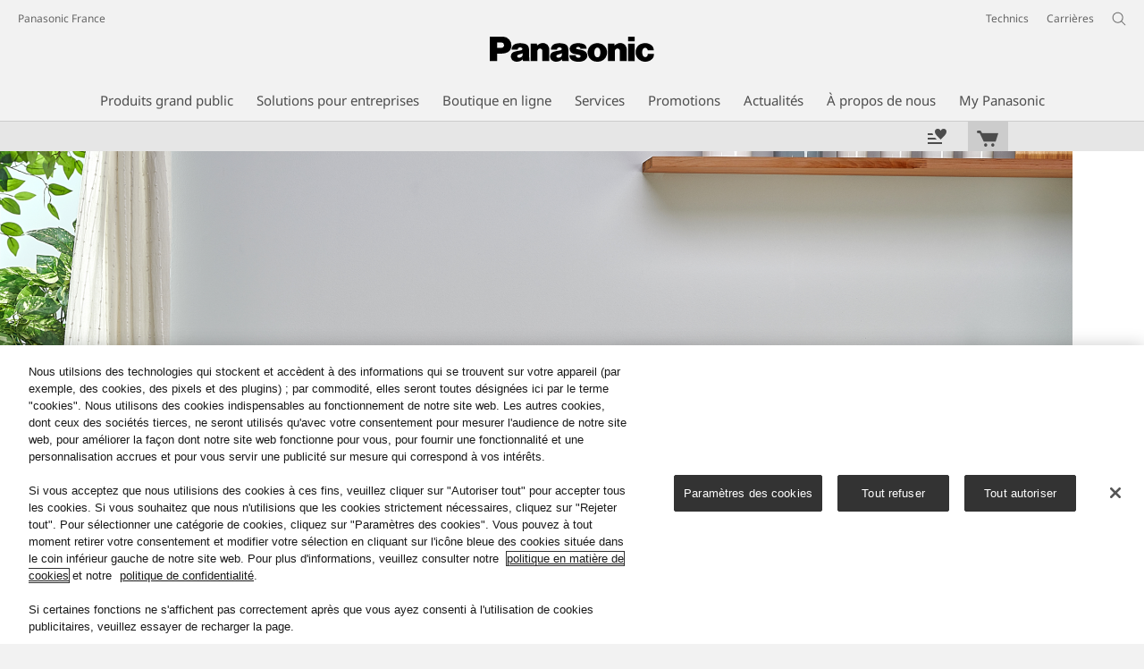

--- FILE ---
content_type: text/html;charset=utf-8
request_url: https://www.panasonic.com/fr/consumer/archive-produits/electromenager/nn-e48.html
body_size: 32728
content:
<!doctype html>
<html xmlns="http://www.w3.org/1999/xhtml" lang="fr" xml:lang="fr">

<!--  [if lt IE 7 ]> <html lang="en" class="no-js ie6"> <![endif]   -->
<!--  [if IE 7 ]> <html lang="en" class="no-js ie7"> <![endif]      -->
<!--  [if IE 8 ]> <html lang="en" class="no-js ie8"> <![endif]      -->
<!--  [if IE 9 ]> <html lang="en" class="no-js ie9"> <![endif]      -->
<!-- Build Version: 3.5.1.1_0 -->
<head prefix="og: http://ogp.me/ns# fb: http://ogp.me/ns/fb# article: http://ogp.me/ns/article#">
	<meta http-equiv="content-type" content="text/html; charset=UTF-8"/>
<meta http-equiv="X-UA-Compatible" content="IE=edge" />
<meta name="keywords" content=""/>
<meta name="description" content="Explorer Panasonic Archive produits: Electrom&eacute;nager. D&eacute;couvrir les fonctionnalit&eacute;s de Panasonic NN-E48HM, R&eacute;chauffer et cuisiner vos plats pr&eacute;f&eacute;r&eacute;s n'a jamais &eacute;t&eacute; aussi simple. Gr&acirc;ce &agrave; sa grande capacit&eacute; et son confort d'utilisation, ce micro-ondes Panasonic deviendra rapidement votre meilleur collaborateur pour r&eacute;aliser vos pl&acirc;ts. Son design moderne s'int&egrave;gre parfaitement &agrave; votre cuisine et sa gamme d'options vari&eacute;es facilitera votre style de vie au quotidien !"/>

<!-- panasonic.com/fr に対する OneTrust Cookie 同意通知の始点 -->
<script type="text/javascript" src="https://cdn-apac.onetrust.com/consent/54ac16fc-cd43-4771-af06-02a124221c22/OtAutoBlock.js"></script>
<script src="https://cdn-apac.onetrust.com/scripttemplates/otSDKStub.js" data-document-language="true" type="text/javascript" charset="UTF-8" data-domain-script="54ac16fc-cd43-4771-af06-02a124221c22"></script>
<script type="text/javascript">
function OptanonWrapper() { }
</script>
<!-- panasonic.com/fr に対する OneTrust Cookie 同意通知の終点 --><script>CQURLInfo={"requestPath":"/content/panasonic/fr/fr/consumer/archive-produits/electromenager/nn-e48","extension":"html","selectors":[],"systemId":"acb6ef7e-1948-4f53-a657-b6e04e0458f9","runModes":"s7connect,crx3,samplecontent,publish,crx3tar"};</script>
<script src="/etc/designs/panasonic/common-clientlibs_cache_z7LpE5JvxEosJ863QCWtAA.js"></script>
<script type="text/javascript" src="/etc/designs/panasonic/common-clientlibs/js/GWCCookieManager_cache_FPWL0dBzFPPJuopEBZ69yQ.js"></script>
<script type="text/javascript" src="/etc/designs/panasonic/common-clientlibs/js/cookiemanager/optanon-consent_cache_1tFyglnhCJZ0OGxXEjhWnA.js"></script>
	<script type="text/javascript" src="/etc/designs/panasonic/common-libs_cache_9L9UJRRjwgKedHpJf9Qjcg.js"></script>
<script type="text/javascript" src="/etc/designs/panasonic/productpage-2-libs_cache_a1m8qumn3mqZ5gUfURjPqw.js"></script>
<script type="text/javascript">
	window.modalwindowalt = {
		close: 'Fermer'
	}
</script>
<script type="text/javascript" src="/etc/designs/panasonic/common-clientlibs/js/intersection-observer_cache_NuRp_7Gw_OHYaou-ADQUnA.js"></script>
<script type="text/javascript" src="/etc/designs/panasonic/common-clientlibs/js/jquery.lazyload.min_cache_FCRz_FASCtEbceYOYY2ZNw.js"></script>
<script type="text/javascript">jQuery.lazyloadOptions = {threshold:300, event:"scroll", effect:"fadeIn", effectspeed:400, threshold_mobile:300, event_mobile:"scroll", effect_mobile:"fadeIn", effectspeed_mobile:400};</script>
<script type="text/javascript" src="/etc/designs/panasonic/common-clientlibs/js/GWCLazyLoad_cache_q62sEjwNbDyn0NUYyuqSIw.js"></script>
<script type="text/javascript" src="/etc/designs/panasonic/common-clientlibs/js/common-lazyload_cache_Fzz4gcLT0_OxV3UrG3zA4g.js"></script>
<script type="text/javascript" src="/etc/designs/panasonic/productpage-2-clientlibs/js/lazyload_cache_JRh0FswTLZ8ugQ6nTA1WwQ.js" defer></script>
<script type="text/javascript" src="/etc/designs/panasonic/common-clientlibs/js/jquery.colorbox_cache_63n6KV0d7VbnNWpPdedRyg.js"></script>
<script type="text/javascript" src="/etc/designs/panasonic/common-clientlibs/js/masonry_cache_Ug5G33dyeq89Xnme8kG-Ag.js"></script>
<script type="text/javascript" src="/etc/designs/panasonic/common-clientlibs/js/imagesloaded_cache_4sGoC5klG3uUcmtBMS-xYA.js"></script>
<script type="text/javascript" src="/etc/designs/panasonic/productpage-2-clientlibs/js/cbox-vimeo_cache_ctudIwgco1eQsneghMmWYQ.js"></script>
<script>
			if (Window['CQ'] == undefined) {
				var CQ = {WCM: {MODE_EDIT: "true",getMode: function() {return false;},edit: function(){}},
						wcm: {
							EditBase: {
								COPYMOVE:false,
								DELETE:false,
								EDIT:false,
								INLINE_MODE_NEVER:false,
								INSERT:false
							}
						}
					};
			}
		</script>
	<link rel="stylesheet" href="/etc/designs/panasonic/common-libs_cache_ECwu1UOiHwuan6xry8OfTQ.css" type="text/css">
<link rel="stylesheet" href="/etc/designs/panasonic/productpage-2-libs_cache_EbJs-ZXkwl0V_Vxdq3JSqw.css" type="text/css">
<script language="javascript" type="text/javascript" src="//image.panasonic.com/s7sdk/2.5/js/s7sdk/utils/Utils.js"></script>
	<script type="text/javascript" src="/etc/designs/panasonic/productpage-2-clientlibs/scene7/js/scene7_cache__u1mrNBNwg6qR0ibpTezaQ.js"></script>
	<link rel="stylesheet" href="/etc/designs/panasonic/productpage-2-clientlibs/scene7/css/scene7_cache_--l7yOAroENtpzabkzz0WQ.css" type="text/css">
<link rel="canonical" href="https://www.panasonic.com/fr/consumer/archive-produits/electromenager/nn-e48.html"/>
<!--[if lte IE 9]>
	<script src="/etc/designs/panasonic/common-clientlibs/js/html5_cache_eNf8c3-5_pBn2a8KEnTQVw.js" type="text/javascript"></script>
	<link rel="stylesheet" href="/etc/designs/panasonic/common-clientlibs/css/ie_cache_xn7eZl-Uh0J-mF44qTvlnQ.css" />
	<link rel="stylesheet" href="/etc/designs/panasonic/common-clientlibs/css/ie9_cache_IT0mwI7gLHrry4yVEA4MxQ.css" />
<![endif]-->
<!--[if lt IE 9]><![endif]-->
<!--[if lte IE 8]>
<script src="/etc/designs/panasonic/common-clientlibs/js/selectivizr_cache_7OY9_at3nUoZOV0SEFUUqQ.js"></script>
<link rel="stylesheet" href="/etc/designs/panasonic/common-clientlibs/css/gray.scale_cache_xwHmVigKJzdFUnOC1634rw.css" />
<![endif]--><script type="text/javascript" src="/etc/designs/panasonic/eclinkage-libs_cache_3NufnWzi6olSSX9f1a_-jQ.js" id="eclinkage-libs-js" data-version="3.5.1.1_0"></script>
	<script type="text/javascript" src="/etc/designs/panasonic/eclinkage-clientlibs/js/view/2.0/ec-productpage-2-libs_cache_nPGlY2a7i1f-izRScSB4vg.js"></script>
		<script type="text/javascript" src="/etc/designs/panasonic/eclinkage-clientlibs/js/ext/buymenu-libs/ec-buymenu-libs_cache_hj8t8FRo2JWW4vk7VQLJoQ.js"></script>
		<script type="text/javascript" src="/etc/designs/panasonic/eclinkage-clientlibs/js/ext/cart-libs/ec-cart-libs_cache_6vBykj1ANrXIDfdJ7hyrjw.js"></script>
	<script type="text/javascript" src="/etc/designs/panasonic/eccart-clientlibs/js/iframeResizer.min_cache_lpgOLWBCIPtkhcsLWq3DvA.js"></script>
		<script type="text/javascript" src="/etc/designs/panasonic/eclinkage-clientlibs/js/ext/onlineretailer-libs/ec-onlineretailer-libs_cache_1jAkVkBOt6xeu-ztq4Dp1Q.js"></script>
	<!-- eccart-libs -->
	<script type="text/javascript" src="/etc/designs/panasonic/eccart-libs_cache_v0tq8rCHjhqbYUg-I5MpYw.js"></script>
	<link rel="stylesheet" href="/etc/designs/panasonic/eccart-libs_cache_B1ED2ruzNyfpDx3KbtAjQA.css" type="text/css">
	<!-- /eccart-libs -->
<script>
GwcCommon = GwcCommon || {};
GwcCommon.newWindowRel = 'noopener';
</script>

<script type="text/javascript">
        (function($){
        	if (!("GwcCommon" in window)) {
        		GwcCommon = {};
        	}
        	$.extend(GwcCommon, {
        		isAlwaysOnSsl: true
        	});
        })(jQuery);
 </script>
 
 
 
<link rel="icon" href="/etc/designs/panasonic/common-clientlibs/images/favicon_black.ico" type="image/x-icon">
<link rel="shortcut icon" href="/etc/designs/panasonic/common-clientlibs/images/favicon_black.ico" type="image/x-icon">
<link rel="shortcut icon" href="/etc/designs/panasonic/common-clientlibs/images/favicon_black.ico" type="image/vnd.microsoft.icon">
<title>Archive produits: Electrom&eacute;nager NN-E48HM - Panasonic France</title>

<script type="text/javascript">
		
		glPageInfo = {
		    recsEntityIgnore:"0"
		};
		</script>
	<script type="text/javascript">
glPageInfo.recsEntityType = "product";
</script>
<meta name="viewport" content="width=device-width, initial-scale=1.0" />
<script type="text/javascript">
//<![CDATA[
if((navigator.userAgent.indexOf("iPhone") != -1)||((navigator.userAgent.indexOf("Android") != -1)&&(navigator.userAgent.indexOf("Mobile") != -1))||(navigator.userAgent.indexOf('iPod')  !=-1)){
}else{
 document.write('<meta name="viewport" content="width=980"/>');
}
//]]>
</script>
<link rel="stylesheet" href="/etc/designs/panasonic/common-clientlibs/css/buybtn-style-sizeL_cache_eEk6YHu4VFXzpqRzBirIrw.css" type="text/css">
<script type="text/javascript" src="/etc/designs/panasonic/common-clientlibs/js/storage-manager-client-libs-1.0.0_cache_C0Jo85jrPMCXvwxdh2pMaQ.js" id="storage-manager-client" data-localstorage-save-https="true"></script>

<link rel="stylesheet" href="/etc/designs/panasonic/wishlist-clientlibs/commonbars_cache_Z1vy7SuLHX9g3Fy_XOuy2w.css" type="text/css">
		<script type="text/javascript" src="/etc/designs/panasonic/wishlist-clientlibs/commonbars_cache_tFsiAbJ538F1RxhJR3W49A.js"></script>


	<link rel="preconnect" href="https://fonts.gstatic.com" crossorigin>

<script>
//<![CDATA[
	var isIE = (navigator.userAgent.indexOf("Trident/7.0") != -1);
	var uaSelector = isIE ? 'l' : 'm';
	var baseFontCss = '/etc/designs/panasonic/holdings/font-css/notosans_' + uaSelector + '.css';

	
	document.write('<link type="text/css" rel="stylesheet" href="' + baseFontCss + '">');

	
//]]>
</script>





<link type="text/css" rel="stylesheet" href="/etc/designs/panasonic/holdings/css/holdings-header-footer_cache_AqwoWaKlwZv65hT9RX8fMw.css">
		<script src="/etc/designs/panasonic/holdings/js/holdings-header-footer_cache_XFm48XFAPSilTPFeqFtBAg.js"></script>

	
<meta property="og:title" content="Archive produits: Electrom&eacute;nager NN-E48HM - Panasonic France" />
<meta property="og:image" content="https://www.panasonic.com/content/dam/pim/fr/fr/NN/NN-E48/NN-E48HMMEPG/ast-1361536.png" />
<meta property="og:image" content="https://www.panasonic.com/content/dam/pim/fr/fr/NN/NN-E48/NN-E48HMMEPG/ast-1361542.png" />
<meta property="og:description" content="Explorer Panasonic Archive produits: Electrom&eacute;nager. D&eacute;couvrir les fonctionnalit&eacute;s de Panasonic NN-E48HM, R&eacute;chauffer et cuisiner vos plats pr&eacute;f&eacute;r&eacute;s n'a jamais &eacute;t&eacute; aussi simple. Gr&acirc;ce &agrave; sa grande capacit&eacute; et son confort d'utilisation, ce micro-ondes Panasonic deviendra rapidement votre meilleur collaborateur pour r&eacute;aliser vos pl&acirc;ts. Son design moderne s'int&egrave;gre parfaitement &agrave; votre cuisine et sa gamme d'options vari&eacute;es facilitera votre style de vie au quotidien !" />
<meta property="og:type" content="article" />
<meta name="thumbnail" content="https://www.panasonic.com/content/dam/pim/fr/fr/NN/NN-E48/NN-E48HMMEPG/ast-1361536.png" />
<meta property="twitter:card" content="summary_large_image" /></head><body class="style-v2">
	<!-- Global Google Tag Manager -->
<noscript><iframe src="//www.googletagmanager.com/ns.html?id=GTM-WCRQ3D" height="0" width="0" style="display:none;visibility:hidden"></iframe></noscript>
<script>
var _globalDataLayer=[{
    pageGroup1: 'ProductPageV2',
    pageGroup2: '/Archive produits/Archive produits: Electroménager/NN-E48HM',
    pageGroup3: 'NN-E48HMMEPG',
    templateSubType: '',
    pageId: '',
    userType: 'Not Set'
}];
</script>
<script>
(function(w,d,s,l,i){w[l]=w[l]||[];w[l].push({'gtm.start':new Date().getTime(),event:'gtm.js'});var f=d.getElementsByTagName(s)[0],j=d.createElement(s),dl=l!='dataLayer'?'&l='+l:'';j.async=true;j.src='//www.googletagmanager.com/gtm.js?id='+i+dl;f.parentNode.insertBefore(j,f);})(window,document,'script','_globalDataLayer','GTM-WCRQ3D');
</script>
<!-- End Global Google Tag Manager -->
<!-- Local Google Tag Manager -->
<script>dataLayer=[];</script>
<noscript><iframe src="//www.googletagmanager.com/ns.html?id=GTM-PQ9MFM" height="0" width="0" style="display:none;visibility:hidden"></iframe></noscript>
<script>
(function(w,d,s,l,i){w[l]=w[l]||[];w[l].push({'gtm.start':new Date().getTime(),event:'gtm.js'});var f=d.getElementsByTagName(s)[0],j=d.createElement(s),dl=l!='dataLayer'?'&l='+l:'';j.async=true;j.src='//www.googletagmanager.com/gtm.js?id='+i+dl;f.parentNode.insertBefore(j,f);})(window,document,'script','dataLayer','GTM-PQ9MFM');
</script>
<!-- End Local Google Tag Manager -->
<!-- Local Google Tag Manager -->
<script>dataLayer2=[];</script>
<noscript><iframe src="//www.googletagmanager.com/ns.html?id=GTM-M8HS3CS" height="0" width="0" style="display:none;visibility:hidden"></iframe></noscript>
<script>
(function(w,d,s,l,i){w[l]=w[l]||[];w[l].push({'gtm.start':new Date().getTime(),event:'gtm.js'});var f=d.getElementsByTagName(s)[0],j=d.createElement(s),dl=l!='dataLayer'?'&l='+l:'';j.async=true;j.src='//www.googletagmanager.com/gtm.js?id='+i+dl;f.parentNode.insertBefore(j,f);})(window,document,'script','dataLayer2','GTM-M8HS3CS');
</script>
<!-- End Local Google Tag Manager -->
<!-- Eloqua Tag -->
<script type="text/javascript">
    var _elqQ = _elqQ || [];

    _elqQ.push(['elqSetSiteId', '1783']);
    _elqQ.push(['elqTrackPageViewDisplayOptInBannerByCountry']);
    
    (function () {
        function async_load() {
            var s = document.createElement('script'); s.type = 'text/javascript'; s.async = true;
            s.src = '//img03.en25.com/i/elqCfg.min.js';
            var x = document.getElementsByTagName('script')[0]; x.parentNode.insertBefore(s, x);
        }
        if (window.addEventListener) window.addEventListener('DOMContentLoaded', async_load, false);
        else if (window.attachEvent) window.attachEvent('onload', async_load); 
    })();
    
    	function elqVisitorTrackingOptIn() { _elqQ.push(['elqOptIn']); } 
    	function elqVisitorTrackingOptOut() { _elqQ.push(['elqOptOut']); }
    </script>
<!-- Eloqua Tag -->
<div id="page" data-template="Product Page V2">
				<div class="masthead"><table id="language-data" cnty="fr" style="display:none" >
	<tr id="gwc-lang-sel-1" path="fr" default="false" data-selected="true" ><td></td></tr>
	</table>
	<script type="text/javascript">
		(function($){
			if (!("GwcCommon" in window)) {
				GwcCommon = {};
			}
			if (!("regionalData" in GwcCommon)) {
				GwcCommon.regionalData = {
					currentCountry: '',
					langs: []
				};
			}
			GwcCommon.regionalData.currentCountry = 'fr';
			
				GwcCommon.regionalData.langs.push({lang:"fr", isDefault:true, isCurrent:true});
			
		})(jQuery);
	</script>
<header
		
		role="banner"
		class="holdings-header  nofix"
		data-sw-version="V4">
	<div class="holdings-header__fixarea__wrapper">
		<div class="holdings-header__fixarea">
			<div class="holdings-header__main">
				<div class="holdings-header__main__in">
					<div class="holdings-header__brand">
						<div
								
								class="brandlogo">
							<a href="/fr/home.html"><img src="/content/dam/Panasonic/plogo.svg" width="183.15" height="80" alt="Panasonic" class="copyguard"><img src="/content/dam/Panasonic/plogo-horizontal.svg" width="105.3123" height="46" class="style-horizontal copyguard" alt="Panasonic"></a></div>
					</div>
					<div class="holdings-header__company"><a href="/fr/home.html" class="name">Panasonic France</a></div><nav
								class="holdings-header__nav pulldown"
								role="navigation"
								aria-label="main navigation">
							<button class="holdings-header__nav__tglbtn"><img src="/etc/designs/panasonic/holdings/images/holdings-icn-menu.svg" alt="Menu" class="open"><img src="/etc/designs/panasonic/holdings/images/holdings-icn-close.svg" alt="Menu" class="close"></button>
							<div class="holdings-header__nav__panel">
								<div class="holdings-header__company inpanel"><a href="/fr/home.html" class="name">Panasonic France</a></div><ul class="accordion navmenumob__l1">
			<li class="navmenumob__listitem consumerpanelmob" data-sw-link-type="v4imageTextMenu"><a href=""><div class="itembox"><span class="catname">Produits grand public</span></div></a>
					<div class="accordion">
							<ul class="navmenumob__l2 withImage">
		<li class="navmenumob__listitem"><a href="#"><div class="itembox"><span class="img-element"><img alt="" class="copyguard" data-type="delay-load" src="/etc/designs/panasonic/common-clientlibs/images/blank.gif" data-src="/content/dam/Panasonic/fr/fr/System-Wrapper/Consumer/TV/VIERA-4KTV-20220221.png.thumb.92.123.png"></span><span
								class="catname">Téléviseurs</span></div></a>
				<div class="accordion">
						<div class="consumerpanelmob__learnabout">
								<ul class="consumerpanelmob__learnabout__list">
									<li class="consumerpanelmob__learnabout__item"><a href="/fr/consumer/televisions-home.html"><span
												class="consumerpanelmob__learnabout__img"><img class="copyguard" data-type="delay-load" alt="" src="/etc/designs/panasonic/common-clientlibs/images/blank.gif" data-src="/content/dam/Panasonic/uk/en/System-Wrapper/Consumer/VIERA-Televisions/80x60px_hr.jpg"></span><span
												class="consumerpanelmob__learnabout__name">Comment choisir un téléviseur ?</span></a></li>
									<li class="consumerpanelmob__learnabout__item"><a href="/fr/consumer/televiseurs-savoir/televiseurs/cinema-experience-with-oled-tv.html"><span
												class="consumerpanelmob__learnabout__img"><img class="copyguard" data-type="delay-load" alt="" src="/etc/designs/panasonic/common-clientlibs/images/blank.gif" data-src="/content/dam/Panasonic/Global/system-wrapper/category-top/cinema-experience-with-oled-tv_t.jpg"></span><span
												class="consumerpanelmob__learnabout__name">Expérience cinéma avec téléviseur OLED</span></a></li>
									<li class="consumerpanelmob__learnabout__item"><a href="/fr/consumer/televiseurs-savoir/televiseurs/immersive-gaming-experience.html"><span
												class="consumerpanelmob__learnabout__img"><img class="copyguard" data-type="delay-load" alt="" src="/etc/designs/panasonic/common-clientlibs/images/blank.gif" data-src="/content/dam/Panasonic/CEEG/category-top/TV_GAMING_01_keyvisual_cybergirl_effects-241025.jpg"></span><span
												class="consumerpanelmob__learnabout__name">Une expérience de jeu immersive</span></a></li>
									<li class="consumerpanelmob__learnabout__item"><a href="/fr/consumer/televiseurs-savoir/televiseurs/comment-entretenir-votre-televiseur-oled-led.html"><span
												class="consumerpanelmob__learnabout__img"><img class="copyguard" data-type="delay-load" alt="" src="/etc/designs/panasonic/common-clientlibs/images/blank.gif" data-src="/content/dam/Panasonic/fr/fr/Learn-More/comment-entretenir-votre-televiseur-oled-led/TV-maintenance-thubnail_80x60.jpg"></span><span
												class="consumerpanelmob__learnabout__name">Comment entretenir votre téléviseur OLED / LED</span></a></li>
									</ul>
							</div>
						<ul class="navmenumob__l3 withImage">
		<li class="navmenumob__listitem"><a href="#"><div class="itembox"><span class="img-element"><img alt="" class="copyguard" data-type="delay-load" src="/etc/designs/panasonic/common-clientlibs/images/blank.gif" data-src="/content/dam/Panasonic/fr/fr/System-Wrapper/Consumer/TV/Tous-les-téléviseurs-fr.png.thumb.92.123.png"></span><span
								class="catname">Tous les téléviseurs</span></div></a>
				<div class="accordion">
						<ul class="navmenumob__l4 withImage">
		<li class="navmenumob__listitem"><a href="/fr/consumer/televiseurs.html"><div class="itembox"><span class="img-element"><img alt="" class="copyguard" data-type="delay-load" src="/etc/designs/panasonic/common-clientlibs/images/blank.gif" data-src="/content/dam/Panasonic/fr/fr/System-Wrapper/Consumer/TV/Tous-les-téléviseurs-fr.png.thumb.92.123.png"></span><span
								class="catname">Tous les téléviseurs</span></div></a>
				</li>
		</ul>
</div>
				</li>
		<li class="navmenumob__listitem"><a href="#"><div class="itembox"><span class="img-element"><img alt="" class="copyguard" data-type="delay-load" src="/etc/designs/panasonic/common-clientlibs/images/blank.gif" data-src="/content/dam/Panasonic/fr/fr/System-Wrapper/Consumer/TV/OLED-4K-HDR-fr.png.thumb.92.123.png"></span><span
								class="catname">Téléviseurs OLED 4K HDR</span></div></a>
				<div class="accordion">
						<ul class="navmenumob__l4 withImage">
		<li class="navmenumob__listitem"><a href="/fr/consumer/televiseurs/tv-oled-4k-pro-hdr.html"><div class="itembox"><span class="img-element"><img alt="" class="copyguard" data-type="delay-load" src="/etc/designs/panasonic/common-clientlibs/images/blank.gif" data-src="/content/dam/Panasonic/fr/fr/System-Wrapper/Consumer/TV/OLED-4K-HDR-fr.png.thumb.92.123.png"></span><span
								class="catname">Tous les Téléviseurs OLED 4K HDR</span></div></a>
				</li>
		</ul>
</div>
				</li>
		<li class="navmenumob__listitem"><a href="#"><div class="itembox"><span class="img-element"><img alt="" class="copyguard" data-type="delay-load" src="/etc/designs/panasonic/common-clientlibs/images/blank.gif" data-src="/content/dam/Panasonic/fr/fr/System-Wrapper/Consumer/TV/Tous-les-téléviseurs-LED-fr.png.thumb.92.123.png"></span><span
								class="catname">Téléviseurs LED et QLED</span></div></a>
				<div class="accordion">
						<ul class="navmenumob__l4 withImage">
		<li class="navmenumob__listitem"><a href="/fr/consumer/televiseurs/tv-led.html"><div class="itembox"><span class="img-element"><img alt="" class="copyguard" data-type="delay-load" src="/etc/designs/panasonic/common-clientlibs/images/blank.gif" data-src="/content/dam/Panasonic/fr/fr/System-Wrapper/Consumer/TV/Tous-les-téléviseurs-LED-fr.png.thumb.92.123.png"></span><span
								class="catname">Tous les téléviseurs LED et QLED</span></div></a>
				</li>
		<li class="navmenumob__listitem"><a href="/fr/consumer/televiseurs/tv-led/4k-hdr-led.html"><div class="itembox"><span class="img-element"><img alt="" class="copyguard" data-type="delay-load" src="/etc/designs/panasonic/common-clientlibs/images/blank.gif" data-src="/content/dam/Panasonic/fr/fr/System-Wrapper/Consumer/TV/4K-HDR-LED-fr.png.thumb.92.123.png"></span><span
								class="catname">4K HDR LED et 4K QLED</span></div></a>
				</li>
		<li class="navmenumob__listitem"><a href="/fr/consumer/televiseurs/tv-led/hd-led.html"><div class="itembox"><span class="img-element"><img alt="" class="copyguard" data-type="delay-load" src="/etc/designs/panasonic/common-clientlibs/images/blank.gif" data-src="/content/dam/Panasonic/fr/fr/System-Wrapper/Consumer/TV/HD-LED-fr.png.thumb.92.123.png"></span><span
								class="catname">HD LED</span></div></a>
				</li>
		</ul>
</div>
				</li>
		<li class="navmenumob__listitem"><a href="#"><div class="itembox"><span class="img-element"><img alt="" class="copyguard" data-type="delay-load" src="/etc/designs/panasonic/common-clientlibs/images/blank.gif" data-src="/content/dam/Panasonic/fr/fr/System-Wrapper/Consumer/TV/Accessories_TY-CC20W.png.thumb.92.123.png"></span><span
								class="catname">Accessoires</span></div></a>
				<div class="accordion">
						<ul class="navmenumob__l4 withImage">
		<li class="navmenumob__listitem"><a href="/fr/consumer/televiseurs/accessoires.html"><div class="itembox"><span class="img-element"><img alt="" class="copyguard" data-type="delay-load" src="/etc/designs/panasonic/common-clientlibs/images/blank.gif" data-src="/content/dam/Panasonic/fr/fr/System-Wrapper/Consumer/TV/Accessories_TY-CC20W.png.thumb.92.123.png"></span><span
								class="catname">Tous les Accessoires</span></div></a>
				</li>
		</ul>
</div>
				</li>
		<li class="navmenumob__listitem"><a href="#"><div class="itembox"><span class="img-element"><img alt="" class="copyguard" data-type="delay-load" src="/etc/designs/panasonic/common-clientlibs/images/blank.gif" data-src="/content/dam/Panasonic/fr/fr/System-Wrapper/Consumer/TV/TX-100FP1E.png.thumb.92.123.png"></span><span
								class="catname">Projecteurs</span></div></a>
				<div class="accordion">
						<ul class="navmenumob__l4 withImage">
		<li class="navmenumob__listitem"><a href="/fr/consumer/televiseurs/accessoires/tx-100fp1e.html"><div class="itembox"><span class="img-element"><img alt="" class="copyguard" data-type="delay-load" src="/etc/designs/panasonic/common-clientlibs/images/blank.gif" data-src="/content/dam/Panasonic/fr/fr/System-Wrapper/Consumer/TV/TX-100FP1E.png.thumb.92.123.png"></span><span
								class="catname">Tous les Projecteurs</span></div></a>
				</li>
		</ul>
</div>
				</li>
		</ul>
</div>
				</li>
		<li class="navmenumob__listitem"><a href="#"><div class="itembox"><span class="img-element"><img alt="" class="copyguard" data-type="delay-load" src="/etc/designs/panasonic/common-clientlibs/images/blank.gif" data-src="/content/dam/Panasonic/fr/fr/System-Wrapper/Consumer/Cameras-Camcorders/Cameras-Camcorders-20150514-0629.png.thumb.92.123.png"></span><span
								class="catname">Appareils photo et caméscopes</span></div></a>
				<div class="accordion">
						<div class="consumerpanelmob__learnabout">
								<ul class="consumerpanelmob__learnabout__list">
									<li class="consumerpanelmob__learnabout__item"><a href="/fr/consumer/appareils-photo-et-camescopes-savoir/lumix-g/tout-l-univers-photo-video-lumix.html"><span
												class="consumerpanelmob__learnabout__img"><img class="copyguard" data-type="delay-load" alt="" src="/etc/designs/panasonic/common-clientlibs/images/blank.gif" data-src="/content/dam/Panasonic/fr/fr/System-Wrapper/Consumer/Cameras-Camcorders/Category-Top-Page-Teaser-(80x60)-LUMIX-home.jpg"></span><span
												class="consumerpanelmob__learnabout__name">Accueil appareils photos et objectifs LUMIX</span></a></li>
									<li class="consumerpanelmob__learnabout__item"><a href="/fr/consumer/offres-et-promotions/offres-et-promotions/lumix-lld.html"><span
												class="consumerpanelmob__learnabout__img"><img class="copyguard" data-type="delay-load" alt="" src="/etc/designs/panasonic/common-clientlibs/images/blank.gif" data-src="/content/dam/Panasonic/fr/fr/System-Wrapper/Consumer/Cameras-Camcorders/Lumix-pro-logos-80-16.png"></span><span
												class="consumerpanelmob__learnabout__name">LUMIX LLD – Location pour les pros</span></a></li>
									<li class="consumerpanelmob__learnabout__item"><a href="/fr/consumer/appareils-photo-et-camescopes/hybrides-plein-format-lumix-s.html"><span
												class="consumerpanelmob__learnabout__img"><img class="copyguard" data-type="delay-load" alt="" src="/etc/designs/panasonic/common-clientlibs/images/blank.gif" data-src="/content/dam/Panasonic/fr/fr/System-Wrapper/Consumer/Cameras-Camcorders/Category-Top-Page-Teaser-(80x60)-LUMIX-S.jpg"></span><span
												class="consumerpanelmob__learnabout__name">Toute la gamme Lumix S Plein Format</span></a></li>
									<li class="consumerpanelmob__learnabout__item"><a href="/fr/consumer/create-today-enrich-tomorrow/holistic-wellbeing/social-wellbeing.html"><span
												class="consumerpanelmob__learnabout__img"><img class="copyguard" data-type="delay-load" alt="" src="/etc/designs/panasonic/common-clientlibs/images/blank.gif" data-src="/content/dam/Panasonic/CEEG/category-top/EU-HW-Page-SW-80x60-Social.jpg"></span><span
												class="consumerpanelmob__learnabout__name">Bien-être sociétal</span></a></li>
									</ul>
							</div>
						<ul class="navmenumob__l3 withImage">
		<li class="navmenumob__listitem"><a href="#"><div class="itembox"><span class="img-element"><img alt="" class="copyguard" data-type="delay-load" src="/etc/designs/panasonic/common-clientlibs/images/blank.gif" data-src="/content/dam/Panasonic/fr/fr/System-Wrapper/Consumer/Cameras-Camcorders/wrapper_lumix_s_01.png.thumb.92.123.png"></span><span
								class="catname">Hybrides Plein Format Lumix S</span></div></a>
				<div class="accordion">
						<ul class="navmenumob__l4 withImage">
		<li class="navmenumob__listitem"><a href="/fr/consumer/appareils-photo-et-camescopes/hybrides-plein-format-lumix-s.html"><div class="itembox"><span class="img-element"><img alt="" class="copyguard" data-type="delay-load" src="/etc/designs/panasonic/common-clientlibs/images/blank.gif" data-src="/content/dam/Panasonic/europe/system-wrapper/consumer/lumix_s/lumix_s_global.png.thumb.92.123.png"></span><span
								class="catname">Lumix S</span></div></a>
				</li>
		</ul>
</div>
				</li>
		<li class="navmenumob__listitem"><a href="#"><div class="itembox"><span class="img-element"><img alt="" class="copyguard" data-type="delay-load" src="/etc/designs/panasonic/common-clientlibs/images/blank.gif" data-src="/content/dam/Panasonic/fr/fr/System-Wrapper/Consumer/Cameras-Camcorders/GH5L.png.thumb.92.123.png"></span><span
								class="catname">Hybrides Micro 4/3 Lumix G</span></div></a>
				<div class="accordion">
						<ul class="navmenumob__l4 withImage">
		<li class="navmenumob__listitem"><a href="/fr/consumer/appareils-photo-et-camescopes/lumix-g-hybrides.html"><div class="itembox"><span class="img-element"><img alt="" class="copyguard" data-type="delay-load" src="/etc/designs/panasonic/common-clientlibs/images/blank.gif" data-src="/content/dam/Panasonic/fr/fr/System-Wrapper/Consumer/Cameras-Camcorders/GH5L.png.thumb.92.123.png"></span><span
								class="catname">Tous les Hybrides Micro 4/3 Lumix G</span></div></a>
				</li>
		<li class="navmenumob__listitem"><a href="/fr/consumer/appareils-photo-et-camescopes/lumix-g-hybrides/lumix-gh.html"><div class="itembox"><span class="img-element"><img alt="" class="copyguard" data-type="delay-load" src="/etc/designs/panasonic/common-clientlibs/images/blank.gif" data-src="/content/dam/Panasonic/fr/fr/System-Wrapper/Consumer/Cameras-Camcorders/GH5L.png.thumb.92.123.png"></span><span
								class="catname">Lumix GH</span></div></a>
				</li>
		<li class="navmenumob__listitem"><a href="/fr/consumer/appareils-photo-et-camescopes/lumix-g-hybrides/lumix-gx.html"><div class="itembox"><span class="img-element"><img alt="" class="copyguard" data-type="delay-load" src="/etc/designs/panasonic/common-clientlibs/images/blank.gif" data-src="/content/dam/Panasonic/fr/fr/System-Wrapper/Consumer/Cameras-Camcorders/DC-GX9HEF.png.thumb.92.123.png"></span><span
								class="catname">Lumix GX</span></div></a>
				</li>
		<li class="navmenumob__listitem"><a href="/fr/consumer/appareils-photo-et-camescopes/lumix-g-hybrides/lumix-g.html"><div class="itembox"><span class="img-element"><img alt="" class="copyguard" data-type="delay-load" src="/etc/designs/panasonic/common-clientlibs/images/blank.gif" data-src="/content/dam/Panasonic/fr/fr/System-Wrapper/Consumer/Cameras-Camcorders/DMC-G80MEF.png.thumb.92.123.png"></span><span
								class="catname">Lumix G</span></div></a>
				</li>
		</ul>
</div>
				</li>
		<li class="navmenumob__listitem"><a href="#"><div class="itembox"><span class="img-element"><img alt="" class="copyguard" data-type="delay-load" src="/etc/designs/panasonic/common-clientlibs/images/blank.gif" data-src="/content/dam/Panasonic/Global/system-wrapper/wrapper_new.png.thumb.92.123.png"></span><span
								class="catname">Caméras évolutives LUMIX B</span></div></a>
				<div class="accordion">
						<ul class="navmenumob__l4 withImage">
		<li class="navmenumob__listitem"><a href="/fr/consumer/appareils-photo-et-camescopes/camera-evolutive-lumix-bgh.html"><div class="itembox"><span class="img-element"><img alt="" class="copyguard" data-type="delay-load" src="/etc/designs/panasonic/common-clientlibs/images/blank.gif" data-src="/content/dam/Panasonic/Global/system-wrapper/wrapper_new.png.thumb.92.123.png"></span><span
								class="catname">Caméras évolutives LUMIX B</span></div></a>
				</li>
		</ul>
</div>
				</li>
		<li class="navmenumob__listitem"><a href="#"><div class="itembox"><span class="img-element"><img alt="" class="copyguard" data-type="delay-load" src="/etc/designs/panasonic/common-clientlibs/images/blank.gif" data-src="/content/dam/Panasonic/fr/fr/System-Wrapper/Consumer/Cameras-Camcorders/FZ2000.png.thumb.92.123.png"></span><span
								class="catname">Bridges</span></div></a>
				<div class="accordion">
						<ul class="navmenumob__l4 withImage">
		<li class="navmenumob__listitem"><a href="/fr/consumer/appareils-photo-et-camescopes/bridges.html"><div class="itembox"><span class="img-element"><img alt="" class="copyguard" data-type="delay-load" src="/etc/designs/panasonic/common-clientlibs/images/blank.gif" data-src="/content/dam/Panasonic/fr/fr/System-Wrapper/Consumer/Cameras-Camcorders/FZ2000.png.thumb.92.123.png"></span><span
								class="catname">Tous les Bridges</span></div></a>
				</li>
		</ul>
</div>
				</li>
		<li class="navmenumob__listitem"><a href="#"><div class="itembox"><span class="img-element"><img alt="" class="copyguard" data-type="delay-load" src="/etc/designs/panasonic/common-clientlibs/images/blank.gif" data-src="/content/dam/Panasonic/fr/fr/System-Wrapper/Consumer/Cameras-Camcorders/TZ100.png.thumb.92.123.png"></span><span
								class="catname">Compacts</span></div></a>
				<div class="accordion">
						<ul class="navmenumob__l4 withImage">
		<li class="navmenumob__listitem"><a href="/fr/consumer/appareils-photo-et-camescopes/compacts/familial.html"><div class="itembox"><span class="img-element"><img alt="" class="copyguard" data-type="delay-load" src="/etc/designs/panasonic/common-clientlibs/images/blank.gif" data-src="/content/dam/Panasonic/fr/fr/System-Wrapper/Consumer/Cameras-Camcorders/SZ10.png.thumb.92.123.png"></span><span
								class="catname">Familial</span></div></a>
				</li>
		<li class="navmenumob__listitem"><a href="/fr/consumer/appareils-photo-et-camescopes/compacts/tout-terrain.html"><div class="itembox"><span class="img-element"><img alt="" class="copyguard" data-type="delay-load" src="/etc/designs/panasonic/common-clientlibs/images/blank.gif" data-src="/content/dam/Panasonic/fr/fr/System-Wrapper/Consumer/Cameras-Camcorders/FT30.png.thumb.92.123.png"></span><span
								class="catname">Tout-Terrain</span></div></a>
				</li>
		<li class="navmenumob__listitem"><a href="/fr/consumer/appareils-photo-et-camescopes/compacts/zooms-puissants.html"><div class="itembox"><span class="img-element"><img alt="" class="copyguard" data-type="delay-load" src="/etc/designs/panasonic/common-clientlibs/images/blank.gif" data-src="/content/dam/Panasonic/fr/fr/System-Wrapper/Consumer/Cameras-Camcorders/TZ100.png.thumb.92.123.png"></span><span
								class="catname">Zooms Puissants</span></div></a>
				</li>
		<li class="navmenumob__listitem"><a href="/fr/consumer/appareils-photo-et-camescopes/compacts/experts.html"><div class="itembox"><span class="img-element"><img alt="" class="copyguard" data-type="delay-load" src="/etc/designs/panasonic/common-clientlibs/images/blank.gif" data-src="/content/dam/Panasonic/fr/fr/System-Wrapper/Consumer/Cameras-Camcorders/LX100.png.thumb.92.123.png"></span><span
								class="catname">Experts</span></div></a>
				</li>
		</ul>
</div>
				</li>
		<li class="navmenumob__listitem"><a href="#"><div class="itembox"><span class="img-element"><img alt="" class="copyguard" data-type="delay-load" src="/etc/designs/panasonic/common-clientlibs/images/blank.gif" data-src="/content/dam/Panasonic/fr/fr/System-Wrapper/Consumer/Cameras-Camcorders/Objectifs.png.thumb.92.123.png"></span><span
								class="catname">Objectifs</span></div></a>
				<div class="accordion">
						<ul class="navmenumob__l4 withImage">
		<li class="navmenumob__listitem"><a href="/fr/consumer/appareils-photo-et-camescopes/objectifs/objectifs-lumix-s.html"><div class="itembox"><span class="img-element"><img alt="" class="copyguard" data-type="delay-load" src="/etc/designs/panasonic/common-clientlibs/images/blank.gif" data-src="/content/dam/Panasonic/europe/system-wrapper/consumer/lumix_s/lens_lumix_s_global.png.thumb.92.123.png"></span><span
								class="catname">Objectifs Lumix S</span></div></a>
				</li>
		<li class="navmenumob__listitem"><a href="/fr/consumer/appareils-photo-et-camescopes/objectifs/objectifs-lumix.html"><div class="itembox"><span class="img-element"><img alt="" class="copyguard" data-type="delay-load" src="/etc/designs/panasonic/common-clientlibs/images/blank.gif" data-src="/content/dam/Panasonic/fr/fr/System-Wrapper/Consumer/Cameras-Camcorders/H-FS12060.png.thumb.92.123.png"></span><span
								class="catname">Objectifs Lumix G</span></div></a>
				</li>
		<li class="navmenumob__listitem"><a href="/fr/consumer/appareils-photo-et-camescopes/objectifs/objectifs-lumix-leica.html"><div class="itembox"><span class="img-element"><img alt="" class="copyguard" data-type="delay-load" src="/etc/designs/panasonic/common-clientlibs/images/blank.gif" data-src="/content/dam/Panasonic/fr/fr/System-Wrapper/Consumer/Cameras-Camcorders/H-E08018.png.thumb.92.123.png"></span><span
								class="catname">Objectifs Lumix Leica</span></div></a>
				</li>
		</ul>
</div>
				</li>
		<li class="navmenumob__listitem"><a href="#"><div class="itembox"><span class="img-element"><img alt="" class="copyguard" data-type="delay-load" src="/etc/designs/panasonic/common-clientlibs/images/blank.gif" data-src="/content/dam/Panasonic/fr/fr/System-Wrapper/Consumer/Cameras-Camcorders/Batteries_DMW-BCL7E.png.thumb.92.123.png"></span><span
								class="catname">Accessoires photo</span></div></a>
				<div class="accordion">
						<ul class="navmenumob__l4 withImage">
		<li class="navmenumob__listitem"><a href="/fr/consumer/appareils-photo-et-camescopes/accessoires-photo/cartes-memoires.html"><div class="itembox"><span class="img-element"><img alt="" class="copyguard" data-type="delay-load" src="/etc/designs/panasonic/common-clientlibs/images/blank.gif" data-src="/content/dam/Panasonic/europe/system-wrapper/consumer/memory-card/memory-card.png.thumb.92.123.png"></span><span
								class="catname">Cartes mémoires</span></div></a>
				</li>
		<li class="navmenumob__listitem"><a href="/fr/consumer/appareils-photo-et-camescopes/accessoires-photo/batteries.html"><div class="itembox"><span class="img-element"><img alt="" class="copyguard" data-type="delay-load" src="/etc/designs/panasonic/common-clientlibs/images/blank.gif" data-src="/content/dam/Panasonic/fr/fr/System-Wrapper/Consumer/Cameras-Camcorders/Batteries_DMW-BCL7E.png.thumb.92.123.png"></span><span
								class="catname">Batteries</span></div></a>
				</li>
		<li class="navmenumob__listitem"><a href="/fr/consumer/appareils-photo-et-camescopes/accessoires-photo/autres.html"><div class="itembox"><span class="img-element"><img alt="" class="copyguard" data-type="delay-load" src="/etc/designs/panasonic/common-clientlibs/images/blank.gif" data-src="/content/dam/Panasonic/fr/fr/System-Wrapper/Consumer/Cameras-Camcorders/Others_DMW-BTC10E.png.thumb.92.123.png"></span><span
								class="catname">Autres</span></div></a>
				</li>
		<li class="navmenumob__listitem"><a href="/fr/consumer/appareils-photo-et-camescopes/accessoires-photo/sacoches.html"><div class="itembox"><span class="img-element"><img alt="" class="copyguard" data-type="delay-load" src="/etc/designs/panasonic/common-clientlibs/images/blank.gif" data-src="/content/dam/Panasonic/fr/fr/System-Wrapper/Consumer/Cameras-Camcorders/Bags_DMW-MCTZ40E.png.thumb.92.123.png"></span><span
								class="catname">Sacoches</span></div></a>
				</li>
		</ul>
</div>
				</li>
		<li class="navmenumob__listitem"><a href="#"><div class="itembox"><span class="img-element"><img alt="" class="copyguard" data-type="delay-load" src="/etc/designs/panasonic/common-clientlibs/images/blank.gif" data-src="/content/dam/Panasonic/fr/fr/System-Wrapper/Consumer/Cameras-Camcorders/Camcorders.png.thumb.92.123.png"></span><span
								class="catname">Caméscopes</span></div></a>
				<div class="accordion">
						<ul class="navmenumob__l4 withImage">
		<li class="navmenumob__listitem"><a href="/fr/consumer/appareils-photo-et-camescopes/camescopes/full-hd.html"><div class="itembox"><span class="img-element"><img alt="" class="copyguard" data-type="delay-load" src="/etc/designs/panasonic/common-clientlibs/images/blank.gif" data-src="/content/dam/Panasonic/fr/fr/System-Wrapper/Consumer/Cameras-Camcorders/Full-HD.png.thumb.92.123.png"></span><span
								class="catname">Full HD</span></div></a>
				</li>
		<li class="navmenumob__listitem"><a href="/fr/consumer/appareils-photo-et-camescopes/camescopes/4k.html"><div class="itembox"><span class="img-element"><img alt="" class="copyguard" data-type="delay-load" src="/etc/designs/panasonic/common-clientlibs/images/blank.gif" data-src="/content/dam/Panasonic/fr/fr/System-Wrapper/Consumer/Cameras-Camcorders/Camcorders.png.thumb.92.123.png"></span><span
								class="catname">4K</span></div></a>
				</li>
		<li class="navmenumob__listitem"><a href="/fr/consumer/appareils-photo-et-camescopes/camescopes/semi-pros.html"><div class="itembox"><span class="img-element"><img alt="" class="copyguard" data-type="delay-load" src="/etc/designs/panasonic/common-clientlibs/images/blank.gif" data-src="/content/dam/Panasonic/fr/fr/System-Wrapper/Consumer/Cameras-Camcorders/HC-X1E.png.thumb.92.123.png"></span><span
								class="catname">Semi-Pros</span></div></a>
				</li>
		<li class="navmenumob__listitem"><a href="/fr/consumer/appareils-photo-et-camescopes/camescopes/accessoires-camescope.html"><div class="itembox"><span class="img-element"><img alt="" class="copyguard" data-type="delay-load" src="/etc/designs/panasonic/common-clientlibs/images/blank.gif" data-src="/content/dam/Panasonic/fr/fr/System-Wrapper/Consumer/Cameras-Camcorders/Battery_VW-VBN130.png.thumb.92.123.png"></span><span
								class="catname">Accessoires caméscopes</span></div></a>
				</li>
		</ul>
</div>
				</li>
		<li class="navmenumob__listitem"><a href="#"><div class="itembox"><span class="img-element"><img alt="" class="copyguard" data-type="delay-load" src="/etc/designs/panasonic/common-clientlibs/images/blank.gif" data-src="/content/dam/Panasonic/Global/system-wrapper/Cameras-Camcorders-251110.png.thumb.92.123.png"></span><span
								class="catname">Mises à jour firmware LUMIX</span></div></a>
				<div class="accordion">
						<ul class="navmenumob__l4 withImage">
		<li class="navmenumob__listitem"><a href="https://av.jpn.support.panasonic.com/support/global/cs/dsc/download/index4.html" target="_blank" rel="noopener"><div class="itembox"><span class="img-element"><img alt="" class="copyguard" data-type="delay-load" src="/etc/designs/panasonic/common-clientlibs/images/blank.gif" data-src="/content/dam/Panasonic/Global/system-wrapper/Cameras-Camcorders-251110.png.thumb.92.123.png"></span><span
								class="catname">LUMIX S | Appareils photo plein format</span></div></a>
				</li>
		<li class="navmenumob__listitem"><a href="https://av.jpn.support.panasonic.com/support/global/cs/dsc/download/index.html" target="_blank" rel="noopener"><div class="itembox"><span class="img-element"><img alt="" class="copyguard" data-type="delay-load" src="/etc/designs/panasonic/common-clientlibs/images/blank.gif" data-src="/content/dam/Panasonic/Global/system-wrapper/Cameras-Camcorders-251110.png.thumb.92.123.png"></span><span
								class="catname">Appareils photo LUMIX G</span></div></a>
				</li>
		<li class="navmenumob__listitem"><a href="https://av.jpn.support.panasonic.com/support/global/cs/dsc/download/index3.html" target="_blank" rel="noopener"><div class="itembox"><span class="img-element"><img alt="" class="copyguard" data-type="delay-load" src="/etc/designs/panasonic/common-clientlibs/images/blank.gif" data-src="/content/dam/Panasonic/Global/system-wrapper/Cameras-Camcorders-251110.png.thumb.92.123.png"></span><span
								class="catname">LUMIX | Autres</span></div></a>
				</li>
		</ul>
</div>
				</li>
		</ul>
</div>
				</li>
		<li class="navmenumob__listitem"><a href="#"><div class="itembox"><span class="img-element"><img alt="" class="copyguard" data-type="delay-load" src="/etc/designs/panasonic/common-clientlibs/images/blank.gif" data-src="/content/dam/Panasonic/fr/fr/System-Wrapper/Consumer/Home-Entertainment/Home-Ent-2016-v3-0629.png.thumb.92.123.png"></span><span
								class="catname">Audio - Vidéo</span></div></a>
				<div class="accordion">
						<div class="consumerpanelmob__learnabout">
								<ul class="consumerpanelmob__learnabout__list">
									<li class="consumerpanelmob__learnabout__item"><a href="/fr/consumer/audio-video-savoir/gaming/liberez-votre-jeu-et-vos-oreilles.html"><span
												class="consumerpanelmob__learnabout__img"><img class="copyguard" data-type="delay-load" alt="" src="/etc/designs/panasonic/common-clientlibs/images/blank.gif" data-src="/content/dam/Panasonic/fr/fr/System-Wrapper/Consumer/Home-Entertainment/go-hard-in-your-game-not-on-your-ears.png"></span><span
												class="consumerpanelmob__learnabout__name">Libérez votre jeu et vos oreilles</span></a></li>
									<li class="consumerpanelmob__learnabout__item"><a href="/fr/consumer/audio-video-savoir/hi-fi-et-home-cinema/hc-spacetune-lm.html"><span
												class="consumerpanelmob__learnabout__img"><img class="copyguard" data-type="delay-load" alt="" src="/etc/designs/panasonic/common-clientlibs/images/blank.gif" data-src="/content/dam/Panasonic/fr/fr/System-Wrapper/Consumer/Home-Entertainment/hc-spacetune-lm.png"></span><span
												class="consumerpanelmob__learnabout__name">Space Tune™</span></a></li>
									<li class="consumerpanelmob__learnabout__item"><a href="/fr/consumer/audio-video-savoir/casques-audio/made-to-move-you.html"><span
												class="consumerpanelmob__learnabout__img"><img class="copyguard" data-type="delay-load" alt="" src="/etc/designs/panasonic/common-clientlibs/images/blank.gif" data-src="/content/dam/Panasonic/fr/fr/System-Wrapper/Consumer/Home-Entertainment/1.jpg"></span><span
												class="consumerpanelmob__learnabout__name">MADE TO MOVE YOU</span></a></li>
									<li class="consumerpanelmob__learnabout__item"><a href="/fr/consumer/audio-video-savoir/barres-de-son/barredeson-avec-caissondebasse.html"><span
												class="consumerpanelmob__learnabout__img"><img class="copyguard" data-type="delay-load" alt="" src="/etc/designs/panasonic/common-clientlibs/images/blank.gif" data-src="/content/dam/Panasonic/fr/fr/System-Wrapper/Consumer/Home-Entertainment/barredeson-avec-caissondebasse.png"></span><span
												class="consumerpanelmob__learnabout__name">Barres de son Panasonic : Davantage de puissance acoustique dans votre maison</span></a></li>
									</ul>
							</div>
						<ul class="navmenumob__l3 withImage">
		<li class="navmenumob__listitem"><a href="#"><div class="itembox"><span class="img-element"><img alt="" class="copyguard" data-type="delay-load" src="/etc/designs/panasonic/common-clientlibs/images/blank.gif" data-src="/content/dam/Panasonic/fr/fr/System-Wrapper/Consumer/Home-Entertainment/SC-HTB885EG.png.thumb.92.123.png"></span><span
								class="catname">Barres de son</span></div></a>
				<div class="accordion">
						<ul class="navmenumob__l4 withImage">
		<li class="navmenumob__listitem"><a href="/fr/consumer/audio-video/barres-de-son.html"><div class="itembox"><span class="img-element"><img alt="" class="copyguard" data-type="delay-load" src="/etc/designs/panasonic/common-clientlibs/images/blank.gif" data-src="/content/dam/Panasonic/fr/fr/System-Wrapper/Consumer/Home-Entertainment/SC-HTB885EG.png.thumb.92.123.png"></span><span
								class="catname">Toutes les Barres de son</span></div></a>
				</li>
		</ul>
</div>
				</li>
		<li class="navmenumob__listitem"><a href="#"><div class="itembox"><span class="img-element"><img alt="" class="copyguard" data-type="delay-load" src="/etc/designs/panasonic/common-clientlibs/images/blank.gif" data-src="/content/dam/Panasonic/europe/Countrytop/syem-wrapper/auriculares-gaming_0825.png.thumb.92.123.png"></span><span
								class="catname">Enceintes Gaming</span></div></a>
				<div class="accordion">
						<ul class="navmenumob__l4 withImage">
		<li class="navmenumob__listitem"><a href="/fr/consumer/audio-video/gaming.html"><div class="itembox"><span class="img-element"><img alt="" class="copyguard" data-type="delay-load" src="/etc/designs/panasonic/common-clientlibs/images/blank.gif" data-src="/content/dam/Panasonic/Global/system-wrapper/gaming_system.png.thumb.92.123.png"></span><span
								class="catname">Toutes les Enceintes Gaming</span></div></a>
				</li>
		</ul>
</div>
				</li>
		<li class="navmenumob__listitem"><a href="#"><div class="itembox"><span class="img-element"><img alt="" class="copyguard" data-type="delay-load" src="/etc/designs/panasonic/common-clientlibs/images/blank.gif" data-src="/content/dam/Panasonic/fr/fr/System-Wrapper/Consumer/Home-Entertainment/category_ALL8.png.thumb.92.123.png"></span><span
								class="catname">Enceintes Connectées</span></div></a>
				<div class="accordion">
						<ul class="navmenumob__l4 withImage">
		<li class="navmenumob__listitem"><a href="/fr/consumer/audio-video/enceintes-connectees.html"><div class="itembox"><span class="img-element"><img alt="" class="copyguard" data-type="delay-load" src="/etc/designs/panasonic/common-clientlibs/images/blank.gif" data-src="/content/dam/Panasonic/fr/fr/System-Wrapper/Consumer/Home-Entertainment/category_ALL8.png.thumb.92.123.png"></span><span
								class="catname">Toutes les Enceintes Connectées</span></div></a>
				</li>
		</ul>
</div>
				</li>
		<li class="navmenumob__listitem"><a href="#"><div class="itembox"><span class="img-element"><img alt="" class="copyguard" data-type="delay-load" src="/etc/designs/panasonic/common-clientlibs/images/blank.gif" data-src="/content/dam/Panasonic/fr/fr/System-Wrapper/Consumer/Home-Entertainment/hifi_audio-pm152_0913.png.thumb.92.123.png"></span><span
								class="catname">Micro-système HiFi</span></div></a>
				<div class="accordion">
						<ul class="navmenumob__l4 withImage">
		<li class="navmenumob__listitem"><a href="/fr/consumer/audio-video/micro-systeme-hifi.html"><div class="itembox"><span class="img-element"><img alt="" class="copyguard" data-type="delay-load" src="/etc/designs/panasonic/common-clientlibs/images/blank.gif" data-src="/content/dam/Panasonic/fr/fr/System-Wrapper/Consumer/Home-Entertainment/hifi_audio-pm152_0913.png.thumb.92.123.png"></span><span
								class="catname">Tous les Micro-système HiFi</span></div></a>
				</li>
		</ul>
</div>
				</li>
		<li class="navmenumob__listitem"><a href="#"><div class="itembox"><span class="img-element"><img alt="" class="copyguard" data-type="delay-load" src="/etc/designs/panasonic/common-clientlibs/images/blank.gif" data-src="/content/dam/Panasonic/fr/fr/System-Wrapper/Consumer/Home-Entertainment/SC-UA3E.png.thumb.92.123.png"></span><span
								class="catname">Mini-système HiFi</span></div></a>
				<div class="accordion">
						<ul class="navmenumob__l4 withImage">
		<li class="navmenumob__listitem"><a href="/fr/consumer/audio-video/mini-systeme-hifi.html"><div class="itembox"><span class="img-element"><img alt="" class="copyguard" data-type="delay-load" src="/etc/designs/panasonic/common-clientlibs/images/blank.gif" data-src="/content/dam/Panasonic/fr/fr/System-Wrapper/Consumer/Home-Entertainment/SC-UA3E.png.thumb.92.123.png"></span><span
								class="catname">Tous les Mini-système HiFi</span></div></a>
				</li>
		</ul>
</div>
				</li>
		<li class="navmenumob__listitem"><a href="#"><div class="itembox"><span class="img-element"><img alt="" class="copyguard" data-type="delay-load" src="/etc/designs/panasonic/common-clientlibs/images/blank.gif" data-src="/content/dam/Panasonic/fr/fr/System-Wrapper/Consumer/Home-Entertainment/RF-D20BT.png.thumb.92.123.png"></span><span
								class="catname">Radios</span></div></a>
				<div class="accordion">
						<ul class="navmenumob__l4 withImage">
		<li class="navmenumob__listitem"><a href="/fr/consumer/audio-video/radios.html"><div class="itembox"><span class="img-element"><img alt="" class="copyguard" data-type="delay-load" src="/etc/designs/panasonic/common-clientlibs/images/blank.gif" data-src="/content/dam/Panasonic/fr/fr/System-Wrapper/Consumer/Home-Entertainment/RF-D20BT.png.thumb.92.123.png"></span><span
								class="catname">Toutes les Radios</span></div></a>
				</li>
		</ul>
</div>
				</li>
		<li class="navmenumob__listitem"><a href="#"><div class="itembox"><span class="img-element"><img alt="" class="copyguard" data-type="delay-load" src="/etc/designs/panasonic/common-clientlibs/images/blank.gif" data-src="/content/dam/Panasonic/fr/fr/System-Wrapper/Consumer/Home-Entertainment/RP-HD10E.png.thumb.92.123.png"></span><span
								class="catname">Casques Audio</span></div></a>
				<div class="accordion">
						<ul class="navmenumob__l4 withImage">
		<li class="navmenumob__listitem"><a href="/fr/consumer/audio-video/casques-audio/casques-arceau.html"><div class="itembox"><span class="img-element"><img alt="" class="copyguard" data-type="delay-load" src="/etc/designs/panasonic/common-clientlibs/images/blank.gif" data-src="/content/dam/Panasonic/fr/fr/System-Wrapper/Consumer/Home-Entertainment/RP-HD10E.png.thumb.92.123.png"></span><span
								class="catname">Casques arceau</span></div></a>
				</li>
		<li class="navmenumob__listitem"><a href="/fr/consumer/audio-video/casques-audio/ecouteurs.html"><div class="itembox"><span class="img-element"><img alt="" class="copyguard" data-type="delay-load" src="/etc/designs/panasonic/common-clientlibs/images/blank.gif" data-src="/content/dam/Panasonic/fr/fr/System-Wrapper/Consumer/Home-Entertainment/In-Ear-Headphones_RP-HJE355l.png.thumb.92.123.png"></span><span
								class="catname">Ecouteurs</span></div></a>
				</li>
		<li class="navmenumob__listitem"><a href="/fr/consumer/audio-video/casques-audio/bluetooth.html"><div class="itembox"><span class="img-element"><img alt="" class="copyguard" data-type="delay-load" src="/etc/designs/panasonic/common-clientlibs/images/blank.gif" data-src="/content/dam/Panasonic/fr/fr/System-Wrapper/Consumer/Home-Entertainment/RP-BTS10E.png.thumb.92.123.png"></span><span
								class="catname">Bluetooth</span></div></a>
				</li>
		<li class="navmenumob__listitem"><a href="/fr/consumer/audio-video/casques-audio/sport.html"><div class="itembox"><span class="img-element"><img alt="" class="copyguard" data-type="delay-load" src="/etc/designs/panasonic/common-clientlibs/images/blank.gif" data-src="/content/dam/Panasonic/fr/fr/System-Wrapper/Consumer/Home-Entertainment/RP-HS34ME.png.thumb.92.123.png"></span><span
								class="catname">Sport</span></div></a>
				</li>
		<li class="navmenumob__listitem"><a href="/fr/consumer/audio-video/casques-audio/casque-tv.html"><div class="itembox"><span class="img-element"><img alt="" class="copyguard" data-type="delay-load" src="/etc/designs/panasonic/common-clientlibs/images/blank.gif" data-src="/content/dam/Panasonic/fr/fr/System-Wrapper/Consumer/Home-Entertainment/RP-WF830.png.thumb.92.123.png"></span><span
								class="catname">Casque TV</span></div></a>
				</li>
		</ul>
</div>
				</li>
		<li class="navmenumob__listitem"><a href="#"><div class="itembox"><span class="img-element"><img alt="" class="copyguard" data-type="delay-load" src="/etc/designs/panasonic/common-clientlibs/images/blank.gif" data-src="/content/dam/Panasonic/fr/fr/System-Wrapper/Consumer/Home-Entertainment/UB900.png.thumb.92.123.png"></span><span
								class="catname">Lecteurs et enregistreurs Blu-ray</span></div></a>
				<div class="accordion">
						<ul class="navmenumob__l4 withImage">
		<li class="navmenumob__listitem"><a href="/fr/consumer/audio-video/lecteurs-et-enregistreurs-blu-ray/lecteur-blu-ray-4k-uhd.html"><div class="itembox"><span class="img-element"><img alt="" class="copyguard" data-type="delay-load" src="/etc/designs/panasonic/common-clientlibs/images/blank.gif" data-src="/content/dam/Panasonic/fr/fr/System-Wrapper/Consumer/Home-Entertainment/UB900.png.thumb.92.123.png"></span><span
								class="catname">Lecteur Blu-Ray 4K UHD</span></div></a>
				</li>
		<li class="navmenumob__listitem"><a href="/fr/consumer/audio-video/lecteurs-et-enregistreurs-blu-ray/lecteurs-blu-ray.html"><div class="itembox"><span class="img-element"><img alt="" class="copyguard" data-type="delay-load" src="/etc/designs/panasonic/common-clientlibs/images/blank.gif" data-src="/content/dam/Panasonic/fr/fr/System-Wrapper/Consumer/Home-Entertainment/Lecteurs-Blu-Ray.png.thumb.92.123.png"></span><span
								class="catname">Lecteurs Blu-Ray</span></div></a>
				</li>
		<li class="navmenumob__listitem"><a href="/fr/consumer/audio-video/lecteurs-et-enregistreurs-blu-ray/enregistreurs-blu-ray.html"><div class="itembox"><span class="img-element"><img alt="" class="copyguard" data-type="delay-load" src="/etc/designs/panasonic/common-clientlibs/images/blank.gif" data-src="/content/dam/Panasonic/fr/fr/System-Wrapper/Consumer/Home-Entertainment/DMR-BWT640.png.thumb.92.123.png"></span><span
								class="catname">Enregistreurs Blu-Ray</span></div></a>
				</li>
		</ul>
</div>
				</li>
		</ul>
</div>
				</li>
		<li class="navmenumob__listitem"><a href="#"><div class="itembox"><span class="img-element"><img alt="" class="copyguard" data-type="delay-load" src="/etc/designs/panasonic/common-clientlibs/images/blank.gif" data-src="/content/dam/Panasonic/fr/fr/System-Wrapper/Consumer/Health-and-Beauty/soin-et-beaute_190711.png.thumb.92.123.png"></span><span
								class="catname">Soin et beauté</span></div></a>
				<div class="accordion">
						<div class="consumerpanelmob__learnabout">
								<ul class="consumerpanelmob__learnabout__list">
									<li class="consumerpanelmob__learnabout__item"><a href="https://store.eu.panasonic.com/fr-fr/soins-personnels-beaute/aide-achat-multishape" target="_blank" rel="noopener"><span
												class="consumerpanelmob__learnabout__img"><img class="copyguard" data-type="delay-load" alt="" src="/etc/designs/panasonic/common-clientlibs/images/blank.gif" data-src="/content/dam/Panasonic/fr/fr/System-Wrapper/Consumer/Health-and-Beauty/CR5_0083_RT-1_category-top.jpg"></span><span
												class="consumerpanelmob__learnabout__name">Besoin d’aide pour choisir? Trouvez le kit Multishape idéal pour vous.</span></a></li>
									<li class="consumerpanelmob__learnabout__item"><a href="/fr/consumer/hygiene-et-beaute-savoir/soin-et-beaute-pour-les-hommes/multishape.html"><span
												class="consumerpanelmob__learnabout__img"><img class="copyguard" data-type="delay-load" alt="" src="/etc/designs/panasonic/common-clientlibs/images/blank.gif" data-src="/content/dam/Panasonic/europe/system-wrapper/consumer/personal-care/2022/MULTISHAPE_Main-80x60_thumb.jpg"></span><span
												class="consumerpanelmob__learnabout__name">MULTISHAPE : Système de soins du corps modulaire</span></a></li>
									<li class="consumerpanelmob__learnabout__item"><a href="/fr/consumer/create-today-enrich-tomorrow/holistic-wellbeing/outer-wellbeing.html"><span
												class="consumerpanelmob__learnabout__img"><img class="copyguard" data-type="delay-load" alt="" src="/etc/designs/panasonic/common-clientlibs/images/blank.gif" data-src="/content/dam/Panasonic/CEEG/category-top/EU-HW-Page-SW-80x60-Outer.jpg"></span><span
												class="consumerpanelmob__learnabout__name">Bien-être et apparence</span></a></li>
									<li class="consumerpanelmob__learnabout__item"><a href="/fr/consumer/hygiene-et-beaute-savoir/beaute-feminine/epilation-en-un-seul-passage.html"><span
												class="consumerpanelmob__learnabout__img"><img class="copyguard" data-type="delay-load" alt="" src="/etc/designs/panasonic/common-clientlibs/images/blank.gif" data-src="/content/dam/Panasonic/fr/fr/System-Wrapper/Consumer/Health-and-Beauty/epilation-en-un-seul-passage.png"></span><span
												class="consumerpanelmob__learnabout__name">Nouveaux épilateurs série EY</span></a></li>
									</ul>
							</div>
						<ul class="navmenumob__l3 withImage">
		<li class="navmenumob__listitem"><a href="#"><div class="itembox"><span class="img-element"><img alt="" class="copyguard" data-type="delay-load" src="/etc/designs/panasonic/common-clientlibs/images/blank.gif" data-src="/content/dam/Panasonic/fr/fr/System-Wrapper/Consumer/Health-and-Beauty/Beauty-Pro_180711.png.thumb.92.123.png"></span><span
								class="catname">Beauté féminine</span></div></a>
				<div class="accordion">
						<ul class="navmenumob__l4 withImage">
		<li class="navmenumob__listitem"><a href="/fr/consumer/soin-et-beaute/beaute-feminine/epilateurs.html"><div class="itembox"><span class="img-element"><img alt="" class="copyguard" data-type="delay-load" src="/etc/designs/panasonic/common-clientlibs/images/blank.gif" data-src="/content/dam/Panasonic/fr/fr/System-Wrapper/Consumer/Health-and-Beauty/ES-EL8A_180724.png.thumb.92.123.png"></span><span
								class="catname">Epilateurs</span></div></a>
				</li>
		<li class="navmenumob__listitem"><a href="/fr/consumer/soin-et-beaute/beaute-feminine/la-gamme-de-soin-des-cheveux-de-panasonic.html"><div class="itembox"><span class="img-element"><img alt="" class="copyguard" data-type="delay-load" src="/etc/designs/panasonic/common-clientlibs/images/blank.gif" data-src="/content/dam/Panasonic/fr/fr/System-Wrapper/Consumer/Health-and-Beauty/HAIR.png.thumb.92.123.png"></span><span
								class="catname">Soin des cheveux</span></div></a>
				</li>
		<li class="navmenumob__listitem"><a href="/fr/consumer/soin-et-beaute/beaute-feminine/beauty-instruments.html"><div class="itembox"><span class="img-element"><img alt="" class="copyguard" data-type="delay-load" src="/etc/designs/panasonic/common-clientlibs/images/blank.gif" data-src="/content/dam/Panasonic/fr/fr/System-Wrapper/Consumer/Health-and-Beauty/Beauty-Instruments.png.thumb.92.123.png"></span><span
								class="catname">Soin du visage Prestige</span></div></a>
				</li>
		</ul>
</div>
				</li>
		<li class="navmenumob__listitem"><a href="#"><div class="itembox"><span class="img-element"><img alt="" class="copyguard" data-type="delay-load" src="/etc/designs/panasonic/common-clientlibs/images/blank.gif" data-src="/content/dam/Panasonic/fr/fr/System-Wrapper/Consumer/Health-and-Beauty/Beaute-masculine_180711.png.thumb.92.123.png"></span><span
								class="catname">Beauté masculine</span></div></a>
				<div class="accordion">
						<ul class="navmenumob__l4 withImage">
		<li class="navmenumob__listitem"><a href="/fr/consumer/soin-et-beaute/beaute-masculine/multishape.html"><div class="itembox"><span class="img-element"><img alt="" class="copyguard" data-type="delay-load" src="/etc/designs/panasonic/common-clientlibs/images/blank.gif" data-src="/content/dam/Panasonic/europe/system-wrapper/consumer/personal-care/2022/MULTISHAPE-system-100-75.jpg.thumb.92.123.png"></span><span
								class="catname">Multi-usages / MULTISHAPE</span></div></a>
				</li>
		<li class="navmenumob__listitem"><a href="/fr/consumer/soin-et-beaute/beaute-masculine/rasoirs.html"><div class="itembox"><span class="img-element"><img alt="" class="copyguard" data-type="delay-load" src="/etc/designs/panasonic/common-clientlibs/images/blank.gif" data-src="/content/dam/Panasonic/fr/fr/System-Wrapper/Consumer/Health-and-Beauty/Rasoirs.png.thumb.92.123.png"></span><span
								class="catname">Rasoirs</span></div></a>
				</li>
		<li class="navmenumob__listitem"><a href="/fr/consumer/soin-et-beaute/beaute-masculine/tondeuses-barbe.html"><div class="itembox"><span class="img-element"><img alt="" class="copyguard" data-type="delay-load" src="/etc/designs/panasonic/common-clientlibs/images/blank.gif" data-src="/content/dam/Panasonic/Global/system-wrapper/ER-SB60_system-wrapper.png.thumb.92.123.png"></span><span
								class="catname">Tondeuses barbe</span></div></a>
				</li>
		<li class="navmenumob__listitem"><a href="/fr/consumer/soin-et-beaute/beaute-masculine/tondeuses-cheveux.html"><div class="itembox"><span class="img-element"><img alt="" class="copyguard" data-type="delay-load" src="/etc/designs/panasonic/common-clientlibs/images/blank.gif" data-src="/content/dam/Panasonic/Global/system-wrapper/ER-SC60_system-wrapper.png.thumb.92.123.png"></span><span
								class="catname">Tondeuses cheveux</span></div></a>
				</li>
		<li class="navmenumob__listitem"><a href="/fr/consumer/soin-et-beaute/beaute-masculine/tondeuses-corps.html"><div class="itembox"><span class="img-element"><img alt="" class="copyguard" data-type="delay-load" src="/etc/designs/panasonic/common-clientlibs/images/blank.gif" data-src="/content/dam/Panasonic/Global/system-wrapper/ER-GY60_system-wrapper.png.thumb.92.123.png"></span><span
								class="catname">Tondeuses corps</span></div></a>
				</li>
		<li class="navmenumob__listitem"><a href="/fr/consumer/soin-et-beaute/beaute-masculine/tondeuses-nez-oreilles.html"><div class="itembox"><span class="img-element"><img alt="" class="copyguard" data-type="delay-load" src="/etc/designs/panasonic/common-clientlibs/images/blank.gif" data-src="/content/dam/Panasonic/europe/system-wrapper/consumer/personal-care/2023/tondeuses-nez-oreilles.html-sw.png.thumb.92.123.png"></span><span
								class="catname">Tondeuses nez/oreilles</span></div></a>
				</li>
		<li class="navmenumob__listitem"><a href="/fr/consumer/soin-et-beaute/beaute-masculine/accessoires-rasoirs.html"><div class="itembox"><span class="img-element"><img alt="" class="copyguard" data-type="delay-load" src="/etc/designs/panasonic/common-clientlibs/images/blank.gif" data-src="/content/dam/Panasonic/Global/system-wrapper/wrapper_new-WES9839.png.thumb.92.123.png"></span><span
								class="catname">Accessoires Rasoirs</span></div></a>
				</li>
		<li class="navmenumob__listitem"><a href="/fr/consumer/soin-et-beaute/beaute-masculine/accessoires-tondeuses.html"><div class="itembox"><span class="img-element"><img alt="" class="copyguard" data-type="delay-load" src="/etc/designs/panasonic/common-clientlibs/images/blank.gif" data-src="/content/dam/Panasonic/Global/system-wrapper/wrapper_new-WER9621.png.thumb.92.123.png"></span><span
								class="catname">Accessoires Tondeuses</span></div></a>
				</li>
		</ul>
</div>
				</li>
		<li class="navmenumob__listitem"><a href="#"><div class="itembox"><span class="img-element"><img alt="" class="copyguard" data-type="delay-load" src="/etc/designs/panasonic/common-clientlibs/images/blank.gif" data-src="/content/dam/Panasonic/fr/fr/System-Wrapper/Consumer/Health-and-Beauty/Electric-toothbrush_180711.png.thumb.92.123.png"></span><span
								class="catname">Soin dentaire</span></div></a>
				<div class="accordion">
						<ul class="navmenumob__l4 withImage">
		<li class="navmenumob__listitem"><a href="/fr/consumer/soin-et-beaute/soin-dentaire/brosses-a-dents-electriques.html"><div class="itembox"><span class="img-element"><img alt="" class="copyguard" data-type="delay-load" src="/etc/designs/panasonic/common-clientlibs/images/blank.gif" data-src="/content/dam/Panasonic/fr/fr/System-Wrapper/Consumer/Health-and-Beauty/Electric-toothbrush.png.thumb.92.123.png"></span><span
								class="catname">Brosses à dents électriques</span></div></a>
				</li>
		<li class="navmenumob__listitem"><a href="/fr/consumer/soin-et-beaute/soin-dentaire/hydropulseurs.html"><div class="itembox"><span class="img-element"><img alt="" class="copyguard" data-type="delay-load" src="/etc/designs/panasonic/common-clientlibs/images/blank.gif" data-src="/content/dam/Panasonic/fr/fr/System-Wrapper/Consumer/Health-and-Beauty/EW1611.png.thumb.92.123.png"></span><span
								class="catname">Hydropulseurs</span></div></a>
				</li>
		<li class="navmenumob__listitem"><a href="/fr/consumer/soin-et-beaute/soin-dentaire/accessoires.html"><div class="itembox"><span class="img-element"><img alt="" class="copyguard" data-type="delay-load" src="/etc/designs/panasonic/common-clientlibs/images/blank.gif" data-src="/content/dam/Panasonic/be/fr/System-Wrapper/Consumer/Personal-Dental-Care/Accessories_EW0950W835.png.thumb.92.123.png"></span><span
								class="catname">Accessoires</span></div></a>
				</li>
		</ul>
</div>
				</li>
		<li class="navmenumob__listitem"><a href="#"><div class="itembox"><span class="img-element"><img alt="" class="copyguard" data-type="delay-load" src="/etc/designs/panasonic/common-clientlibs/images/blank.gif" data-src="/content/dam/Panasonic/fr/fr/System-Wrapper/Consumer/Home-Appliances/beauty-pro.png.thumb.92.123.png"></span><span
								class="catname">Produits professionnels</span></div></a>
				<div class="accordion">
						<ul class="navmenumob__l4 withImage">
		<li class="navmenumob__listitem"><a href="/fr/consumer/soin-et-beaute/beaute-professionnelle.html"><div class="itembox"><span class="img-element"><img alt="" class="copyguard" data-type="delay-load" src="/etc/designs/panasonic/common-clientlibs/images/blank.gif" data-src="/content/dam/Panasonic/fr/fr/System-Wrapper/Consumer/Home-Appliances/beauty-pro.png.thumb.92.123.png"></span><span
								class="catname">Tondeuses professionnelles</span></div></a>
				</li>
		</ul>
</div>
				</li>
		</ul>
</div>
				</li>
		<li class="navmenumob__listitem"><a href="#"><div class="itembox"><span class="img-element"><img alt="" class="copyguard" data-type="delay-load" src="/etc/designs/panasonic/common-clientlibs/images/blank.gif" data-src="/content/dam/Panasonic/PFS/wrapper/kitchen.png.thumb.92.123.png"></span><span
								class="catname">Electroménager cuisine</span></div></a>
				<div class="accordion">
						<div class="consumerpanelmob__learnabout">
								<ul class="consumerpanelmob__learnabout__list">
									<li class="consumerpanelmob__learnabout__item"><a href="https://store.eu.panasonic.com/fr-fr/electromenager-cuisine-maison/electromenager-cuisine/fours-a-micro-ondes-aide-achat" target="_blank" rel="noopener"><span
												class="consumerpanelmob__learnabout__img"><img class="copyguard" data-type="delay-load" alt="" src="/etc/designs/panasonic/common-clientlibs/images/blank.gif" data-src="/content/dam/Panasonic/Global/Learn-More/microwave-zoovo-entry-points/460x560-Selector-tool-Banner-V4-no-text-80x60.jpg"></span><span
												class="consumerpanelmob__learnabout__name">Besoin d'aide pour choisir le micro-ondes idéal ?</span></a></li>
									<li class="consumerpanelmob__learnabout__item"><a href="/fr/consumer/electromenager-savoir/micro-ondes/gain-de-temps-conomie-denergie.html"><span
												class="consumerpanelmob__learnabout__img"><img class="copyguard" data-type="delay-load" alt="" src="/etc/designs/panasonic/common-clientlibs/images/blank.gif" data-src="/content/dam/Panasonic/Global/Learn-More/cooking-time-energy-saving/80-60.jpg"></span><span
												class="consumerpanelmob__learnabout__name">Économisez jusqu’à 50% d’énergie et de temps de cuisson</span></a></li>
									<li class="consumerpanelmob__learnabout__item"><a href="/fr/consumer/create-today-enrich-tomorrow/holistic-wellbeing/nutritional-wellbeing.html"><span
												class="consumerpanelmob__learnabout__img"><img class="copyguard" data-type="delay-load" alt="" src="/etc/designs/panasonic/common-clientlibs/images/blank.gif" data-src="/content/dam/Panasonic/Global/system-wrapper/category-top/EU-HW-Page-SW-80x60-Inner.jpg"></span><span
												class="consumerpanelmob__learnabout__name">Bien-être nutritionnel</span></a></li>
									<li class="consumerpanelmob__learnabout__item"><a href="/fr/consumer/electromenager-savoir/micro-ondes/comment-choisir-le-micro-ondes-ideal.html"><span
												class="consumerpanelmob__learnabout__img"><img class="copyguard" data-type="delay-load" alt="" src="/etc/designs/panasonic/common-clientlibs/images/blank.gif" data-src="/content/dam/Panasonic/fr/fr/System-Wrapper/Consumer/Home-Appliances/comment-choisir-le-micro.png"></span><span
												class="consumerpanelmob__learnabout__name">Comment choisir le micro-ondes idéal ?</span></a></li>
									</ul>
							</div>
						<ul class="navmenumob__l3 withImage">
		<li class="navmenumob__listitem"><a href="#"><div class="itembox"><span class="img-element"><img alt="" class="copyguard" data-type="delay-load" src="/etc/designs/panasonic/common-clientlibs/images/blank.gif" data-src="/content/dam/Panasonic/fr/fr/System-Wrapper/Consumer/Home-Appliances/Home-appliance.png.thumb.92.123.png"></span><span
								class="catname">Electroménager</span></div></a>
				<div class="accordion">
						<ul class="navmenumob__l4 withImage">
		<li class="navmenumob__listitem"><a href="/fr/consumer/electromenager.html"><div class="itembox"><span class="img-element"><img alt="" class="copyguard" data-type="delay-load" src="/etc/designs/panasonic/common-clientlibs/images/blank.gif" data-src="/content/dam/Panasonic/fr/fr/System-Wrapper/Consumer/Home-Appliances/Home-appliance.png.thumb.92.123.png"></span><span
								class="catname">Tous les produits</span></div></a>
				</li>
		</ul>
</div>
				</li>
		<li class="navmenumob__listitem"><a href="#"><div class="itembox"><span class="img-element"><img alt="" class="copyguard" data-type="delay-load" src="/etc/designs/panasonic/common-clientlibs/images/blank.gif" data-src="/content/dam/Panasonic/fr/fr/System-Wrapper/Consumer/Home-Appliances/Preparation-culinaire_180711.png.thumb.92.123.png"></span><span
								class="catname">Préparation culinaire</span></div></a>
				<div class="accordion">
						<ul class="navmenumob__l4 withImage">
		<li class="navmenumob__listitem"><a href="/fr/consumer/electromenager/machines-a-pain.html"><div class="itembox"><span class="img-element"><img alt="" class="copyguard" data-type="delay-load" src="/etc/designs/panasonic/common-clientlibs/images/blank.gif" data-src="/content/dam/Panasonic/fr/fr/System-Wrapper/Consumer/Home-Appliances/SD-2511.png.thumb.92.123.png"></span><span
								class="catname">Toutes les machines à pain</span></div></a>
				</li>
		<li class="navmenumob__listitem"><a href="/fr/consumer/electromenager/cuiseurs-a-riz.html"><div class="itembox"><span class="img-element"><img alt="" class="copyguard" data-type="delay-load" src="/etc/designs/panasonic/common-clientlibs/images/blank.gif" data-src="/content/dam/Panasonic/europe/system-wrapper/consumer/home-appliances/rice-cooker-system-wrapper.png.thumb.92.123.png"></span><span
								class="catname">Tous les cuiseurs à riz</span></div></a>
				</li>
		</ul>
</div>
				</li>
		<li class="navmenumob__listitem"><a href="#"><div class="itembox"><span class="img-element"><img alt="" class="copyguard" data-type="delay-load" src="/etc/designs/panasonic/common-clientlibs/images/blank.gif" data-src="/content/dam/Panasonic/fr/fr/System-Wrapper/Consumer/Home-Appliances/NN-CS894S.png.thumb.92.123.png"></span><span
								class="catname">Fours à micro-ondes</span></div></a>
				<div class="accordion">
						<ul class="navmenumob__l4 withImage">
		<li class="navmenumob__listitem"><a href="/fr/consumer/electromenager/fours-a-micro-ondes.html"><div class="itembox"><span class="img-element"><img alt="" class="copyguard" data-type="delay-load" src="/etc/designs/panasonic/common-clientlibs/images/blank.gif" data-src="/content/dam/Panasonic/fr/fr/System-Wrapper/Consumer/Home-Appliances/NN-CS894S.png.thumb.92.123.png"></span><span
								class="catname">Tous les fours à micro-ondes</span></div></a>
				</li>
		<li class="navmenumob__listitem"><a href="/fr/consumer/electromenager/fours-a-micro-ondes/four-a-micro-ondes-combine-vapeur.html"><div class="itembox"><span class="img-element"><img alt="" class="copyguard" data-type="delay-load" src="/etc/designs/panasonic/common-clientlibs/images/blank.gif" data-src="/content/dam/Panasonic/fr/fr/System-Wrapper/Consumer/Home-Appliances/four-a-micro-ondes-combine-vapeur_SystemWrapper_template.png.thumb.92.123.png"></span><span
								class="catname">Four à micro-ondes combiné / vapeur</span></div></a>
				</li>
		<li class="navmenumob__listitem"><a href="/fr/consumer/electromenager/fours-a-micro-ondes/four-a-micro-ondes-multifonctions.html"><div class="itembox"><span class="img-element"><img alt="" class="copyguard" data-type="delay-load" src="/etc/designs/panasonic/common-clientlibs/images/blank.gif" data-src="/content/dam/Panasonic/fr/fr/System-Wrapper/Consumer/Home-Appliances/NN-CS894S.png.thumb.92.123.png"></span><span
								class="catname">Four à micro-ondes combiné</span></div></a>
				</li>
		<li class="navmenumob__listitem"><a href="/fr/consumer/electromenager/fours-a-micro-ondes/four-a-micro-ondes-grill.html"><div class="itembox"><span class="img-element"><img alt="" class="copyguard" data-type="delay-load" src="/etc/designs/panasonic/common-clientlibs/images/blank.gif" data-src="/content/dam/Panasonic/fr/fr/System-Wrapper/Consumer/Home-Appliances/NN-GD37.png.thumb.92.123.png"></span><span
								class="catname">Four à micro-ondes grill</span></div></a>
				</li>
		<li class="navmenumob__listitem"><a href="/fr/consumer/electromenager/fours-a-micro-ondes/four-a-micro-ondes-solo.html"><div class="itembox"><span class="img-element"><img alt="" class="copyguard" data-type="delay-load" src="/etc/designs/panasonic/common-clientlibs/images/blank.gif" data-src="/content/dam/Panasonic/fr/fr/System-Wrapper/Consumer/Home-Appliances/NN-SD452.png.thumb.92.123.png"></span><span
								class="catname">Four à micro-ondes solo</span></div></a>
				</li>
		</ul>
</div>
				</li>
		<li class="navmenumob__listitem"><a href="#"><div class="itembox"><span class="img-element"><img alt="" class="copyguard" data-type="delay-load" src="/etc/designs/panasonic/common-clientlibs/images/blank.gif" data-src="/content/dam/Panasonic/europe/system-wrapper/consumer/home-appliances/pet-care_100x75.png.thumb.92.123.png"></span><span
								class="catname">Soins des animaux</span></div></a>
				<div class="accordion">
						<ul class="navmenumob__l4 withImage">
		<li class="navmenumob__listitem"><a href="/fr/consumer/electromenager/soins-des-animaux.html"><div class="itembox"><span class="img-element"><img alt="" class="copyguard" data-type="delay-load" src="/etc/designs/panasonic/common-clientlibs/images/blank.gif" data-src="/content/dam/Panasonic/europe/system-wrapper/consumer/home-appliances/pet-care_100x75.png.thumb.92.123.png"></span><span
								class="catname">Tous les soins des animaux</span></div></a>
				</li>
		</ul>
</div>
				</li>
		<li class="navmenumob__listitem"><a href="#"><div class="itembox"><span class="img-element"><img alt="" class="copyguard" data-type="delay-load" src="/etc/designs/panasonic/common-clientlibs/images/blank.gif" data-src="/content/dam/Panasonic/europe/Countrytop/syem-wrapper/air-fryers.png.thumb.92.123.png"></span><span
								class="catname">AirFryers – Friteuses sans huile</span></div></a>
				<div class="accordion">
						<ul class="navmenumob__l4 withImage">
		<li class="navmenumob__listitem"><a href="/fr/consumer/electromenager/air-fryer.html"><div class="itembox"><span class="img-element"><img alt="" class="copyguard" data-type="delay-load" src="/etc/designs/panasonic/common-clientlibs/images/blank.gif" data-src="/content/dam/Panasonic/europe/Countrytop/syem-wrapper/air-fryers.png.thumb.92.123.png"></span><span
								class="catname">Toutes les friteuses sans huile</span></div></a>
				</li>
		</ul>
</div>
				</li>
		<li class="navmenumob__listitem"><a href="#"><div class="itembox"><span class="img-element"><img alt="" class="copyguard" data-type="delay-load" src="/etc/designs/panasonic/common-clientlibs/images/blank.gif" data-src="/content/dam/Panasonic/europe/system-wrapper/consumer/home-appliances/NF-GM600_seeall.png.thumb.92.123.png"></span><span
								class="catname">Multicuiseur</span></div></a>
				<div class="accordion">
						<ul class="navmenumob__l4 withImage">
		<li class="navmenumob__listitem"><a href="/fr/consumer/electromenager/multicuiseur.html"><div class="itembox"><span class="img-element"><img alt="" class="copyguard" data-type="delay-load" src="/etc/designs/panasonic/common-clientlibs/images/blank.gif" data-src="/content/dam/Panasonic/europe/system-wrapper/consumer/home-appliances/NF-GM600_seeall.png.thumb.92.123.png"></span><span
								class="catname">Tous les Multicuiseur</span></div></a>
				</li>
		</ul>
</div>
				</li>
		<li class="navmenumob__listitem"><a href="#"><div class="itembox"><span class="img-element"><img alt="" class="copyguard" data-type="delay-load" src="/etc/designs/panasonic/common-clientlibs/images/blank.gif" data-src="/content/dam/Panasonic/europe/system-wrapper/consumer/home-appliances/mx-hg4401_seeall.png.thumb.92.123.png"></span><span
								class="catname">Blender</span></div></a>
				<div class="accordion">
						<ul class="navmenumob__l4 withImage">
		<li class="navmenumob__listitem"><a href="/fr/consumer/electromenager/blender.html"><div class="itembox"><span class="img-element"><img alt="" class="copyguard" data-type="delay-load" src="/etc/designs/panasonic/common-clientlibs/images/blank.gif" data-src="/content/dam/Panasonic/europe/system-wrapper/consumer/home-appliances/mx-hg4401_seeall.png.thumb.92.123.png"></span><span
								class="catname">Tous les Blender</span></div></a>
				</li>
		</ul>
</div>
				</li>
		</ul>
</div>
				</li>
		<li class="navmenumob__listitem"><a href="#"><div class="itembox"><span class="img-element"><img alt="" class="copyguard" data-type="delay-load" src="/etc/designs/panasonic/common-clientlibs/images/blank.gif" data-src="/content/dam/Panasonic/PFS/wrapper/telefoons_menu.png.thumb.92.123.png"></span><span
								class="catname">Téléphonie</span></div></a>
				<div class="accordion">
						<ul class="navmenumob__l3 withImage">
		<li class="navmenumob__listitem"><a href="#"><div class="itembox"><span class="img-element"><img alt="" class="copyguard" data-type="delay-load" src="/etc/designs/panasonic/common-clientlibs/images/blank.gif" data-src="/content/dam/Panasonic/fr/fr/System-Wrapper/Consumer/Phones/telephones-fixes-dect-KX-PRS110_SeeAll.png.thumb.92.123.png"></span><span
								class="catname">Téléphones fixes DECT </span></div></a>
				<div class="accordion">
						<ul class="navmenumob__l4 withImage">
		<li class="navmenumob__listitem"><a href="/fr/consumer/telephonie/telephones-fixes-dect.html"><div class="itembox"><span class="img-element"><img alt="" class="copyguard" data-type="delay-load" src="/etc/designs/panasonic/common-clientlibs/images/blank.gif" data-src="/content/dam/Panasonic/fr/fr/System-Wrapper/Consumer/Phones/telephones-fixes-dect-KX-PRS110_SeeAll.png.thumb.92.123.png"></span><span
								class="catname">Tous les Téléphones fixes DECT </span></div></a>
				</li>
		</ul>
</div>
				</li>
		<li class="navmenumob__listitem"><a href="#"><div class="itembox"><span class="img-element"><img alt="" class="copyguard" data-type="delay-load" src="/etc/designs/panasonic/common-clientlibs/images/blank.gif" data-src="/content/dam/Panasonic/fr/fr/System-Wrapper/Consumer/Phones/combines-supplementaires-KX-TGA681_SeeAll.png.thumb.92.123.png"></span><span
								class="catname">Combinés supplémentaires</span></div></a>
				<div class="accordion">
						<ul class="navmenumob__l4 withImage">
		<li class="navmenumob__listitem"><a href="/fr/consumer/telephonie/combines-supplementaires.html"><div class="itembox"><span class="img-element"><img alt="" class="copyguard" data-type="delay-load" src="/etc/designs/panasonic/common-clientlibs/images/blank.gif" data-src="/content/dam/Panasonic/fr/fr/System-Wrapper/Consumer/Phones/combines-supplementaires-KX-TGA681_SeeAll.png.thumb.92.123.png"></span><span
								class="catname">Tous les Combinés supplémentaires</span></div></a>
				</li>
		</ul>
</div>
				</li>
		<li class="navmenumob__listitem"><a href="#"><div class="itembox"><span class="img-element"><img alt="" class="copyguard" data-type="delay-load" src="/etc/designs/panasonic/common-clientlibs/images/blank.gif" data-src="/content/dam/Panasonic/fr/fr/System-Wrapper/Consumer/Phones/telephones-portables-KX-TU150_see_all.png.thumb.92.123.png"></span><span
								class="catname">Téléphones portables </span></div></a>
				<div class="accordion">
						<ul class="navmenumob__l4 withImage">
		<li class="navmenumob__listitem"><a href="/fr/consumer/telephonie/telephones-portables.html"><div class="itembox"><span class="img-element"><img alt="" class="copyguard" data-type="delay-load" src="/etc/designs/panasonic/common-clientlibs/images/blank.gif" data-src="/content/dam/Panasonic/fr/fr/System-Wrapper/Consumer/Phones/telephones-portables-KX-TU150_see_all.png.thumb.92.123.png"></span><span
								class="catname">Tous les Téléphones portables </span></div></a>
				</li>
		</ul>
</div>
				</li>
		</ul>
</div>
				</li>
		<li class="navmenumob__listitem"><a href="#"><div class="itembox"><span class="img-element"><img alt="" class="copyguard" data-type="delay-load" src="/etc/designs/panasonic/common-clientlibs/images/blank.gif" data-src="/content/dam/Panasonic/fr/fr/System-Wrapper/Consumer/cuisson-professionnelle/2019-Pro-Cooking.png.thumb.92.123.png"></span><span
								class="catname">Cuisson professionnelle</span></div></a>
				<div class="accordion">
						<ul class="navmenumob__l3 withImage">
		<li class="navmenumob__listitem"><a href="#"><div class="itembox"><span class="img-element"><img alt="" class="copyguard" data-type="delay-load" src="/etc/designs/panasonic/common-clientlibs/images/blank.gif" data-src="/content/dam/Panasonic/fr/fr/System-Wrapper/Consumer/cuisson-professionnelle/fours-a-cuisson-acceleree-combines.png.thumb.92.123.png"></span><span
								class="catname">Fours à cuisson accélérée combinés</span></div></a>
				<div class="accordion">
						<ul class="navmenumob__l4 withImage">
		<li class="navmenumob__listitem"><a href="/fr/consumer/cuisson-professionnelle/fours-a-cuisson-acceleree-combines.html"><div class="itembox"><span class="img-element"><img alt="" class="copyguard" data-type="delay-load" src="/etc/designs/panasonic/common-clientlibs/images/blank.gif" data-src="/content/dam/Panasonic/fr/fr/System-Wrapper/Consumer/cuisson-professionnelle/fours-a-cuisson-acceleree-combines.png.thumb.92.123.png"></span><span
								class="catname">Tous les Fours à cuisson accélérée combinés</span></div></a>
				</li>
		</ul>
</div>
				</li>
		<li class="navmenumob__listitem"><a href="#"><div class="itembox"><span class="img-element"><img alt="" class="copyguard" data-type="delay-load" src="/etc/designs/panasonic/common-clientlibs/images/blank.gif" data-src="/content/dam/Panasonic/fr/fr/System-Wrapper/Consumer/cuisson-professionnelle/Fours-micro-ondes.png.thumb.92.123.png"></span><span
								class="catname">Fours micro-ondes</span></div></a>
				<div class="accordion">
						<ul class="navmenumob__l4 withImage">
		<li class="navmenumob__listitem"><a href="/fr/consumer/cuisson-professionnelle/fours-micro-ondes.html"><div class="itembox"><span class="img-element"><img alt="" class="copyguard" data-type="delay-load" src="/etc/designs/panasonic/common-clientlibs/images/blank.gif" data-src="/content/dam/Panasonic/fr/fr/System-Wrapper/Consumer/cuisson-professionnelle/Fours-micro-ondes.png.thumb.92.123.png"></span><span
								class="catname">Tous les Fours micro-ondes</span></div></a>
				</li>
		</ul>
</div>
				</li>
		<li class="navmenumob__listitem"><a href="#"><div class="itembox"><span class="img-element"><img alt="" class="copyguard" data-type="delay-load" src="/etc/designs/panasonic/common-clientlibs/images/blank.gif" data-src="/content/dam/Panasonic/PFS/wrapper/Rice-cooker.png.thumb.92.123.png"></span><span
								class="catname">Cuiseurs à riz</span></div></a>
				<div class="accordion">
						<ul class="navmenumob__l4 withImage">
		<li class="navmenumob__listitem"><a href="/fr/consumer/cuisson-professionnelle/cuiseurs-a-riz.html"><div class="itembox"><span class="img-element"><img alt="" class="copyguard" data-type="delay-load" src="/etc/designs/panasonic/common-clientlibs/images/blank.gif" data-src="/content/dam/Panasonic/PFS/wrapper/Rice-cooker.png.thumb.92.123.png"></span><span
								class="catname">Tous les Cuiseurs à riz</span></div></a>
				</li>
		</ul>
</div>
				</li>
		</ul>
</div>
				</li>
		<li class="navmenumob__listitem"><a href="#"><div class="itembox"><span class="img-element"><img alt="" class="copyguard" data-type="delay-load" src="/etc/designs/panasonic/common-clientlibs/images/blank.gif" data-src="/content/dam/Panasonic/fr/fr/System-Wrapper/Consumer/Air-conditioner/chauffage-et-climatisation-1014.png.thumb.92.123.png"></span><span
								class="catname">Autres Produits & Pièces détachées</span></div></a>
				<div class="accordion">
						<div class="consumerpanelmob__learnabout">
								<ul class="consumerpanelmob__learnabout__list">
									<li class="consumerpanelmob__learnabout__item"><a href="/fr/nanoe.html"><span
												class="consumerpanelmob__learnabout__img"><img class="copyguard" data-type="delay-load" alt="" src="/etc/designs/panasonic/common-clientlibs/images/blank.gif" data-src="/content/dam/Panasonic/Global/Learn-More/nanoe/80_60_nature.jpg"></span><span
												class="consumerpanelmob__learnabout__name">nanoe X</span></a></li>
									</ul>
							</div>
						<ul class="navmenumob__l3 withImage">
		<li class="navmenumob__listitem"><a href="#"><div class="itembox"><span class="img-element"><img alt="" class="copyguard" data-type="delay-load" src="/etc/designs/panasonic/common-clientlibs/images/blank.gif" data-src="/content/dam/Panasonic/fr/fr/System-Wrapper/Consumer/Air-conditioner/chauffage-et-climatisation.png.thumb.92.123.png"></span><span
								class="catname">Chauffage et climatisation</span></div></a>
				<div class="accordion">
						<ul class="navmenumob__l4 withImage">
		<li class="navmenumob__listitem"><a href="http://www.aircon.panasonic.eu/FR_fr/" target="_blank" rel="noopener"><div class="itembox"><span class="img-element"><img alt="" class="copyguard" data-type="delay-load" src="/etc/designs/panasonic/common-clientlibs/images/blank.gif" data-src="/content/dam/Panasonic/fr/fr/System-Wrapper/Consumer/Air-conditioner/chauffage-et-climatisation.png.thumb.92.123.png"></span><span
								class="catname">Toutes les solutions de chauffage et de climatisation</span></div></a>
				</li>
		</ul>
</div>
				</li>
		<li class="navmenumob__listitem"><a href="#"><div class="itembox"><span class="img-element"><img alt="" class="copyguard" data-type="delay-load" src="/etc/designs/panasonic/common-clientlibs/images/blank.gif" data-src="/content/dam/Panasonic/fr/fr/System-Wrapper/Consumer/Air-conditioner/chauffage-et-climatisation.png.thumb.92.123.png"></span><span
								class="catname">Purificateurs d’air</span></div></a>
				<div class="accordion">
						<ul class="navmenumob__l4 withImage">
		<li class="navmenumob__listitem"><a href="/fr/consumer/air-purifiers.html"><div class="itembox"><span class="img-element"><img alt="" class="copyguard" data-type="delay-load" src="/etc/designs/panasonic/common-clientlibs/images/blank.gif" data-src="/content/dam/Panasonic/fr/fr/System-Wrapper/Consumer/Air-conditioner/chauffage-et-climatisation.png.thumb.92.123.png"></span><span
								class="catname">Tous les purificateurs d’air</span></div></a>
				</li>
		<li class="navmenumob__listitem"><a href="/fr/consumer/air-purifiers/accessoires.html"><div class="itembox"><span class="img-element"><img alt="" class="copyguard" data-type="delay-load" src="/etc/designs/panasonic/common-clientlibs/images/blank.gif" data-src="/content/dam/Panasonic/fr/fr/System-Wrapper/Consumer/Air-conditioner/accessoires_1203.png.thumb.92.123.png"></span><span
								class="catname">Accessoires</span></div></a>
				</li>
		</ul>
</div>
				</li>
		</ul>
</div>
				</li>
		</ul>
</div>
					</li>
			<li class="navmenumob__listitem consumerpanelmob" data-sw-link-type="v4imageTextMenu"><a href=""><div class="itembox"><span class="catname">Solutions pour entreprises</span></div></a>
					<div class="accordion">
							<ul class="navmenumob__l2 withImage">
		<li class="navmenumob__listitem"><a href="https://eu.connect.panasonic.com/fr/fr/toughbook" target="_blank" rel="noopener"><div class="itembox"><span class="img-element"><img alt="" class="copyguard" data-type="delay-load" src="/etc/designs/panasonic/common-clientlibs/images/blank.gif" data-src="/content/dam/Panasonic/europe/Countrytop/syem-wrapper/01-Mobile-Computer-Solutions.png.thumb.92.123.png"></span><span
								class="catname">Solutions pour ordinateurs portables</span></div></a>
				</li>
		<li class="navmenumob__listitem"><a href="#"><div class="itembox"><span class="img-element"><img alt="" class="copyguard" data-type="delay-load" src="/etc/designs/panasonic/common-clientlibs/images/blank.gif" data-src="/content/dam/Panasonic/europe/Countrytop/syem-wrapper/02-Entertainement-Solutions.png.thumb.92.123.png"></span><span
								class="catname">Solutions de divertissement</span></div></a>
				<div class="accordion">
						<ul class="navmenumob__l3 withImage">
		<li class="navmenumob__listitem"><a href="#"><div class="itembox"><span class="img-element"><img alt="" class="copyguard" data-type="delay-load" src="/etc/designs/panasonic/common-clientlibs/images/blank.gif" data-src="/content/dam/Panasonic/europe/Countrytop/syem-wrapper/0201-Professional-Camera-Solutions.png.thumb.92.123.png"></span><span
								class="catname">Diffusion et audiovisuel professionnel</span></div></a>
				<div class="accordion">
						<ul class="navmenumob__l4 withImage">
		<li class="navmenumob__listitem"><a href="https://eu.connect.panasonic.com/fr/fr/broadcast-and-proav" target="_blank" rel="noopener"><div class="itembox"><span class="img-element"><img alt="" class="copyguard" data-type="delay-load" src="/etc/designs/panasonic/common-clientlibs/images/blank.gif" data-src="/content/dam/Panasonic/europe/Countrytop/syem-wrapper/020101-Broadcast-&-Pro-Av.png.thumb.92.123.png"></span><span
								class="catname">Diffusion et audiovisuel professionnel</span></div></a>
				</li>
		</ul>
</div>
				</li>
		<li class="navmenumob__listitem"><a href="#"><div class="itembox"><span class="img-element"><img alt="" class="copyguard" data-type="delay-load" src="/etc/designs/panasonic/common-clientlibs/images/blank.gif" data-src="/content/dam/Panasonic/europe/Countrytop/syem-wrapper/0202-Visual-System-Solutions.png.thumb.92.123.png"></span><span
								class="catname">Solutions de système visuel</span></div></a>
				<div class="accordion">
						<ul class="navmenumob__l4 withImage">
		<li class="navmenumob__listitem"><a href="https://eu.connect.panasonic.com/fr/fr/videoprojecteurs" target="_blank" rel="noopener"><div class="itembox"><span class="img-element"><img alt="" class="copyguard" data-type="delay-load" src="/etc/designs/panasonic/common-clientlibs/images/blank.gif" data-src="/content/dam/Panasonic/europe/Countrytop/syem-wrapper/020201-Projectors.png.thumb.92.123.png"></span><span
								class="catname">Projecteurs</span></div></a>
				</li>
		<li class="navmenumob__listitem"><a href="https://eu.connect.panasonic.com/fr/fr/ecrans-professionnels" target="_blank" rel="noopener"><div class="itembox"><span class="img-element"><img alt="" class="copyguard" data-type="delay-load" src="/etc/designs/panasonic/common-clientlibs/images/blank.gif" data-src="/content/dam/Panasonic/europe/Countrytop/syem-wrapper/020202-Professional-Displays.png.thumb.92.123.png"></span><span
								class="catname">Écrans professionnels</span></div></a>
				</li>
		<li class="navmenumob__listitem"><a href="https://eu.connect.panasonic.com/fr/fr/groupes-de-produits/systemes-visuels-solutions-de-collaboration" target="_blank" rel="noopener"><div class="itembox"><span class="img-element"><img alt="" class="copyguard" data-type="delay-load" src="/etc/designs/panasonic/common-clientlibs/images/blank.gif" data-src="/content/dam/Panasonic/europe/Countrytop/syem-wrapper/020203-Presentation-Colloboration-Solutions.png.thumb.92.123.png"></span><span
								class="catname">Solutions présentation et collaboration</span></div></a>
				</li>
		</ul>
</div>
				</li>
		</ul>
</div>
				</li>
		<li class="navmenumob__listitem"><a href="#"><div class="itembox"><span class="img-element"><img alt="" class="copyguard" data-type="delay-load" src="/etc/designs/panasonic/common-clientlibs/images/blank.gif" data-src="/content/dam/Panasonic/europe/Countrytop/syem-wrapper/07-Manufacturing-Supply-Chain-Solutions.png.thumb.92.123.png"></span><span
								class="catname">Smart Factory Solutions</span></div></a>
				<div class="accordion">
						<ul class="navmenumob__l3 withImage">
		<li class="navmenumob__listitem"><a href="#"><div class="itembox"><span class="img-element"><img alt="" class="copyguard" data-type="delay-load" src="/etc/designs/panasonic/common-clientlibs/images/blank.gif" data-src="/content/dam/Panasonic/europe/Countrytop/syem-wrapper/07-Manufacturing-Supply-Chain-Solutions.png.thumb.92.123.png"></span><span
								class="catname">Smart Factory Solutions</span></div></a>
				<div class="accordion">
						<ul class="navmenumob__l4 withImage">
		<li class="navmenumob__listitem"><a href="https://eu.connect.panasonic.com/fr/fr/produits/smart-factory-smt-tht-fatp-and-beyond" target="_blank" rel="noopener"><div class="itembox"><span class="img-element"><img alt="" class="copyguard" data-type="delay-load" src="/etc/designs/panasonic/common-clientlibs/images/blank.gif" data-src="/content/dam/Panasonic/europe/Countrytop/syem-wrapper/07-Manufacturing-Supply-Chain-Solutions.png.thumb.92.123.png"></span><span
								class="catname">Smart Factory</span></div></a>
				</li>
		<li class="navmenumob__listitem"><a href="https://eu.connect.panasonic.com/fr/fr/groupes-de-produits/robot-welding-system-solutions" target="_blank" rel="noopener"><div class="itembox"><span class="img-element"><img alt="" class="copyguard" data-type="delay-load" src="/etc/designs/panasonic/common-clientlibs/images/blank.gif" data-src="/content/dam/Panasonic/europe/Countrytop/syem-wrapper/07-Manufacturing-Supply-Chain-Solutions.png.thumb.92.123.png"></span><span
								class="catname">Robot & Welding</span></div></a>
				</li>
		<li class="navmenumob__listitem"><a href="https://eu.connect.panasonic.com/fr/fr/groupes-de-produits/microelectronics-solutions-main-page" target="_blank" rel="noopener"><div class="itembox"><span class="img-element"><img alt="" class="copyguard" data-type="delay-load" src="/etc/designs/panasonic/common-clientlibs/images/blank.gif" data-src="/content/dam/Panasonic/europe/Countrytop/syem-wrapper/07-Manufacturing-Supply-Chain-Solutions.png.thumb.92.123.png"></span><span
								class="catname">Microelectronics</span></div></a>
				</li>
		</ul>
</div>
				</li>
		</ul>
</div>
				</li>
		<li class="navmenumob__listitem"><a href="#"><div class="itembox"><span class="img-element"><img alt="" class="copyguard" data-type="delay-load" src="/etc/designs/panasonic/common-clientlibs/images/blank.gif" data-src="/content/dam/Panasonic/europe/Countrytop/syem-wrapper/04-Professional-Heating-Cooling-Systems.png.thumb.92.123.png"></span><span
								class="catname">Solutions tertiaires Heating & Cooling</span></div></a>
				<div class="accordion">
						<ul class="navmenumob__l3 withImage">
		<li class="navmenumob__listitem"><a href="#"><div class="itembox"><span class="img-element"><img alt="" class="copyguard" data-type="delay-load" src="/etc/designs/panasonic/common-clientlibs/images/blank.gif" data-src="/content/dam/Panasonic/europe/Countrytop/syem-wrapper/0401-Commercial-Heating-Cooling.png.thumb.92.123.png"></span><span
								class="catname">Systèmes commerciaux Heating & Cooling</span></div></a>
				<div class="accordion">
						<ul class="navmenumob__l4 withImage">
		<li class="navmenumob__listitem"><a href="https://www.aircon.panasonic.eu/FR_fr/ranges/commercial/" target="_blank" rel="noopener"><div class="itembox"><span class="img-element"><img alt="" class="copyguard" data-type="delay-load" src="/etc/designs/panasonic/common-clientlibs/images/blank.gif" data-src="/content/dam/Panasonic/europe/Countrytop/syem-wrapper/040101-Small-middle-commercial-PACi.png.thumb.92.123.png"></span><span
								class="catname">Petit tertiaire PACi</span></div></a>
				</li>
		<li class="navmenumob__listitem"><a href="https://www.aircon.panasonic.eu/FR_fr/ranges/vrf/" target="_blank" rel="noopener"><div class="itembox"><span class="img-element"><img alt="" class="copyguard" data-type="delay-load" src="/etc/designs/panasonic/common-clientlibs/images/blank.gif" data-src="/content/dam/Panasonic/europe/Countrytop/syem-wrapper/040102-Electrical-driven-VRF-ECOi.png.thumb.92.123.png"></span><span
								class="catname">DRV électriques ECOi</span></div></a>
				</li>
		<li class="navmenumob__listitem"><a href="https://www.aircon.panasonic.eu/FR_fr/ranges/vrf/" target="_blank" rel="noopener"><div class="itembox"><span class="img-element"><img alt="" class="copyguard" data-type="delay-load" src="/etc/designs/panasonic/common-clientlibs/images/blank.gif" data-src="/content/dam/Panasonic/europe/Countrytop/syem-wrapper/040103-Gas-driven-VRF-ECOg.png.thumb.92.123.png"></span><span
								class="catname">DRV au gaz ECO G</span></div></a>
				</li>
		<li class="navmenumob__listitem"><a href="https://www.aircon.panasonic.eu/FR_fr/ranges/chiller-heat-pump-fan-coil/" target="_blank" rel="noopener"><div class="itembox"><span class="img-element"><img alt="" class="copyguard" data-type="delay-load" src="/etc/designs/panasonic/common-clientlibs/images/blank.gif" data-src="/content/dam/Panasonic/europe/Countrytop/syem-wrapper/040104-Chiller-ECOi-w.png.thumb.92.123.png"></span><span
								class="catname">Groupes d'eau glacée ECOi-W</span></div></a>
				</li>
		</ul>
</div>
				</li>
		<li class="navmenumob__listitem"><a href="#"><div class="itembox"><span class="img-element"><img alt="" class="copyguard" data-type="delay-load" src="/etc/designs/panasonic/common-clientlibs/images/blank.gif" data-src="/content/dam/Panasonic/europe/Countrytop/syem-wrapper/0402-Indoor-Air-Quality-and-Ventilation.png.thumb.92.123.png"></span><span
								class="catname">Qualité de l'air intérieur & ventilation</span></div></a>
				<div class="accordion">
						<ul class="navmenumob__l4 withImage">
		<li class="navmenumob__listitem"><a href="https://www.aircon.panasonic.eu/FR_fr/happening/nanoe-x-quality-air-for-life/" target="_blank" rel="noopener"><div class="itembox"><span class="img-element"><img alt="" class="copyguard" data-type="delay-load" src="/etc/designs/panasonic/common-clientlibs/images/blank.gif" data-src="/content/dam/Panasonic/europe/Countrytop/syem-wrapper/040201-nanoe-X-technology.png.thumb.92.123.png"></span><span
								class="catname">Technologie nanoe X</span></div></a>
				</li>
		<li class="navmenumob__listitem"><a href="https://www.aircon.panasonic.eu/FR_fr/ranges/commercial-ventilation/ventilation/" target="_blank" rel="noopener"><div class="itembox"><span class="img-element"><img alt="" class="copyguard" data-type="delay-load" src="/etc/designs/panasonic/common-clientlibs/images/blank.gif" data-src="/content/dam/Panasonic/europe/Countrytop/syem-wrapper/040202-Air-Handling-Unit-Kit.png.thumb.92.123.png"></span><span
								class="catname">Kit Central Traitement d'air</span></div></a>
				</li>
		<li class="navmenumob__listitem"><a href="https://www.aircon.panasonic.eu/FR_fr/ranges/commercial-ventilation/ventilation-vrf-systems/" target="_blank" rel="noopener"><div class="itembox"><span class="img-element"><img alt="" class="copyguard" data-type="delay-load" src="/etc/designs/panasonic/common-clientlibs/images/blank.gif" data-src="/content/dam/Panasonic/europe/Countrytop/syem-wrapper/040203-Energy-Recovery-Ventilation-ERV.png.thumb.92.123.png"></span><span
								class="catname">Ventilation à récupération d'énergie ERV</span></div></a>
				</li>
		<li class="navmenumob__listitem"><a href="https://www.aircon.panasonic.eu/FR_fr/ranges/commercial-ventilation/ventilation/" target="_blank" rel="noopener"><div class="itembox"><span class="img-element"><img alt="" class="copyguard" data-type="delay-load" src="/etc/designs/panasonic/common-clientlibs/images/blank.gif" data-src="/content/dam/Panasonic/europe/Countrytop/syem-wrapper/040204-Air-Curtains.png.thumb.92.123.png"></span><span
								class="catname">Rideaux d'air</span></div></a>
				</li>
		</ul>
</div>
				</li>
		<li class="navmenumob__listitem"><a href="#"><div class="itembox"><span class="img-element"><img alt="" class="copyguard" data-type="delay-load" src="/etc/designs/panasonic/common-clientlibs/images/blank.gif" data-src="/content/dam/Panasonic/europe/Countrytop/syem-wrapper/0403-Commercial-Refrigeration.png.thumb.92.123.png"></span><span
								class="catname">Réfrigération commerciale</span></div></a>
				<div class="accordion">
						<ul class="navmenumob__l4 withImage">
		<li class="navmenumob__listitem"><a href="https://www.aircon.panasonic.eu/FR_fr/ranges/refrigeration/" target="_blank" rel="noopener"><div class="itembox"><span class="img-element"><img alt="" class="copyguard" data-type="delay-load" src="/etc/designs/panasonic/common-clientlibs/images/blank.gif" data-src="/content/dam/Panasonic/europe/Countrytop/syem-wrapper/040301-CO2-condending-units.png.thumb.92.123.png"></span><span
								class="catname">Unités de condensation au CO<sub>2</sub></span></div></a>
				</li>
		</ul>
</div>
				</li>
		<li class="navmenumob__listitem"><a href="#"><div class="itembox"><span class="img-element"><img alt="" class="copyguard" data-type="delay-load" src="/etc/designs/panasonic/common-clientlibs/images/blank.gif" data-src="/content/dam/Panasonic/europe/Countrytop/syem-wrapper/0404-IoT-Service.png.thumb.92.123.png"></span><span
								class="catname">IoT & Services</span></div></a>
				<div class="accordion">
						<ul class="navmenumob__l4 withImage">
		<li class="navmenumob__listitem"><a href="https://www.aircon.panasonic.eu/FR_fr/control/" target="_blank" rel="noopener"><div class="itembox"><span class="img-element"><img alt="" class="copyguard" data-type="delay-load" src="/etc/designs/panasonic/common-clientlibs/images/blank.gif" data-src="/content/dam/Panasonic/europe/Countrytop/syem-wrapper/040401-Cloud-Control.png.thumb.92.123.png"></span><span
								class="catname">Contrôle Cloud</span></div></a>
				</li>
		<li class="navmenumob__listitem"><a href="https://www.aircon.panasonic.eu/FR_fr/control/" target="_blank" rel="noopener"><div class="itembox"><span class="img-element"><img alt="" class="copyguard" data-type="delay-load" src="/etc/designs/panasonic/common-clientlibs/images/blank.gif" data-src="/content/dam/Panasonic/europe/Countrytop/syem-wrapper/040402-Control-and-BMS.png.thumb.92.123.png"></span><span
								class="catname">Contrôle et GTB</span></div></a>
				</li>
		<li class="navmenumob__listitem"><a href="https://www.aircon.panasonic.eu/FR_fr/contact/" target="_blank" rel="noopener"><div class="itembox"><span class="img-element"><img alt="" class="copyguard" data-type="delay-load" src="/etc/designs/panasonic/common-clientlibs/images/blank.gif" data-src="/content/dam/Panasonic/europe/Countrytop/syem-wrapper/040403-Heating-and-Cooling-Services.png.thumb.92.123.png"></span><span
								class="catname">Services Panasonic Heating & Cooling</span></div></a>
				</li>
		</ul>
</div>
				</li>
		</ul>
</div>
				</li>
		<li class="navmenumob__listitem"><a href="https://industry.panasonic.eu/" target="_blank" rel="noopener"><div class="itembox"><span class="img-element"><img alt="" class="copyguard" data-type="delay-load" src="/etc/designs/panasonic/common-clientlibs/images/blank.gif" data-src="/content/dam/Panasonic/europe/Countrytop/syem-wrapper/05-Components-Devices.png.thumb.92.123.png"></span><span
								class="catname">Composants et appareils</span></div></a>
				</li>
		<li class="navmenumob__listitem"><a href="https://industry.panasonic.eu/products/energy-building" target="_blank" rel="noopener"><div class="itembox"><span class="img-element"><img alt="" class="copyguard" data-type="delay-load" src="/etc/designs/panasonic/common-clientlibs/images/blank.gif" data-src="/content/dam/Panasonic/europe/Countrytop/syem-wrapper/06-Energy-Building-Solutions.png.thumb.92.123.png"></span><span
								class="catname">Solutions en énergie et bâtiments</span></div></a>
				</li>
		<li class="navmenumob__listitem"><a href="https://eu.connect.panasonic.com/fr/fr/groupes-de-produits/solutions-de-chaine-dapprovisionnement" target="_blank" rel="noopener"><div class="itembox"><span class="img-element"><img alt="" class="copyguard" data-type="delay-load" src="/etc/designs/panasonic/common-clientlibs/images/blank.gif" data-src="/content/dam/Panasonic/europe/Countrytop/syem-wrapper/2023-12-Panasoic-Consumer-Icon_Kombi_Supply-Chain-Solutions.png.thumb.92.123.png"></span><span
								class="catname">Solutions Supply Chain</span></div></a>
				</li>
		<li class="navmenumob__listitem"><a href="https://eu.automotive.panasonic.com/" target="_blank" rel="noopener"><div class="itembox"><span class="img-element"><img alt="" class="copyguard" data-type="delay-load" src="/etc/designs/panasonic/common-clientlibs/images/blank.gif" data-src="/content/dam/Panasonic/europe/Countrytop/syem-wrapper/08-Automotive-Solutions.png.thumb.92.123.png"></span><span
								class="catname">Solutions automobiles</span></div></a>
				</li>
		</ul>
</div>
					</li>
			<li class="navmenumob__listitem " data-sw-link-type="normalLink"><a href="https://store.eu.panasonic.com/fr-fr" target="_blank" rel="noopener"><div class="itembox"><span class="catname">Boutique en ligne</span></div></a>
					</li>
			<li class="navmenumob__listitem " data-sw-link-type="normalLink"><a href="https://support-fr.panasonic.eu" target="_blank" rel="noopener"><div class="itembox"><span class="catname">Services</span></div></a>
					</li>
			<li class="navmenumob__listitem " data-sw-link-type="normalLink"><a href="/fr/consumer/offres-et-promotions.html"><div class="itembox"><span class="catname">Promotions</span></div></a>
					</li>
			<li class="navmenumob__listitem " data-sw-link-type="normalLink"><a href="/fr/corporate/actualites.html"><div class="itembox"><span class="catname">Actualités</span></div></a>
					</li>
			<li class="navmenumob__listitem " data-sw-link-type="v4textMenu"><a href=""><div class="itembox"><span class="catname">À propos de nous</span></div></a>
					<div class="accordion">
							<ul class="navmenumob__l2">
		<li class="navmenumob__listitem"><a href="#"><div class="itembox"><span
								class="catname">Panasonic France</span></div></a>
				<div class="accordion">
						<ul class="navmenumob__l3">
		<li class="navmenumob__listitem"><a href="/fr/corporate/profil-de-l-entreprise/presentation.html"><div class="itembox"><span
								class="catname">Présentation de l'entreprise</span></div></a>
				</li>
		<li class="navmenumob__listitem"><a href="/fr/corporate/profil-de-l-entreprise/histoire.html"><div class="itembox"><span
								class="catname">Histoire de l'entreprise</span></div></a>
				</li>
		<li class="navmenumob__listitem"><a href="/fr/corporate/carrieres.html"><div class="itembox"><span
								class="catname">Carrières</span></div></a>
				</li>
		<li class="navmenumob__listitem"><a href="/fr/corporate/actualites.html"><div class="itembox"><span
								class="catname">Actualités</span></div></a>
				</li>
		<li class="navmenumob__listitem"><a href="/fr/corporate/durabilite.html"><div class="itembox"><span
								class="catname">Durabilité</span></div></a>
				</li>
		</ul>
</div>
				</li>
		<li class="navmenumob__listitem"><a href="#"><div class="itembox"><span
								class="catname">Groupe Panasonic</span></div></a>
				<div class="accordion">
						<ul class="navmenumob__l3">
		<li class="navmenumob__listitem"><a href="https://holdings.panasonic/global/corporate/about/philosophy/eur-fr.html" target="_blank" rel="noopener"><div class="itembox"><span
								class="catname">Philosophie fondamentale de l’entreprise [Site global]</span></div></a>
				</li>
		<li class="navmenumob__listitem"><a href="https://holdings.panasonic/global/corporate/brand.html" target="_blank" rel="noopener"><div class="itembox"><span
								class="catname">Marque [Site global : anglais]</span></div></a>
				</li>
		<li class="navmenumob__listitem"><a href="https://holdings.panasonic/global/corporate/about/sponsorship.html" target="_blank" rel="noopener"><div class="itembox"><span
								class="catname">Partenariats mondiaux [Site global : anglais]</span></div></a>
				</li>
		</ul>
</div>
				</li>
		</ul>
</div>
					</li>
			<li class="navmenumob__listitem " data-sw-link-type="normalLink"><a href="https://my.eu.panasonic.com/#/login?lan=fr_FR" target="_blank" rel="noopener"><div class="itembox"><span class="catname">My Panasonic</span></div></a>
					</li>
			<li class="navmenumob__listitem" data-sw-link-type="secondary"><a href="https://www.technics.com/fr/home.html" target="_blank" rel="noopener"><span class="itembox"><span class="catname">Technics</span></span></a></li><li class="navmenumob__listitem" data-sw-link-type="secondary"><a href="/fr/corporate/carrieres.html"><span class="itembox"><span class="catname">Carrières</span></span></a></li></ul>
</div>
						</nav>
					<nav class="holdings-header__nav horizontal globalnav-lg" role="navigation" aria-label="Main menu" id="globalnav-lg">
		<ul class="holdings-header__nav__list">
			<li class="holdings-header__nav__list__item l2  main-nav-root " data-sw-link-type="v4imageTextMenu">
					<div class="item-box"><a id="link-products" class="item-link  link-consumerpanel link-products consumer link-consumerpanel" href="" aria-controls="L2NvbnRlbnQvcGFuYXNvbmljL2ZyL2ZyL3N5c3RlbS13cmFwcGVyL3BhcnRpY3VsaWVycw" aria-expanded="false"><span>Produits grand public</span></a></div>
					<div class="consumerpanel__wrapper">
							<div class="consumerpanel__bg"><div class="consumerpanel-bg__in"></div></div>
							<div id="L2NvbnRlbnQvcGFuYXNvbmljL2ZyL2ZyL3N5c3RlbS13cmFwcGVyL3BhcnRpY3VsaWVycw" class="consumerpanel" aria-hidden="true">
								<div class="consumerpanel__inpanel">
									<div class="consumerpanel__products">
										<div class="consumerpanel__panhead">
											<div class="consumerpanel__panhead__container">
												<div class="intitle" tabindex="0"><span>Produits grand public</span></div>
												<div class="browseall"><a href="/fr/consumer/all-products.html"><span class="browseall__icn"><svg
															version="1.1"
															xmlns="http://www.w3.org/2000/svg" xmlns:xlink="http://www.w3.org/1999/xlink" 																xmlns:a="http://ns.adobe.com/AdobeSVGViewerExtensions/3.0/"
															x="0px" y="0px" width="11px" height="11px"
															viewBox="0 0 11 11" style="enable-background: new 0 0 11 11;"
															xml:space="preserve">
														<rect y="0" class="st0" width="5" height="5" />
														<rect x="6" class="st0" width="5" height="5" />
														<rect y="6" class="st0" width="5" height="5" />
														<rect x="6" y="6" class="st0" width="5" height="5" /></svg></span><span
															class="browseall__text">Explorer tous les produits</span></a></div>
												<div class="closeit"><a class="btn-slide" href="javascript:void(0);"><img src="/etc/designs/panasonic/common-clientlibs/images/icn-close.gif" width="9" height="9" alt="">Fermer</a></div>
											</div>
										</div>
										<div class="parrays">
											<div class="consumerpanel__products__contents">
												<ul class="consumerpanel__products__list">
															<li class="consumerpanel__products__item">
																	<div class="parbase"><a class="incimg" href="#"><span class="img-element"><img class="copyguard" data-type="delay-load" alt="" src="/etc/designs/panasonic/common-clientlibs/images/blank.gif" data-src="/content/dam/Panasonic/fr/fr/System-Wrapper/Consumer/TV/VIERA-4KTV-20220221.png"></span><span
																			class="catname">Téléviseurs</span></a></div>
																	<div class="consumerpanel__products__list-child__wrapper consumerpanel__products__bg-light">
																			<div class="consumerpanel__learnabout">
																					<ul class="consumerpanel__learnabout__list" data-alt-prev="Précédent" data-alt-next="Suivant" data-move="1">
																						<li class="consumerpanel__learnabout__item"><a href="/fr/consumer/televisions-home.html"><span
																									class="consumerpanel__learnabout__img"><img class="copyguard" data-type="delay-load" alt="" src="/etc/designs/panasonic/common-clientlibs/images/blank.gif" data-src="/content/dam/Panasonic/uk/en/System-Wrapper/Consumer/VIERA-Televisions/80x60px_hr.jpg"></span><span
																									class="consumerpanel__learnabout__name">Comment choisir un téléviseur ?</span></a></li>
																						<li class="consumerpanel__learnabout__item"><a href="/fr/consumer/televiseurs-savoir/televiseurs/cinema-experience-with-oled-tv.html"><span
																									class="consumerpanel__learnabout__img"><img class="copyguard" data-type="delay-load" alt="" src="/etc/designs/panasonic/common-clientlibs/images/blank.gif" data-src="/content/dam/Panasonic/Global/system-wrapper/category-top/cinema-experience-with-oled-tv_t.jpg"></span><span
																									class="consumerpanel__learnabout__name">Expérience cinéma avec téléviseur OLED</span></a></li>
																						<li class="consumerpanel__learnabout__item"><a href="/fr/consumer/televiseurs-savoir/televiseurs/immersive-gaming-experience.html"><span
																									class="consumerpanel__learnabout__img"><img class="copyguard" data-type="delay-load" alt="" src="/etc/designs/panasonic/common-clientlibs/images/blank.gif" data-src="/content/dam/Panasonic/CEEG/category-top/TV_GAMING_01_keyvisual_cybergirl_effects-241025.jpg"></span><span
																									class="consumerpanel__learnabout__name">Une expérience de jeu immersive</span></a></li>
																						<li class="consumerpanel__learnabout__item"><a href="/fr/consumer/televiseurs-savoir/televiseurs/comment-entretenir-votre-televiseur-oled-led.html"><span
																									class="consumerpanel__learnabout__img"><img class="copyguard" data-type="delay-load" alt="" src="/etc/designs/panasonic/common-clientlibs/images/blank.gif" data-src="/content/dam/Panasonic/fr/fr/Learn-More/comment-entretenir-votre-televiseur-oled-led/TV-maintenance-thubnail_80x60.jpg"></span><span
																									class="consumerpanel__learnabout__name">Comment entretenir votre téléviseur OLED / LED</span></a></li>
																						</ul>
																				</div>
																			<div class="consumerpanel__products__textpanel">
		<ul class="consumerpanel__products__textpanel__list">
			<li class="consumerpanel__products__textpanel__item">
					<div class="consumerpanel__products__textpanel__item__in"><a class="nolink" role="presentation"><span class="listname listname-parent">Tous les téléviseurs</span></a></div>
					<ul class="consumerpanel__products__textpanel__child">
							<li class="consumerpanel__products__textpanel__child__item"><a href="/fr/consumer/televiseurs.html"><span class="listname listname-child">Tous les téléviseurs</span></a></li>
							</ul>
					</li>
			<li class="consumerpanel__products__textpanel__item">
					<div class="consumerpanel__products__textpanel__item__in"><a class="nolink" role="presentation"><span class="listname listname-parent">Téléviseurs OLED 4K HDR</span></a></div>
					<ul class="consumerpanel__products__textpanel__child">
							<li class="consumerpanel__products__textpanel__child__item"><a href="/fr/consumer/televiseurs/tv-oled-4k-pro-hdr.html"><span class="listname listname-child">Tous les Téléviseurs OLED 4K HDR</span></a></li>
							</ul>
					</li>
			<li class="consumerpanel__products__textpanel__item">
					<div class="consumerpanel__products__textpanel__item__in"><a class="nolink" role="presentation"><span class="listname listname-parent">Téléviseurs LED et QLED</span></a></div>
					<ul class="consumerpanel__products__textpanel__child">
							<li class="consumerpanel__products__textpanel__child__item"><a href="/fr/consumer/televiseurs/tv-led.html"><span class="listname listname-child">Tous les téléviseurs LED et QLED</span></a></li>
							<li class="consumerpanel__products__textpanel__child__item"><a href="/fr/consumer/televiseurs/tv-led/4k-hdr-led.html"><span class="listname listname-child">4K HDR LED et 4K QLED</span></a></li>
							<li class="consumerpanel__products__textpanel__child__item"><a href="/fr/consumer/televiseurs/tv-led/hd-led.html"><span class="listname listname-child">HD LED</span></a></li>
							</ul>
					</li>
			<li class="consumerpanel__products__textpanel__item">
					<div class="consumerpanel__products__textpanel__item__in"><a class="nolink" role="presentation"><span class="listname listname-parent">Accessoires</span></a></div>
					<ul class="consumerpanel__products__textpanel__child">
							<li class="consumerpanel__products__textpanel__child__item"><a href="/fr/consumer/televiseurs/accessoires.html"><span class="listname listname-child">Tous les Accessoires</span></a></li>
							</ul>
					</li>
			<li class="consumerpanel__products__textpanel__item">
					<div class="consumerpanel__products__textpanel__item__in"><a class="nolink" role="presentation"><span class="listname listname-parent">Projecteurs</span></a></div>
					<ul class="consumerpanel__products__textpanel__child">
							<li class="consumerpanel__products__textpanel__child__item"><a href="/fr/consumer/televiseurs/accessoires/tx-100fp1e.html"><span class="listname listname-child">Tous les Projecteurs</span></a></li>
							</ul>
					</li>
			</ul>
	</div>
</div>
																	</li>
															<li class="consumerpanel__products__item">
																	<div class="parbase"><a class="incimg" href="#"><span class="img-element"><img class="copyguard" data-type="delay-load" alt="" src="/etc/designs/panasonic/common-clientlibs/images/blank.gif" data-src="/content/dam/Panasonic/fr/fr/System-Wrapper/Consumer/Cameras-Camcorders/Cameras-Camcorders-20150514-0629.png"></span><span
																			class="catname">Appareils photo et caméscopes</span></a></div>
																	<div class="consumerpanel__products__list-child__wrapper consumerpanel__products__bg-light">
																			<div class="consumerpanel__learnabout">
																					<ul class="consumerpanel__learnabout__list" data-alt-prev="Précédent" data-alt-next="Suivant" data-move="1">
																						<li class="consumerpanel__learnabout__item"><a href="/fr/consumer/appareils-photo-et-camescopes-savoir/lumix-g/tout-l-univers-photo-video-lumix.html"><span
																									class="consumerpanel__learnabout__img"><img class="copyguard" data-type="delay-load" alt="" src="/etc/designs/panasonic/common-clientlibs/images/blank.gif" data-src="/content/dam/Panasonic/fr/fr/System-Wrapper/Consumer/Cameras-Camcorders/Category-Top-Page-Teaser-(80x60)-LUMIX-home.jpg"></span><span
																									class="consumerpanel__learnabout__name">Accueil appareils photos et objectifs LUMIX</span></a></li>
																						<li class="consumerpanel__learnabout__item"><a href="/fr/consumer/offres-et-promotions/offres-et-promotions/lumix-lld.html"><span
																									class="consumerpanel__learnabout__img"><img class="copyguard" data-type="delay-load" alt="" src="/etc/designs/panasonic/common-clientlibs/images/blank.gif" data-src="/content/dam/Panasonic/fr/fr/System-Wrapper/Consumer/Cameras-Camcorders/Lumix-pro-logos-80-16.png"></span><span
																									class="consumerpanel__learnabout__name">LUMIX LLD – Location pour les pros</span></a></li>
																						<li class="consumerpanel__learnabout__item"><a href="/fr/consumer/appareils-photo-et-camescopes/hybrides-plein-format-lumix-s.html"><span
																									class="consumerpanel__learnabout__img"><img class="copyguard" data-type="delay-load" alt="" src="/etc/designs/panasonic/common-clientlibs/images/blank.gif" data-src="/content/dam/Panasonic/fr/fr/System-Wrapper/Consumer/Cameras-Camcorders/Category-Top-Page-Teaser-(80x60)-LUMIX-S.jpg"></span><span
																									class="consumerpanel__learnabout__name">Toute la gamme Lumix S Plein Format</span></a></li>
																						<li class="consumerpanel__learnabout__item"><a href="/fr/consumer/create-today-enrich-tomorrow/holistic-wellbeing/social-wellbeing.html"><span
																									class="consumerpanel__learnabout__img"><img class="copyguard" data-type="delay-load" alt="" src="/etc/designs/panasonic/common-clientlibs/images/blank.gif" data-src="/content/dam/Panasonic/CEEG/category-top/EU-HW-Page-SW-80x60-Social.jpg"></span><span
																									class="consumerpanel__learnabout__name">Bien-être sociétal</span></a></li>
																						</ul>
																				</div>
																			<div class="consumerpanel__products__textpanel">
		<ul class="consumerpanel__products__textpanel__list">
			<li class="consumerpanel__products__textpanel__item">
					<div class="consumerpanel__products__textpanel__item__in"><a class="nolink" role="presentation"><span class="listname listname-parent">Hybrides Plein Format Lumix S</span></a></div>
					<ul class="consumerpanel__products__textpanel__child">
							<li class="consumerpanel__products__textpanel__child__item"><a href="/fr/consumer/appareils-photo-et-camescopes/hybrides-plein-format-lumix-s.html"><span class="listname listname-child">Lumix S</span></a></li>
							</ul>
					</li>
			<li class="consumerpanel__products__textpanel__item">
					<div class="consumerpanel__products__textpanel__item__in"><a class="nolink" role="presentation"><span class="listname listname-parent">Hybrides Micro 4/3 Lumix G</span></a></div>
					<ul class="consumerpanel__products__textpanel__child">
							<li class="consumerpanel__products__textpanel__child__item"><a href="/fr/consumer/appareils-photo-et-camescopes/lumix-g-hybrides.html"><span class="listname listname-child">Tous les Hybrides Micro 4/3 Lumix G</span></a></li>
							<li class="consumerpanel__products__textpanel__child__item"><a href="/fr/consumer/appareils-photo-et-camescopes/lumix-g-hybrides/lumix-gh.html"><span class="listname listname-child">Lumix GH</span></a></li>
							<li class="consumerpanel__products__textpanel__child__item"><a href="/fr/consumer/appareils-photo-et-camescopes/lumix-g-hybrides/lumix-gx.html"><span class="listname listname-child">Lumix GX</span></a></li>
							<li class="consumerpanel__products__textpanel__child__item"><a href="/fr/consumer/appareils-photo-et-camescopes/lumix-g-hybrides/lumix-g.html"><span class="listname listname-child">Lumix G</span></a></li>
							</ul>
					</li>
			<li class="consumerpanel__products__textpanel__item">
					<div class="consumerpanel__products__textpanel__item__in"><a class="nolink" role="presentation"><span class="listname listname-parent">Caméras évolutives LUMIX B</span></a></div>
					<ul class="consumerpanel__products__textpanel__child">
							<li class="consumerpanel__products__textpanel__child__item"><a href="/fr/consumer/appareils-photo-et-camescopes/camera-evolutive-lumix-bgh.html"><span class="listname listname-child">Caméras évolutives LUMIX B</span></a></li>
							</ul>
					</li>
			<li class="consumerpanel__products__textpanel__item">
					<div class="consumerpanel__products__textpanel__item__in"><a class="nolink" role="presentation"><span class="listname listname-parent">Bridges</span></a></div>
					<ul class="consumerpanel__products__textpanel__child">
							<li class="consumerpanel__products__textpanel__child__item"><a href="/fr/consumer/appareils-photo-et-camescopes/bridges.html"><span class="listname listname-child">Tous les Bridges</span></a></li>
							</ul>
					</li>
			<li class="consumerpanel__products__textpanel__item">
					<div class="consumerpanel__products__textpanel__item__in"><a class="nolink" role="presentation"><span class="listname listname-parent">Compacts</span></a></div>
					<ul class="consumerpanel__products__textpanel__child">
							<li class="consumerpanel__products__textpanel__child__item"><a href="/fr/consumer/appareils-photo-et-camescopes/compacts/familial.html"><span class="listname listname-child">Familial</span></a></li>
							<li class="consumerpanel__products__textpanel__child__item"><a href="/fr/consumer/appareils-photo-et-camescopes/compacts/tout-terrain.html"><span class="listname listname-child">Tout-Terrain</span></a></li>
							<li class="consumerpanel__products__textpanel__child__item"><a href="/fr/consumer/appareils-photo-et-camescopes/compacts/zooms-puissants.html"><span class="listname listname-child">Zooms Puissants</span></a></li>
							<li class="consumerpanel__products__textpanel__child__item"><a href="/fr/consumer/appareils-photo-et-camescopes/compacts/experts.html"><span class="listname listname-child">Experts</span></a></li>
							</ul>
					</li>
			<li class="consumerpanel__products__textpanel__item">
					<div class="consumerpanel__products__textpanel__item__in"><a class="nolink" role="presentation"><span class="listname listname-parent">Objectifs</span></a></div>
					<ul class="consumerpanel__products__textpanel__child">
							<li class="consumerpanel__products__textpanel__child__item"><a href="/fr/consumer/appareils-photo-et-camescopes/objectifs/objectifs-lumix-s.html"><span class="listname listname-child">Objectifs Lumix S</span></a></li>
							<li class="consumerpanel__products__textpanel__child__item"><a href="/fr/consumer/appareils-photo-et-camescopes/objectifs/objectifs-lumix.html"><span class="listname listname-child">Objectifs Lumix G</span></a></li>
							<li class="consumerpanel__products__textpanel__child__item"><a href="/fr/consumer/appareils-photo-et-camescopes/objectifs/objectifs-lumix-leica.html"><span class="listname listname-child">Objectifs Lumix Leica</span></a></li>
							</ul>
					</li>
			<li class="consumerpanel__products__textpanel__item">
					<div class="consumerpanel__products__textpanel__item__in"><a class="nolink" role="presentation"><span class="listname listname-parent">Accessoires photo</span></a></div>
					<ul class="consumerpanel__products__textpanel__child">
							<li class="consumerpanel__products__textpanel__child__item"><a href="/fr/consumer/appareils-photo-et-camescopes/accessoires-photo/cartes-memoires.html"><span class="listname listname-child">Cartes mémoires</span></a></li>
							<li class="consumerpanel__products__textpanel__child__item"><a href="/fr/consumer/appareils-photo-et-camescopes/accessoires-photo/batteries.html"><span class="listname listname-child">Batteries</span></a></li>
							<li class="consumerpanel__products__textpanel__child__item"><a href="/fr/consumer/appareils-photo-et-camescopes/accessoires-photo/autres.html"><span class="listname listname-child">Autres</span></a></li>
							<li class="consumerpanel__products__textpanel__child__item"><a href="/fr/consumer/appareils-photo-et-camescopes/accessoires-photo/sacoches.html"><span class="listname listname-child">Sacoches</span></a></li>
							</ul>
					</li>
			<li class="consumerpanel__products__textpanel__item">
					<div class="consumerpanel__products__textpanel__item__in"><a class="nolink" role="presentation"><span class="listname listname-parent">Caméscopes</span></a></div>
					<ul class="consumerpanel__products__textpanel__child">
							<li class="consumerpanel__products__textpanel__child__item"><a href="/fr/consumer/appareils-photo-et-camescopes/camescopes/full-hd.html"><span class="listname listname-child">Full HD</span></a></li>
							<li class="consumerpanel__products__textpanel__child__item"><a href="/fr/consumer/appareils-photo-et-camescopes/camescopes/4k.html"><span class="listname listname-child">4K</span></a></li>
							<li class="consumerpanel__products__textpanel__child__item"><a href="/fr/consumer/appareils-photo-et-camescopes/camescopes/semi-pros.html"><span class="listname listname-child">Semi-Pros</span></a></li>
							<li class="consumerpanel__products__textpanel__child__item"><a href="/fr/consumer/appareils-photo-et-camescopes/camescopes/accessoires-camescope.html"><span class="listname listname-child">Accessoires caméscopes</span></a></li>
							</ul>
					</li>
			<li class="consumerpanel__products__textpanel__item">
					<div class="consumerpanel__products__textpanel__item__in"><a class="nolink" role="presentation"><span class="listname listname-parent">Mises à jour firmware LUMIX</span></a></div>
					<ul class="consumerpanel__products__textpanel__child">
							<li class="consumerpanel__products__textpanel__child__item"><a href="https://av.jpn.support.panasonic.com/support/global/cs/dsc/download/index4.html" target="_blank" rel="noopener"><span class="listname listname-child">LUMIX S | Appareils photo plein format</span></a></li>
							<li class="consumerpanel__products__textpanel__child__item"><a href="https://av.jpn.support.panasonic.com/support/global/cs/dsc/download/index.html" target="_blank" rel="noopener"><span class="listname listname-child">Appareils photo LUMIX G</span></a></li>
							<li class="consumerpanel__products__textpanel__child__item"><a href="https://av.jpn.support.panasonic.com/support/global/cs/dsc/download/index3.html" target="_blank" rel="noopener"><span class="listname listname-child">LUMIX | Autres</span></a></li>
							</ul>
					</li>
			</ul>
	</div>
</div>
																	</li>
															<li class="consumerpanel__products__item">
																	<div class="parbase"><a class="incimg" href="#"><span class="img-element"><img class="copyguard" data-type="delay-load" alt="" src="/etc/designs/panasonic/common-clientlibs/images/blank.gif" data-src="/content/dam/Panasonic/fr/fr/System-Wrapper/Consumer/Home-Entertainment/Home-Ent-2016-v3-0629.png"></span><span
																			class="catname">Audio - Vidéo</span></a></div>
																	<div class="consumerpanel__products__list-child__wrapper consumerpanel__products__bg-light">
																			<div class="consumerpanel__learnabout">
																					<ul class="consumerpanel__learnabout__list" data-alt-prev="Précédent" data-alt-next="Suivant" data-move="1">
																						<li class="consumerpanel__learnabout__item"><a href="/fr/consumer/audio-video-savoir/gaming/liberez-votre-jeu-et-vos-oreilles.html"><span
																									class="consumerpanel__learnabout__img"><img class="copyguard" data-type="delay-load" alt="" src="/etc/designs/panasonic/common-clientlibs/images/blank.gif" data-src="/content/dam/Panasonic/fr/fr/System-Wrapper/Consumer/Home-Entertainment/go-hard-in-your-game-not-on-your-ears.png"></span><span
																									class="consumerpanel__learnabout__name">Libérez votre jeu et vos oreilles</span></a></li>
																						<li class="consumerpanel__learnabout__item"><a href="/fr/consumer/audio-video-savoir/hi-fi-et-home-cinema/hc-spacetune-lm.html"><span
																									class="consumerpanel__learnabout__img"><img class="copyguard" data-type="delay-load" alt="" src="/etc/designs/panasonic/common-clientlibs/images/blank.gif" data-src="/content/dam/Panasonic/fr/fr/System-Wrapper/Consumer/Home-Entertainment/hc-spacetune-lm.png"></span><span
																									class="consumerpanel__learnabout__name">Space Tune™</span></a></li>
																						<li class="consumerpanel__learnabout__item"><a href="/fr/consumer/audio-video-savoir/casques-audio/made-to-move-you.html"><span
																									class="consumerpanel__learnabout__img"><img class="copyguard" data-type="delay-load" alt="" src="/etc/designs/panasonic/common-clientlibs/images/blank.gif" data-src="/content/dam/Panasonic/fr/fr/System-Wrapper/Consumer/Home-Entertainment/1.jpg"></span><span
																									class="consumerpanel__learnabout__name">MADE TO MOVE YOU</span></a></li>
																						<li class="consumerpanel__learnabout__item"><a href="/fr/consumer/audio-video-savoir/barres-de-son/barredeson-avec-caissondebasse.html"><span
																									class="consumerpanel__learnabout__img"><img class="copyguard" data-type="delay-load" alt="" src="/etc/designs/panasonic/common-clientlibs/images/blank.gif" data-src="/content/dam/Panasonic/fr/fr/System-Wrapper/Consumer/Home-Entertainment/barredeson-avec-caissondebasse.png"></span><span
																									class="consumerpanel__learnabout__name">Barres de son Panasonic : Davantage de puissance acoustique dans votre maison</span></a></li>
																						</ul>
																				</div>
																			<div class="consumerpanel__products__textpanel">
		<ul class="consumerpanel__products__textpanel__list">
			<li class="consumerpanel__products__textpanel__item">
					<div class="consumerpanel__products__textpanel__item__in"><a class="nolink" role="presentation"><span class="listname listname-parent">Barres de son</span></a></div>
					<ul class="consumerpanel__products__textpanel__child">
							<li class="consumerpanel__products__textpanel__child__item"><a href="/fr/consumer/audio-video/barres-de-son.html"><span class="listname listname-child">Toutes les Barres de son</span></a></li>
							</ul>
					</li>
			<li class="consumerpanel__products__textpanel__item">
					<div class="consumerpanel__products__textpanel__item__in"><a class="nolink" role="presentation"><span class="listname listname-parent">Enceintes Gaming</span></a></div>
					<ul class="consumerpanel__products__textpanel__child">
							<li class="consumerpanel__products__textpanel__child__item"><a href="/fr/consumer/audio-video/gaming.html"><span class="listname listname-child">Toutes les Enceintes Gaming</span></a></li>
							</ul>
					</li>
			<li class="consumerpanel__products__textpanel__item">
					<div class="consumerpanel__products__textpanel__item__in"><a class="nolink" role="presentation"><span class="listname listname-parent">Enceintes Connectées</span></a></div>
					<ul class="consumerpanel__products__textpanel__child">
							<li class="consumerpanel__products__textpanel__child__item"><a href="/fr/consumer/audio-video/enceintes-connectees.html"><span class="listname listname-child">Toutes les Enceintes Connectées</span></a></li>
							</ul>
					</li>
			<li class="consumerpanel__products__textpanel__item">
					<div class="consumerpanel__products__textpanel__item__in"><a class="nolink" role="presentation"><span class="listname listname-parent">Micro-système HiFi</span></a></div>
					<ul class="consumerpanel__products__textpanel__child">
							<li class="consumerpanel__products__textpanel__child__item"><a href="/fr/consumer/audio-video/micro-systeme-hifi.html"><span class="listname listname-child">Tous les Micro-système HiFi</span></a></li>
							</ul>
					</li>
			<li class="consumerpanel__products__textpanel__item">
					<div class="consumerpanel__products__textpanel__item__in"><a class="nolink" role="presentation"><span class="listname listname-parent">Mini-système HiFi</span></a></div>
					<ul class="consumerpanel__products__textpanel__child">
							<li class="consumerpanel__products__textpanel__child__item"><a href="/fr/consumer/audio-video/mini-systeme-hifi.html"><span class="listname listname-child">Tous les Mini-système HiFi</span></a></li>
							</ul>
					</li>
			<li class="consumerpanel__products__textpanel__item">
					<div class="consumerpanel__products__textpanel__item__in"><a class="nolink" role="presentation"><span class="listname listname-parent">Radios</span></a></div>
					<ul class="consumerpanel__products__textpanel__child">
							<li class="consumerpanel__products__textpanel__child__item"><a href="/fr/consumer/audio-video/radios.html"><span class="listname listname-child">Toutes les Radios</span></a></li>
							</ul>
					</li>
			<li class="consumerpanel__products__textpanel__item">
					<div class="consumerpanel__products__textpanel__item__in"><a class="nolink" role="presentation"><span class="listname listname-parent">Casques Audio</span></a></div>
					<ul class="consumerpanel__products__textpanel__child">
							<li class="consumerpanel__products__textpanel__child__item"><a href="/fr/consumer/audio-video/casques-audio/casques-arceau.html"><span class="listname listname-child">Casques arceau</span></a></li>
							<li class="consumerpanel__products__textpanel__child__item"><a href="/fr/consumer/audio-video/casques-audio/ecouteurs.html"><span class="listname listname-child">Ecouteurs</span></a></li>
							<li class="consumerpanel__products__textpanel__child__item"><a href="/fr/consumer/audio-video/casques-audio/bluetooth.html"><span class="listname listname-child">Bluetooth</span></a></li>
							<li class="consumerpanel__products__textpanel__child__item"><a href="/fr/consumer/audio-video/casques-audio/sport.html"><span class="listname listname-child">Sport</span></a></li>
							<li class="consumerpanel__products__textpanel__child__item"><a href="/fr/consumer/audio-video/casques-audio/casque-tv.html"><span class="listname listname-child">Casque TV</span></a></li>
							</ul>
					</li>
			<li class="consumerpanel__products__textpanel__item">
					<div class="consumerpanel__products__textpanel__item__in"><a class="nolink" role="presentation"><span class="listname listname-parent">Lecteurs et enregistreurs Blu-ray</span></a></div>
					<ul class="consumerpanel__products__textpanel__child">
							<li class="consumerpanel__products__textpanel__child__item"><a href="/fr/consumer/audio-video/lecteurs-et-enregistreurs-blu-ray/lecteur-blu-ray-4k-uhd.html"><span class="listname listname-child">Lecteur Blu-Ray 4K UHD</span></a></li>
							<li class="consumerpanel__products__textpanel__child__item"><a href="/fr/consumer/audio-video/lecteurs-et-enregistreurs-blu-ray/lecteurs-blu-ray.html"><span class="listname listname-child">Lecteurs Blu-Ray</span></a></li>
							<li class="consumerpanel__products__textpanel__child__item"><a href="/fr/consumer/audio-video/lecteurs-et-enregistreurs-blu-ray/enregistreurs-blu-ray.html"><span class="listname listname-child">Enregistreurs Blu-Ray</span></a></li>
							</ul>
					</li>
			</ul>
	</div>
</div>
																	</li>
															<li class="consumerpanel__products__item">
																	<div class="parbase"><a class="incimg" href="#"><span class="img-element"><img class="copyguard" data-type="delay-load" alt="" src="/etc/designs/panasonic/common-clientlibs/images/blank.gif" data-src="/content/dam/Panasonic/fr/fr/System-Wrapper/Consumer/Health-and-Beauty/soin-et-beaute_190711.png"></span><span
																			class="catname">Soin et beauté</span></a></div>
																	<div class="consumerpanel__products__list-child__wrapper consumerpanel__products__bg-light">
																			<div class="consumerpanel__learnabout">
																					<ul class="consumerpanel__learnabout__list" data-alt-prev="Précédent" data-alt-next="Suivant" data-move="1">
																						<li class="consumerpanel__learnabout__item"><a href="https://store.eu.panasonic.com/fr-fr/soins-personnels-beaute/aide-achat-multishape" target="_blank" rel="noopener"><span
																									class="consumerpanel__learnabout__img"><img class="copyguard" data-type="delay-load" alt="" src="/etc/designs/panasonic/common-clientlibs/images/blank.gif" data-src="/content/dam/Panasonic/fr/fr/System-Wrapper/Consumer/Health-and-Beauty/CR5_0083_RT-1_category-top.jpg"></span><span
																									class="consumerpanel__learnabout__name">Besoin d’aide pour choisir? Trouvez le kit Multishape idéal pour vous.</span></a></li>
																						<li class="consumerpanel__learnabout__item"><a href="/fr/consumer/hygiene-et-beaute-savoir/soin-et-beaute-pour-les-hommes/multishape.html"><span
																									class="consumerpanel__learnabout__img"><img class="copyguard" data-type="delay-load" alt="" src="/etc/designs/panasonic/common-clientlibs/images/blank.gif" data-src="/content/dam/Panasonic/europe/system-wrapper/consumer/personal-care/2022/MULTISHAPE_Main-80x60_thumb.jpg"></span><span
																									class="consumerpanel__learnabout__name">MULTISHAPE : Système de soins du corps modulaire</span></a></li>
																						<li class="consumerpanel__learnabout__item"><a href="/fr/consumer/create-today-enrich-tomorrow/holistic-wellbeing/outer-wellbeing.html"><span
																									class="consumerpanel__learnabout__img"><img class="copyguard" data-type="delay-load" alt="" src="/etc/designs/panasonic/common-clientlibs/images/blank.gif" data-src="/content/dam/Panasonic/CEEG/category-top/EU-HW-Page-SW-80x60-Outer.jpg"></span><span
																									class="consumerpanel__learnabout__name">Bien-être et apparence</span></a></li>
																						<li class="consumerpanel__learnabout__item"><a href="/fr/consumer/hygiene-et-beaute-savoir/beaute-feminine/epilation-en-un-seul-passage.html"><span
																									class="consumerpanel__learnabout__img"><img class="copyguard" data-type="delay-load" alt="" src="/etc/designs/panasonic/common-clientlibs/images/blank.gif" data-src="/content/dam/Panasonic/fr/fr/System-Wrapper/Consumer/Health-and-Beauty/epilation-en-un-seul-passage.png"></span><span
																									class="consumerpanel__learnabout__name">Nouveaux épilateurs série EY</span></a></li>
																						</ul>
																				</div>
																			<div class="consumerpanel__products__textpanel">
		<ul class="consumerpanel__products__textpanel__list">
			<li class="consumerpanel__products__textpanel__item">
					<div class="consumerpanel__products__textpanel__item__in"><a class="nolink" role="presentation"><span class="listname listname-parent">Beauté féminine</span></a></div>
					<ul class="consumerpanel__products__textpanel__child">
							<li class="consumerpanel__products__textpanel__child__item"><a href="/fr/consumer/soin-et-beaute/beaute-feminine/epilateurs.html"><span class="listname listname-child">Epilateurs</span></a></li>
							<li class="consumerpanel__products__textpanel__child__item"><a href="/fr/consumer/soin-et-beaute/beaute-feminine/la-gamme-de-soin-des-cheveux-de-panasonic.html"><span class="listname listname-child">Soin des cheveux</span></a></li>
							<li class="consumerpanel__products__textpanel__child__item"><a href="/fr/consumer/soin-et-beaute/beaute-feminine/beauty-instruments.html"><span class="listname listname-child">Soin du visage Prestige</span></a></li>
							</ul>
					</li>
			<li class="consumerpanel__products__textpanel__item">
					<div class="consumerpanel__products__textpanel__item__in"><a class="nolink" role="presentation"><span class="listname listname-parent">Beauté masculine</span></a></div>
					<ul class="consumerpanel__products__textpanel__child">
							<li class="consumerpanel__products__textpanel__child__item"><a href="/fr/consumer/soin-et-beaute/beaute-masculine/multishape.html"><span class="listname listname-child">Multi-usages / MULTISHAPE</span></a></li>
							<li class="consumerpanel__products__textpanel__child__item"><a href="/fr/consumer/soin-et-beaute/beaute-masculine/rasoirs.html"><span class="listname listname-child">Rasoirs</span></a></li>
							<li class="consumerpanel__products__textpanel__child__item"><a href="/fr/consumer/soin-et-beaute/beaute-masculine/tondeuses-barbe.html"><span class="listname listname-child">Tondeuses barbe</span></a></li>
							<li class="consumerpanel__products__textpanel__child__item"><a href="/fr/consumer/soin-et-beaute/beaute-masculine/tondeuses-cheveux.html"><span class="listname listname-child">Tondeuses cheveux</span></a></li>
							<li class="consumerpanel__products__textpanel__child__item"><a href="/fr/consumer/soin-et-beaute/beaute-masculine/tondeuses-corps.html"><span class="listname listname-child">Tondeuses corps</span></a></li>
							<li class="consumerpanel__products__textpanel__child__item"><a href="/fr/consumer/soin-et-beaute/beaute-masculine/tondeuses-nez-oreilles.html"><span class="listname listname-child">Tondeuses nez/oreilles</span></a></li>
							<li class="consumerpanel__products__textpanel__child__item"><a href="/fr/consumer/soin-et-beaute/beaute-masculine/accessoires-rasoirs.html"><span class="listname listname-child">Accessoires Rasoirs</span></a></li>
							<li class="consumerpanel__products__textpanel__child__item"><a href="/fr/consumer/soin-et-beaute/beaute-masculine/accessoires-tondeuses.html"><span class="listname listname-child">Accessoires Tondeuses</span></a></li>
							</ul>
					</li>
			<li class="consumerpanel__products__textpanel__item">
					<div class="consumerpanel__products__textpanel__item__in"><a class="nolink" role="presentation"><span class="listname listname-parent">Soin dentaire</span></a></div>
					<ul class="consumerpanel__products__textpanel__child">
							<li class="consumerpanel__products__textpanel__child__item"><a href="/fr/consumer/soin-et-beaute/soin-dentaire/brosses-a-dents-electriques.html"><span class="listname listname-child">Brosses à dents électriques</span></a></li>
							<li class="consumerpanel__products__textpanel__child__item"><a href="/fr/consumer/soin-et-beaute/soin-dentaire/hydropulseurs.html"><span class="listname listname-child">Hydropulseurs</span></a></li>
							<li class="consumerpanel__products__textpanel__child__item"><a href="/fr/consumer/soin-et-beaute/soin-dentaire/accessoires.html"><span class="listname listname-child">Accessoires</span></a></li>
							</ul>
					</li>
			<li class="consumerpanel__products__textpanel__item">
					<div class="consumerpanel__products__textpanel__item__in"><a class="nolink" role="presentation"><span class="listname listname-parent">Produits professionnels</span></a></div>
					<ul class="consumerpanel__products__textpanel__child">
							<li class="consumerpanel__products__textpanel__child__item"><a href="/fr/consumer/soin-et-beaute/beaute-professionnelle.html"><span class="listname listname-child">Tondeuses professionnelles</span></a></li>
							</ul>
					</li>
			</ul>
	</div>
</div>
																	</li>
															<li class="consumerpanel__products__item">
																	<div class="parbase"><a class="incimg" href="#"><span class="img-element"><img class="copyguard" data-type="delay-load" alt="" src="/etc/designs/panasonic/common-clientlibs/images/blank.gif" data-src="/content/dam/Panasonic/PFS/wrapper/kitchen.png"></span><span
																			class="catname">Electroménager cuisine</span></a></div>
																	<div class="consumerpanel__products__list-child__wrapper consumerpanel__products__bg-light">
																			<div class="consumerpanel__learnabout">
																					<ul class="consumerpanel__learnabout__list" data-alt-prev="Précédent" data-alt-next="Suivant" data-move="1">
																						<li class="consumerpanel__learnabout__item"><a href="https://store.eu.panasonic.com/fr-fr/electromenager-cuisine-maison/electromenager-cuisine/fours-a-micro-ondes-aide-achat" target="_blank" rel="noopener"><span
																									class="consumerpanel__learnabout__img"><img class="copyguard" data-type="delay-load" alt="" src="/etc/designs/panasonic/common-clientlibs/images/blank.gif" data-src="/content/dam/Panasonic/Global/Learn-More/microwave-zoovo-entry-points/460x560-Selector-tool-Banner-V4-no-text-80x60.jpg"></span><span
																									class="consumerpanel__learnabout__name">Besoin d'aide pour choisir le micro-ondes idéal ?</span></a></li>
																						<li class="consumerpanel__learnabout__item"><a href="/fr/consumer/electromenager-savoir/micro-ondes/gain-de-temps-conomie-denergie.html"><span
																									class="consumerpanel__learnabout__img"><img class="copyguard" data-type="delay-load" alt="" src="/etc/designs/panasonic/common-clientlibs/images/blank.gif" data-src="/content/dam/Panasonic/Global/Learn-More/cooking-time-energy-saving/80-60.jpg"></span><span
																									class="consumerpanel__learnabout__name">Économisez jusqu’à 50% d’énergie et de temps de cuisson</span></a></li>
																						<li class="consumerpanel__learnabout__item"><a href="/fr/consumer/create-today-enrich-tomorrow/holistic-wellbeing/nutritional-wellbeing.html"><span
																									class="consumerpanel__learnabout__img"><img class="copyguard" data-type="delay-load" alt="" src="/etc/designs/panasonic/common-clientlibs/images/blank.gif" data-src="/content/dam/Panasonic/Global/system-wrapper/category-top/EU-HW-Page-SW-80x60-Inner.jpg"></span><span
																									class="consumerpanel__learnabout__name">Bien-être nutritionnel</span></a></li>
																						<li class="consumerpanel__learnabout__item"><a href="/fr/consumer/electromenager-savoir/micro-ondes/comment-choisir-le-micro-ondes-ideal.html"><span
																									class="consumerpanel__learnabout__img"><img class="copyguard" data-type="delay-load" alt="" src="/etc/designs/panasonic/common-clientlibs/images/blank.gif" data-src="/content/dam/Panasonic/fr/fr/System-Wrapper/Consumer/Home-Appliances/comment-choisir-le-micro.png"></span><span
																									class="consumerpanel__learnabout__name">Comment choisir le micro-ondes idéal ?</span></a></li>
																						</ul>
																				</div>
																			<div class="consumerpanel__products__textpanel">
		<ul class="consumerpanel__products__textpanel__list">
			<li class="consumerpanel__products__textpanel__item">
					<div class="consumerpanel__products__textpanel__item__in"><a class="nolink" role="presentation"><span class="listname listname-parent">Electroménager</span></a></div>
					<ul class="consumerpanel__products__textpanel__child">
							<li class="consumerpanel__products__textpanel__child__item"><a href="/fr/consumer/electromenager.html"><span class="listname listname-child">Tous les produits</span></a></li>
							</ul>
					</li>
			<li class="consumerpanel__products__textpanel__item">
					<div class="consumerpanel__products__textpanel__item__in"><a class="nolink" role="presentation"><span class="listname listname-parent">Préparation culinaire</span></a></div>
					<ul class="consumerpanel__products__textpanel__child">
							<li class="consumerpanel__products__textpanel__child__item"><a href="/fr/consumer/electromenager/machines-a-pain.html"><span class="listname listname-child">Toutes les machines à pain</span></a></li>
							<li class="consumerpanel__products__textpanel__child__item"><a href="/fr/consumer/electromenager/cuiseurs-a-riz.html"><span class="listname listname-child">Tous les cuiseurs à riz</span></a></li>
							</ul>
					</li>
			<li class="consumerpanel__products__textpanel__item">
					<div class="consumerpanel__products__textpanel__item__in"><a class="nolink" role="presentation"><span class="listname listname-parent">Fours à micro-ondes</span></a></div>
					<ul class="consumerpanel__products__textpanel__child">
							<li class="consumerpanel__products__textpanel__child__item"><a href="/fr/consumer/electromenager/fours-a-micro-ondes.html"><span class="listname listname-child">Tous les fours à micro-ondes</span></a></li>
							<li class="consumerpanel__products__textpanel__child__item"><a href="/fr/consumer/electromenager/fours-a-micro-ondes/four-a-micro-ondes-combine-vapeur.html"><span class="listname listname-child">Four à micro-ondes combiné / vapeur</span></a></li>
							<li class="consumerpanel__products__textpanel__child__item"><a href="/fr/consumer/electromenager/fours-a-micro-ondes/four-a-micro-ondes-multifonctions.html"><span class="listname listname-child">Four à micro-ondes combiné</span></a></li>
							<li class="consumerpanel__products__textpanel__child__item"><a href="/fr/consumer/electromenager/fours-a-micro-ondes/four-a-micro-ondes-grill.html"><span class="listname listname-child">Four à micro-ondes grill</span></a></li>
							<li class="consumerpanel__products__textpanel__child__item"><a href="/fr/consumer/electromenager/fours-a-micro-ondes/four-a-micro-ondes-solo.html"><span class="listname listname-child">Four à micro-ondes solo</span></a></li>
							</ul>
					</li>
			<li class="consumerpanel__products__textpanel__item">
					<div class="consumerpanel__products__textpanel__item__in"><a class="nolink" role="presentation"><span class="listname listname-parent">Soins des animaux</span></a></div>
					<ul class="consumerpanel__products__textpanel__child">
							<li class="consumerpanel__products__textpanel__child__item"><a href="/fr/consumer/electromenager/soins-des-animaux.html"><span class="listname listname-child">Tous les soins des animaux</span></a></li>
							</ul>
					</li>
			<li class="consumerpanel__products__textpanel__item">
					<div class="consumerpanel__products__textpanel__item__in"><a class="nolink" role="presentation"><span class="listname listname-parent">AirFryers – Friteuses sans huile</span></a></div>
					<ul class="consumerpanel__products__textpanel__child">
							<li class="consumerpanel__products__textpanel__child__item"><a href="/fr/consumer/electromenager/air-fryer.html"><span class="listname listname-child">Toutes les friteuses sans huile</span></a></li>
							</ul>
					</li>
			<li class="consumerpanel__products__textpanel__item">
					<div class="consumerpanel__products__textpanel__item__in"><a class="nolink" role="presentation"><span class="listname listname-parent">Multicuiseur</span></a></div>
					<ul class="consumerpanel__products__textpanel__child">
							<li class="consumerpanel__products__textpanel__child__item"><a href="/fr/consumer/electromenager/multicuiseur.html"><span class="listname listname-child">Tous les Multicuiseur</span></a></li>
							</ul>
					</li>
			<li class="consumerpanel__products__textpanel__item">
					<div class="consumerpanel__products__textpanel__item__in"><a class="nolink" role="presentation"><span class="listname listname-parent">Blender</span></a></div>
					<ul class="consumerpanel__products__textpanel__child">
							<li class="consumerpanel__products__textpanel__child__item"><a href="/fr/consumer/electromenager/blender.html"><span class="listname listname-child">Tous les Blender</span></a></li>
							</ul>
					</li>
			</ul>
	</div>
</div>
																	</li>
															<li class="consumerpanel__products__item">
																	<div class="parbase"><a class="incimg" href="#"><span class="img-element"><img class="copyguard" data-type="delay-load" alt="" src="/etc/designs/panasonic/common-clientlibs/images/blank.gif" data-src="/content/dam/Panasonic/PFS/wrapper/telefoons_menu.png"></span><span
																			class="catname">Téléphonie</span></a></div>
																	<div class="consumerpanel__products__list-child__wrapper consumerpanel__products__bg-light">
																			<div class="consumerpanel__products__textpanel">
		<ul class="consumerpanel__products__textpanel__list">
			<li class="consumerpanel__products__textpanel__item">
					<div class="consumerpanel__products__textpanel__item__in"><a class="nolink" role="presentation"><span class="listname listname-parent">Téléphones fixes DECT </span></a></div>
					<ul class="consumerpanel__products__textpanel__child">
							<li class="consumerpanel__products__textpanel__child__item"><a href="/fr/consumer/telephonie/telephones-fixes-dect.html"><span class="listname listname-child">Tous les Téléphones fixes DECT </span></a></li>
							</ul>
					</li>
			<li class="consumerpanel__products__textpanel__item">
					<div class="consumerpanel__products__textpanel__item__in"><a class="nolink" role="presentation"><span class="listname listname-parent">Combinés supplémentaires</span></a></div>
					<ul class="consumerpanel__products__textpanel__child">
							<li class="consumerpanel__products__textpanel__child__item"><a href="/fr/consumer/telephonie/combines-supplementaires.html"><span class="listname listname-child">Tous les Combinés supplémentaires</span></a></li>
							</ul>
					</li>
			<li class="consumerpanel__products__textpanel__item">
					<div class="consumerpanel__products__textpanel__item__in"><a class="nolink" role="presentation"><span class="listname listname-parent">Téléphones portables </span></a></div>
					<ul class="consumerpanel__products__textpanel__child">
							<li class="consumerpanel__products__textpanel__child__item"><a href="/fr/consumer/telephonie/telephones-portables.html"><span class="listname listname-child">Tous les Téléphones portables </span></a></li>
							</ul>
					</li>
			</ul>
	</div>
</div>
																	</li>
															<li class="consumerpanel__products__item">
																	<div class="parbase"><a class="incimg" href="#"><span class="img-element"><img class="copyguard" data-type="delay-load" alt="" src="/etc/designs/panasonic/common-clientlibs/images/blank.gif" data-src="/content/dam/Panasonic/fr/fr/System-Wrapper/Consumer/cuisson-professionnelle/2019-Pro-Cooking.png"></span><span
																			class="catname">Cuisson professionnelle</span></a></div>
																	<div class="consumerpanel__products__list-child__wrapper consumerpanel__products__bg-light">
																			<div class="consumerpanel__products__textpanel">
		<ul class="consumerpanel__products__textpanel__list">
			<li class="consumerpanel__products__textpanel__item">
					<div class="consumerpanel__products__textpanel__item__in"><a class="nolink" role="presentation"><span class="listname listname-parent">Fours à cuisson accélérée combinés</span></a></div>
					<ul class="consumerpanel__products__textpanel__child">
							<li class="consumerpanel__products__textpanel__child__item"><a href="/fr/consumer/cuisson-professionnelle/fours-a-cuisson-acceleree-combines.html"><span class="listname listname-child">Tous les Fours à cuisson accélérée combinés</span></a></li>
							</ul>
					</li>
			<li class="consumerpanel__products__textpanel__item">
					<div class="consumerpanel__products__textpanel__item__in"><a class="nolink" role="presentation"><span class="listname listname-parent">Fours micro-ondes</span></a></div>
					<ul class="consumerpanel__products__textpanel__child">
							<li class="consumerpanel__products__textpanel__child__item"><a href="/fr/consumer/cuisson-professionnelle/fours-micro-ondes.html"><span class="listname listname-child">Tous les Fours micro-ondes</span></a></li>
							</ul>
					</li>
			<li class="consumerpanel__products__textpanel__item">
					<div class="consumerpanel__products__textpanel__item__in"><a class="nolink" role="presentation"><span class="listname listname-parent">Cuiseurs à riz</span></a></div>
					<ul class="consumerpanel__products__textpanel__child">
							<li class="consumerpanel__products__textpanel__child__item"><a href="/fr/consumer/cuisson-professionnelle/cuiseurs-a-riz.html"><span class="listname listname-child">Tous les Cuiseurs à riz</span></a></li>
							</ul>
					</li>
			</ul>
	</div>
</div>
																	</li>
															<li class="consumerpanel__products__item">
																	<div class="parbase"><a class="incimg" href="#"><span class="img-element"><img class="copyguard" data-type="delay-load" alt="" src="/etc/designs/panasonic/common-clientlibs/images/blank.gif" data-src="/content/dam/Panasonic/fr/fr/System-Wrapper/Consumer/Air-conditioner/chauffage-et-climatisation-1014.png"></span><span
																			class="catname">Autres Produits & Pièces détachées</span></a></div>
																	<div class="consumerpanel__products__list-child__wrapper consumerpanel__products__bg-light">
																			<div class="consumerpanel__learnabout">
																					<ul class="consumerpanel__learnabout__list" data-alt-prev="Précédent" data-alt-next="Suivant" data-move="1">
																						<li class="consumerpanel__learnabout__item"><a href="/fr/nanoe.html"><span
																									class="consumerpanel__learnabout__img"><img class="copyguard" data-type="delay-load" alt="" src="/etc/designs/panasonic/common-clientlibs/images/blank.gif" data-src="/content/dam/Panasonic/Global/Learn-More/nanoe/80_60_nature.jpg"></span><span
																									class="consumerpanel__learnabout__name">nanoe X</span></a></li>
																						</ul>
																				</div>
																			<div class="consumerpanel__products__textpanel">
		<ul class="consumerpanel__products__textpanel__list">
			<li class="consumerpanel__products__textpanel__item">
					<div class="consumerpanel__products__textpanel__item__in"><a class="nolink" role="presentation"><span class="listname listname-parent">Chauffage et climatisation</span></a></div>
					<ul class="consumerpanel__products__textpanel__child">
							<li class="consumerpanel__products__textpanel__child__item"><a href="http://www.aircon.panasonic.eu/FR_fr/" target="_blank" rel="noopener"><span class="listname listname-child">Toutes les solutions de chauffage et de climatisation</span></a></li>
							</ul>
					</li>
			<li class="consumerpanel__products__textpanel__item">
					<div class="consumerpanel__products__textpanel__item__in"><a class="nolink" role="presentation"><span class="listname listname-parent">Purificateurs d’air</span></a></div>
					<ul class="consumerpanel__products__textpanel__child">
							<li class="consumerpanel__products__textpanel__child__item"><a href="/fr/consumer/air-purifiers.html"><span class="listname listname-child">Tous les purificateurs d’air</span></a></li>
							<li class="consumerpanel__products__textpanel__child__item"><a href="/fr/consumer/air-purifiers/accessoires.html"><span class="listname listname-child">Accessoires</span></a></li>
							</ul>
					</li>
			</ul>
	</div>
</div>
																	</li>
															</ul>
													</div>
										</div>
									</div>
									</div>
							</div>
						</div>
					</li>
			<li class="holdings-header__nav__list__item l2  main-nav-root " data-sw-link-type="v4imageTextMenu">
					<div class="item-box"><a class="item-link  link-consumerpanel Professionnels business link-consumerpanel" href="" aria-controls="L2NvbnRlbnQvcGFuYXNvbmljL2ZyL2ZyL3N5c3RlbS13cmFwcGVyL2IyYg" aria-expanded="false"><span>Solutions pour entreprises</span></a></div>
					<div class="consumerpanel__wrapper">
							<div class="consumerpanel__bg"><div class="consumerpanel-bg__in"></div></div>
							<div id="L2NvbnRlbnQvcGFuYXNvbmljL2ZyL2ZyL3N5c3RlbS13cmFwcGVyL2IyYg" class="consumerpanel" aria-hidden="true">
								<div class="consumerpanel__inpanel">
									<div class="consumerpanel__products">
										<div class="consumerpanel__panhead">
											<div class="consumerpanel__panhead__container">
												<div class="intitle" tabindex="0"><span>Solutions pour entreprises</span></div>
												<div class="closeit"><a class="btn-slide" href="javascript:void(0);"><img src="/etc/designs/panasonic/common-clientlibs/images/icn-close.gif" width="9" height="9" alt="">Fermer</a></div>
											</div>
										</div>
										<div class="parrays">
											<div class="consumerpanel__products__contents">
												<ul class="consumerpanel__products__list">
															<li class="consumerpanel__products__item">
																	<div class="parbase"><a class="incimg" href="https://eu.connect.panasonic.com/fr/fr/toughbook" target="_blank" rel="noopener"><span class="img-element"><img class="copyguard" data-type="delay-load" alt="" src="/etc/designs/panasonic/common-clientlibs/images/blank.gif" data-src="/content/dam/Panasonic/europe/Countrytop/syem-wrapper/01-Mobile-Computer-Solutions.png"></span><span
																			class="catname">Solutions pour ordinateurs portables</span></a></div>
																	</li>
															<li class="consumerpanel__products__item">
																	<div class="parbase"><a class="incimg" href="#"><span class="img-element"><img class="copyguard" data-type="delay-load" alt="" src="/etc/designs/panasonic/common-clientlibs/images/blank.gif" data-src="/content/dam/Panasonic/europe/Countrytop/syem-wrapper/02-Entertainement-Solutions.png"></span><span
																			class="catname">Solutions de divertissement</span></a></div>
																	<div class="consumerpanel__products__list-child__wrapper consumerpanel__products__bg-light">
																			<div class="consumerpanel__products__textpanel">
		<ul class="consumerpanel__products__textpanel__list">
			<li class="consumerpanel__products__textpanel__item">
					<div class="consumerpanel__products__textpanel__item__in"><a class="nolink" role="presentation"><span class="listname listname-parent">Diffusion et audiovisuel professionnel</span></a></div>
					<ul class="consumerpanel__products__textpanel__child">
							<li class="consumerpanel__products__textpanel__child__item"><a href="https://eu.connect.panasonic.com/fr/fr/broadcast-and-proav" target="_blank" rel="noopener"><span class="listname listname-child">Diffusion et audiovisuel professionnel</span></a></li>
							</ul>
					</li>
			<li class="consumerpanel__products__textpanel__item">
					<div class="consumerpanel__products__textpanel__item__in"><a class="nolink" role="presentation"><span class="listname listname-parent">Solutions de système visuel</span></a></div>
					<ul class="consumerpanel__products__textpanel__child">
							<li class="consumerpanel__products__textpanel__child__item"><a href="https://eu.connect.panasonic.com/fr/fr/videoprojecteurs" target="_blank" rel="noopener"><span class="listname listname-child">Projecteurs</span></a></li>
							<li class="consumerpanel__products__textpanel__child__item"><a href="https://eu.connect.panasonic.com/fr/fr/ecrans-professionnels" target="_blank" rel="noopener"><span class="listname listname-child">Écrans professionnels</span></a></li>
							<li class="consumerpanel__products__textpanel__child__item"><a href="https://eu.connect.panasonic.com/fr/fr/groupes-de-produits/systemes-visuels-solutions-de-collaboration" target="_blank" rel="noopener"><span class="listname listname-child">Solutions présentation et collaboration</span></a></li>
							</ul>
					</li>
			</ul>
	</div>
</div>
																	</li>
															<li class="consumerpanel__products__item">
																	<div class="parbase"><a class="incimg" href="#"><span class="img-element"><img class="copyguard" data-type="delay-load" alt="" src="/etc/designs/panasonic/common-clientlibs/images/blank.gif" data-src="/content/dam/Panasonic/europe/Countrytop/syem-wrapper/07-Manufacturing-Supply-Chain-Solutions.png"></span><span
																			class="catname">Smart Factory Solutions</span></a></div>
																	<div class="consumerpanel__products__list-child__wrapper consumerpanel__products__bg-light">
																			<div class="consumerpanel__products__textpanel">
		<ul class="consumerpanel__products__textpanel__list">
			<li class="consumerpanel__products__textpanel__item">
					<div class="consumerpanel__products__textpanel__item__in"><a class="nolink" role="presentation"><span class="listname listname-parent">Smart Factory Solutions</span></a></div>
					<ul class="consumerpanel__products__textpanel__child">
							<li class="consumerpanel__products__textpanel__child__item"><a href="https://eu.connect.panasonic.com/fr/fr/produits/smart-factory-smt-tht-fatp-and-beyond" target="_blank" rel="noopener"><span class="listname listname-child">Smart Factory</span></a></li>
							<li class="consumerpanel__products__textpanel__child__item"><a href="https://eu.connect.panasonic.com/fr/fr/groupes-de-produits/robot-welding-system-solutions" target="_blank" rel="noopener"><span class="listname listname-child">Robot & Welding</span></a></li>
							<li class="consumerpanel__products__textpanel__child__item"><a href="https://eu.connect.panasonic.com/fr/fr/groupes-de-produits/microelectronics-solutions-main-page" target="_blank" rel="noopener"><span class="listname listname-child">Microelectronics</span></a></li>
							</ul>
					</li>
			</ul>
	</div>
</div>
																	</li>
															<li class="consumerpanel__products__item">
																	<div class="parbase"><a class="incimg" href="#"><span class="img-element"><img class="copyguard" data-type="delay-load" alt="" src="/etc/designs/panasonic/common-clientlibs/images/blank.gif" data-src="/content/dam/Panasonic/europe/Countrytop/syem-wrapper/04-Professional-Heating-Cooling-Systems.png"></span><span
																			class="catname">Solutions tertiaires Heating & Cooling</span></a></div>
																	<div class="consumerpanel__products__list-child__wrapper consumerpanel__products__bg-light">
																			<div class="consumerpanel__products__textpanel">
		<ul class="consumerpanel__products__textpanel__list">
			<li class="consumerpanel__products__textpanel__item">
					<div class="consumerpanel__products__textpanel__item__in"><a href="https://www.aircon.panasonic.eu/FR_fr/professional/" target="_blank" rel="noopener"><span class="listname listname-parent">Systèmes commerciaux Heating & Cooling</span></a></div>
					<ul class="consumerpanel__products__textpanel__child">
							<li class="consumerpanel__products__textpanel__child__item"><a href="https://www.aircon.panasonic.eu/FR_fr/ranges/commercial/" target="_blank" rel="noopener"><span class="listname listname-child">Petit tertiaire PACi</span></a></li>
							<li class="consumerpanel__products__textpanel__child__item"><a href="https://www.aircon.panasonic.eu/FR_fr/ranges/vrf/" target="_blank" rel="noopener"><span class="listname listname-child">DRV électriques ECOi</span></a></li>
							<li class="consumerpanel__products__textpanel__child__item"><a href="https://www.aircon.panasonic.eu/FR_fr/ranges/vrf/" target="_blank" rel="noopener"><span class="listname listname-child">DRV au gaz ECO G</span></a></li>
							<li class="consumerpanel__products__textpanel__child__item"><a href="https://www.aircon.panasonic.eu/FR_fr/ranges/chiller-heat-pump-fan-coil/" target="_blank" rel="noopener"><span class="listname listname-child">Groupes d'eau glacée ECOi-W</span></a></li>
							</ul>
					</li>
			<li class="consumerpanel__products__textpanel__item">
					<div class="consumerpanel__products__textpanel__item__in"><a href="https://www.aircon.panasonic.eu/FR_fr/ranges/vrf/ventilation-vrf-systems/" target="_blank" rel="noopener"><span class="listname listname-parent">Qualité de l'air intérieur & ventilation</span></a></div>
					<ul class="consumerpanel__products__textpanel__child">
							<li class="consumerpanel__products__textpanel__child__item"><a href="https://www.aircon.panasonic.eu/FR_fr/happening/nanoe-x-quality-air-for-life/" target="_blank" rel="noopener"><span class="listname listname-child">Technologie nanoe X</span></a></li>
							<li class="consumerpanel__products__textpanel__child__item"><a href="https://www.aircon.panasonic.eu/FR_fr/ranges/commercial-ventilation/ventilation/" target="_blank" rel="noopener"><span class="listname listname-child">Kit Central Traitement d'air</span></a></li>
							<li class="consumerpanel__products__textpanel__child__item"><a href="https://www.aircon.panasonic.eu/FR_fr/ranges/commercial-ventilation/ventilation-vrf-systems/" target="_blank" rel="noopener"><span class="listname listname-child">Ventilation à récupération d'énergie ERV</span></a></li>
							<li class="consumerpanel__products__textpanel__child__item"><a href="https://www.aircon.panasonic.eu/FR_fr/ranges/commercial-ventilation/ventilation/" target="_blank" rel="noopener"><span class="listname listname-child">Rideaux d'air</span></a></li>
							</ul>
					</li>
			<li class="consumerpanel__products__textpanel__item">
					<div class="consumerpanel__products__textpanel__item__in"><a href="https://www.aircon.panasonic.eu/FR_fr/ranges/refrigeration/" target="_blank" rel="noopener"><span class="listname listname-parent">Réfrigération commerciale</span></a></div>
					<ul class="consumerpanel__products__textpanel__child">
							<li class="consumerpanel__products__textpanel__child__item"><a href="https://www.aircon.panasonic.eu/FR_fr/ranges/refrigeration/" target="_blank" rel="noopener"><span class="listname listname-child">Unités de condensation au CO<sub>2</sub></span></a></li>
							</ul>
					</li>
			<li class="consumerpanel__products__textpanel__item">
					<div class="consumerpanel__products__textpanel__item__in"><a href="https://www.aircon.panasonic.eu/FR_fr/control/" target="_blank" rel="noopener"><span class="listname listname-parent">IoT & Services</span></a></div>
					<ul class="consumerpanel__products__textpanel__child">
							<li class="consumerpanel__products__textpanel__child__item"><a href="https://www.aircon.panasonic.eu/FR_fr/control/" target="_blank" rel="noopener"><span class="listname listname-child">Contrôle Cloud</span></a></li>
							<li class="consumerpanel__products__textpanel__child__item"><a href="https://www.aircon.panasonic.eu/FR_fr/control/" target="_blank" rel="noopener"><span class="listname listname-child">Contrôle et GTB</span></a></li>
							<li class="consumerpanel__products__textpanel__child__item"><a href="https://www.aircon.panasonic.eu/FR_fr/contact/" target="_blank" rel="noopener"><span class="listname listname-child">Services Panasonic Heating & Cooling</span></a></li>
							</ul>
					</li>
			</ul>
	</div>
</div>
																	</li>
															<li class="consumerpanel__products__item">
																	<div class="parbase"><a class="incimg" href="https://industry.panasonic.eu/" target="_blank" rel="noopener"><span class="img-element"><img class="copyguard" data-type="delay-load" alt="" src="/etc/designs/panasonic/common-clientlibs/images/blank.gif" data-src="/content/dam/Panasonic/europe/Countrytop/syem-wrapper/05-Components-Devices.png"></span><span
																			class="catname">Composants et appareils</span></a></div>
																	</li>
															<li class="consumerpanel__products__item">
																	<div class="parbase"><a class="incimg" href="https://industry.panasonic.eu/products/energy-building" target="_blank" rel="noopener"><span class="img-element"><img class="copyguard" data-type="delay-load" alt="" src="/etc/designs/panasonic/common-clientlibs/images/blank.gif" data-src="/content/dam/Panasonic/europe/Countrytop/syem-wrapper/06-Energy-Building-Solutions.png"></span><span
																			class="catname">Solutions en énergie et bâtiments</span></a></div>
																	</li>
															<li class="consumerpanel__products__item">
																	<div class="parbase"><a class="incimg" href="https://eu.connect.panasonic.com/fr/fr/groupes-de-produits/solutions-de-chaine-dapprovisionnement" target="_blank" rel="noopener"><span class="img-element"><img class="copyguard" data-type="delay-load" alt="" src="/etc/designs/panasonic/common-clientlibs/images/blank.gif" data-src="/content/dam/Panasonic/europe/Countrytop/syem-wrapper/2023-12-Panasoic-Consumer-Icon_Kombi_Supply-Chain-Solutions.png"></span><span
																			class="catname">Solutions Supply Chain</span></a></div>
																	</li>
															<li class="consumerpanel__products__item">
																	<div class="parbase"><a class="incimg" href="https://eu.automotive.panasonic.com/" target="_blank" rel="noopener"><span class="img-element"><img class="copyguard" data-type="delay-load" alt="" src="/etc/designs/panasonic/common-clientlibs/images/blank.gif" data-src="/content/dam/Panasonic/europe/Countrytop/syem-wrapper/08-Automotive-Solutions.png"></span><span
																			class="catname">Solutions automobiles</span></a></div>
																	</li>
															</ul>
													</div>
										</div>
									</div>
									</div>
							</div>
						</div>
					</li>
			<li class="holdings-header__nav__list__item l2 " data-sw-link-type="normalLink">
					<div class="item-box"><a class="item-link " href="https://store.eu.panasonic.com/fr-fr" target="_blank" rel="noopener"><span>Boutique en ligne</span></a></div>
					</li>
			<li class="holdings-header__nav__list__item l2 " data-sw-link-type="normalLink">
					<div class="item-box"><a class="item-link support" href="https://support-fr.panasonic.eu" target="_blank" rel="noopener"><span>Services</span></a></div>
					</li>
			<li class="holdings-header__nav__list__item l2 " data-sw-link-type="normalLink">
					<div class="item-box"><a class="item-link offres-et-promotions" href="/fr/consumer/offres-et-promotions.html"><span>Promotions</span></a></div>
					</li>
			<li class="holdings-header__nav__list__item l2 " data-sw-link-type="normalLink">
					<div class="item-box"><a class="item-link news" href="/fr/corporate/actualites.html"><span>Actualités</span></a></div>
					</li>
			<li class="holdings-header__nav__list__item l2  main-nav-root " data-sw-link-type="v4textMenu">
					<div class="item-box"><a class="item-link  link-consumerpanel  about-us link-consumerpanel" href="" aria-controls="L2NvbnRlbnQvcGFuYXNvbmljL2ZyL2ZyL3N5c3RlbS13cmFwcGVyL2EtcHJvcG9zLWRlLW5vdXM" aria-expanded="false"><span>À propos de nous</span></a></div>
					<div class="consumerpanel__wrapper">
							<div class="consumerpanel__bg"><div class="consumerpanel-bg__in"></div></div>
							<div id="L2NvbnRlbnQvcGFuYXNvbmljL2ZyL2ZyL3N5c3RlbS13cmFwcGVyL2EtcHJvcG9zLWRlLW5vdXM" class="consumerpanel" aria-hidden="true">
								<div class="consumerpanel__inpanel">
									<div class="consumerpanel__products">
										<div class="consumerpanel__panhead">
											<div class="consumerpanel__panhead__container">
												<div class="intitle" tabindex="0"><span>À propos de nous</span></div>
												<div class="closeit"><a class="btn-slide" href="javascript:void(0);"><img src="/etc/designs/panasonic/common-clientlibs/images/icn-close.gif" width="9" height="9" alt="">Fermer</a></div>
											</div>
										</div>
										<div class="parrays">
											<div class="consumerpanel__products__contents">
												<div class="consumerpanel__products__bg-light">
																<div class="consumerpanel__products__textpanel">
		<ul class="consumerpanel__products__textpanel__list">
			<li class="consumerpanel__products__textpanel__item">
					<div class="consumerpanel__products__textpanel__item__in"><a class="nolink" role="presentation"><span class="listname listname-parent">Panasonic France</span></a></div>
					<ul class="consumerpanel__products__textpanel__child">
							<li class="consumerpanel__products__textpanel__child__item"><a href="/fr/corporate/profil-de-l-entreprise/presentation.html"><span class="listname listname-child">Présentation de l'entreprise</span></a></li>
							<li class="consumerpanel__products__textpanel__child__item"><a href="/fr/corporate/profil-de-l-entreprise/histoire.html"><span class="listname listname-child">Histoire de l'entreprise</span></a></li>
							<li class="consumerpanel__products__textpanel__child__item"><a href="/fr/corporate/carrieres.html"><span class="listname listname-child">Carrières</span></a></li>
							<li class="consumerpanel__products__textpanel__child__item"><a href="/fr/corporate/actualites.html"><span class="listname listname-child">Actualités</span></a></li>
							<li class="consumerpanel__products__textpanel__child__item"><a href="/fr/corporate/durabilite.html"><span class="listname listname-child">Durabilité</span></a></li>
							</ul>
					</li>
			<li class="consumerpanel__products__textpanel__item">
					<div class="consumerpanel__products__textpanel__item__in"><a class="nolink" role="presentation"><span class="listname listname-parent">Groupe Panasonic</span></a></div>
					<ul class="consumerpanel__products__textpanel__child">
							<li class="consumerpanel__products__textpanel__child__item"><a href="https://holdings.panasonic/global/corporate/about/philosophy/eur-fr.html" target="_blank" rel="noopener"><span class="listname listname-child">Philosophie fondamentale de l’entreprise [Site global]</span></a></li>
							<li class="consumerpanel__products__textpanel__child__item"><a href="https://holdings.panasonic/global/corporate/brand.html" target="_blank" rel="noopener"><span class="listname listname-child">Marque [Site global : anglais]</span></a></li>
							<li class="consumerpanel__products__textpanel__child__item"><a href="https://holdings.panasonic/global/corporate/about/sponsorship.html" target="_blank" rel="noopener"><span class="listname listname-child">Partenariats mondiaux [Site global : anglais]</span></a></li>
							</ul>
					</li>
			</ul>
	</div>
</div>
														</div>
										</div>
									</div>
									</div>
							</div>
						</div>
					</li>
			<li class="holdings-header__nav__list__item l2 " data-sw-link-type="normalLink">
					<div class="item-box"><a class="item-link mypanasonic" href="https://my.eu.panasonic.com/#/login?lan=fr_FR" target="_blank" rel="noopener"><span>My Panasonic</span></a></div>
					</li>
			</ul>
	</nav>
<nav class="holdings-header__relnav" role="navigation" aria-label="Related menu">
	<ul class="holdings-header__rel__list">
		<li class="holdings-header__rel__list__item "><a href="https://www.technics.com/fr/home.html" target='_blank' class="item-link technics" rel="noopener"><span>Technics</span></a>

						</li>
				<li class="holdings-header__rel__list__item "><a id="CARRIÈRES" href="/fr/corporate/carrieres.html" class="item-link carrieres"><span>Carrières</span></a>

						</li>
				</ul>
</nav><div
								
								class="holdings-header__search">
							<button class="holdings-header__search__tglbtn"><img src="/etc/designs/panasonic/holdings/images/holdings-icn-search.svg" alt="Rechercher" class="open"><img src="/etc/designs/panasonic/holdings/images/holdings-icn-close-gry.svg" alt="Fermer" class="close"></button>
							<div class="holdings-header__search__panel" id="search-box">
								<form class="holdings-header__search__form" role="search" id="searchformhead" action="/fr/search.html" method="get">
									<div class="holdings-header__search__in">
										<div class="holdings-header__search__txbox">
											<input
												type="text"
												id="s"
												name="q"
												autocomplete="on"
												placeholder="Rechercher ici"
												class="holdings-header__search__inputtx"
												title="Rechercher dans le site">
											<input type="hidden" name="searchIn" value="">
											<input type="hidden" name="_charset_" value="utf-8">
										</div>
										<button class="holdings-header__search__button" type="submit"><img src="/etc/designs/panasonic/holdings/images/holdings-icn-search.svg" alt="Rechercher"></button>
									</div>
								</form>
							</div>
						</div>
					</div>
			</div>
			</div>
	</div>
	</header>
<!--header-->

<span style="display:none !important;" id="sp_sso_login_url_eu">https://myprofile.panasonic.eu/login?lang=fr_FR&{0}</span>
<span style="display:none !important;" id="sp_sso_logout_url_eu">/servlet/saml/logout4eu?{0}</span>
<!-- EC Integration infomations -->
	<span style="display:none !important;" id="ec-api-url-pattern">//store.eu.panasonic.com/s/fr-fr/dw/shop/v15_5{0}</span>
	<span style="display:none !important;" id="ec-price-prefix"></span>
	<span style="display:none !important;" id="ec-price-suffix"> €</span>
	<span style="display:none !important;" id="ec-price-format">#.###,00</span>
	<span style="display:none !important;" id="ec-linkage-product">030</span>
	<span style="display:none !important;" id="ec-buybutton-split">true</span>
	<span style="display:none !important;" id="ec-buybutton-split-template-list">categorybrowsepage,comparepage,wishlistpage,learncontentpage</span>
	<span style="display:none !important;" id="ec-show-outofstock-message">false</span>
	<span style="display:none !important;" id="ec-page-template-name">productpage2</span>
	<span style="display:none !important;" id="ec-show-online-shop-link">false</span>
	
	<span style="display:none !important;" id="ec-basket-total-amount-label">{0} produits dans votre panier</span>
		<span style="display:none !important;" id="ec-auto-basket-pageload">false</span>
		<span style="display:none !important;" id="ec-auto-basket-close-buymenu">true</span>
		<span style="display:none !important;" id="ec-product-image-view-type">thumbnail</span>
        <script type="text/template" id="template-cart-item-row">       
            <td class="product"><img src="<%- product_image %>" alt="<%- product_image_alt %>">   
            <p class="product-cap"><span class="product-name"><%- product_full_name %></span><span class="product-num"><%- product_id %></span>
            <span class="product-color">Couleur:<%- color_name %></span></p></td>
            <td class="quantity"><%- quantity %></td>  
            <td class="price"><%= formatted_adjusted_price %></td>  
        </script>

        <script type="text/template" id="template-checkoutbox-item-row">                                
            <td class="product"><img src="<%- product_image %>" alt="<%- product_image_alt %>">                           
            <p class="product-cap"><span class="subheader3">  <%- product_full_name %></span><span class="bodycopy1"><%- product_id %></span><span class="bodycopy1">Couleur:<%- color_name %></span></p></td>                       
            <td class="price"><span class="subheader3"><%= formatted_adjusted_price %></span></td>                          
        </script>
	<span style="display:none !important;" id="ec-online-retailer-data-aggregator">010</span>
		<span style="display:none !important;" id="ec-online-retailer-banner-url-pattern">//panasonic-france-purchase-now.ibrandiq.com/fr/Widgets/Fluid/{0}</span>
		<span style="display:none !important;" id="ec-online-retailer-stock-url-pattern">//panasonic-france-purchase-now.ibrandiq.com/Products/MultipleInStock/Fluid/{0}</span>
	<!-- EC Integration infomations -->
<div id="userbar-wrapper" >
        <div id="userbar">
            <div id="userbar-in">
                <div class="container">
					<div class="layout-row">
						<div class="wishlist" data-items="0" data-max-items="60"><a href="/fr/consumer/wish-list.html"><span class="icn"><img src="/etc/designs/panasonic/wishlist-clientlibs/commonbars/icn-wishlist.png" alt="Sélection coup de cœur"/><span><img src="/etc/designs/panasonic/wishlist-clientlibs/commonbars/icn-addlist-w.png" alt="Sélection coup de cœur"/></span></span>
	                        <div class="wishlist-tooltips"><span class="tipsbox"><span><span class="text add">Ajouter</span><span class="text remove">Enlever</span></span></span></div>
	                    </a></div>
	                    <div id="userbar-cart">
	                            <a href="javascript:void(0);" class="noitem"><span class="icn-cart"><img src="/content/dam/Panasonic/EC-icon/icn-userbar-cart.png" width="24" height="18" alt="" title=""/></span>
	                                <span class="num" style="display:none;"><span></span></span></a>
	                        </div>
	                </div>
                    
	                    <div id="userbar-cartlist">
	                        <div id="userbar-cartlist-in">
	                            <div class="cartlist-table">
	                                <table>
	                                    <thead>
	                                        <tr>
	                                            <th scope="col" class="product">Produits dans votre panier</th>
	                                            <th scope="col" class="quantity">Valeur</th>
	                                            <th scope="col" class="price">Prix</th>
	                                        </tr>
	                                    </thead>
	                                    <tbody>
	
	                                    </tbody>
	                                </table>
	                            </div>
	                            <div class="cartlist-total">
	                                <ul>
	                                    <li class="total-items"></li>
	                                    <li class="total-price">
	                                        <dl>
	                                           <dt><span class="label-txt">Sous-total:</span><span class="option-txt">incl. TVA</span></dt>                                                            
	                                            <dd><span class="price-txt"></span></dd>                                                            
	                                        </dl>
	                                    </li>
	                                </ul>
	                            </div>
	                            <div class="btn-checkout">
	                                <a href="https://store.eu.panasonic.com/fr-fr/checkout/cart" target='_blank' rel="noopener">
	                                    <span>PROCÉDER AU PAIEMENT</span>
	                                </a>
	                            </div>
	                            </div>
	                    </div>
	                </div>
            </div>
            <!--end #userbar-in-->
        </div>
        <!--end #userbar-->
    </div>
    </div>
<div id="buywindow-element">
	    <div class="buymenu_tabs">			
		    <div id="buywindow-title" class="tabnavigation">		
				<ul>
					<li data-tab-no="0" class="subheader1  default-select"><a href="#buymenu_buyfrompanasonic"><span>Achat en ligne</span></a></li>
					<li data-tab-no="1" class="subheader1 "><a href="#buymenu_buyfromonline"><span>Acheter auprès des détaillants en ligne</span></a></li>
					<li data-tab-no="2" class="subheader1 "><a href="#buymenu_buyfromoffline"><span>Acheter auprès des détaillants hors ligne</span></a></li>
				</ul>	
				<div class="tabnavigation-mob rwd">	
					<form>
						<span class="tabs-menu-text"></span>	
						<select class="tabs-menu-select-mob">
							<option value="0"  selected>Achat en ligne</option>
							<option value="1" >Acheter auprès des détaillants en ligne</option>
							<option value="2" >Acheter auprès des détaillants hors ligne</option>
						</select>	
					</form>
				</div>	
			</div>		
	        <!-- end #buywindow-title -->  
	        <div id="buywindow-content">  
	            <div class="scrl-box">
	                <div id="buywindow-content-in">
	                <div id="buymenu_buyfrompanasonic">
		                    <div id="buymenu" class="buymenu__products-selector">
								<div class="buymenu__products-selector__ui">
									<fieldset class="buymenu__products-selector__list">
									</fieldset>
								</div>
								<div class="buymenu__products-selector__panel" aria-live="polite" aria-atomic="true" id="buymenu-products-selector-0">
			                        <form>
			                            <div class="buymenu-row">
			                                <div class="buymenu-left">
			                                    <div class="buymenu-product-img"></div>
			                                    <div class="ttl-specialoffer pcfix">
			                                        <p><span>Offre spéciale</span></p>
			                                    </div>
			                                    <div class="buymenu-caption pcfix">
			                                        <div class="buymenu-caption-content">
			                                            <div class="api bodycopy1">
			
			                                            </div>
			                                            <div class="buymenu-caption-moreinfo bodycopy1"><span><a href="javascript:void(0);">Plus d'information &gt;</a></span></div>
			                                            <div class="auth">
			                                                <div class="richtext section">
			                                                    </div>
			                                            </div>
			                                        </div>
			                                    </div>
			                                </div>
			                                <div class="buymenu-mrg"></div>
			                                <div class="buymenu-right">
			                                    <div class="buymenu-product-name">
			                                        <p class="subheader1"></p>
			                                    </div>
			                                    <div class="buymenu-product-data">
			                                        <div class="buymenu-product-data-l">
			                                            <p class="buymenu-product-num subheader2"></p>
			                                        </div>
			                                        <div class="buymenu-product-data-r">
			                                            <div class="buymenu-energylable"></div>
			                                            <div class="repairability-index buymenu-mandatory-label"></div>
			                                        </div>
			                                        <div class="buymenu-energylable-detail"></div>
			                                    </div>
			                                    <div class="buymenu-product-data">
			                                        <div class="buymenu-product-data-l w140">
			                                            <p class="buymenu-product-price1 subheader2"></p>
			                                            <p class="buymenu-product-price2"><span class="header1"></span><span class="bodycopy1">incl. TVA</span></p>
			                                        </div>
			                                        <div class="buymenu-product-data-r">
			                                            <div class="buymenu-product-data-etc">
			                                                <ul>
			                                                    <li class="stock"></li>
			                                                    <li class="shipping pcfix"><span><a href="javascript:void(0);"><img src="/content/dam/Panasonic/EC-icon/icn-shipping.png" width="13" height="13" alt="Frais de livraison"><span class="linktext">Frais de livraison</span></a></span></li>
			                                                    <li class="fiche"><a href="" target="_blank" rel="noopener"><img src="/content/dam/Panasonic/EC-icon/icn-fiche.png" alt="PDF"><span class="linktext">Fiche d'information sur le produit</span></a></li>
			                                                    <li class="extra"><a href="" target="_blank" rel="noopener"><img src="" width="10" height="10" alt="Pour plus d'informations"><span class="linktext">Pour plus d'informations</span></a></li>
			                                                </ul>
			                                                <p class="shipping btn-slide rwd"><a href="javascript:void(0);"><span>Frais de livraison</span></a></p>
			                                            </div>
			                                        </div>
			                                        <div class="shipping-detail">
			                                            <div class="richtext section">
			                                                <p><b>Livraison Gratuite</b></p>
</div>
			                                        </div>
			                                    </div>
			                                    <div class="buymenu-product-data borderTop">
													<fieldset class="product-colorselector">
														<legend class="product-colorselector__title subheader3">Sélectionner une couleur</legend>
													</fieldset>
			                                    </div>
			                                    <div class="buymenu-product-data borderTop">
			                                        <dl class="buymenu-quantity addToCartQuantity">
			                                            <dt class="subheader3">
			                                            <label for="quantity-text">Quantité</label>
			                                            </dt>
			                                            <dd>
			                                            	<input class="buynowNumber valid disabled" type="text" disabled="disabled" size="3" maxlength="2" value="1"><button class="editQuantity disabled btn-black-label" type="button"></button>
			                                                <span class="buymenu-error"><span class="errormssage quantity">Erreur sur la quantité, entrez une valeur entre 1 et 99.</span><span class="errormssage stock">{0} items left in stock.</span></span>
			                                            </dd>
			                                        </dl>
			                                    </div>
			                                    <div class="ttl-specialoffer rwd">	
				                                	<p><span>Offre spéciale</span></p>
				                                </div>	
			                                    <div class="buymenu-caption rwd">
			                                        <div class="buymenu-caption-content">
			                                            <div class="api bodycopy1 mobile_fontsizeup">
			                                            </div>
			                                            <div class="buymenu-caption-moreinfo btn-slide"><a href="javascript:void(0);"><span>Plus d'information</span></a></div>	
			                                            <div class="buymenu-caption-moreinfo-detail bodycopy1 mobile_fontsizeup">	
			                                            </div>	
	
			                                            <div class="auth">
			                                                <div class="richtext section">
			                                                    </div>
			                                            </div>
			                                        </div>
			                                    </div>
			                                    <div class="btn-addCart fullsize nocookie"><a href="javascript:void(0);" class="btn-blue"><span>AJOUTEZ AU PANIER</span></a>
			                                        <div class="buymenu-error">
			                                            <div class="richtext section">
			                                                <p><span class="errormssage">  <a href="/fr/cookie-policy.html" target="_blank" rel="noopener">Voir la politique de cookie</a></span><span class="btn-cookieok"><a href="#">OK</a></span></p>
			                                            </div>
			                                        </div>
			                                    </div>
			                                </div>
			                            </div>
			                        </form>
			                    </div>
							</div>
                    <!--end #buymenu-->
	     

                    <div id="buysuccess">
                            <div class="buysuccess-row">
                                <div class="buysuccess-cell">
                                    <div class="buysuccess-title">
                                        <p class="header1">A été ajouté au panier</p>
                                    </div>
                                    <div class="cartlist-table">
                                        <table>
                                            <tbody>

                                            </tbody>
                                        </table>
                                    </div>
                                    <div class="cartlist-total">
                                        <ul>
                                            <li class="total-items bodycopy1"></li>
                                            <li class="total-price">
                                                <dl>
                                                    <dt><span class="subheader2">Sous-total:</span><span class="bodycopy1">incl. TVA</span></dt>
                                                    <dd><span class="price-txt subheader1"></span></dd>
                                                </dl>
                                            </li>
                                        </ul>
                                    </div>
                                    <div class="buysuccess-bottom">
                                        <div class="btn-checkout">
                                            <a href="https://store.eu.panasonic.com/fr-fr/checkout/cart" class="btn-blue" target='_blank' rel="noopener">
                                                <span>PROCÉDER AU PAIEMENT</span></a>
                                        </div>
                                        <div class="btn-continue"><a href="javascript:void(0);"><span>CONTINUER VOS ACHATS</span></a></div>
                                    </div>
                                </div>
                            </div>
                        </div>
                    <div id="buyfatalerror">
                        <div class="buyfatalerror-row">
                            <div class="buyfatalerror-cell">
                                <p class="header3">Désolé, une erreur inattendue est survenue. Veuillez fermer la fenêtre et recommencer votre achat</p>
                            </div>
                        </div>
                    </div>
                  </div>				
                  	<div id="buymenu_buyfromonline">										
						<div class="buymenu__products-selector__ui">
							<fieldset class="buymenu__products-selector__list">
							</fieldset>
						</div>
						<div class="buymenu__products-selector__panel" aria-live="polite" aria-atomic="true" id="buymenu_buyfromonline-products-selector-1">
	                    	<p class="buymenu-product-num subheader2"></p>									
							<fieldset class="product-colorselector">
								<legend class="product-colorselector__title subheader3">Sélectionner une couleur</legend>
							</fieldset>
	                    	<div class="retailers">									
	                    		<div class="noresults out-of-stock" style="display: none;">								
	                    			<p class="header3">Désolé, ce produit n'est actuellement disponible chez aucun de nos partenaires en ligne.</p>							
	                    		</div>								
	                    		<div class="noresults unexpected-error" style="display: none;">								
	                    			<p class="header3">Désolé, une erreur inattendue est survenue. Veuillez fermer la fenêtre et recommencer votre achat</p>							
	                    		</div>								
	                    	</div>									
						</div>
                    </div>		
                    <!--end #buymenu_buyfromonline-->
                    								
                    <div id="buymenu_buyfromoffline">										
                    	<div class="offline_map"><img src="/content/dam/Panasonic/fr/fr/ec/France.jpg" width="403" height="270" alt=""></div>									
                    	<div class="btn-wheretobuy"><span><a href=""><span>TROUVEZ VOTRE DÉTAILLANT LE PLUS PROCHE.</span></a></span></div> 									
                    </div>
                    <!--end #buymenu_buyfromoffline--> 
                </div>
            </div>
        </div>
        <!-- end #buywindow-content --> 
     </div>
     <!-- end .buymenu_tabs -->
   </div>
   <!-- end #buywindow-element -->
   <div id="buymenu2-products-selector-hidden-list" style="display: none !important;"></div>
<main role="main">
					<div class="productpagecontents">
	<div id="ec-hidden-items-in-self-page">
		<!-- EC Integration infomations -->
	<!-- i18n or country/lang auth -->
	<span style="display:none !important;" id="ec-product-price-titlei18n"></span>
	<span style="display:none !important;" id="ec-sales-price-titlei18n"></span>
	<span style="display:none !important;" id="ec-buy-button-label">Acheter</span>
	<span style="display:none !important;" id="ec-add-to-basket-label">Ajouter au panier</span>
	<span style="display:none !important;" id="ec-buy-from-retailers-label">Revendeurs</span>
    <span style="display:none !important;" id="ec-buy-from-panasonic-label">Achat en ligne</span>
    <span style="display:none !important;" id="ec-where-to-buy-label">Où l'acheter</span>
    <span style="display:none !important;" id="ec-out-of-stocki18n">En rupture de stock dans la boutique en ligne Panasonic</span>
	
	<span style="display:none !important;" id="ec-stock-availability-label-in-stock">En stock</span>
		<span style="display:none !important;" id="ec-stock-availability-icon-in-stock">/content/dam/Panasonic/EC-icon/icn-stock-in.png</span>
		<span style="display:none !important;" id="ec-stock-availability-icon-alt-in-stock">En stock</span>
		<span style="display:none !important;" id="ec-stock-availability-label-out-of-stock">Momentanément indisponible</span>
		<span style="display:none !important;" id="ec-stock-availability-icon-out-of-stock">/content/dam/Panasonic/EC-icon/icn-stock-out.png</span>
		<span style="display:none !important;" id="ec-stock-availability-icon-alt-out-of-stock">Momentanément indisponible</span>
		<span style="display:none !important;" id="ec-stock-availability-label-available-soon">Moemntanément indisponible</span>
		<span style="display:none !important;" id="ec-stock-availability-icon-available-soon">/content/dam/Panasonic/EC-icon/icn-stock-soon.png</span>
		<span style="display:none !important;" id="ec-stock-availability-icon-alt-available-soon">Moemntanément indisponible</span>
		<span style="display:none !important;" id="ec-product-maker-label">Panasonic</span>
		<span style="display:none !important;" id="ec-back-orderable">false</span>
		<span style="display:none !important;" id="ec-display-stock-warning">false</span>
		<span style="display:none !important;" id="ec-cookie-policy-acceptance-message">Vous devez accepter la politique de cookie si vous voulez ajouter un produit dans le panier</span>
    	<span style="display:none !important;" id="ec-cookie-policy-opt-in-message">Vous devez accepter la politique de cookie si vous voulez ajouter un produit dans le panier</span>	
		<span style="display:none !important;" id="ec-visit-online-shop-label">Visiter la boutique en ligne Panasonic</span>		
		<span style="display:none !important;" id="ec-product-img-alt-message">Photo de {0}</span>
	<span style="display:none !important;" id="ec-product-price-annotation"></span>	
		<span style="display:none !important;" id="ec-product-price-title-author"></span>	
		<span style="display:none !important;" id="ec-hide-product-price"></span>
		<span style="display:none !important;" id="ec-product-price"></span>
		<span style="display:none !important;" id="ec-sales-price-title-author"></span>	
		<span style="display:none !important;" id="ec-sales-price"></span>
		<span style="display:none !important;" id="ec-hide-sales-price"></span>
		<span style="display:none !important;" id="ec-where-to-buy-link"></span>
        <span style="display:none !important;" id="ec-where-to-buy-link-open-new-win">false</span>
		<span style="display:none !important;" id="ec-buy-from-panasonic-link"></span>
		<span style="display:none !important;" id="ec-buy-from-panasonic-link-open-new-win">false</span>
		
		<span style="display:none !important;" id="ec-energy-label-button-image"></span>
				<span style="display:none !important;" id="ec-energy-label-button-alt"></span>
				<span style="display:none !important;" id="ec-energy-label-button-title"></span>
				<span style="display:none !important;" id="ec-energy-label-image"></span>
				<span style="display:none !important;" id="ec-energy-label-alt"></span>
				<span style="display:none !important;" id="ec-energy-label-title"></span>
				<span style="display:none !important;" id="ec-mandatory-label-image"></span>
				<span style="display:none !important;" id="ec-mandatory-label-alt"></span>
				<span style="display:none !important;" id="ec-mandatory-label-detail"></span>
				<span style="display:none !important;" id="ec-product-fiche-link"></span>
				<span style="display:none !important;" id="ec-extra-link"></span>
			<span style="display:none !important;" id="ec-buy-link"></span>
			<span style="display:none !important;" id="ec-buy-link-open-new-win">false</span>
		<!-- EC Integration infomations -->
<div class="ec-api-ids">
					</div>
			</div>
	<div class="overview overviewsection"><div class="product-overview" id="overview" data-scroll>
	<div class="product-overview__in">
				<section class="product-overview__cta">
	<div class="pagecontainer">
		<div class="pagelayoutframe">
			<div class="col-xs-12 col-sm-8">
				<div class="product-overview__cta__ttl">
					<h1 class="product-overview__cta__ttl__h heading-2">NN-E48HM</h1>
				</div>
				<div class="product-overview__cta__review">
						<a href="#reviews">
										<div class="review-rate">
											<div class="review-rate__stars size-s" aria-label="Évaluation: 3.0 sur 5 étoiles" data-tooltips="3.0 sur 5">
												<div class="icn-star"><span class="star-on"><img src="/etc/designs/panasonic/productpage-2-clientlibs/images/icons/icn-star-on.svg" alt=""/></span></div>
		<div class="icn-star"><span class="star-on"><img src="/etc/designs/panasonic/productpage-2-clientlibs/images/icons/icn-star-on.svg" alt=""/></span></div>
		<div class="icn-star"><span class="star-on"><img src="/etc/designs/panasonic/productpage-2-clientlibs/images/icons/icn-star-on.svg" alt=""/></span></div>
		<div class="icn-star"><span class="star-on" style="width: 0%"><img src="/etc/designs/panasonic/productpage-2-clientlibs/images/icons/icn-star-on.svg" alt=""/></span></div>
		<div class="icn-star"><span class="star-on" style="width: 0%"><img src="/etc/designs/panasonic/productpage-2-clientlibs/images/icons/icn-star-on.svg" alt=""/></span></div>
		</div>
										</div>
										</a>
								</div>
				<div class="product-overview__cta__scene7">
						<div class="product-overview__cta__scene7__in">
							<div class="scene7Thumbs" data-seemore="Voir ~{num}~ de plus">
								<div class="scene7Thumbs__in">
									<div class="scene7Thumbs__list">
										<div class="scene7Thumbs__list__item">
											<button class="scene7Thumbs__list__item__btn"><span class="thumbnail-img"></span></button>
										</div>
									</div>
								</div>
							</div>
						</div>
					</div>
				</div>
			<div class="col-xs-12 col-sm-4">
				<div class="product-overview__cta__buy">
					<div class="buybtn" style="display: none;"></div>
						</div>
			</div>
			<div class="col-xs-12 col-sm-12">
				<div class="product-overview__cta__btm">
					<div class="product-overview__cta__wishlist">
							<div class="addWishlist"><a href="#" class="link-w-icn"><span class="link-w-icn__icn icn" aria-hidden="true">
								<svg xmlns="http://www.w3.org/2000/svg" width="25.028" height="23.172" viewBox="0 0 25.028 23.172">
									<path d="M11.928,5.886A6.277,6.277,0,0,1,17.684,2c3.467,0,5.964,2.955,6.278,6.477a6.423,6.423,0,0,1-.2,2.448,10.817,10.817,0,0,1-3.311,5.5L11.928,24,3.553,16.427a10.815,10.815,0,0,1-3.311-5.5,6.423,6.423,0,0,1-.2-2.448C.352,4.955,2.849,2,6.316,2A6.082,6.082,0,0,1,11.928,5.886Z" transform="translate(0.514 -1.5)"></path>
								</svg>
								</span><span class="link-w-icn__text wishlist-label"><span><span class="text add">Ajouter à votre Wish List</span><span class="text remove">Enlever de la Wish List</span></span></span></a>
								<div id="wishlist-max-popup-data" data-alt-close="Fermer">
									<div class="wishlist-popup-content">
										<h2 class="header1">Plus de place pour ajouter d'autres produits</h2>
										<p class="bodycopy1">La Wish List a déjà atteint le nombre maximum de produits</p>
										<div class="btn-styledDark"><a href="/fr/consumer/wish-list.html"><span>Voir votre Wish List</span></a></div>
									</div>
								</div>
							</div>
						</div>
					</div>
			</div>
		</div>
	</div>
</section><section class="product-overview__overview">
	<div class="product-overview__overview__keycopy style-light">
		<div class="pagecontainer">
			<div class="pagelayoutframe">
				<div class="col-xs-12 col-sm-8">
					<p class="extra-logo-pnum"><span class="pnum subtitle-1 typenum">NN-E48HM</span></p>
					<h2 class="keycopy-title heading-2 colorbar" style="border-color: #c7dac0;">La forme rencontre la fonction</h2><div class="keycopy-body typ-body-1">Réchauffer et cuisiner vos plats préférés n'a jamais été aussi simple. Grâce à sa grande capacité et son confort d'utilisation, ce micro-ondes Panasonic deviendra rapidement votre meilleur collaborateur pour réaliser vos plâts. Son design moderne s'intègre parfaitement à votre cuisine et sa gamme d'options variées facilitera votre style de vie au quotidien !</div>
					<div class="keycopy-note typ-body-2"></div>
				</div>
				</div>
		</div>
	</div>
	<div class="product-overview__overview__keyvisual">
	<div class="image-scene">
					<picture>
						<source media="(min-width: 641px), (min-device-width: 1281px), print" srcset="/content/dam/pim/fr/fr/NN/NN-E48/NN-E48HMMEPG/ast-1361536.png.pub.crop.pc.thumb.640.1200.png">
						<source media="(max-width: 640px) and (max-device-width: 1280px)" srcset="/content/dam/pim/fr/fr/NN/NN-E48/NN-E48HMMEPG/ast-1361536.png.pub.crop.basic.thumb.640.1200.png">
						<img src="/content/dam/pim/fr/fr/NN/NN-E48/NN-E48HMMEPG/ast-1361536.png.pub.crop.pc.thumb.640.1200.png" alt=""/>
					</picture>
				</div>
			</div>
</section>
<section class="product-overview__scene7">
		<div class="scene7-section">
				<div class="s7container-wrapper">
					<div class="s7container" data-serverurl="//image.panasonic.com/is/image/">
						<div class="scene7__layoutframe">
							<div class="scene7__layoutframe__thumbs">
								<div class="scene7__layoutframe__thumbs__in">
									<div class="scene7Thumbs">
										<div class="scene7Thumbs__in">
											<div class="scene7Thumbs__list" data-prev-label="Précédent" data-next-label="Suivant"></div>
										</div>
									</div>
								</div>
							</div>
							<!--end.scene7__layoutframe__thumbs-->
							<div class="scene7__layoutframe__main">
								<div class="scene7__layoutframe__main__in">
									<div class="s7slider-wrapper">
										<div class="s7slider">
											</div>
										<!-- end .slider --> 
									</div>
									<!-- end .slider-wrapper -->
									<div class="gallery-asset-wrapper">
											<div class="s7-asset" data-type="gallery" data-asset="Panasonic/NN-E48HMMEPG_gallery_global_IS"></div>
											</div>
									<div class="s7navigationview"></div>
									<div class="s7button s7zoominbutton" data-tooltip="Zoomer"><a href="javascript:void(0);" role="button"><img src="/etc/designs/panasonic/productpage-2-clientlibs/scene7/images/icn-zoomup.png" alt="Zoomer"></a></div>
									<div class="s7button s7zoomoutbutton" data-tooltip="Réduire"><a href="javascript:void(0);" role="button"><img src="/etc/designs/panasonic/productpage-2-clientlibs/scene7/images/icn-zoomdown.png" alt="Réduire"></a></div>
									<div class="s7iconeffect spin"><img src="/etc/designs/panasonic/productpage-2-clientlibs/scene7/images/icn-spinicon.png" width="120" height="120" alt=""></div>
									<div class="s7iconeffect zoom"><img src="/etc/designs/panasonic/productpage-2-clientlibs/scene7/images/icn-pinchzoom.png" width="120" height="120" alt=""></div>
									<div class="s7button s7closebutton" data-tooltip="Fermer"><a href="javascript:void(0);" role="button"><img src="/etc/designs/panasonic/productpage-2-clientlibs/scene7/images/icn-close.png" alt="Fermer"></a></div>
								</div>
							</div>
							<!--end.scene7__layoutframe__main--> 
							
						</div>
						<!--end.scene7__layoutframe--> 
					</div>
				</div>
				<script type="text/template" class="slide-block-template">
				<div class="slide-block">
					<div class="slide-content s7-asset" data-type="<%- asset_type %>" data-asset="<%- asset_name %>" data-thumb="<%- thumb_src %>" aria-label="Photo de NN-E48HM"><div class="<%- component_class %>"></div></div>
				</div>
			</script> 
				<script type="text/template" class="thumb-block-template">
				<div class="scene7Thumbs__list__item"><button class="scene7Thumbs__list__item__btn"><span class="thumbnail-img"><img src="<%- thumb_src %>" alt="<%- thumb_alt %>"/></span></button></div>
			</script> 
			</div>
		</section>
</div>
		</div>
<!-- end .product-overview -->
</div>
<div class="pagenavi pagenavigation"><div class="product-pagenavi">
	<div class="product-pagenavi__in">
		<section class="product-pagenavi__cta style-light">
			<div class="product-pagenavi__cta__in">
				<div class="product-pagenavi__cta__addthis">
						<div class="addWishlist"><a href="#" class="link-w-icn"><span class="link-w-icn__icn icn"><svg xmlns="http://www.w3.org/2000/svg" width="25.028" height="23.172" viewBox="0 0 25.028 23.172"><path d="M11.928,5.886A6.277,6.277,0,0,1,17.684,2c3.467,0,5.964,2.955,6.278,6.477a6.423,6.423,0,0,1-.2,2.448,10.817,10.817,0,0,1-3.311,5.5L11.928,24,3.553,16.427a10.815,10.815,0,0,1-3.311-5.5,6.423,6.423,0,0,1-.2-2.448C.352,4.955,2.849,2,6.316,2A6.082,6.082,0,0,1,11.928,5.886Z" transform="translate(0.514 -1.5)"/></svg></span><div class="wishlist-tooltips"><span class="tipsbox"><span><span class="text add">Ajouter à votre Wish List</span><span class="text remove">Enlever de la Wish List</span></span></span></div></a></div>
					</div>
				<div class="product-pagenavi__cta__pnum">NN-E48HM</div>
				<div class="product-pagenavi__cta__buy">
					<div class="product-pagenavi__cta__buy__in">
						<div class="price-note"></div>
								<div class="buybtn" style="display: none;"></div>
							</div>
				</div>
			</div>
		</section>
		<nav class="product-pagenavi__nav style-light" role="navigation" aria-label="navigation name">
			<div class="product-pagenavi__nav__in">
				<ul class="product-pagenavi__nav__list">
					<li class="product-pagenavi__nav__list__item"><a href="#overview" class="product-pagenavi__nav__list__item__a"><span>Haut de la page</span></a></li>
					<li class="product-pagenavi__nav__list__item"><a href="#feature" class="product-pagenavi__nav__list__item__a"><span>Fonctionnalités</span></a></li>
					<li class="product-pagenavi__nav__list__item"><a href="#specs" class="product-pagenavi__nav__list__item__a"><span>Caractéristiques Techniques</span></a></li>
					<li class="product-pagenavi__nav__list__item"><a href="#reviews" class="product-pagenavi__nav__list__item__a"><span>Avis</span></a></li>
					<li class="product-pagenavi__nav__list__item"><a href="#support" class="product-pagenavi__nav__list__item__a"><span>Assistance</span></a></li>
					</ul>
			</div>
		</nav>
	</div>
</div>
<!-- end .product-pagenavi -->
</div>
<section class="product-features pagesection style-light" id="feature" data-scroll>
	<div class="sectiontitle">
				<div class="sectiontitle__in pagecontainer">
					<h2 class="heading-1">Fonctionnalités</h2>
				</div>
			</div>
		<div class="sectioncontent nopadding">
			<div class="product-features__layoutframe"  id="feature_p-1">
				<div class="product-features__layoutframe__in layout-1img-1blk effect-xs reverse" >
	<div class="contents-block pagecontainer">
		<div class="contents-block__in">
			<div class="contents-block__title-body-btn">
				<h3 class="contents-block__title heading-2">Une variété d'options</h3>
				<div class="contents-block__body">
						<div class="contents-block__body__body typ-body-1">Les micro-ondes sont conçus pour vous faciliter la vie et le micro-ondes Panasonic NN-E48 ne fait aucune exception. Avec 5 réglages de puissance et jusqu'à 800 watts de puissance, vous pouvez utiliser ce micro-ondes pour répondre à tous vos besoins de style de vie. Décongélation rapide, réchauffer rapidement des plats précuits, cuisiner facilement des plâts... à vous de choisir.</div>
						</div>
				</div>
		</div>
	</div>
	<div class="contents-img" data-scroll><img src="/etc/designs/panasonic/common-clientlibs/images/blank.gif" data-src="/content/dam/pim/fr/fr/NN/NN-E48/NN-E48HMMEPG/ast-1361587.png.pub.thumb.644.644.png" alt="Une variété d'options" class="lazy"/></div>
	</div>
</div>
		<div class="product-features__layoutframe"  id="feature_p-2">
				<div class="product-features__layoutframe__in layout-1img-1blk effect-xs">
	<div class="contents-block pagecontainer">
		<div class="contents-block__in">
			<div class="contents-block__title-body-btn">
				<h3 class="contents-block__title heading-2">Taille compacte mais repas copieux</h3>
				<div class="contents-block__body">
						<div class="contents-block__body__body typ-body-1">Le design moderne du micro-ondes NN-E48 s'intègre parfaitement à tous les styles de cuisine d'aujourd'hui. Avec seulement 486 x 405 x 292 mm (L x P x H), il peut trouver sa place n'importe où dans votre cuisine. Les 25 litres de capacité et le plateau tournant de 288 mm vous offrent beaucoup d'espace à l'intérieur pour cuisiner et chauffer.</div>
						</div>
				</div>
		</div>
	</div>
	<div class="contents-img" data-scroll><img src="/etc/designs/panasonic/common-clientlibs/images/blank.gif" data-src="/content/dam/pim/fr/fr/NN/NN-E48/NN-E48HMMEPG/ast-1367660.jpg.pub.thumb.644.644.jpg" alt="Taille compacte mais repas copieux" class="lazy"/></div>
	</div>
</div>
		<div class="product-features__layoutframe"  id="feature_p-3">
				<div class="product-features__layoutframe__in layout-1img-1blk effect-xs reverse" >
	<div class="contents-block pagecontainer">
		<div class="contents-block__in">
			<div class="contents-block__title-body-btn">
				<h3 class="contents-block__title heading-2">Chauffage rapide juste en un clic</h3>
				<div class="contents-block__body">
						<div class="contents-block__body__body typ-body-1">Parfois, vous avez juste besoin que les choses aillent rapidement, sans avoir à vous soucier de beaucoup des processus d'utilisation. C'est pourquoi cette fonction vous permet de régler le temps de cuisson par ajout de 30 secondes jusqu'à 5 minutes à une puissance élevée de 800 W grâce à l'aide seule du  bouton Quick 30.</div>
						</div>
				</div>
		</div>
	</div>
	<div class="contents-img" data-scroll><img src="/etc/designs/panasonic/common-clientlibs/images/blank.gif" data-src="/content/dam/pim/fr/fr/NN/NN-E48/NN-E48HMMEPG/ast-1367661.jpg.pub.thumb.644.644.jpg" alt="Chauffage rapide juste en un clic" class="lazy"/></div>
	</div>
</div>
		<div class="product-features__layoutframe"  id="feature_p-4">
				<div class="product-features__layoutframe__in layout-1img-1blk effect-xs">
	<div class="contents-block pagecontainer">
		<div class="contents-block__in">
			<div class="contents-block__title-body-btn">
				<h3 class="contents-block__title heading-2">Décongélation facile et pratique</h3>
				<div class="contents-block__body">
						<div class="contents-block__body__body typ-body-1">Que vous ayez besoin de décongeler rapidement de petits morceaux de viande ou un poulet entier, des petits pains ou des gâteaux, la fonction de décongélation automatique du micro-ondes NN-E48 peut faire le travail pour vous. La décongélation préserve la texture et la saveur des aliments vous offrant une tranquillité d'esprit.</div>
						</div>
				</div>
		</div>
	</div>
	<div class="contents-img" data-scroll><img src="/etc/designs/panasonic/common-clientlibs/images/blank.gif" data-src="/content/dam/pim/fr/fr/NN/NN-E48/NN-E48HMMEPG/ast-1369215.jpg.pub.thumb.644.644.jpg" alt="Décongélation facile et pratique" class="lazy"/></div>
	</div>
</div>
		<div class="product-features__layoutframe"  id="feature_p-5">
				<div class="product-features__layoutframe__in layout-1img-1blk effect-xs reverse" >
	<div class="contents-block pagecontainer">
		<div class="contents-block__in">
			<div class="contents-block__title-body-btn">
				<h3 class="contents-block__title heading-2">Un programme automatique pour chaque besoin</h3>
				<div class="contents-block__body">
						<div class="contents-block__body__body typ-body-1">Profitez d'un réchauffage et d'une cuisson faciles grâce à 11 programmes automatiques : réchauffage automatique, cuisson de légumes frais, pommes de terre, poisson frais, poulet et bien plus encore.Vous pouvez donc utiliser le micro-ondes NN-E48 et avoir plus de temps pour vous.</div>
						</div>
				</div>
		</div>
	</div>
	<div class="contents-img" data-scroll><img src="/etc/designs/panasonic/common-clientlibs/images/blank.gif" data-src="/content/dam/pim/fr/fr/NN/NN-E48/NN-E48HMMEPG/ast-1361583.jpg.pub.thumb.644.644.jpg" alt="Un programme automatique pour chaque besoin" class="lazy"/></div>
	</div>
</div>
		<div class="product-features__layoutframe"  id="feature_p-6">
				<div class="product-features__layoutframe__in layout-1img-1blk effect-xs">
	<div class="contents-block pagecontainer">
		<div class="contents-block__in">
			<div class="contents-block__title-body-btn">
				<h3 class="contents-block__title heading-2">Design moderne avec écran tactile</h3>
				<div class="contents-block__body">
						<div class="contents-block__body__body typ-body-1">Le four à micro-ondes Panasonic NN-E48 s'intègre parfaitement dans n'importe quel décor de cuisine grâce à son design moderne et simpliste. De la couleur claire élégante et de la poignée argentée à la taille compacte au panneau tactile lisse, ce micro-ondes vous permet de cuisiner tous les jours et de faciliter votre quotidien.</div>
						</div>
				</div>
		</div>
	</div>
	<div class="contents-img" data-scroll><img src="/etc/designs/panasonic/common-clientlibs/images/blank.gif" data-src="/content/dam/pim/fr/fr/NN/NN-E48/NN-E48HMMEPG/ast-1367662.jpg.pub.thumb.644.644.jpg" alt="Design moderne avec écran tactile" class="lazy"/></div>
	</div>
</div>
		</div>
		</section>
<section class="product-specs pagesection" id="specs" data-scroll>
	<div class="sectiontitle">
				<div class="sectiontitle__in pagecontainer">
					<h2 class="heading-1">Caractéristiques Techniques</h2>
				</div>
			</div>
		<div class="sectioncontent">
			<div class="pagecontainer">
				<div class="pagelayoutframe">
					<div class="product-specs__basis col-sm-8 col-xs-12">
						<div class="product-specs__basis__in">
							<div class="product-specs__img-colors">
								<div class="product-specs__img-colors__default">
										<div class="product-specs__img"><img src="/etc/designs/panasonic/common-clientlibs/images/blank.gif" data-src="/content/dam/pim/fr/fr/NN/NN-E48/NN-E48HMMEPG/ast-1367684.png.pub.thumb.644.644.png" class="lazy" alt="Photo de NN-E48HM"/></div>
									</div>
								<div class="colorvariation"></div>
</div>
							</div>
					</div>
					<div class="product-specs__extra col-sm-4 col-xs-12">
						<div class="product-specs__extra__in">
							<div class="specicons"><div class="product-specs__badges">
				<ul class="product-specs__badges__list">
					<li class="product-specs__badges__list__item"><span class="badge-img"><img src="/etc/designs/panasonic/common-clientlibs/images/blank.gif" data-src="/content/dam/pim/fr/fr/NN/NN-E48/NN-E48HMMEPG/ast-1361535.png.pub.thumb.96.128.png" class="lazy" alt=""/></span></li>
	<li class="product-specs__badges__list__item"><span class="badge-img"><img src="/etc/designs/panasonic/common-clientlibs/images/blank.gif" data-src="/content/dam/pim/fr/fr/NN/NN-E48/NN-E48HMMEPG/ast-1366807.png.pub.thumb.96.128.png" class="lazy" alt=""/></span></li>
	<li class="product-specs__badges__list__item"><span class="badge-img"><img src="/etc/designs/panasonic/common-clientlibs/images/blank.gif" data-src="/content/dam/pim/fr/fr/NN/NN-E48/NN-E48HMMEPG/ast-1361534.png.pub.thumb.96.128.png" class="lazy" alt=""/></span></li>
	<li class="product-specs__badges__list__item"><span class="badge-img"><img src="/etc/designs/panasonic/common-clientlibs/images/blank.gif" data-src="/content/dam/pim/fr/fr/NN/NN-E48/NN-E48HMMEPG/ast-1361533.png.pub.thumb.96.128.png" class="lazy" alt=""/></span></li>
	<li class="product-specs__badges__list__item"><span class="badge-img"><img src="/etc/designs/panasonic/common-clientlibs/images/blank.gif" data-src="/content/dam/pim/fr/fr/NN/NN-E48/NN-E48HMMEPG/ast-1366805.png.pub.thumb.96.128.png" class="lazy" alt=""/></span></li>
	</ul>
			</div>
		</div>
<div class="product-specs__copy">
									<p class="product-specs__copy__item typ-body-1">Puissance micro-ondes 800W</p>
									<p class="product-specs__copy__item typ-body-1">5 paramètres d'alimentation</p>
									<p class="product-specs__copy__item typ-body-1">Capacité de 25 L</p>
									<p class="product-specs__copy__item typ-body-1">intérieur facile à nettoyer, plateau tournant de 288 mm</p>
									<p class="product-specs__copy__item typ-body-1">11 programmes automatiques</p>
									<p class="product-specs__copy__item typ-body-1">y compris le dégivrage automatique</p>
									</div>
							</div>
					</div>
				</div>
			</div>
			<div class="product-specs__allspecs">
		<div class="ui-seemore">
			<div class="ui-seemore__in">
				<div class="ui-seemore__btnarea">
					<button class="btnstyle seemorebtn"><span class="btnstyle__text text-uppercase"><span class="tx-open">AFFICHER TOUTES LES CARACTÉRISTIQUES</span><span class="tx-close">Masquer toutes les spécifications</span></span></button>
				</div>
				<div class="ui-seemore__panelarea">
					<div class="product-specs__allspecs__content">
						<div class="allspecsframes">
	<div class="allspecsframes__frame">
			<div class="allspecsframes__frame__ttl">
				<h3 class="subtitle-1">Caractéristiques</h3>
			</div>
			<ul class="speclist">
					<li class="speclist__item lv1">
							<div class="speclist__item__ttl">
								<h4 class="typ-body-1">Capacité du four</h4>
							</div>
							<ul class="speclist">
									<li class="speclist__item lv2">
											<div class="speclist__item__data"><span class="typ-body-1">25 l</span></div>
										</li>
									</ul>
							</li>
					<li class="speclist__item lv1">
							<div class="speclist__item__ttl">
								<h4 class="typ-body-1">Onduleur</h4>
							</div>
							<ul class="speclist">
									<li class="speclist__item lv2">
											<div class="speclist__item__data"><span class="typ-body-1">-</span></div>
										</li>
									</ul>
							</li>
					<li class="speclist__item lv1">
							<div class="speclist__item__ttl">
								<h4 class="typ-body-1">Puissance du four à micro-ondes</h4>
							</div>
							<ul class="speclist">
									<li class="speclist__item lv2">
											<div class="speclist__item__data"><span class="typ-body-1">800&nbsp;W</span></div>
										</li>
									</ul>
							</li>
					<li class="speclist__item lv1">
							<div class="speclist__item__ttl">
								<h4 class="typ-body-1">Puissance du grill</h4>
							</div>
							<ul class="speclist">
									<li class="speclist__item lv2">
											<div class="speclist__item__data"><span class="typ-body-1">-</span></div>
										</li>
									</ul>
							</li>
					<li class="speclist__item lv1">
							<div class="speclist__item__ttl">
								<h4 class="typ-body-1">Four à convection ventilé</h4>
							</div>
							<ul class="speclist">
									<li class="speclist__item lv2">
											<div class="speclist__item__data"><span class="typ-body-1">-</span></div>
										</li>
									</ul>
							</li>
					<li class="speclist__item lv1">
							<div class="speclist__item__ttl">
								<h4 class="typ-body-1">Programmes automatiques</h4>
							</div>
							<ul class="speclist">
									<li class="speclist__item lv2">
											<div class="speclist__item__data"><span class="typ-body-1">11</span></div>
										</li>
									</ul>
							</li>
					<li class="speclist__item lv1">
							<div class="speclist__item__ttl">
								<h4 class="typ-body-1">Niveaux de puissance du four à micro-ondes</h4>
							</div>
							<ul class="speclist">
									<li class="speclist__item lv2">
											<div class="speclist__item__data"><span class="typ-body-1">5 (800 W / 220 W / 550 W 440 W / 80 W)</span></div>
										</li>
									</ul>
							</li>
					<li class="speclist__item lv1">
							<div class="speclist__item__ttl">
								<h4 class="typ-body-1">Taille du plateau</h4>
							</div>
							<ul class="speclist">
									<li class="speclist__item lv2">
											<div class="speclist__item__data"><span class="typ-body-1">288 mm</span></div>
										</li>
									</ul>
							</li>
					<li class="speclist__item lv1">
							<div class="speclist__item__ttl">
								<h4 class="typ-body-1">Intérieur</h4>
							</div>
							<ul class="speclist">
									<li class="speclist__item lv2">
											<div class="speclist__item__data"><span class="typ-body-1">Gris acrylique</span></div>
										</li>
									</ul>
							</li>
					<li class="speclist__item lv1">
							<div class="speclist__item__ttl">
								<h4 class="typ-body-1">Corps</h4>
							</div>
							<ul class="speclist">
									<li class="speclist__item lv2">
											<div class="speclist__item__data"><span class="typ-body-1">Argenté</span></div>
										</li>
									</ul>
							</li>
					<li class="speclist__item lv1">
							<div class="speclist__item__ttl">
								<h4 class="typ-body-1">Écran de la porte</h4>
							</div>
							<ul class="speclist">
									<li class="speclist__item lv2">
											<div class="speclist__item__data"><span class="typ-body-1">Masquage argenté</span></div>
										</li>
									</ul>
							</li>
					<li class="speclist__item lv1">
							<div class="speclist__item__ttl">
								<h4 class="typ-body-1">Panneau de commande</h4>
							</div>
							<ul class="speclist">
									<li class="speclist__item lv2">
											<div class="speclist__item__data"><span class="typ-body-1">Tactile</span></div>
										</li>
									</ul>
							</li>
					<li class="speclist__item lv1">
							<div class="speclist__item__ttl">
								<h4 class="typ-body-1">Dimensions intérieures (L&nbsp;x&nbsp;P&nbsp;x&nbsp;H)</h4>
							</div>
							<ul class="speclist">
									<li class="speclist__item lv2">
											<div class="speclist__item__data"><span class="typ-body-1">314 x 349 x 227</span></div>
										</li>
									</ul>
							</li>
					<li class="speclist__item lv1">
							<div class="speclist__item__ttl">
								<h4 class="typ-body-1">Dimensions extérieures (L&nbsp;x&nbsp;P&nbsp;x&nbsp;H)</h4>
							</div>
							<ul class="speclist">
									<li class="speclist__item lv2">
											<div class="speclist__item__data"><span class="typ-body-1">486 x 405 x 292</span></div>
										</li>
									</ul>
							</li>
					</ul>
			</div>
		<!--end.allspecsframes__frame-->
	<div class="allspecsframes__frame">
			<div class="allspecsframes__frame__ttl">
				<h3 class="subtitle-1">Accessoires</h3>
			</div>
			<ul class="speclist">
					<li class="speclist__item lv1">
							<div class="speclist__item__ttl">
								<h4 class="typ-body-1">Plateau (Plateau en verre rond)</h4>
							</div>
							<ul class="speclist">
									<li class="speclist__item lv2">
											<div class="speclist__item__data"><span class="typ-body-1">Oui</span></div>
										</li>
									</ul>
							</li>
					<li class="speclist__item lv1">
							<div class="speclist__item__ttl">
								<h4 class="typ-body-1">Grille arrondie</h4>
							</div>
							<ul class="speclist">
									<li class="speclist__item lv2">
											<div class="speclist__item__data"><span class="typ-body-1">-</span></div>
										</li>
									</ul>
							</li>
					<li class="speclist__item lv1">
							<div class="speclist__item__ttl">
								<h4 class="typ-body-1">Plateau rond émaillé</h4>
							</div>
							<ul class="speclist">
									<li class="speclist__item lv2">
											<div class="speclist__item__data"><span class="typ-body-1">-</span></div>
										</li>
									</ul>
							</li>
					<li class="speclist__item lv1">
							<div class="speclist__item__ttl">
								<h4 class="typ-body-1">Étagère émaillée carrée</h4>
							</div>
							<ul class="speclist">
									<li class="speclist__item lv2">
											<div class="speclist__item__data"><span class="typ-body-1">-</span></div>
										</li>
									</ul>
							</li>
					<li class="speclist__item lv1">
							<div class="speclist__item__ttl">
								<h4 class="typ-body-1">Étagère carrée métallique</h4>
							</div>
							<ul class="speclist">
									<li class="speclist__item lv2">
											<div class="speclist__item__data"><span class="typ-body-1">-</span></div>
										</li>
									</ul>
							</li>
					<li class="speclist__item lv1">
							<div class="speclist__item__ttl">
								<h4 class="typ-body-1">Plat carré en verre</h4>
							</div>
							<ul class="speclist">
									<li class="speclist__item lv2">
											<div class="speclist__item__data"><span class="typ-body-1">-</span></div>
										</li>
									</ul>
							</li>
					<li class="speclist__item lv1">
							<div class="speclist__item__ttl">
								<h4 class="typ-body-1">Bague anti-étincelles</h4>
							</div>
							<ul class="speclist">
									<li class="speclist__item lv2">
											<div class="speclist__item__data"><span class="typ-body-1">-</span></div>
										</li>
									</ul>
							</li>
					<li class="speclist__item lv1">
							<div class="speclist__item__ttl">
								<h4 class="typ-body-1">Poêle Panacrunch ronde</h4>
							</div>
							<ul class="speclist">
									<li class="speclist__item lv2">
											<div class="speclist__item__data"><span class="typ-body-1">-</span></div>
										</li>
									</ul>
							</li>
					</ul>
			</div>
		<!--end.allspecsframes__frame-->
	<div class="allspecsframes__frame">
			<div class="allspecsframes__frame__ttl">
				<h3 class="subtitle-1">Principales fonctionnalités</h3>
			</div>
			<ul class="speclist">
					<li class="speclist__item lv1">
							<div class="speclist__item__ttl">
								<h4 class="typ-body-1">Guide automatique</h4>
							</div>
							<ul class="speclist">
									<li class="speclist__item lv2">
											<div class="speclist__item__data"><span class="typ-body-1">-</span></div>
										</li>
									</ul>
							</li>
					<li class="speclist__item lv1">
							<div class="speclist__item__ttl">
								<h4 class="typ-body-1">Décongélation «&nbsp;Chaos/Turbo Defrost&nbsp;»</h4>
							</div>
							<ul class="speclist">
									<li class="speclist__item lv2">
											<div class="speclist__item__data"><span class="typ-body-1">-</span></div>
										</li>
									</ul>
							</li>
					<li class="speclist__item lv1">
							<div class="speclist__item__ttl">
								<h4 class="typ-body-1">Cuisson ultra-rapide</h4>
							</div>
							<ul class="speclist">
									<li class="speclist__item lv2">
											<div class="speclist__item__data"><span class="typ-body-1">-</span></div>
										</li>
									</ul>
							</li>
					<li class="speclist__item lv1">
							<div class="speclist__item__ttl">
								<h4 class="typ-body-1">Turbo Cook</h4>
							</div>
							<ul class="speclist">
									<li class="speclist__item lv2">
											<div class="speclist__item__data"><span class="typ-body-1">-</span></div>
										</li>
									</ul>
							</li>
					<li class="speclist__item lv1">
							<div class="speclist__item__ttl">
								<h4 class="typ-body-1">Réchauffe turbo</h4>
							</div>
							<ul class="speclist">
									<li class="speclist__item lv2">
											<div class="speclist__item__data"><span class="typ-body-1">-</span></div>
										</li>
									</ul>
							</li>
					<li class="speclist__item lv1">
							<div class="speclist__item__ttl">
								<h4 class="typ-body-1">Cuisson par capteur</h4>
							</div>
							<ul class="speclist">
									<li class="speclist__item lv2">
											<div class="speclist__item__data"><span class="typ-body-1">-</span></div>
										</li>
									</ul>
							</li>
					<li class="speclist__item lv1">
							<div class="speclist__item__ttl">
								<h4 class="typ-body-1">Cuisson à 2 niveaux</h4>
							</div>
							<ul class="speclist">
									<li class="speclist__item lv2">
											<div class="speclist__item__data"><span class="typ-body-1">-</span></div>
										</li>
									</ul>
							</li>
					<li class="speclist__item lv1">
							<div class="speclist__item__ttl">
								<h4 class="typ-body-1">Mode démo</h4>
							</div>
							<ul class="speclist">
									<li class="speclist__item lv2">
											<div class="speclist__item__data"><span class="typ-body-1">-</span></div>
										</li>
									</ul>
							</li>
					<li class="speclist__item lv1">
							<div class="speclist__item__ttl">
								<h4 class="typ-body-1">Sécurité enfant</h4>
							</div>
							<ul class="speclist">
									<li class="speclist__item lv2">
											<div class="speclist__item__data"><span class="typ-body-1">Oui</span></div>
										</li>
									</ul>
							</li>
					<li class="speclist__item lv1">
							<div class="speclist__item__ttl">
								<h4 class="typ-body-1">Mémoire</h4>
							</div>
							<ul class="speclist">
									<li class="speclist__item lv2">
											<div class="speclist__item__data"><span class="typ-body-1">-</span></div>
										</li>
									</ul>
							</li>
					<li class="speclist__item lv1">
							<div class="speclist__item__ttl">
								<h4 class="typ-body-1">Aqua Clean</h4>
							</div>
							<ul class="speclist">
									<li class="speclist__item lv2">
											<div class="speclist__item__data"><span class="typ-body-1">-</span></div>
										</li>
									</ul>
							</li>
					<li class="speclist__item lv1">
							<div class="speclist__item__ttl">
								<h4 class="typ-body-1">Mode économie d'énergie</h4>
							</div>
							<ul class="speclist">
									<li class="speclist__item lv2">
											<div class="speclist__item__data"><span class="typ-body-1">-</span></div>
										</li>
									</ul>
							</li>
					<li class="speclist__item lv1">
							<div class="speclist__item__ttl">
								<h4 class="typ-body-1">Menu Junior</h4>
							</div>
							<ul class="speclist">
									<li class="speclist__item lv2">
											<div class="speclist__item__data"><span class="typ-body-1">-</span></div>
										</li>
									</ul>
							</li>
					<li class="speclist__item lv1">
							<div class="speclist__item__ttl">
								<h4 class="typ-body-1">LCD blanc</h4>
							</div>
							<ul class="speclist">
									<li class="speclist__item lv2">
											<div class="speclist__item__data"><span class="typ-body-1">-</span></div>
										</li>
									</ul>
							</li>
					<li class="speclist__item lv1">
							<div class="speclist__item__ttl">
								<h4 class="typ-body-1">Rapide&nbsp;30</h4>
							</div>
							<ul class="speclist">
									<li class="speclist__item lv2">
											<div class="speclist__item__data"><span class="typ-body-1">Oui</span></div>
										</li>
									</ul>
							</li>
					<li class="speclist__item lv1">
							<div class="speclist__item__ttl">
								<h4 class="typ-body-1">Ajoutez du temps</h4>
							</div>
							<ul class="speclist">
									<li class="speclist__item lv2">
											<div class="speclist__item__data"><span class="typ-body-1">Oui</span></div>
										</li>
									</ul>
							</li>
					</ul>
			</div>
		<!--end.allspecsframes__frame-->
	<div class="allspecsframes__frame">
			<div class="allspecsframes__frame__ttl">
				<h3 class="subtitle-1">Langues O/I</h3>
			</div>
			<ul class="speclist">
					<li class="speclist__item lv1">
							<div class="speclist__item__ttl">
								<h4 class="typ-body-1">UPG</h4>
							</div>
							<ul class="speclist">
									<li class="speclist__item lv2">
											<div class="speclist__item__data"><span class="typ-body-1">3 (anglais, français, néerlandais)</span></div>
										</li>
									</ul>
							</li>
					</ul>
			</div>
		<!--end.allspecsframes__frame-->
	<div class="allspecsframes__frame">
			<div class="allspecsframes__frame__ttl">
				<h3 class="subtitle-1">Langues du livre de cuisine</h3>
			</div>
			<ul class="speclist">
					<li class="speclist__item lv1">
							<div class="speclist__item__data"><span class="typ-body-1">-</span></div>
						</li>
					</ul>
			</div>
		<!--end.allspecsframes__frame-->
	<div class="allspecsframes__frame">
			<div class="allspecsframes__frame__ttl">
				<h3 class="subtitle-1">Proposition de mots</h3>
			</div>
			<ul class="speclist">
					<li class="speclist__item lv1">
							<div class="speclist__item__data"><span class="typ-body-1">-</span></div>
						</li>
					</ul>
			</div>
		<!--end.allspecsframes__frame-->
	<div class="allspecsframes__frame">
			<div class="allspecsframes__frame__ttl">
				<h3 class="subtitle-1">Calque</h3>
			</div>
			<ul class="speclist">
					<li class="speclist__item lv1">
							<div class="speclist__item__data"><span class="typ-body-1">-</span></div>
						</li>
					</ul>
			</div>
		<!--end.allspecsframes__frame-->
	<div class="allspecsframes__frame">
			<div class="allspecsframes__frame__ttl">
				<h3 class="subtitle-1">Libellé de menu</h3>
			</div>
			<ul class="speclist">
					<li class="speclist__item lv1">
							<div class="speclist__item__data"><span class="typ-body-1">Oui</span></div>
						</li>
					</ul>
			</div>
		<!--end.allspecsframes__frame-->
	<div class="allspecsframes__frame">
			<div class="allspecsframes__frame__ttl">
				<h3 class="subtitle-1">Poids</h3>
			</div>
			<ul class="speclist">
					<li class="speclist__item lv1">
							<div class="speclist__item__ttl">
								<h4 class="typ-body-1">Poids net (kg) (plateau en verre et bague inclus)</h4>
							</div>
							<ul class="speclist">
									<li class="speclist__item lv2">
											<div class="speclist__item__data"><span class="typ-body-1">12,7 kg</span></div>
										</li>
									</ul>
							</li>
					<li class="speclist__item lv1">
							<div class="speclist__item__ttl">
								<h4 class="typ-body-1">Poids brut (kg)</h4>
							</div>
							<ul class="speclist">
									<li class="speclist__item lv2">
											<div class="speclist__item__data"><span class="typ-body-1">13,5 kg</span></div>
										</li>
									</ul>
							</li>
					</ul>
			</div>
		<!--end.allspecsframes__frame-->
	<div class="allspecsframes__frame">
			<div class="allspecsframes__frame__ttl">
				<h3 class="subtitle-1">Emballage</h3>
			</div>
			<ul class="speclist">
					<li class="speclist__item lv1">
							<div class="speclist__item__ttl">
								<h4 class="typ-body-1">Dimensions du carton (m³)</h4>
							</div>
							<ul class="speclist">
									<li class="speclist__item lv2">
											<div class="speclist__item__data"><span class="typ-body-1">0.07712</span></div>
										</li>
									</ul>
							</li>
					<li class="speclist__item lv1">
							<div class="speclist__item__ttl">
								<h4 class="typ-body-1">Largeur x Profondeur X Hauteur (mm)</h4>
							</div>
							<ul class="speclist">
									<li class="speclist__item lv2">
											<div class="speclist__item__data"><span class="typ-body-1">536 x 436 x 330</span></div>
										</li>
									</ul>
							</li>
					</ul>
			</div>
		<!--end.allspecsframes__frame-->
	<div class="allspecsframes__frame">
			<div class="allspecsframes__frame__ttl">
				<h3 class="subtitle-1">Énergie</h3>
			</div>
			<ul class="speclist">
					<li class="speclist__item lv1">
							<div class="speclist__item__ttl">
								<h4 class="typ-body-1">Mode Veille</h4>
							</div>
							<ul class="speclist">
									<li class="speclist__item lv2">
											<div class="speclist__item__data"><span class="typ-body-1">0,87&nbsp;W</span></div>
										</li>
									</ul>
							</li>
					</ul>
			</div>
		<!--end.allspecsframes__frame-->
	<div class="allspecsframes__frame">
			<div class="allspecsframes__frame__ttl">
				<h3 class="subtitle-1">Bruit</h3>
			</div>
			<ul class="speclist">
					<li class="speclist__item lv1">
							<div class="speclist__item__ttl">
								<h4 class="typ-body-1">Niveau de bruit</h4>
							</div>
							<ul class="speclist">
									<li class="speclist__item lv2">
											<div class="speclist__item__data"><span class="typ-body-1">63&nbsp;dB</span></div>
										</li>
									</ul>
							</li>
					</ul>
			</div>
		<!--end.allspecsframes__frame-->
	</div>
<div class="product-specs__allspecs__btn"><a href="/fr/consumer/archive-produits/electromenager/nn-e48.specs.html" class="btnstyle color-wh border-gr w-icn icn-print"><span class="btnstyle__text text-uppercase">Ouvrir une nouvelle page pour impression</span></a></div>
					</div>
				</div>
			</div>
		</div>
	</div>
</div>
		</section>
<!--end .product-specs--><section class="product-review pagesection" id="reviews" data-scroll>
	<div class="sectiontitle">
				<div class="sectiontitle__in pagecontainer">
					<h2 class="heading-1">Avis</h2>
				</div>
			</div>
		<div class="sectioncontent">
			<div class="pagecontainer">
				<div class="product-review__container ">
					<h3 class="product-review__heading">
								<div class="btnstyle color-tp"><span class="btnstyle__text">AVIS D'UTILISATEUR</span></div>
							</h3>
						<div class="product-review__user" id="reviews-user">
							<div class="reviews reviewssection"><div class="product-review__user__content loadmorecontent">
	<div class="review-user-allreviews" id="review-user-allreviews">
		<div class="review-user-allreviews__title">
			<div class="review-rate">
				<div class="review-rate__stars size-m" aria-label="Évaluation: 3 sur 5 étoiles" data-tooltips="3 sur 5">
					<div class="icn-star"><span class="star-on"><img src="/etc/designs/panasonic/productpage-2-clientlibs/images/icons/icn-star-on.svg" alt=""/></span></div>
		<div class="icn-star"><span class="star-on"><img src="/etc/designs/panasonic/productpage-2-clientlibs/images/icons/icn-star-on.svg" alt=""/></span></div>
		<div class="icn-star"><span class="star-on"><img src="/etc/designs/panasonic/productpage-2-clientlibs/images/icons/icn-star-on.svg" alt=""/></span></div>
		<div class="icn-star"><span class="star-on" style="width: 0%"><img src="/etc/designs/panasonic/productpage-2-clientlibs/images/icons/icn-star-on.svg" alt=""/></span></div>
		<div class="icn-star"><span class="star-on" style="width: 0%"><img src="/etc/designs/panasonic/productpage-2-clientlibs/images/icons/icn-star-on.svg" alt=""/></span></div>
		</div>
			</div>
		</div>
		<div class="review-user-allreviews__container">
			<ul class="review-user-allreviews__list">
				<li class="review-user-allreviews__list__item loadmorecontent__item">
	<div class="review-user-allreviews__list__item__content">
		<p class="user-heading subtitle-1">Bien mais…</p>
		<p class="user-body typ-body-1">Il est beau, mais il est chiant ! Je cherche comment enlever sa sonnerie qui est trop forte et qui continue à sonner même quand on ouvre la porte. Si vous savez comment stopper cette sonnerie, je suis preneur. </p>
	</div>
	<div class="review-user-allreviews__list__item__data">
		<time class="user-time typ-body-2">vendredi 30 mai 2025 16:25</time>
		<p class="user-name typ-body-2">Rico</p>
		<div class="user-rate">
			<div class="review-rate">
				<div class="review-rate__stars size-s" aria-label="Évaluation: 3 sur 5 étoiles" data-tooltips="3 sur 5">
					<div class="icn-star"><span class="star-on"><img src="/etc/designs/panasonic/productpage-2-clientlibs/images/icons/icn-star-on.svg" alt=""/></span></div>
							<div class="icn-star"><span class="star-on"><img src="/etc/designs/panasonic/productpage-2-clientlibs/images/icons/icn-star-on.svg" alt=""/></span></div>
							<div class="icn-star"><span class="star-on"><img src="/etc/designs/panasonic/productpage-2-clientlibs/images/icons/icn-star-on.svg" alt=""/></span></div>
							<div class="icn-star"><span class="star-on" style="width: 0%"><img src="/etc/designs/panasonic/productpage-2-clientlibs/images/icons/icn-star-on.svg" alt=""/></span></div>
							<div class="icn-star"><span class="star-on" style="width: 0%"><img src="/etc/designs/panasonic/productpage-2-clientlibs/images/icons/icn-star-on.svg" alt=""/></span></div>
							</div>
			</div>
		</div>
	</div>
</li>
</ul>
		</div>
	</div>
</div>
<div class="product-review__user__btns">
	<button class="btnstyle color-tp loadmore"><span class="btnstyle__text text-uppercase text-underline">Charger plus</span></button>
	<a href="/fr/consumer/archive-produits/electromenager/nn-e48.reviews.html#review-user-write" class="btnstyle color-wh w-icn icn-write border-gr writeareview"><span class="btnstyle__text text-uppercase">ÉCRIRE UN AVIS</span></a> </div>
</div>
</div>
					</div>
			</div>
		</div>
		</section>
<section class="product-category pagesection" id="categorylinks" data-scroll>
	<div class="sectiontitle">
				<div class="sectiontitle__in pagecontainer">
					<h2 class="heading-1">En savoir plus sur la catégorie</h2>
				</div>
			</div>
		<div class="sectioncontent">
			<div class="pagecontainer">
				<ul class="product-category__list">
					<li class="product-category__list__item category-browse"><a href="/fr/consumer/archive-produits/electromenager.html" class="product-category__list__item__link">
					<div class="product-category__list__item__in"><span class="product-category__list__item__img"><img src="/etc/designs/panasonic/common-clientlibs/images/blank.gif" data-src="/content/dam/pim/fr/fr/NA/NA-128/NA-128VB6/NA-128VB6-Variation_Image_for_See_All_1Global-1_fr_fr.png" class="lazy" alt="" title=""/></span><span class="product-category__list__item__label subtitle-1">Archive produits: Electroménager</span></div>
					</a></li>
					</ul>
			</div>
		</div>
		</section><script type="text/javascript" src="/etc/designs/panasonic/productpage-2-clientlibs/js/you-might-also-like_cache_XbqSQRfcqNAk7gc4d4yYnQ.js"></script>
	<script type="text/template" id="template-youlike-product-box">
		<a href="<%- product_path %>">
			<div class="product-item__in">
				<div class="product-item__text">
					<h3 class="product-item__text__ttl subtitle-1"><%- model_number %></h3>
					<p class="product-item__text__body typ-body-1"><%- description %></p>
				</div>
				<div class="product-item__img">
					<div class="product-item__img__in"><img src="/etc/designs/panasonic/common-clientlibs/images/blank.gif" data-src="<%- product_image %>" class="lazy" alt=""/></div>
				</div>
			</div>
		</a>
	</script>
<section class="product-ymal pagesection" id="you-might-also-like" data-scroll  style="display: none;">
	<div class="at-mbox at-offer"></div>
	<div class="sectiontitle">
				<div class="sectiontitle__in pagecontainer">
					<h2 class="heading-1">Vous pourriez aussi aimer</h2>
				</div>
			</div>
		<div class="sectioncontent">
			<div class="pagecontainer" data-key="Produits que vous aimerez peut-être aussi {0} sur {1}">
				<div class="ui-itemsslider" data-prev-label="Précédent" data-next-label="Suivant">
						<div class="ui-itemsslider__container">
							</div>
					</div>
				</div>
		</div>
		</section>
<script type="text/template" id="template-recentlyviewed-col">
	<div class="product-prv__list__item__label"><% if (!_gwc.isEmpty(product_icon_label)) { %><span class="product-prv__list__item__label__in typ-body-2 <%- product_icon_class %>"><%- product_icon_label %></span><% } %></div>
	<a class="product-prv__list__item__link" href="<%- product_path %>">
		<div class="product-image"><img src="<%- product_image %>" width="145" height="109" alt=""></div>
		<div class="product-label subtitle-2"><%- model_number %></div>
	</a>
	<div class="addWishlist wishlist-button">
			<a href="#" class="link-w-icn">
				<span class="link-w-icn__icn icn" aria-hidden="true">
					<svg xmlns="http://www.w3.org/2000/svg" width="25.028" height="23.172" viewBox="0 0 25.028 23.172">
						<path d="M11.928,5.886A6.277,6.277,0,0,1,17.684,2c3.467,0,5.964,2.955,6.278,6.477a6.423,6.423,0,0,1-.2,2.448,10.817,10.817,0,0,1-3.311,5.5L11.928,24,3.553,16.427a10.815,10.815,0,0,1-3.311-5.5,6.423,6.423,0,0,1-.2-2.448C.352,4.955,2.849,2,6.316,2A6.082,6.082,0,0,1,11.928,5.886Z" transform="translate(0.514 -1.5)"></path>
					</svg>
				</span>
				<div class="wishlist-tooltips">
					<span class="tipsbox">
						<span>
							<span class="text add">Ajouter à votre Wish List</span>
							<span class="text remove">Enlever de la Wish List</span>
						</span>
					</span>
				</div>
			</a>
		</div>
	</script>
<script>
		jQuery(function() {
			if(window.PageTracker != null){
				PageTracker.loadRecentPages(6, {root: '#recentlyproducts .product-prv__list', wrapper: '<li class="product-prv__list__item">'});
			}
		});
	</script>
	<script type="text/javascript" src="/etc/designs/panasonic/productpage-2-clientlibs/js/products-recently-viewed_cache_qxZ4Jh1IA7OsW_7GaphWlg.js"></script>
<section class="product-prv pagesection" id="recentlyproducts" data-scroll style="display: none;">
	<div class="sectiontitle">
				<div class="sectiontitle__in pagecontainer">
					<h2 class="heading-1">Produits vus récemment</h2>
				</div>
			</div>
		<div class="sectioncontent">
			<div class="pagecontainer">
				<div class="product-prv__container scrollbar-mobile-style">
					<div class="product-prv__content">
						<ul class="product-prv__list"></ul>
					</div>
				</div>
			</div>
		</div>
		</section>
<section class="product-support pagesection" id="support" data-scroll>
	<div class="sectiontitle">
				<div class="sectiontitle__in pagecontainer">
					<h2 class="heading-1">Informations de prise en charge et de conformité</h2>
				</div>
			</div>
		<div class="sectioncontent">
			<div class="pagecontainer">
				<div class="product-support__container">
					<div class="product-support__title">
						<h3 class="heading-2">pour NN-E48HM</h3>
					</div>
					<div class="product-support__btn"><a href="/fr/support.html" class="btnstyle color-gr"><span class="btnstyle__text">Consultez la page d'assistance de ce produit</span></a></div>
					<div class="product-support__links">
						<div class="product-support__links__in pagelayoutframe">
							<div class="product-support__links__col col-sm-3 col-xs-12">
								</div>
							<div class="product-support__links__col col-sm-3 col-xs-12">
								</div>
							<div class="product-support__links__col col-sm-3 col-xs-12">
								</div>
							<div class="product-support__links__col col-sm-3 col-xs-12">
								</div>
						</div>
					</div>
					<div class="product-support__etc">
						<div class="product-support__etc__in">
							<div class="product-support__etc__note typ-body-2"><p><b><a href="/content/dam/Panasonic/fr/fr/PDF/2023/kitchen-maj-01012023/NN-E48HMMEPG.pdf" target="_blank" rel="noopener">Fiche produit relative aux qualités et caractéristiques environnementale</a></b></p>
<p>Conformément aux exigences de l’article 13 la loi AGEC et de son décret d’application n°2022-748 du 29 avril 2022 relatif à l’information du consommateur sur les qualités et caractéristiques environnementales des produits générateurs de déchets.</p>
<p>&nbsp;</p>
<p>&nbsp;</p>
<p><b>Informations sur la garantie Panasonic</b><br>
Garantie légale de conformité et garantie contre les défauts cachés 2 ans :<br>
<a href="https://store.eu.panasonic.com/pan_fr_fr/conditions" target="_blank" rel="noopener">voir CGV</a><br>
Garantie Européenne Panasonic 2 ans :<br>
<a href="/fr/garantie-panasonic.html">voir Garantie Européenne Panasonic</a></p>
</div>
							</div>
					</div>
				</div>
			</div>
		</div>
		</section>
</div>
</main>
				<div class="footer"><footer
		
		class="holdings-footer "
		role="contentinfo"
		data-sw-version="V4">
	<div class="holdings-footer__pagetop">
			<div class="holdings-footer__pagetop__in">
				<a href="#"><img src="/etc/designs/panasonic/holdings/images/holdings-icn-pagetop.svg" alt="Haut de page"></a>
			</div>
		</div>
	<div class="footerbreadcrumb"></div>
<div class="holdings-footer__main">
		<div class="holdings-footer__main__in">
			<div class="sociallinks"><div class="holdings-footer__sns">
		<ul class="holdings-footer__sns__list">
		<li class="holdings-footer__sns__list__item"><a href="https://www.facebook.com/panasonic.france/" target="_blank" rel="noopener">Facebook</a></li>
			<li class="holdings-footer__sns__list__item"><a href="https://twitter.com/PanasonicEurope" target="_blank" rel="noopener">X (ex Twitter)</a></li>
			<li class="holdings-footer__sns__list__item"><a href="https://www.instagram.com/panasonic_france/" target="_blank" rel="noopener">Instagram</a></li>
			<li class="holdings-footer__sns__list__item"><a href="" target="_blank" rel="noopener"></a></li>
			<li class="holdings-footer__sns__list__item"><a href="https://www.youtube.com/channel/UCldtaia3r2pFjrSfVSAHxZw" target="_blank" rel="noopener">YouTube</a></li>
			</ul>
	</div>
</div>
<div class="holdings-footer__links">
				<ul class="holdings-footer__links__list">
						<li class="holdings-footer__links__list__item"><a class="footer-link null" href="/fr/corporate.html">A propos de nous </a></li>
						<li class="holdings-footer__links__list__item"><a class="footer-link null" href="/fr/privacy-policy.html">Avertissement en matière de protection des données</a></li>
						<li class="holdings-footer__links__list__item"><a class="footer-link null" href="/fr/cookie-policy.html">Cookie Policy</a></li>
						<li class="holdings-footer__links__list__item"><a class="footer-link null" href="/fr/terms-of-use.html">Mentions légales</a></li>
						<li class="holdings-footer__links__list__item"><a class="footer-link null" href="/fr/garantie-panasonic.html">Conditions de garantie</a></li>
						<li class="holdings-footer__links__list__item"><a class="footer-link null" href="/fr/sitemap.html">Plan du site</a></li>
						<li class="holdings-footer__links__list__item"><a class="footer-link null" href="https://support-fr.panasonic.eu/app/ask/">Contact</a></li>
						<li class="holdings-footer__links__list__item"><a class="footer-link null" href="https://store.eu.panasonic.com/fr-fr">Boutique en ligne</a></li>
						<li class="holdings-footer__links__list__item"><a class="footer-link null" href="/fr/club-panasonic.html">Abonnez-vous</a></li>
						<li class="holdings-footer__links__list__item"><a class="footer-link null" href="https://support-fr.panasonic.eu/app/answers/list/">FAQs</a></li>
						<li class="holdings-footer__links__list__item"><a class="footer-link null" href="https://store.eu.panasonic.com/fr-fr/conditions/">Conditions générales de vente de la boutique en ligne Panasonic</a></li>
						<li class="holdings-footer__links__list__item"><a class="footer-link null" href="https://store.eu.panasonic.com/fr-fr/faq/">FAQ de vente de la boutique en ligne Panasonic</a></li>
						<li class="holdings-footer__links__list__item"><a class="footer-link null" href="/fr/eco-participations-deee.html">Eco-participations DEEE</a></li>
						<li class="holdings-footer__links__list__item"><a class="footer-link null" href="/fr/garantie-panasonic.html">Garantie Européenne Panasonic</a></li>
						<li class="holdings-footer__links__list__item"><a class="footer-link null" href="/fr/consumer/product-safety.html">Sécurité des produits</a></li>
						<li class="holdings-footer__links__list__item"><a class="footer-link null" href="/fr/consumer/terms/declaration-daccessibilite.html">Accessibilité</a></li>
						<li class="holdings-footer__links__list__item"><a class="footer-link null" href="/fr/consumer/terms/declaration-daccessibilite.html#Reporting-accessibility-barriers-and-contact-details">Signaler des problèmes</a></li>
						<li class="holdings-footer__links__list__item"><a href="/fr/consumer/eu-data-act.html">Règlement de l'UE sur les données</a></li>
						</ul>
				<div class="holdings-footer__locale">
								<a class="btn-fooslide" data-content="areacountry" href="/global/global-network.html"><span class="icon"><img src="/etc/designs/panasonic/holdings/images/holdings-icn-areacountry.svg" alt=""/></span><span class="text">Région / Pays</span></a>
							</div>							
						</div>

			<div class="holdings-footer__copyright">
					<span>Copyright © 2026 Panasonic France - Tous droits réservés.</span></div>
			</div>
	</div>
	</footer></div>
<div class="sequentialcta"></div>
<script type="text/javascript" src="/etc/designs/panasonic/pagetracker_cache_vQ7MjimE4o9tKQLdw7Kn_A.js"></script>
				<script type="text/javascript">
					jQuery(function() {
						if(window.PageTracker != null){
							PageTracker.updateRecentPages(7);
						}
					});
				</script>
			</div>
			<!-- page -->
			<script type="application/json" class="recipe-tags-json">{"recipeTags":{"recipeProductCategory":[],"ingredients":[],"mealType":[],"healthy":[],"optionalTag":[],"optionalTag5":[]}}</script>
<script type="application/ld+json">{"@context":"http://schema.org/","@type":"Product","name":"NN-E48HM","image":["https://www.panasonic.com/content/dam/pim/fr/fr/NN/NN-E48/NN-E48HMMEPG/ast-1367684.png.pub.png"],"description":"Explorer Panasonic Archive produits: Electrom&eacute;nager. D&eacute;couvrir les fonctionnalit&eacute;s de Panasonic NN-E48HM, R&eacute;chauffer et cuisiner vos plats pr&eacute;f&eacute;r&eacute;s n'a jamais &eacute;t&eacute; aussi simple. Gr&acirc;ce &agrave; sa grande capacit&eacute; et son confort d'utilisation, ce micro-ondes Panasonic deviendra rapidement votre meilleur collaborateur pour r&eacute;aliser vos pl&acirc;ts. Son design moderne s'int&egrave;gre parfaitement &agrave; votre cuisine et sa gamme d'options vari&eacute;es facilitera votre style de vie au quotidien !","sku":"NN-E48HMMEPG","brand":{"@type":"Brand","name":"Panasonic"},"aggregateRating":{"@type":"AggregateRating","ratingCount":1,"ratingValue":3.0}}</script>
			</body></html>


--- FILE ---
content_type: text/javascript;charset=UTF-8
request_url: https://image.panasonic.com/is/image/Panasonic/NN-E48HMMEPG_gallery_global_IS?req=set,json,UTF-8&id=226983108
body_size: 32
content:
/*jsonp*/s7jsonResponse({"set":{"pv":"1.0","type":"img_set","n":"Panasonic/NN-E48HMMEPG_gallery_global_IS","item":[{"i":{"n":"Panasonic/NN-E48HMM-EPG_front"},"s":{"n":"Panasonic/NN-E48HMM-EPG_front"},"dx":"5500","dy":"4125","iv":"y-BS73"},{"i":{"n":"Panasonic/NN-E48HMM-EPG_slant_1"},"s":{"n":"Panasonic/NN-E48HMM-EPG_slant_1"},"dx":"5500","dy":"4125","iv":"hp2T70"},{"i":{"n":"Panasonic/NN-E48HMM-EPG_slant_2"},"s":{"n":"Panasonic/NN-E48HMM-EPG_slant_2"},"dx":"5500","dy":"4125","iv":"2FXSD2"},{"i":{"n":"Panasonic/NN-E48HMM-EPG_front_open"},"s":{"n":"Panasonic/NN-E48HMM-EPG_front_open"},"dx":"5500","dy":"4125","iv":"2mpTz1"},{"i":{"n":"Panasonic/NN-E48HMM-EPG_control_panel"},"s":{"n":"Panasonic/NN-E48HMM-EPG_control_panel"},"dx":"4125","dy":"5500","iv":"2vXS33"}]}},"226983108");

--- FILE ---
content_type: application/x-javascript
request_url: https://cdn-apac.onetrust.com/consent/54ac16fc-cd43-4771-af06-02a124221c22/7b54067b-563a-47cc-8fd5-d80b9c9e51e5/fr.json
body_size: 21080
content:
{"DomainData":{"pclifeSpanYr":"an","pclifeSpanYrs":"ans","pclifeSpanSecs":"quelques secondes","pclifeSpanWk":"semaine","pclifeSpanWks":"semaines","pccontinueWithoutAcceptText":"Continuer sans accepter","pccloseButtonType":"Icon","MainText":"","MainInfoText":"Nous utilsions des technologies qui stockent et accèdent à des informations qui se trouvent sur votre appareil (par exemple, des cookies, des pixels et des plugins) ; par commodité, elles seront toutes désignées ici par le terme \"cookies\".  Nous utilisons des cookies indispensables au fonctionnement de notre site web. Les autres cookies, dont ceux des sociétés tierces, ne seront utilisés qu'avec votre consentement pour mesurer l'audience de notre site web, pour améliorer la façon dont notre site web fonctionne pour vous, pour fournir une fonctionnalité et une personnalisation accrues et pour vous servir une publicité sur mesure qui correspond à vos intérêts.<br><br>Si vous acceptez que nous utilisions des cookies à ces fins, veuillez cliquer sur \"Autoriser tout\" pour accepter tous les cookies. Si vous souhaitez que nous n'utilisions que les cookies strictement nécessaires, cliquez sur \"Rejeter tout\". Pour sélectionner une catégorie de cookies, cliquez sur \"Paramètres des cookies\". Vous pouvez à tout moment retirer votre consentement et modifier votre sélection en cliquant sur l'icône bleue des cookies située dans le coin inférieur gauche de notre site web. Pour plus d'informations, veuillez consulter notre <a href=\"https://www.panasonic.com/fr/cookie-policy.html\" class=\"privacy-notice-link\">politique en matière de cookies</a> et notre <a href=\"https://www.panasonic.com/fr/privacy-policy.html\" class=\"privacy-notice-link\">politique de confidentialité</a>.<br><br>Si certaines fonctions ne s'affichent pas correctement après que vous ayez consenti à l'utilisation de cookies publicitaires, veuillez essayer de recharger la page.<br>","AboutText":"Plus d’informations","AboutCookiesText":"Votre confidentialité","ConfirmText":"Tout autoriser","AllowAllText":"Enregistrer les paramètres","CookiesUsedText":"Cookies utilisés","CookiesDescText":"Description","AboutLink":"https://cookiepedia.co.uk/giving-consent-to-cookies","ActiveText":"Actif","AlwaysActiveText":"Toujours actif","AlwaysInactiveText":"Always Inactive","PCShowAlwaysActiveToggle":true,"AlertNoticeText":"Nous utilsions des technologies qui stockent et accèdent à des informations qui se trouvent sur votre appareil (par exemple, des cookies, des pixels et des plugins) ; par commodité, elles seront toutes désignées ici par le terme \"cookies\".  Nous utilisons des cookies indispensables au fonctionnement de notre site web. Les autres cookies, dont ceux des sociétés tierces, ne seront utilisés qu'avec votre consentement pour mesurer l'audience de notre site web, pour améliorer la façon dont notre site web fonctionne pour vous, pour fournir une fonctionnalité et une personnalisation accrues et pour vous servir une publicité sur mesure qui correspond à vos intérêts.<br><br>Si vous acceptez que nous utilisions des cookies à ces fins, veuillez cliquer sur \"Autoriser tout\" pour accepter tous les cookies. Si vous souhaitez que nous n'utilisions que les cookies strictement nécessaires, cliquez sur \"Rejeter tout\". Pour sélectionner une catégorie de cookies, cliquez sur \"Paramètres des cookies\". Vous pouvez à tout moment retirer votre consentement et modifier votre sélection en cliquant sur l'icône bleue des cookies située dans le coin inférieur gauche de notre site web. Pour plus d'informations, veuillez consulter notre <a href=\"https://www.panasonic.com/fr/cookie-policy.html\" class=\"privacy-notice-link\">politique en matière de cookies</a> et notre <a href=\"https://www.panasonic.com/fr/privacy-policy.html\" class=\"privacy-notice-link\">politique de confidentialité</a>.<br><br>Si certaines fonctions ne s'affichent pas correctement après que vous ayez consenti à l'utilisation de cookies publicitaires, veuillez essayer de recharger la page.<br>","AlertCloseText":"Fermer","AlertMoreInfoText":"Paramètres des cookies","CookieSettingButtonText":"Paramètres des cookies","AlertAllowCookiesText":"Tout autoriser","CloseShouldAcceptAllCookies":false,"LastReconsentDate":1636010359527,"BannerTitle":"","ForceConsent":false,"BannerPushesDownPage":false,"InactiveText":"Inactif","CookiesText":"Cookies","CategoriesText":"Sous-groupe de cookies","IsLifespanEnabled":true,"LifespanText":"Durée de vie","VendorLevelOptOut":false,"HasScriptArchive":false,"BannerPosition":"bottom","PreferenceCenterPosition":"default","PreferenceCenterConfirmText":"Confirmer la sélection","VendorListText":"Liste des fournisseurs de l'IAB","ThirdPartyCookieListText":"Détails des cookies","PreferenceCenterManagePreferencesText":"Gérer les préférences de consentement","PreferenceCenterMoreInfoScreenReader":"S'ouvre dans un nouvel onglet","CookieListTitle":"","CookieListDescription":"<div style=\"font-weight: 600;font-size: 12px;margin-bottom: .6em;\">7. La liste des cookies utilisés sur notre site Web</div><p>Le tableau suivant indique tous les cookies utilisés sur notre site Web. Nous actualiserons ce tableau en fonction des changements et évolutions de notre site Web.</p>","Groups":[{"ShowInPopup":true,"ShowInPopupNonIAB":true,"ShowSDKListLink":true,"Order":"5","OptanonGroupId":"C0001","Parent":"","ShowSubgroup":true,"ShowSubGroupDescription":true,"ShowSubgroupToggle":false,"AlwaysShowCategory":false,"GroupDescription":"Ces cookies sont nécessaires au fonctionnement du site Web et ne peuvent pas être désactivés dans nos systèmes. Ils sont généralement établis en tant que réponse à des actions que vous avez effectuées et qui constituent une demande de services, telles que la définition de vos préférences en matière de confidentialité, la connexion ou le remplissage de formulaires. Vous pouvez configurer votre navigateur afin de bloquer ou être informé de l'existence de ces cookies, mais certaines parties du site Web peuvent être affectées. Ces cookies ne stockent aucune information d’identification personnelle.","GroupDescriptionOTT":"Ces cookies sont nécessaires au fonctionnement du site Web et ne peuvent pas être désactivés dans nos systèmes. Ils sont généralement établis en tant que réponse à des actions que vous avez effectuées et qui constituent une demande de services, telles que la définition de vos préférences en matière de confidentialité, la connexion ou le remplissage de formulaires. Vous pouvez configurer votre navigateur afin de bloquer ou être informé de l'existence de ces cookies, mais certaines parties du site Web peuvent être affectées. Ces cookies ne stockent aucune information d’identification personnelle.","GroupNameMobile":"Cookies strictement nécessaires","GroupNameOTT":"Cookies strictement nécessaires","GroupName":"Cookies strictement nécessaires","IsIabPurpose":false,"GeneralVendorsIds":[],"FirstPartyCookies":[{"id":"3ecf2a07-5ea1-4503-affa-016bb9feb670","Name":"cookietest","Host":"www.panasonic.com","IsSession":true,"Length":"0","description":"Nom de cookie commun pourrait avoir un certain nombre d’origines différentes.  Lorsque c’est la première partie et un cookie de session, son plus susceptible de faire avec la vérification pour voir si le navigateur est défini pour bloquer ou autoriser les cookies.","thirdPartyDescription":"Common cookie name could have a number of different origins.  Where this is first party and a session cookie, its most likely to do with checking to see if the browser is set to block or allow cookies.","patternKey":"cookietest","thirdPartyKey":"Pattern|cookietest","firstPartyKey":"Cookiecookietest,Pattern|cookietest","DurationType":1,"category":null,"isThirdParty":false},{"id":"28bd55a5-ca7d-40dc-9bb7-02f3f040bcc6","Name":"OptanonAlertBoxClosed","Host":"panasonic.com","IsSession":false,"Length":"364","description":"Ce cookie est défini par des sites Web utilisant certaines versions de la solution de conformité à la loi sur les cookies de OneTrust.  Il est réglé après que les visiteurs ont vu un avis d’information sur les cookies et, dans certains cas, seulement lorsqu’ils ferment activement l’avis.  Il permet au site web de ne pas afficher le message plus d’une fois à un utilisateur.  Le cookie a une durée de vie d’un an et ne contient aucun renseignement personnel.","thirdPartyDescription":null,"patternKey":null,"thirdPartyKey":"","firstPartyKey":"CookieOptanonAlertBoxClosed","DurationType":1,"category":null,"isThirdParty":false},{"id":"3df3c631-4a2c-4410-9536-076a42c89dfb","Name":"OptanonConsent","Host":"panasonic.com","IsSession":false,"Length":"364","description":"Ce cookie est défini par la solution de conformité aux cookies de OneTrust. Il stocke des informations sur les catégories de cookies utilisés par le site et sur la question de savoir si les visiteurs ont donné ou retiré leur consentement à l’utilisation de chaque catégorie. Cela permet aux propriétaires de sites d’empêcher les cookies de chaque catégorie d’être définis dans le navigateur des utilisateurs, lorsque le consentement n’est pas donné. Le cookie a une durée de vie normale d’un an, de sorte que les visiteurs de retour sur le site auront leurs préférences rappelées. Il ne contient aucune information qui puisse identifier le visiteur du site.","thirdPartyDescription":null,"patternKey":null,"thirdPartyKey":"","firstPartyKey":"CookieOptanonConsent","DurationType":1,"category":null,"isThirdParty":false},{"id":"3341350c-9835-435f-8d87-8cc3f210ecf2","Name":"_dc_gtm_UA-xxxxxxxx","Host":"panasonic.com","IsSession":false,"Length":"0","description":"Ce cookie est associé à des sites utilisant Google Tag Manager pour charger d’autres scripts et code dans une page.  Lorsqu’il est utilisé, il peut être considéré comme strictement nécessaire car sans lui, d’autres scripts peuvent ne pas fonctionner correctement. La fin du nom est un numéro unique qui est également un identificateur pour un compte Google Analytics associé.","thirdPartyDescription":"This cookie is associated with sites using Google Tag Manager to load other scripts and code into a page.  Where it is used it may be regarded as Strictly Necessary as without it, other scripts may not function correctly. The end of the name is a unique number which is also an identifier for an associated Google Analytics account.","patternKey":"_dc_gtm_UA-","thirdPartyKey":"Pattern|_dc_gtm_UA-","firstPartyKey":"Pattern|_dc_gtm_UA-","DurationType":1,"category":null,"isThirdParty":false},{"id":"abad9e3d-27bc-446b-a602-93f3c7063db7","Name":"JSESSIONID","Host":"www.panasonic.com","IsSession":true,"Length":"0","description":"Cookie de session de plate-forme à usage général, utilisé par les sites écrits dans JSP. Habituellement utilisé pour maintenir une session utilisateur anonyme par le serveur.","thirdPartyDescription":null,"patternKey":null,"thirdPartyKey":"","firstPartyKey":"CookieJSESSIONID","DurationType":1,"category":null,"isThirdParty":false}],"Hosts":[],"PurposeId":"FD2A69D8-50AF-44A6-A9DE-FDD1CDEC21BD","CustomGroupId":"C0001","GroupId":"827c09cf-d7c5-4f00-997e-37b3fa8375ef","Status":"always active","IsDntEnabled":false,"Type":"COOKIE","DescriptionLegal":"","IabIllustrations":[],"HasLegIntOptOut":false,"HasConsentOptOut":true,"IsGpcEnabled":false,"VendorServices":null,"TrackingTech":null},{"ShowInPopup":true,"ShowInPopupNonIAB":true,"ShowSDKListLink":true,"Order":"6","OptanonGroupId":"C0002","Parent":"","ShowSubgroup":true,"ShowSubGroupDescription":true,"ShowSubgroupToggle":false,"AlwaysShowCategory":false,"GroupDescription":"Ces cookies nous permettent de déterminer le nombre de visites et les sources du trafic, afin de mesurer et d’améliorer les performances de notre site Web. Ils nous aident également à identifier les pages les plus / moins visitées et d’évaluer comment les visiteurs naviguent sur le site Web. Toutes les informations collectées par ces cookies sont agrégées et donc anonymisées. Si vous n'acceptez pas ces cookies, nous ne serons pas informé de votre visite sur notre site.","GroupDescriptionOTT":"Ces cookies nous permettent de déterminer le nombre de visites et les sources du trafic, afin de mesurer et d’améliorer les performances de notre site Web. Ils nous aident également à identifier les pages les plus / moins visitées et d’évaluer comment les visiteurs naviguent sur le site Web. Toutes les informations collectées par ces cookies sont agrégées et donc anonymisées. Si vous n'acceptez pas ces cookies, nous ne serons pas informé de votre visite sur notre site.","GroupNameMobile":"Cookies de performance","GroupNameOTT":"Cookies de performance","GroupName":"Cookies de performance","IsIabPurpose":false,"GeneralVendorsIds":[],"FirstPartyCookies":[{"id":"33fb5bd8-d26d-44f7-a487-03a0bb191709","Name":"_clck","Host":"panasonic.com","IsSession":false,"Length":"364","description":"Persists the Clarity User ID and preferences, unique to that site, on the browser. This ensures that behavior in subsequent visits to the same site will be attributed to the same user ID.","thirdPartyDescription":null,"patternKey":null,"thirdPartyKey":"","firstPartyKey":"Cookie_clck","DurationType":1,"category":null,"isThirdParty":false},{"id":"c508a190-61d7-4b93-88f1-108e08f95926","Name":"test","Host":"panasonic.com","IsSession":true,"Length":"0","description":"Suivi du site Adobe Analytics.","thirdPartyDescription":null,"patternKey":null,"thirdPartyKey":"","firstPartyKey":"Cookietest","DurationType":1,"category":null,"isThirdParty":false},{"id":"63970e3e-1b7f-4b31-b824-122a50437140","Name":"_ga_xxxxxxxxxx","Host":"panasonic.com","IsSession":false,"Length":"0","description":"This cookie name is associated with Google Universal Analytics - which is a significant update to Google's more commonly used analytics service. This cookie is used to distinguish unique users by assigning a randomly generated number as a client identifier. It is included in each page request in a site and used to calculate visitor, session and campaign data for the sites analytics reports.  By default it is set to expire after 2 years, although this is customisable by website owners._ga","thirdPartyDescription":"This cookie name is associated with Google Universal Analytics - which is a significant update to Google's more commonly used analytics service. This cookie is used to distinguish unique users by assigning a randomly generated number as a client identifier. It is included in each page request in a site and used to calculate visitor, session and campaign data for the sites analytics reports.  By default it is set to expire after 2 years, although this is customisable by website owners._ga","patternKey":"_ga_","thirdPartyKey":"Pattern|_ga_","firstPartyKey":"Cookie_ga_xxxxxxxxxx,Pattern|_ga_","DurationType":1,"category":null,"isThirdParty":false},{"id":"1698309a-eccf-42b5-9811-288349fb17fd","Name":"_gid","Host":"panasonic.com","IsSession":false,"Length":"0","description":"Ce nom de cookie est associé à Google Universal Analytics. Il semble s’agir d’un nouveau cookie et à partir du printemps 2017 aucune information n’est disponible auprès de Google.  Il semble stocker et mettre à jour une valeur unique pour chaque page visitée.","thirdPartyDescription":"_gid","patternKey":"_gid","thirdPartyKey":"Pattern|_gid","firstPartyKey":"Cookie_gid,Pattern|_gid","DurationType":1,"category":null,"isThirdParty":false},{"id":"02df46e9-23db-48dd-b4f8-2965df4f184a","Name":"_ga","Host":"panasonic.com","IsSession":false,"Length":"729","description":"Ce nom de cookie est associé à Google Universal Analytics - qui est une mise à jour significative du service d’analyse le plus couramment utilisé par Google. Ce cookie est utilisé pour distinguer les utilisateurs uniques en attribuant un numéro généré au hasard en tant qu’identificateur client. Il est inclus dans chaque demande de page dans un site et utilisé pour calculer les données des visiteurs, des sessions et des campagnes pour les rapports d’analyse des sites.  Par défaut, il est réglé pour expirer après 2 ans, bien que cela soit personnalisable par les propriétaires de site Web.","thirdPartyDescription":"_ga","patternKey":"_ga","thirdPartyKey":"Pattern|_ga","firstPartyKey":"Cookie_ga,Pattern|_ga","DurationType":1,"category":null,"isThirdParty":false},{"id":"aab54d8e-04fa-4557-8603-3d15673d528a","Name":"_clsk","Host":"panasonic.com","IsSession":false,"Length":"0","description":"Connects multiple page views by a user into a single Clarity session recording.","thirdPartyDescription":null,"patternKey":null,"thirdPartyKey":"","firstPartyKey":"Cookie_clsk","DurationType":1,"category":null,"isThirdParty":false},{"id":"cbeeb1bf-ac19-4228-b468-83c0a15974cf","Name":"s_sess","Host":"panasonic.com","IsSession":true,"Length":"0","description":"Cookie Adobe Site Catalyst.","thirdPartyDescription":"This domain is owned by Adobe/Omniture. The main business activity is: Analytics","patternKey":"s_","thirdPartyKey":"Pattern|s_","firstPartyKey":"Cookies_sess","DurationType":1,"category":null,"isThirdParty":false},{"id":"7af5c1c3-005d-46ce-9717-9b75ee6c93f4","Name":"s_ecid","Host":"panasonic.com","IsSession":false,"Length":"730","description":"Cookie Adobe Analytics contenant l’id visiteur adobe Experience Cloud 1ère partie si l’id visiteur Analytics AMCV n’est pas trouvé.","thirdPartyDescription":"This domain is owned by Adobe/Omniture. The main business activity is: Analytics","patternKey":"s_","thirdPartyKey":"Pattern|s_","firstPartyKey":"Cookies_ecid","DurationType":1,"category":null,"isThirdParty":false},{"id":"8f42953c-5319-4300-a889-a431194755ea","Name":"s_pers","Host":"panasonic.com","IsSession":false,"Length":"30","description":"Cookie Adobe Site Catalyst.","thirdPartyDescription":"This domain is owned by Adobe/Omniture. The main business activity is: Analytics","patternKey":"s_","thirdPartyKey":"Pattern|s_","firstPartyKey":"Cookies_pers","DurationType":1,"category":null,"isThirdParty":false},{"id":"c2e76cdf-2b3a-45b2-bfd1-ea9de3a8a049","Name":"_gclxxxx","Host":"panasonic.com","IsSession":false,"Length":"89","description":"Cookie de suivi de conversion Google","thirdPartyDescription":"Google conversion tracking cookie","patternKey":"_gclxxxx","thirdPartyKey":"Pattern|_gclxxxx","firstPartyKey":"Pattern|_gclxxxx","DurationType":1,"category":null,"isThirdParty":false}],"Hosts":[{"HostName":"www.clarity.ms","DisplayName":"www.clarity.ms","HostId":"H131","Description":"","PrivacyPolicy":"","Cookies":[{"id":"da50ef54-b217-4c8f-9f15-215c5be0c254","Name":"CLID","Host":"www.clarity.ms","IsSession":false,"Length":"364","description":"This domain is associated with Microsoft Clarity, a web analytics service that provides insights into user behavior on websites.","thirdPartyDescription":"This domain is associated with Microsoft Clarity, a web analytics service that provides insights into user behavior on websites.","patternKey":null,"thirdPartyKey":"Cookie|www.clarity.ms","firstPartyKey":"CookieCLID","DurationType":1,"category":null,"isThirdParty":false}]},{"HostName":"clarity.ms","DisplayName":"clarity.ms","HostId":"H135","Description":"","PrivacyPolicy":"","Cookies":[{"id":"f8798884-969e-4a20-aabd-df0c5fd44aed","Name":"MUID","Host":"clarity.ms","IsSession":false,"Length":"389","description":"This domain is associated with Microsoft Clarity, a web analytics service that provides insights into user behavior on websites.","thirdPartyDescription":"This domain is associated with Microsoft Clarity, a web analytics service that provides insights into user behavior on websites.","patternKey":null,"thirdPartyKey":"Cookie|clarity.ms","firstPartyKey":"CookieMUID","DurationType":1,"category":null,"isThirdParty":false}]},{"HostName":"c.clarity.ms","DisplayName":"c.clarity.ms","HostId":"H111","Description":"","PrivacyPolicy":"","Cookies":[{"id":"d9f32575-6bf4-439d-a6f1-17177ee05bed","Name":"ANONCHK","Host":"c.clarity.ms","IsSession":false,"Length":"0","description":"This domain is associated with Microsoft Clarity, a web analytics product that provides insights on user behavior and website performance.","thirdPartyDescription":"This domain is associated with Microsoft Clarity, a web analytics product that provides insights on user behavior and website performance.","patternKey":null,"thirdPartyKey":"Cookie|c.clarity.ms","firstPartyKey":"CookieANONCHK","DurationType":1,"category":null,"isThirdParty":false},{"id":"eea081ea-65ef-40f9-8cbc-18d0ba3e5e4a","Name":"SM","Host":"c.clarity.ms","IsSession":true,"Length":"0","description":"This domain is associated with Microsoft Clarity, a web analytics product that provides insights on user behavior and website performance.","thirdPartyDescription":"This domain is associated with Microsoft Clarity, a web analytics product that provides insights on user behavior and website performance.","patternKey":null,"thirdPartyKey":"Cookie|c.clarity.ms","firstPartyKey":"CookieSM","DurationType":1,"category":null,"isThirdParty":false},{"id":"e64fed17-2c33-41c4-8953-7eb9dc39b4dc","Name":"MR","Host":"c.clarity.ms","IsSession":false,"Length":"6","description":"This domain is associated with Microsoft Clarity, a web analytics product that provides insights on user behavior and website performance.","thirdPartyDescription":"This domain is associated with Microsoft Clarity, a web analytics product that provides insights on user behavior and website performance.","patternKey":null,"thirdPartyKey":"Cookie|c.clarity.ms","firstPartyKey":"CookieMR","DurationType":1,"category":null,"isThirdParty":false}]}],"PurposeId":"E0B73C42-6363-42AC-9268-CDE03B1BD2FF","CustomGroupId":"C0002","GroupId":"210e810e-dd0a-4229-b408-995caf779c9a","Status":"inactive","IsDntEnabled":false,"Type":"COOKIE","DescriptionLegal":"","IabIllustrations":[],"HasLegIntOptOut":false,"HasConsentOptOut":true,"IsGpcEnabled":false,"VendorServices":null,"TrackingTech":null},{"ShowInPopup":true,"ShowInPopupNonIAB":true,"ShowSDKListLink":true,"Order":"7","OptanonGroupId":"C0003","Parent":"","ShowSubgroup":true,"ShowSubGroupDescription":true,"ShowSubgroupToggle":false,"AlwaysShowCategory":false,"GroupDescription":"Ces cookies permettent d’améliorer et de personnaliser les fonctionnalités du site Web. Ils peuvent être activés par nos équipes, ou par des tiers dont les services sont utilisés sur les pages de notre site Web. Si vous n'acceptez pas ces cookies, une partie ou la totalité de ces services risquent de ne pas fonctionner correctement.","GroupDescriptionOTT":"Ces cookies permettent d’améliorer et de personnaliser les fonctionnalités du site Web. Ils peuvent être activés par nos équipes, ou par des tiers dont les services sont utilisés sur les pages de notre site Web. Si vous n'acceptez pas ces cookies, une partie ou la totalité de ces services risquent de ne pas fonctionner correctement.","GroupNameMobile":"Cookies de fonctionnalité","GroupNameOTT":"Cookies de fonctionnalité","GroupName":"Cookies de fonctionnalité","IsIabPurpose":false,"GeneralVendorsIds":[],"FirstPartyCookies":[{"id":"a337e344-eae0-457a-86ad-001a775277c9","Name":"ELQSITEVISITED","Host":"www.panasonic.com","IsSession":false,"Length":"364","description":"Ce cookie est généralement fourni par Eloqua et est utilisé pour déclencher une bannière pendant la session.","thirdPartyDescription":null,"patternKey":null,"thirdPartyKey":"","firstPartyKey":"CookieELQSITEVISITED","DurationType":1,"category":null,"isThirdParty":false},{"id":"d695fcc7-517e-45af-af67-6b3331a0a42a","Name":"at_check","Host":"panasonic.com","IsSession":true,"Length":"0","description":"Utilisé par Adobe Target pour vérifier si les cookies sont activés/pris en charge sur le navigateur","thirdPartyDescription":null,"patternKey":null,"thirdPartyKey":"","firstPartyKey":"Cookieat_check","DurationType":1,"category":null,"isThirdParty":false},{"id":"70612bba-b203-40bb-a492-8e41f7a79d5c","Name":"mbox","Host":"panasonic.com","IsSession":false,"Length":"732","description":"Utilisé par Adobe Target pour générer du contenu dynamique dans une boîte de marketing sur la page. Contient les valeurs suivantes :\r\nPC ID - ID pour le navigateur du visiteur. Supprimé lors de la suppression du cookie.\r\nID de session - Un ID unique pour une session utilisateur.\r\nVérifiez - vérifie si les cookies sont pris en charge. Définissez sur chaque charge de page.","thirdPartyDescription":null,"patternKey":null,"thirdPartyKey":"","firstPartyKey":"Cookiembox","DurationType":1,"category":null,"isThirdParty":false}],"Hosts":[],"PurposeId":"1DE5900A-B5BA-46FA-9A31-3CC7AAAF4389","CustomGroupId":"C0003","GroupId":"67e12619-110a-49dc-a3c1-97ed10b4a4f7","Status":"inactive","IsDntEnabled":false,"Type":"COOKIE","DescriptionLegal":"","IabIllustrations":[],"HasLegIntOptOut":false,"HasConsentOptOut":true,"IsGpcEnabled":false,"VendorServices":null,"TrackingTech":null},{"ShowInPopup":true,"ShowInPopupNonIAB":true,"ShowSDKListLink":true,"Order":"8","OptanonGroupId":"C0004","Parent":"","ShowSubgroup":true,"ShowSubGroupDescription":true,"ShowSubgroupToggle":false,"AlwaysShowCategory":false,"GroupDescription":"Ces cookies peuvent être mis en place au sein de notre site Web par nos partenaires publicitaires. Ils peuvent être utilisés par ces sociétés pour établir un profil de vos intérêts et vous proposer des publicités pertinentes sur d'autres sites Web. Ils ne stockent pas directement des données personnelles, mais sont basés sur l'identification unique de votre navigateur et de votre appareil Internet. Si vous n'autorisez pas ces cookies, votre publicité sera moins ciblée.","GroupDescriptionOTT":"Ces cookies peuvent être mis en place au sein de notre site Web par nos partenaires publicitaires. Ils peuvent être utilisés par ces sociétés pour établir un profil de vos intérêts et vous proposer des publicités pertinentes sur d'autres sites Web. Ils ne stockent pas directement des données personnelles, mais sont basés sur l'identification unique de votre navigateur et de votre appareil Internet. Si vous n'autorisez pas ces cookies, votre publicité sera moins ciblée.","GroupNameMobile":"Cookies publicitaires","GroupNameOTT":"Cookies publicitaires","GroupName":"Cookies publicitaires","IsIabPurpose":false,"GeneralVendorsIds":[],"FirstPartyCookies":[{"id":"4eb81cdf-c51c-45d5-8779-07e7fa5f721e","Name":"template_type","Host":"www.panasonic.com","IsSession":false,"Length":"364","description":"This cookie is used for web page template type statistics on our website.","thirdPartyDescription":null,"patternKey":null,"thirdPartyKey":"","firstPartyKey":null,"DurationType":1,"category":null,"isThirdParty":false},{"id":"db67f574-8bb3-4a67-a511-1a135306622d","Name":"ELQSITEVISITED","Host":"img03.en25.com","IsSession":true,"Length":"0","description":"Ce cookie est généralement fourni par Eloqua et est utilisé pour déclencher une bannière pendant la session.","thirdPartyDescription":null,"patternKey":null,"thirdPartyKey":"","firstPartyKey":"CookieELQSITEVISITED","DurationType":1,"category":null,"isThirdParty":false},{"id":"5e33999a-42c2-42f7-8734-2981ffd8192f","Name":"AMCVS_278AE69B5416CD3B0A4C98A7%40AdobeOrg","Host":"panasonic.com","IsSession":true,"Length":"0","description":"Il s’agit d’un nom de cookie de type modèle associé à Adobe Marketing Cloud. Il stocke un identifiant de visiteur unique et utilise un identifiant d’organisation.","thirdPartyDescription":"This is a pattern type cookie name associated with Adobe Marketing Cloud. It stores a unique visitor identifier, and uses an organisation identifier.","patternKey":"AMCVS_","thirdPartyKey":"Pattern|AMCVS_","firstPartyKey":"Pattern|AMCVS_","DurationType":1,"category":null,"isThirdParty":false},{"id":"81a917d1-0f2f-48d1-aad0-5e2aa2f346c5","Name":"aam_uuid","Host":"panasonic.com","IsSession":false,"Length":"30","description":"Adobe Audience Manager - la plate-forme de gestion des données utilise ces cookies pour attribuer un id unique lorsque les utilisateurs visitent un site Web.","thirdPartyDescription":null,"patternKey":null,"thirdPartyKey":"","firstPartyKey":"Cookieaam_uuid","DurationType":1,"category":null,"isThirdParty":false},{"id":"099c6a4a-8166-4378-9247-8a262fd9dcda","Name":"_gat_xxxxxxxxxxxxxxxxxxxxxxxxxx","Host":"panasonic.com","IsSession":false,"Length":"0","description":"Google Analytics Cookies","thirdPartyDescription":"Google Analytics Cookies","patternKey":"_gat_","thirdPartyKey":"Pattern|_gat_","firstPartyKey":"Pattern|_gat_","DurationType":1,"category":null,"isThirdParty":false},{"id":"25fb8adb-b549-48d6-b116-8fabe04b8fa7","Name":"_fbp","Host":"panasonic.com","IsSession":false,"Length":"89","description":"Utilisé par Facebook pour fournir une série de produits publicitaires tels que les enchères en temps réel des annonceurs tiers","thirdPartyDescription":null,"patternKey":null,"thirdPartyKey":"","firstPartyKey":"Cookie_fbp","DurationType":1,"category":null,"isThirdParty":false},{"id":"23ae6957-5e9b-465b-9d3e-91a5ca4c88a3","Name":"global_category","Host":"www.panasonic.com","IsSession":false,"Length":"364","description":"This cookie is used for product category statistics on our website.","thirdPartyDescription":null,"patternKey":null,"thirdPartyKey":"","firstPartyKey":null,"DurationType":1,"category":null,"isThirdParty":false},{"id":"4f4906f0-b00e-4422-a380-ad86290b7536","Name":"AMCV_278AE69B5416CD3B0A4C98A7%40AdobeOrg","Host":"panasonic.com","IsSession":false,"Length":"730","description":"Il s’agit d’un nom de cookie de type modèle associé à Adobe Marketing Cloud. Il stocke un identifiant de visiteur unique et utilise un identifiant d’organisation pour permettre à une entreprise de suivre les utilisateurs dans leurs domaines et services.","thirdPartyDescription":"This is a pattern type cookie name associated with Adobe Marketing Cloud. It stores a unique visitor identifier, and uses an organisation identifier to allow a company to track users across their domains and services.","patternKey":"AMCV_","thirdPartyKey":"Pattern|AMCV_","firstPartyKey":"Pattern|AMCV_","DurationType":1,"category":null,"isThirdParty":false},{"id":"f310dc22-cbdf-46b5-a564-d3f11e1f400b","Name":"model_number","Host":"www.panasonic.com","IsSession":false,"Length":"364","description":"This cookie is used for model number statistics on our website.","thirdPartyDescription":null,"patternKey":null,"thirdPartyKey":"","firstPartyKey":null,"DurationType":1,"category":null,"isThirdParty":false}],"Hosts":[{"HostName":"demdex.net","DisplayName":"demdex.net","HostId":"H1","Description":"","PrivacyPolicy":"","Cookies":[{"id":"9a165bc0-5eea-4382-8352-506a412b1b44","Name":"dextp","Host":"demdex.net","IsSession":false,"Length":"180","description":"Ce domaine appartient à Adobe - Audience Manager.La principale activité commerciale est: Profilage en ligne pour le marketing ciblé","thirdPartyDescription":"Ce domaine appartient à Adobe - Audience Manager.La principale activité commerciale est: Profilage en ligne pour le marketing ciblé","patternKey":null,"thirdPartyKey":"Cookie|demdex.net","firstPartyKey":"Cookiedextp","DurationType":1,"category":null,"isThirdParty":false},{"id":"441667dc-419c-4832-b65c-9175aab92c2f","Name":"demdex","Host":"demdex.net","IsSession":false,"Length":"179","description":"Ce cookie aide Adobe Audience Manger à effectuer des fonctions de base telles que l’identification des visiteurs, la synchronisation des identifiants, la segmentation, la modélisation, les rapports, etc.","thirdPartyDescription":"Ce cookie aide Adobe Audience Manger à effectuer des fonctions de base telles que l’identification des visiteurs, la synchronisation des identifiants, la segmentation, la modélisation, les rapports, etc.","patternKey":"demdex","thirdPartyKey":"Pattern|demdex","firstPartyKey":"Pattern|demdex","DurationType":1,"category":null,"isThirdParty":false}]},{"HostName":"go.affec.tv","DisplayName":"go.affec.tv","HostId":"H96","Description":"","PrivacyPolicy":"","Cookies":[{"id":"395edba2-5353-44c9-92dc-790f05574dcd","Name":"pt","Host":"go.affec.tv","IsSession":false,"Length":"364","description":"Ce domaine appartient à Affectv. La principale activité commerciale est : La technologie de ciblage publicitaire/comportemental","thirdPartyDescription":"Ce domaine appartient à Affectv. La principale activité commerciale est : La technologie de ciblage publicitaire/comportemental","patternKey":null,"thirdPartyKey":"Cookie|go.affec.tv","firstPartyKey":null,"DurationType":1,"category":null,"isThirdParty":false},{"id":"cc4fd524-203f-4c1c-99e9-835fcc668bf1","Name":"oo","Host":"go.affec.tv","IsSession":false,"Length":"364","description":"Ce domaine appartient à Affectv. La principale activité commerciale est : La technologie de ciblage publicitaire/comportemental","thirdPartyDescription":"Ce domaine appartient à Affectv. La principale activité commerciale est : La technologie de ciblage publicitaire/comportemental","patternKey":null,"thirdPartyKey":"Cookie|go.affec.tv","firstPartyKey":null,"DurationType":1,"category":null,"isThirdParty":false}]},{"HostName":"bing.com","DisplayName":"bing.com","HostId":"H133","Description":"","PrivacyPolicy":"","Cookies":[{"id":"f1637951-ddf4-4312-a77d-b47ffe791d12","Name":"MUID","Host":"bing.com","IsSession":false,"Length":"389","description":"Ce domaine appartient à Microsoft - c’est le site du moteur de recherche Bing.","thirdPartyDescription":"Ce domaine appartient à Microsoft - c’est le site du moteur de recherche Bing.","patternKey":null,"thirdPartyKey":"Cookie|bing.com","firstPartyKey":"CookieMUID","DurationType":1,"category":null,"isThirdParty":false}]},{"HostName":"adform.net","DisplayName":"adform.net","HostId":"H121","Description":"","PrivacyPolicy":"","Cookies":[{"id":"64013af0-e1fe-4fd8-a7bf-5c349728dcfb","Name":"uid","Host":"adform.net","IsSession":false,"Length":"59","description":"Ce domaine appartient à Adform. L’activité principale est : Les enchères en temps réel pour afficher de la publicité à des publics ciblés.","thirdPartyDescription":"Ce domaine appartient à Adform. L’activité principale est : Les enchères en temps réel pour afficher de la publicité à des publics ciblés.","patternKey":null,"thirdPartyKey":"Cookie|adform.net","firstPartyKey":"Cookieuid","DurationType":1,"category":null,"isThirdParty":false},{"id":"f742ff20-ef4c-4d44-92a3-bdc560773d60","Name":"C","Host":"adform.net","IsSession":false,"Length":"27","description":"Ce domaine appartient à Adform. L’activité principale est : Les enchères en temps réel pour afficher de la publicité à des publics ciblés.","thirdPartyDescription":"Ce domaine appartient à Adform. L’activité principale est : Les enchères en temps réel pour afficher de la publicité à des publics ciblés.","patternKey":null,"thirdPartyKey":"Cookie|adform.net","firstPartyKey":"CookieC","DurationType":1,"category":null,"isThirdParty":false}]},{"HostName":"doubleclick.net","DisplayName":"doubleclick.net","HostId":"H2","Description":"","PrivacyPolicy":"","Cookies":[{"id":"75450836-f593-4682-b5e9-081e6376cd34","Name":"IDE","Host":"doubleclick.net","IsSession":false,"Length":"729","description":"Ce domaine appartient à Doubleclick (Google). L’activité principale est: Doubleclick est Googles en temps réel appel d’offres bourse de publicité","thirdPartyDescription":"Ce domaine appartient à Doubleclick (Google). L’activité principale est: Doubleclick est Googles en temps réel appel d’offres bourse de publicité","patternKey":null,"thirdPartyKey":"Cookie|doubleclick.net","firstPartyKey":"CookieIDE","DurationType":1,"category":null,"isThirdParty":false},{"id":"311b1955-6aca-42df-a813-c305469ca8d8","Name":"test_cookie","Host":"doubleclick.net","IsSession":false,"Length":"0","description":"Ce domaine appartient à Doubleclick (Google). L’activité principale est: Doubleclick est Googles en temps réel appel d’offres bourse de publicité","thirdPartyDescription":"Ce domaine appartient à Doubleclick (Google). L’activité principale est: Doubleclick est Googles en temps réel appel d’offres bourse de publicité","patternKey":null,"thirdPartyKey":"Cookie|doubleclick.net","firstPartyKey":"Cookietest_cookie","DurationType":1,"category":null,"isThirdParty":false}]},{"HostName":"rubiconproject.com","DisplayName":"rubiconproject.com","HostId":"H20","Description":"","PrivacyPolicy":"","Cookies":[{"id":"aed904df-ebb4-4645-bec5-4b637371b1df","Name":"khaos","Host":"rubiconproject.com","IsSession":false,"Length":"364","description":"Ce domaine appartient à Rubicon Project. L’activité principale est : La publicité","thirdPartyDescription":"Ce domaine appartient à Rubicon Project. L’activité principale est : La publicité","patternKey":null,"thirdPartyKey":"Cookie|rubiconproject.com","firstPartyKey":"Cookiekhaos","DurationType":1,"category":null,"isThirdParty":false},{"id":"e6712c7c-b33d-43a0-b07a-b6fd9482b17e","Name":"audit","Host":"rubiconproject.com","IsSession":false,"Length":"364","description":"Ce domaine appartient à Rubicon Project. L’activité principale est : La publicité","thirdPartyDescription":"Ce domaine appartient à Rubicon Project. L’activité principale est : La publicité","patternKey":null,"thirdPartyKey":"Cookie|rubiconproject.com","firstPartyKey":"","DurationType":1,"category":null,"isThirdParty":false},{"id":"30c80ebb-6169-4df0-8275-bc28d0b9b1b3","Name":"receive-cookie-deprecation","Host":"rubiconproject.com","IsSession":false,"Length":"89","description":"Ce domaine appartient à Rubicon Project. L’activité principale est : La publicité","thirdPartyDescription":"Ce domaine appartient à Rubicon Project. L’activité principale est : La publicité","patternKey":null,"thirdPartyKey":"Cookie|rubiconproject.com","firstPartyKey":null,"DurationType":1,"category":null,"isThirdParty":false}]},{"HostName":"google.com","DisplayName":"google.com","HostId":"H81","Description":"","PrivacyPolicy":"","Cookies":[{"id":"23cbcb9e-7ba9-4cf4-aadc-22069fa125d5","Name":"NID","Host":"google.com","IsSession":false,"Length":"182","description":"Ce domaine appartient à Google Inc. Bien que Google soit principalement connu comme un moteur de recherche, la société fournit une gamme diversifiée de produits et de services. Sa principale source de revenus est toutefois la publicité. Google suit largement les utilisateurs à travers ses propres produits et sites, et les nombreuses technologies intégrées dans plusieurs millions de sites Web à travers le monde. Il utilise les données recueillies à partir de la plupart de ces services pour profiler les intérêts des internautes et vendre de l’espace publicitaire à des organisations basées sur ces profils d’intérêt ainsi que d’aligner les annonces sur le contenu sur les pages où les annonces de ses clients apparaissent.","thirdPartyDescription":"Ce domaine appartient à Google Inc. Bien que Google soit principalement connu comme un moteur de recherche, la société fournit une gamme diversifiée de produits et de services. Sa principale source de revenus est toutefois la publicité. Google suit largement les utilisateurs à travers ses propres produits et sites, et les nombreuses technologies intégrées dans plusieurs millions de sites Web à travers le monde. Il utilise les données recueillies à partir de la plupart de ces services pour profiler les intérêts des internautes et vendre de l’espace publicitaire à des organisations basées sur ces profils d’intérêt ainsi que d’aligner les annonces sur le contenu sur les pages où les annonces de ses clients apparaissent.","patternKey":null,"thirdPartyKey":"Cookie|google.com","firstPartyKey":"CookieNID","DurationType":1,"category":null,"isThirdParty":false}]},{"HostName":"www.youtube.com","DisplayName":"www.youtube.com","HostId":"H181","Description":"","PrivacyPolicy":"","Cookies":[{"id":"ece98add-79fb-4dec-a546-b625e38ffdc7","Name":"nextId","Host":"www.youtube.com","IsSession":false,"Length":"0","description":"YouTube is a Google owned platform for hosting and sharing videos. YouTube collects user data through videos embedded in websites, which is aggregated with profile data from other Google services in order to display targeted advertising to web visitors across a broad range of their own and other websites.","thirdPartyDescription":"YouTube is a Google owned platform for hosting and sharing videos. YouTube collects user data through videos embedded in websites, which is aggregated with profile data from other Google services in order to display targeted advertising to web visitors across a broad range of their own and other websites.","patternKey":null,"thirdPartyKey":"Cookie|www.youtube.com","firstPartyKey":null,"DurationType":1,"category":null,"isThirdParty":false},{"id":"64f641fb-b837-43c2-a496-d7ef990830c0","Name":"TESTCOOKIESENABLED","Host":"www.youtube.com","IsSession":false,"Length":"0","description":"YouTube is a Google owned platform for hosting and sharing videos. YouTube collects user data through videos embedded in websites, which is aggregated with profile data from other Google services in order to display targeted advertising to web visitors across a broad range of their own and other websites.","thirdPartyDescription":"YouTube is a Google owned platform for hosting and sharing videos. YouTube collects user data through videos embedded in websites, which is aggregated with profile data from other Google services in order to display targeted advertising to web visitors across a broad range of their own and other websites.","patternKey":null,"thirdPartyKey":"Cookie|www.youtube.com","firstPartyKey":null,"DurationType":1,"category":null,"isThirdParty":false}]},{"HostName":"youtube.com","DisplayName":"youtube.com","HostId":"H3","Description":"","PrivacyPolicy":"","Cookies":[{"id":"f3044d6e-6083-4531-9fcc-cb203abd4a36","Name":"VISITOR_PRIVACY_METADATA","Host":"youtube.com","IsSession":false,"Length":"179","description":"YouTube est une plate-forme appartenant à Google pour l’hébergement et le partage de vidéos. YouTube recueille des données utilisateur à travers des vidéos intégrées dans des sites Web, qui sont agrégées avec des données de profil provenant d’autres services Google afin d’afficher de la publicité ciblée pour les visiteurs web à travers un large éventail de leurs propres sites Web et d’autres.","thirdPartyDescription":"YouTube est une plate-forme appartenant à Google pour l’hébergement et le partage de vidéos. YouTube recueille des données utilisateur à travers des vidéos intégrées dans des sites Web, qui sont agrégées avec des données de profil provenant d’autres services Google afin d’afficher de la publicité ciblée pour les visiteurs web à travers un large éventail de leurs propres sites Web et d’autres.","patternKey":null,"thirdPartyKey":"Cookie|youtube.com","firstPartyKey":"","DurationType":1,"category":null,"isThirdParty":false},{"id":"d5713676-cf38-4925-8cd9-f09441d52d3a","Name":"YSC","Host":"youtube.com","IsSession":true,"Length":"0","description":"YouTube est une plate-forme appartenant à Google pour l’hébergement et le partage de vidéos. YouTube recueille des données utilisateur à travers des vidéos intégrées dans des sites Web, qui sont agrégées avec des données de profil provenant d’autres services Google afin d’afficher de la publicité ciblée pour les visiteurs web à travers un large éventail de leurs propres sites Web et d’autres.","thirdPartyDescription":"YouTube est une plate-forme appartenant à Google pour l’hébergement et le partage de vidéos. YouTube recueille des données utilisateur à travers des vidéos intégrées dans des sites Web, qui sont agrégées avec des données de profil provenant d’autres services Google afin d’afficher de la publicité ciblée pour les visiteurs web à travers un large éventail de leurs propres sites Web et d’autres.","patternKey":null,"thirdPartyKey":"Cookie|youtube.com","firstPartyKey":"CookieYSC","DurationType":1,"category":null,"isThirdParty":false},{"id":"e2457a50-43b4-4570-9765-fdef6ba2e6dd","Name":"VISITOR_INFO1_LIVE","Host":"youtube.com","IsSession":false,"Length":"179","description":"Ce cookie est utilisé comme identificateur unique pour suivre la visualisation des vidéos","thirdPartyDescription":"Ce cookie est utilisé comme identificateur unique pour suivre la visualisation des vidéos","patternKey":null,"thirdPartyKey":"CookieVISITOR_INFO1_LIVE|youtube.com","firstPartyKey":"CookieVISITOR_INFO1_LIVE","DurationType":1,"category":null,"isThirdParty":false}]},{"HostName":"eloqua.com","DisplayName":"eloqua.com","HostId":"H4","Description":"","PrivacyPolicy":"","Cookies":[{"id":"bcfc140f-86e9-4753-89a6-a90a504fa587","Name":"ELOQUA","Host":"eloqua.com","IsSession":false,"Length":"392","description":"Ce domaine appartient à Oracle pour la livraison de services de marketing en ligne qui étaient auparavant marqués sous le nom Eloqua.","thirdPartyDescription":"Ce domaine appartient à Oracle pour la livraison de services de marketing en ligne qui étaient auparavant marqués sous le nom Eloqua.","patternKey":null,"thirdPartyKey":"Cookie|eloqua.com","firstPartyKey":"CookieELOQUA","DurationType":1,"category":null,"isThirdParty":false},{"id":"3af9df33-e9e7-4a45-a7e0-e373b94cb3d5","Name":"ELQSTATUS","Host":"eloqua.com","IsSession":false,"Length":"392","description":"Ce domaine appartient à Oracle pour la livraison de services de marketing en ligne qui étaient auparavant marqués sous le nom Eloqua.","thirdPartyDescription":"Ce domaine appartient à Oracle pour la livraison de services de marketing en ligne qui étaient auparavant marqués sous le nom Eloqua.","patternKey":null,"thirdPartyKey":"Cookie|eloqua.com","firstPartyKey":"CookieELQSTATUS","DurationType":1,"category":null,"isThirdParty":false}]},{"HostName":"pubmatic.com","DisplayName":"pubmatic.com","HostId":"H24","Description":"","PrivacyPolicy":"","Cookies":[{"id":"867d86f5-d003-4e97-b1f1-3e6a6a4998fe","Name":"KRTBCOOKIE_xxxx","Host":"pubmatic.com","IsSession":false,"Length":"90","description":"Ce cookie est utilisé pour corréler les ID avec ceux des partenaires Pubmatic (tels que les clients de la plate-forme côté demande ou d’autres sociétés de technologie publicitaire). Pubmatic transmet les informations stockées par le partenaire dans ce cookie au partenaire lorsqu’il envisage d’acheter ou non des publicités. Cela permet au partenaire de prendre de meilleures décisions quant à l’opportunité de vous afficher une publicité.","thirdPartyDescription":"Ce cookie est utilisé pour corréler les ID avec ceux des partenaires Pubmatic (tels que les clients de la plate-forme côté demande ou d’autres sociétés de technologie publicitaire). Pubmatic transmet les informations stockées par le partenaire dans ce cookie au partenaire lorsqu’il envisage d’acheter ou non des publicités. Cela permet au partenaire de prendre de meilleures décisions quant à l’opportunité de vous afficher une publicité.","patternKey":"KRTBCOOKIE_xxxx","thirdPartyKey":"Pattern|KRTBCOOKIE_xxxx","firstPartyKey":"Pattern|KRTBCOOKIE_xxxx","DurationType":1,"category":null,"isThirdParty":false},{"id":"03ad7e1a-c3fe-4731-b52d-c5befdc8b4aa","Name":"PugT","Host":"pubmatic.com","IsSession":false,"Length":"29","description":"Ce domaine appartient à Pubmatic. Elle exploite une plate-forme d’échange publicitaire où les éditeurs en ligne peuvent vendre de l’espace publicitaire ciblé aux acheteurs de médias en utilisant des enchères en temps réel.","thirdPartyDescription":"Ce domaine appartient à Pubmatic. Elle exploite une plate-forme d’échange publicitaire où les éditeurs en ligne peuvent vendre de l’espace publicitaire ciblé aux acheteurs de médias en utilisant des enchères en temps réel.","patternKey":null,"thirdPartyKey":"Cookie|pubmatic.com","firstPartyKey":"CookiePugT","DurationType":1,"category":null,"isThirdParty":false}]},{"HostName":"twitter.com","DisplayName":"twitter.com","HostId":"H120","Description":"","PrivacyPolicy":"","Cookies":[{"id":"1a4e1547-3de6-4769-84da-29035b7bba90","Name":"personalization_id","Host":"twitter.com","IsSession":false,"Length":"729","description":"Ce domaine appartient à Twitter. La principale activité commerciale est : les services de réseautage social.  Lorsque Twitter agit en tant qu’hôte tiers, il recueille des données par le biais d’une gamme de plug-ins et d’intégrations, qui est principalement utilisé pour le suivi et le ciblage.","thirdPartyDescription":"Ce domaine appartient à Twitter. La principale activité commerciale est : les services de réseautage social.  Lorsque Twitter agit en tant qu’hôte tiers, il recueille des données par le biais d’une gamme de plug-ins et d’intégrations, qui est principalement utilisé pour le suivi et le ciblage.","patternKey":null,"thirdPartyKey":"Cookie|twitter.com","firstPartyKey":"Cookiepersonalization_id","DurationType":1,"category":null,"isThirdParty":false}]},{"HostName":"everesttech.net","DisplayName":"everesttech.net","HostId":"H6","Description":"","PrivacyPolicy":"","Cookies":[{"id":"0ddb6a5f-d085-404c-a30b-f1e178109b04","Name":"everest_session_v2","Host":"everesttech.net","IsSession":true,"Length":"0","description":"Ce domaine appartient à Adobe. L’activité principale est : La publicité","thirdPartyDescription":"Ce domaine appartient à Adobe. L’activité principale est : La publicité","patternKey":null,"thirdPartyKey":"Cookie|everesttech.net","firstPartyKey":"Cookieeverest_session_v2","DurationType":1,"category":null,"isThirdParty":false},{"id":"925ba619-dec6-48c3-ba8c-f43c52900152","Name":"everest_g_v2","Host":"everesttech.net","IsSession":false,"Length":"365","description":"Ce domaine appartient à Adobe. L’activité principale est : La publicité","thirdPartyDescription":"Ce domaine appartient à Adobe. L’activité principale est : La publicité","patternKey":null,"thirdPartyKey":"Cookie|everesttech.net","firstPartyKey":"Cookieeverest_g_v2","DurationType":1,"category":null,"isThirdParty":false}]},{"HostName":"amazon-adsystem.com","DisplayName":"amazon-adsystem.com","HostId":"H8","Description":"","PrivacyPolicy":"","Cookies":[{"id":"d3b17d08-b004-454b-ad4c-53a717a944b3","Name":"ad-privacy","Host":"amazon-adsystem.com","IsSession":false,"Length":"1860","description":"Ce domaine appartient au détaillant en ligne Amazon et est utilisé dans le cadre de son programme de marketing d’affiliation.","thirdPartyDescription":"Ce domaine appartient au détaillant en ligne Amazon et est utilisé dans le cadre de son programme de marketing d’affiliation.","patternKey":null,"thirdPartyKey":"Cookie|amazon-adsystem.com","firstPartyKey":"Cookiead-privacy","DurationType":1,"category":null,"isThirdParty":false},{"id":"a02d6075-71a4-4176-81e3-a76c7b0752ed","Name":"ad-id","Host":"amazon-adsystem.com","IsSession":false,"Length":"217","description":"Ce domaine appartient au détaillant en ligne Amazon et est utilisé dans le cadre de son programme de marketing d’affiliation.","thirdPartyDescription":"Ce domaine appartient au détaillant en ligne Amazon et est utilisé dans le cadre de son programme de marketing d’affiliation.","patternKey":null,"thirdPartyKey":"Cookie|amazon-adsystem.com","firstPartyKey":"Cookiead-id","DurationType":1,"category":null,"isThirdParty":false}]},{"HostName":"adsrvr.org","DisplayName":"adsrvr.org","HostId":"H9","Description":"","PrivacyPolicy":"","Cookies":[{"id":"b294ce9a-b5f4-4067-a345-ba13bb7a66a3","Name":"TDCPM","Host":"adsrvr.org","IsSession":false,"Length":"364","description":"Ce domaine appartient à TheTradeDesk. L’activité principale est : Ad Serving Platform","thirdPartyDescription":"Ce domaine appartient à TheTradeDesk. L’activité principale est : Ad Serving Platform","patternKey":null,"thirdPartyKey":"Cookie|adsrvr.org","firstPartyKey":"CookieTDCPM","DurationType":1,"category":null,"isThirdParty":false},{"id":"eb1489d1-d7a3-4c45-b88f-f0c50d0fb92b","Name":"TDID","Host":"adsrvr.org","IsSession":false,"Length":"364","description":"Ce domaine appartient à TheTradeDesk. L’activité principale est : Ad Serving Platform","thirdPartyDescription":"Ce domaine appartient à TheTradeDesk. L’activité principale est : Ad Serving Platform","patternKey":null,"thirdPartyKey":"Cookie|adsrvr.org","firstPartyKey":"CookieTDID","DurationType":1,"category":null,"isThirdParty":false}]},{"HostName":"c.bing.com","DisplayName":"c.bing.com","HostId":"H10","Description":"","PrivacyPolicy":"","Cookies":[{"id":"caa8d6ad-628e-4e63-bf91-5b04578b4d7e","Name":"MR","Host":"c.bing.com","IsSession":false,"Length":"6","description":"Ce domaine appartient à Microsoft - c’est le site du moteur de recherche Bing.","thirdPartyDescription":"Ce domaine appartient à Microsoft - c’est le site du moteur de recherche Bing.","patternKey":null,"thirdPartyKey":"Cookie|c.bing.com","firstPartyKey":"CookieMR","DurationType":1,"category":null,"isThirdParty":false},{"id":"e2d29304-940e-4eae-ab81-d9ed302253c3","Name":"SRM_B","Host":"c.bing.com","IsSession":false,"Length":"389","description":"Ce domaine appartient à Microsoft - c’est le site du moteur de recherche Bing.","thirdPartyDescription":"Ce domaine appartient à Microsoft - c’est le site du moteur de recherche Bing.","patternKey":null,"thirdPartyKey":"Cookie|c.bing.com","firstPartyKey":"CookieSRM_B","DurationType":1,"category":null,"isThirdParty":false}]},{"HostName":"dpm.demdex.net","DisplayName":"dpm.demdex.net","HostId":"H117","Description":"","PrivacyPolicy":"","Cookies":[{"id":"512d4f38-2bf6-4760-a647-38adb9a3d2d2","Name":"dpm","Host":"dpm.demdex.net","IsSession":false,"Length":"179","description":"Ce domaine appartient à Adobe Audience Manager. La principale activité commerciale est le profilage en ligne pour le marketing ciblé.","thirdPartyDescription":"Ce domaine appartient à Adobe Audience Manager. La principale activité commerciale est le profilage en ligne pour le marketing ciblé.","patternKey":null,"thirdPartyKey":"Cookie|dpm.demdex.net","firstPartyKey":"Cookiedpm","DurationType":1,"category":null,"isThirdParty":false}]},{"HostName":"casalemedia.com","DisplayName":"casalemedia.com","HostId":"H35","Description":"","PrivacyPolicy":"","Cookies":[{"id":"62378a1a-a86c-45d9-9e81-84d81ead67d5","Name":"CMPS","Host":"casalemedia.com","IsSession":false,"Length":"89","description":"Ce domaine appartient à Casale Media. L’activité principale est : La publicité","thirdPartyDescription":"Ce domaine appartient à Casale Media. L’activité principale est : La publicité","patternKey":null,"thirdPartyKey":"Cookie|casalemedia.com","firstPartyKey":"CookieCMPS","DurationType":1,"category":null,"isThirdParty":false},{"id":"6f6a90c5-a5be-403a-ac78-9e2bf4b9d926","Name":"CMID","Host":"casalemedia.com","IsSession":false,"Length":"364","description":"Ce domaine appartient à Casale Media. L’activité principale est : La publicité","thirdPartyDescription":"Ce domaine appartient à Casale Media. L’activité principale est : La publicité","patternKey":null,"thirdPartyKey":"Cookie|casalemedia.com","firstPartyKey":"CookieCMID","DurationType":1,"category":null,"isThirdParty":false},{"id":"368ba832-4420-48b3-86cb-d334c485e87a","Name":"CMPRO","Host":"casalemedia.com","IsSession":false,"Length":"89","description":"Ce domaine appartient à Casale Media. L’activité principale est : La publicité","thirdPartyDescription":"Ce domaine appartient à Casale Media. L’activité principale est : La publicité","patternKey":null,"thirdPartyKey":"Cookie|casalemedia.com","firstPartyKey":"CookieCMPRO","DurationType":1,"category":null,"isThirdParty":false}]},{"HostName":"facebook.com","DisplayName":"facebook.com","HostId":"H12","Description":"","PrivacyPolicy":"","Cookies":[{"id":"ed1d3154-44c6-42c5-80bd-3cbe5caac979","Name":"fr","Host":"facebook.com","IsSession":false,"Length":"89","description":"Contient navigateur et utilisateur combinaison id unique, utilisé pour la publicité ciblée.","thirdPartyDescription":"Contient navigateur et utilisateur combinaison id unique, utilisé pour la publicité ciblée.","patternKey":null,"thirdPartyKey":"Cookiefr|facebook.com","firstPartyKey":"Cookiefr","DurationType":1,"category":null,"isThirdParty":false}]},{"HostName":"adnxs.com","DisplayName":"adnxs.com","HostId":"H40","Description":"","PrivacyPolicy":"","Cookies":[{"id":"7d290930-21f9-47ec-9445-74acbdba2530","Name":"anj","Host":"adnxs.com","IsSession":false,"Length":"89","description":"Ce domaine appartient à AppNexus Inc. La société fournit une gamme de technologies et de services de publicité en ligne.","thirdPartyDescription":"Ce domaine appartient à AppNexus Inc. La société fournit une gamme de technologies et de services de publicité en ligne.","patternKey":null,"thirdPartyKey":"Cookie|adnxs.com","firstPartyKey":"Cookieanj","DurationType":1,"category":null,"isThirdParty":false},{"id":"14a717b9-06ae-4923-9437-c5c507f0fef9","Name":"uuid2","Host":"adnxs.com","IsSession":false,"Length":"89","description":"Ce domaine appartient à AppNexus Inc. La société fournit une gamme de technologies et de services de publicité en ligne.","thirdPartyDescription":"Ce domaine appartient à AppNexus Inc. La société fournit une gamme de technologies et de services de publicité en ligne.","patternKey":null,"thirdPartyKey":"Cookie|adnxs.com","firstPartyKey":"Cookieuuid2","DurationType":1,"category":null,"isThirdParty":false}]},{"HostName":"img03.en25.com","DisplayName":"img03.en25.com","HostId":"H15","Description":"","PrivacyPolicy":"","Cookies":[{"id":"ae1ed175-6a3c-481a-8ea0-22463d3e208a","Name":"ELQSITEVISITED","Host":"img03.en25.com","IsSession":true,"Length":"0","description":"Ce cookie est généralement fourni par Eloqua et est utilisé pour déclencher une bannière pendant la session.","thirdPartyDescription":"Ce cookie est généralement fourni par Eloqua et est utilisé pour déclencher une bannière pendant la session.","patternKey":null,"thirdPartyKey":"","firstPartyKey":"CookieELQSITEVISITED","DurationType":1,"category":null,"isThirdParty":false}]},{"HostName":"openx.net","DisplayName":"openx.net","HostId":"H194","Description":"","PrivacyPolicy":"","Cookies":[{"id":"e97539bc-ab9d-474e-8437-c144a256f02d","Name":"i","Host":"openx.net","IsSession":false,"Length":"364","description":"Ce domaine appartient à OpenX. L’activité principale est : La publicité","thirdPartyDescription":"Ce domaine appartient à OpenX. L’activité principale est : La publicité","patternKey":null,"thirdPartyKey":"Cookie|openx.net","firstPartyKey":"","DurationType":1,"category":null,"isThirdParty":false}]}],"PurposeId":"7AE1F412-50A7-497D-A98B-B3100320C959","CustomGroupId":"C0004","GroupId":"0934fdb7-00c1-465f-9a97-81545f2084ac","Status":"inactive","IsDntEnabled":false,"Type":"COOKIE","DescriptionLegal":"","IabIllustrations":[],"HasLegIntOptOut":false,"HasConsentOptOut":true,"IsGpcEnabled":false,"VendorServices":null,"TrackingTech":null},{"ShowInPopup":true,"ShowInPopupNonIAB":true,"ShowSDKListLink":true,"Order":"9","OptanonGroupId":"C0005","Parent":"","ShowSubgroup":true,"ShowSubGroupDescription":true,"ShowSubgroupToggle":false,"AlwaysShowCategory":false,"GroupDescription":"Ces cookies sont activés par les services proposés sur les réseaux sociaux que nous avons ajoutés au site Web afin de vous donner la possibilité de partager notre contenu avec votre réseau et vos connaissances. Ils nous permettent également de suivre votre navigation sur d’autres sites Web et d’établir un profil de vos intérêts. Cela peut avoir un impact sur le contenu et les messages affichés sur les autres sites Web que vous consultez. Si vous n'autorisez pas ces cookies, il se peut que vous ne puissiez pas utiliser ou visualiser ces outils de partage.","GroupDescriptionOTT":"Ces cookies sont activés par les services proposés sur les réseaux sociaux que nous avons ajoutés au site Web afin de vous donner la possibilité de partager notre contenu avec votre réseau et vos connaissances. Ils nous permettent également de suivre votre navigation sur d’autres sites Web et d’établir un profil de vos intérêts. Cela peut avoir un impact sur le contenu et les messages affichés sur les autres sites Web que vous consultez. Si vous n'autorisez pas ces cookies, il se peut que vous ne puissiez pas utiliser ou visualiser ces outils de partage.","GroupNameMobile":"Cookies « réseaux sociaux »","GroupNameOTT":"Cookies « réseaux sociaux »","GroupName":"Cookies « réseaux sociaux »","IsIabPurpose":false,"GeneralVendorsIds":[],"FirstPartyCookies":[],"Hosts":[],"PurposeId":"3A7E9E37-3DBF-4A5B-9738-88DAB0374BAF","CustomGroupId":"C0005","GroupId":"6653e82d-3e23-4963-9b59-d88c27248b00","Status":"inactive","IsDntEnabled":false,"Type":"COOKIE","DescriptionLegal":"","IabIllustrations":[],"HasLegIntOptOut":false,"HasConsentOptOut":true,"IsGpcEnabled":false,"VendorServices":null,"TrackingTech":null}],"Language":{"Culture":"fr"},"ShowPreferenceCenterCloseButton":true,"CustomJs":"","LifespanTypeText":"Session","LifespanDurationText":"","CloseText":"Fermer","BannerCloseButtonText":"Fermer","AddLinksToCookiepedia":false,"showBannerCloseButton":true,"AlertLayout":"bottom","ShowAlertNotice":true,"IsConsentLoggingEnabled":true,"IsIabEnabled":false,"IsIabThirdPartyCookieEnabled":false,"ScrollCloseBanner":false,"OnClickCloseBanner":false,"NextPageCloseBanner":false,"AcceptAllCookies":false,"ConsentModel":"opt-in","VendorConsentModel":"opt-out","Vendors":[],"OverriddenVendors":{},"OverridenGoogleVendors":null,"publisher":{"restrictions":{}},"ScrollAcceptAllCookies":false,"OnClickAcceptAllCookies":false,"NextPageAcceptAllCookies":false,"Flat":true,"FloatingFlat":false,"FloatingRoundedCorner":false,"FloatingRoundedIcon":false,"FloatingRounded":false,"CenterRounded":false,"Center":true,"Panel":false,"Popup":false,"List":false,"Tab":false,"ChoicesBanner":false,"NoBanner":false,"BannerIABPartnersLink":"","BannerPurposeTitle":"","BannerPurposeDescription":"","BannerFeatureTitle":"","BannerFeatureDescription":"","BannerInformationTitle":"","BannerInformationDescription":"","BannerShowRejectAllButton":true,"BannerRejectAllButtonText":"Tout refuser","PCenterShowRejectAllButton":true,"PCenterRejectAllButtonText":"Tout refuser","BannerSettingsButtonDisplayLink":false,"BannerDPDTitle":null,"BannerDPDDescription":null,"BannerDPDDescriptionFormat":null,"PCFirstPartyCookieListText":"Cookies internes","PCViewCookiesText":"Afficher les cookies","PCenterBackText":"Retour","PCenterVendorsListText":"Liste des fournisseurs","PCenterViewPrivacyPolicyText":"Afficher la politique de confidentialité","PCenterClearFiltersText":"Effacer les filtres","PCenterApplyFiltersText":"Appliquer","PCenterAllowAllConsentText":"Autoriser tous les consentements","PCenterCookiesListText":"Liste des cookies","PCenterCancelFiltersText":"Annuler","PCenterEnableAccordion":false,"IabType":"","AdvancedAnalyticsCategory":"","PCGrpDescType":null,"PCGrpDescLinkPosition":null,"PCVendorFullLegalText":null,"LegIntSettings":null,"PCAccordionStyle":"Plusminus","PCShowConsentLabels":false,"PCActiveText":"Actif","PCInactiveText":"Inactif","BannerAdditionalDescription":"","BannerAdditionalDescPlacement":"AfterDescription","PCenterSelectAllVendorsText":"Sélectionner tous les fournisseurs","PCenterFilterText":"Filtrer","ReconsentFrequencyDays":365,"UseGoogleVendors":false,"PCIABVendorsText":"Fournisseurs IAB","PCIllusText":"Illustrations","PCGoogleVendorsText":"Fournisseurs Google","PCTemplateUpgrade":true,"PCShowPersistentCookiesHoverButton":true,"PCenterDynamicRenderingEnable":false,"GlobalRestrictionEnabled":false,"GlobalRestrictions":{},"PCenterUseGeneralVendorsToggle":false,"PCenterGeneralVendorsText":"Autres fournisseurs","PCenterAllowVendorOptout":true,"PCenterGeneralVendorThirdPartyCookiesText":"Détails du fournisseur","GeneralVendors":[],"BannerNonIABVendorListText":"","PCenterVendorListLifespan":"Durée de vie","PCenterVendorListDisclosure":"Communication à propos du stockage sur l'appareil","PCenterVendorListNonCookieUsage":"Ce fournisseur/partenaire utilise d'autres méthodes de stockage ou d'accès aux informations en plus des cookies.","PCenterVendorListDescText":"","PCenterVendorListStorageIdentifier":"Identifiant","PCenterVendorListStorageType":"Type","PCenterVendorListStoragePurposes":"Finalités","PCenterVendorListStorageDomain":"Domaine","PCVLSDomainsUsed":"Domaines utilisés","PCVLSUse":"Utiliser","PCenterVendorListLifespanDay":"Jour","PCenterVendorListLifespanDays":"Jours","PCenterVendorListLifespanMonth":"Mois","PCenterVendorListLifespanMonths":"Mois","PCLifeSpanYr":"an","PCLifeSpanYrs":"ans","PCLifeSpanSecs":"quelques secondes","PCLifeSpanWk":"semaine","PCLifeSpanWks":"semaines","PCCookiePolicyText":"Afficher la politique de confidentialité","BShowSaveBtn":true,"BSaveBtnText":"Sauvegarder vos préférences","CookieFirstPartyText":"Cookies internes","CookieThirdPartyText":"Cookies tiers","PCCookiePolicyLinkScreenReader":"Pour en savoir plus sur la protection de votre vie privée, s'ouvre dans un nouvel onglet","PCLogoScreenReader":"Logo de la société","BnrLogoAria":"Logo de la société","PublisherCC":"JP","BCloseButtonType":"Icon","BContinueText":"Continuer sans accepter","PCCloseButtonType":"Icon","PCContinueText":"Continuer sans accepter","BannerFocus":false,"BRejectConsentType":"ObjectToLI","BannerRelativeFontSizesToggle":false,"PCAllowToggleLbl":"Autoriser","GCEnable":false,"GCAnalyticsStorage":"","GCAdStorage":"","GCAdUserData":"","GCAdPersonalization":"","GCRedactEnable":false,"GCWaitTime":0,"GCFunctionalityStorage":"","GCPersonalizationStorage":"","GCSecurityStorage":"","PCGeneralVendorsPolicyText":"Afficher la politique de confidentialité","PCIABVendorLegIntClaimText":"Afficher la déclaration concernant l’intérêt légitime","PCOpensCookiesDetailsAlert":"Le bouton « Détails du cookie » ouvre le menu de la liste des cookies.","PCOpensVendorDetailsAlert":"Le bouton « Détails du fournisseur de l’IAB » ouvre le menu de la liste des fournisseurs.","AriaOpenPreferences":"Ouvrir le centre de préférences","AriaClosePreferences":"Fermer le centre de préférences","AriaPrivacy":"Confidentialité","AriaDescribedBy":"Processing is required, choice is always enabled.","BCookiePolicyLinkScreenReader":"Pour en savoir plus sur la protection de votre vie privée, s'ouvre dans un nouvel onglet","BNoCursorFocus":false,"BShowPolicyLink":false,"PCenterVendorListSearch":"Rechercher...","PCenterCookieListSearch":"Rechercher...","PCenterLegitInterestText":"Intérêt légitime","PCenterLegIntColumnHeader":"Intérêt légitime","PCenterConsentText":"Consentement","PCenterVendorListFilterAria":"Icône de filtre","PCenterCookieListFilterAria":"Icône de filtre","BInitialFocus":false,"BInitialFocusLinkAndButton":true,"NewVendorsInactiveEnabled":false,"PCenterFilterAppliedAria":"Appliqué","PCenterFilterClearedAria":"Filtres effacés","PCenterVendorListScreenReader":"Le bouton « Détails du fournisseur » ouvre le menu de la liste des fournisseurs.","PCenterCookieSearchAriaLabel":"Recherche dans la liste des cookies","PCenterVendorSearchAriaLabel":"Recherche dans la liste des fournisseurs","PCenterVendorListTitle":null,"PCenterVendorListLinkText":"","PCenterVendorListLinkAriaLabel":"","IsShowAlwaysActiveText":true,"PCenterUserIdTitleText":"","PCenterUserIdDescriptionText":"","PCenterUserIdTimestampTitleText":"","PCenterUserIdNotYetConsentedText":"","BImprintLinkScreenReader":"Mentions légales, s'ouvre dans un nouvel onglet","BShowImprintLink":false,"PCenterImprintLinkScreenReader":"","PCenterImprintLinkText":"","PCenterImprintLinkUrl":"","PCCategoryStyle":"Toggle","PCVSEnable":false,"PCVSOptOut":false,"PCVSCategoryView":false,"PCVSExpandCategory":false,"PCVSExpandGroup":false,"PCVSListTitle":null,"PCVSNameText":null,"PCVSParentCompanyText":null,"PCVSAddressText":null,"PCVSDefaultCategoryText":null,"PCVSDefaultDescriptionText":null,"PCVSDPOEmailText":null,"PCVSDPOLinkText":null,"PCVSPrivacyPolicyLinkText":null,"PCVSCookiePolicyLinkText":null,"PCVSOptOutLinkText":null,"PCVSLegalBasisText":null,"PCVSAllowAllText":null,"BShowOptOutSignal":false,"BOptOutSignalText":"","PCShowOptOutSignal":false,"PCOptOutSignalText":"","PCHostNotFound":"ne correspondait à aucun hôte","PCVendorNotFound":"ne correspondait à aucun fournisseur","PCTechNotFound":"ne correspondait à aucune technologie","PCTrackingTechTitle":"Technology List","PCTechDetailsText":"Technologies List","PCTechDetailsAriaLabel":"Technologies List button opens Tracking Tech list menu","PCShowTrackingTech":false,"PCCookiesLabel":"Cookies","PCLocalStorageLabel":"Local Storage[s]","PCSessionStorageLabel":"Session Storage[s]","PCLocalStorageDurationText":"Permanent","PCSessionStorageDurationText":"Session","BRegionAriaLabel":"Cookie banner","PCRegionAriaLabel":"Preference center","IsGPPEnabled":false,"IsGPPKnownChildApplicable":false,"IsGPPDataProcessingApplicable":false,"GPPPurposes":{"SaleOptOutCID":"","SharingOptOutCID":"","PersonalDataCID":"","KnownChildSellPICID":"","KnownChildProcessCID":"","KnownChildSharePICID":"","SensitivePICID":"","TargetedAdvertisingOptOutCID":"","SensitiveSICID":"","GeolocationCID":"","RREPInfoCID":"","CommunicationCID":"","GeneticCID":"","BiometricCID":"","HealthCID":"","SexualOrientationCID":"","RaceCID":"","ReligionCID":"","ImmigrationCID":"","PDCAboveAgeCID":"","PDCBelowAgeCID":"","UnionMembershipCID":"","KnownChildProcessBelowAge13CID":"","KnownChildProcessBetweenAge13To16CID":"","KnownChildProcessBetweenAge16To18CID":"","KnownChildSellAge16To18CID":"","KnownChildProcessAge16To18CID":"","KnownChildSellAge16To17CID":"","KnownChildProcessAge16To17CID":"","TransgenderCID":"","NationalOriginCID":"","CrimeVictimCID":"","ConsumerHealthCID":""},"IsMSPAEnabled":false,"MSPAOptionMode":"","UseGPPUSNational":false,"PCVListDataDeclarationText":"Déclaration des donnéess","PCVListDataRetentionText":"Conservation des données","PCVListStdRetentionText":"Conservation des normes","PCVendorsCountText":"Il peut y avoir [VENDOR_NUMBER] fournisseurs qui utilisent cette finalité.","PCVendorsCountFeatureText":"[VENDOR_NUMBER] partenaires peuvent utiliser cette fonctionnalité","PCVendorsCountSpcFeatureText":"[VENDOR_NUMBER] partenaires peuvent utiliser cette fonctionnalité particulière","PCVendorsCountSpcPurposeText":"[VENDOR_NUMBER] partenaires peuvent utiliser cette finalité particulière","IABDataCategories":[],"IABGroupsPrefixData":null,"UseNonStandardStacks":false,"IsRequireSignatureEnabled":false,"RequireSignatureCID":"","PCRequireSignatureFieldLabel":"Adresse électronique","PCRequireSignatureHeaderText":"Autorisation requise","PCRequireSignatureHeaderDesc":"Une autorisation de consentement supplémentaire est nécessaire pour la raison suivante :","PCRequireSignatureConfirmBtnText":"Confirmer","PCRequireSignatureRejectBtnText":"Rejeter","PCRequireSignatureHelpText":"Ce champ est requis pour consentir à cette catégorie.","MCMData":{"Enabled":false,"StorageTypes":{"ad_storage":""}},"BannerBPOFirstPosition":"COOKIE_SETTINGS","BannerBPOSecondPosition":"REJECT_ALL","BannerBPOThirdPosition":"ACCEPT_ALL","BannerBPOFourthPosition":null,"PCBPOFirstPosition":"ACCEPT_ALL","PCBPOSecondPosition":"REJECT_ALL","PCBPOThirdPosition":"SAVE_PREFERENCE","PCCookieListFiltersText":"Cookie List Filters"},"CommonData":{"pcenterContinueWoAcceptLinkColor":"#696969","IabThirdPartyCookieUrl":"cookies.onetrust.mgr.consensu.org","OptanonHideAcceptButton":"","OptanonStyle":"modern","OptanonStaticContentLocation":"","BannerCustomCSS":"#onetrust-policy-text {\n  font-family: inherit;\n\n}\n#onetrust-banner-sdk #onetrust-policy-text a {\n  font-weight: 400!important;\n}\n#onetrust-pc-btn-handler {\n  font-family: inherit;\n  font-weight: 400!important;\n  border-color: #333333!important;\n}\n#onetrust-reject-all-handler {\n  font-weight: 400!important;\n  font-family: inherit;\n}\n#onetrust-accept-btn-handler {\n  font-weight: 400!important;\n  font-family: inherit;\n}","PCCustomCSS":"/*** OneTrust　ロゴを消す ***/\n#onetrust-pc-sdk .ot-pc-footer-logo a {\n  display: none;\n}\n\n/*** OneTrust　Footerの余白を消す ***/\n#onetrust-pc-sdk .ot-pc-footer-logo {\n  height: 0px !important;\n}\n\n/*** フォント指定 本文 ***/\n#ot-pc-desc{\n  font-family: inherit;\n}\n/*** フォント指定 Allow Allボタン ***/\n#accept-recommended-btn-handler{\n  font-family: inherit;\n  font-weight: 400!important;\n  letter-spacing:0!important;\n}\n/*** フォント指定 Confrm My Choicesボタン ***/\n.save-preference-btn-handler{\n  font-family: inherit;\n  font-weight: 400!important;\n  letter-spacing:0!important;\n}\n/*** フォント指定 Reject Allボタン ***/\n.ot-pc-refuse-all-handler{\n  font-family: inherit;\n  font-weight: 400!important;\n  letter-spacing:0!important;\n}\n/*** フォント指定 Manage Consetn Preference ***/\n#ot-category-title{\n  font-family: inherit;\n  font-weight: bold!important;\n}\n/*** フォント指定 カテゴリタイトル ***/\n.ot-cat-header{\n  font-family: inherit;\n  font-weight: bold!important;\n}\n/*** フォント指定 Always Active ***/\n.ot-always-active{\n  font-family: inherit;\n  font-weight: bold!important;\n  color: #1A1A1A!important;\n}\n/*** フォント指定 カテゴリ説明 ***/\n#onetrust-consent-sdk .ot-acc-txt{\n  font-family: inherit;\n}\n/*** カテゴリがすべて選択された場合、AllArowが消える設定 ***/\n#onetrust-banner-sdk button, #onetrust-pc-sdk button, #ot-sdk-cookie-policy button{\n  font-family: inherit;\n/*  display: inline-block!important;*/\n}\n/*** Cookies　Settings ***/\n#ot-sdk-btn.ot-sdk-show-settings, #ot-sdk-btn.optanon-show-settings {\n  -webkit-appearance: none;\n  appearance: none;\n/*  padding: 12px 10px;*/\n  background-color: #333333;\n  color: #FFFFFF;\n  border: 1px solid #333333;\n  font-weight: 400;\n  font-size: 13px;\n  min-width: 135px;\n  font-family: inherit;\n  text-align: center !important;\n}\n#ot-sdk-btn.ot-sdk-show-settings:hover, #ot-sdk-btn.optanon-show-settings:hover {\n  background-color: #6d6d6d; \n  border: 1px solid #6d6d6d;\n  color: #FFFFFF;\n}\n/*** トグル（スイッチ）の背景色 ON ***/\n#onetrust-pc-sdk .ot-tgl input:checked+.ot-switch .ot-switch-nob{\n    background-color:#CCCCCC!important;\n    border:1px solid #DDDDDD!important;\n}\n/*** トグル（スイッチ）のボタン色 ON ***/\n#onetrust-pc-sdk .ot-tgl input:checked+.ot-switch .ot-switch-nob:before{\n    background-color:#666666!important;\n}\n/*** トグル（スイッチ）の背景色 OFF ***/\n#onetrust-pc-sdk .ot-switch-nob {\n    background-color:#CCCCCC!important;\n    border:1px solid #DDDDDD!important;\n}\n/*** トグル（スイッチ）のボタン色 OFF ***/\n#onetrust-pc-sdk .ot-switch-nob:before {\n    background-color:#FFFFFF!important;\n}\n\n/*** 盾アイコン ***/\n#ot-sdk-btn-floating .ot-floating-button__back {\n  background-color: #333333!important; \n}\n/*** 盾アイコン ***/\n@media (min-width: 641px), (min-device-width: 1281px), print {\n  #ot-sdk-btn.ot-sdk-show-settings, #ot-sdk-btn.optanon-show-settings {\n    display: inline-block;\n    margin: .5em 0; }\n  #ot-sdk-btn-floating.ot-floating-button {\n    margin-bottom: 10px;\n    margin-left: calc(-1% + 20px);\n  }\n}\n@media only screen and (max-width: 640px) and (max-device-width: 1280px) {\n  #ot-sdk-btn.ot-sdk-show-settings, #ot-sdk-btn.optanon-show-settings {\n    display: block;\n    width: 100%;\n    margin: 1em 0; }\n  #ot-sdk-btn-floating.ot-floating-button {\n    margin-left: calc(-1% + 10px);\n  }\n}\n#ot-sdk-btn-floating.ot-floating-button button {\n    text-align: center!important;\n}","PcTextColor":"#1A1A1A","PcButtonColor":"#333333","PcButtonTextColor":"#FFFFFF","PcBackgroundColor":"#FFFFFF","PcMenuColor":"#F4F4F4","PcMenuHighLightColor":"#FFFFFF","PcAccordionBackgroundColor":"#e6e6e6","PCenterExpandToViewText":"","PcEnableToggles":false,"PcLinksTextColor":"#1A1A1A","TextColor":"#1A1A1A","ButtonColor":"#333333","BannerMPButtonColor":"#333333","BannerMPButtonTextColor":"#FFFFFF","ButtonTextColor":"#FFFFFF","BackgroundColor":"#FFFFFF","BannerLinksTextColor":"#1A1A1A","BannerAccordionBackgroundColor":"#e6e6e6","CookiePersistentLogo":"https://cdn-apac.onetrust.com/logos/de61cabb-93e3-4435-8dae-e05ff2ac77f4/01958e56-3d67-7a3a-86e6-fc63024acf8b/726edca8-5b7f-4863-85a1-32b67e7246ad/cookie_2.png","OptanonLogo":"https://cdn-apac.onetrust.com/logos/de61cabb-93e3-4435-8dae-e05ff2ac77f4/c531cd0b-f264-49f2-bc64-d274fe8d85d7/54c791df-eb28-4d9a-bffb-40c3c5343f15/Pifl_k_posi_RGB.png","BnrLogo":"","OneTrustFooterLogo":"https://cdn-apac.onetrust.com/logos/static/powered_by_logo.svg","OptanonCookieDomain":"panasonic.com/fr","OptanonGroupIdPerformanceCookies":"C0002","OptanonGroupIdFunctionalityCookies":"C0003","OptanonGroupIdTargetingCookies":"C0004","OptanonGroupIdSocialCookies":"C0005","ShowSubGroupCookies":false,"LegacyBannerLayout":"default_flat_bottom_two_button_black","OptanonHideCookieSettingButton":"","UseRTL":false,"ShowBannerAcceptButton":true,"ShowBannerCookieSettings":true,"ShowCookieList":true,"PCShowCookieHost":true,"PCShowCookieDuration":true,"PCShowCookieType":false,"PCShowCookieCategory":false,"PCShowCookieDescription":true,"AllowHostOptOut":false,"CookieListTitleColor":"#1A1A1A","CookieListGroupNameColor":"#1A1A1A","CookieListTableHeaderColor":"#1A1A1A","CookieListTableHeaderBackgroundColor":"#e6e6e6","CookiesV2NewCookiePolicy":true,"CookieListPrimaryColor":"#1A1A1A","CookieListCustomCss":"/*** Cookies情報　リンク ***/\n#ot-sdk-cookie-policy-v2.ot-sdk-cookie-policy a, #ot-sdk-cookie-policy-v2.ot-sdk-cookie-policy a:hover {\n    background: none !important;\n    color:#1A1A1A !important;\n    font-weight: bold !important;\n    text-decoration:none !important;\n}\n/*** Cookies情報　[7. The list of cookies used on our website] ***/\n#ot-sdk-cookie-policy-v2.ot-sdk-cookie-policy #cookie-policy-description {\n    font-family: inherit;\n}\n/*** Cookies情報　table ***/\n#ot-sdk-cookie-policy-v2.ot-sdk-cookie-policy table {\n    font-family: inherit;\n    font-size: 16px;\n}\n #ot-sdk-cookie-policy-v2.ot-sdk-cookie-policy .ot-table-header{\n    font-size: 16px;\n}\n#ot-sdk-cookie-policy-v2.ot-sdk-cookie-policy td {\n    font-size: 16px;\n}\n#ot-sdk-cookie-policy div {\n    font-size: 16px!important;;\n}\n/*** Cookies情報　[The following table lists .....] ***/\n#ot-sdk-cookie-policy p {\n    display: block;\n    margin-block-start: 1em;\n    margin-block-end: 1em;\n    margin-inline-start: 0px;\n    margin-inline-end: 0px;\n    font-size: 16px;\n    font-family: inherit;\n}\n/*** Cookieカテゴリ　[Strictly Necessary Cookies .....] ***/\n#ot-sdk-cookie-policy #ot-sdk-cookie-policy-v2 .ot-sdk-cookie-policy-group, #ot-sdk-cookie-policy #ot-sdk-cookie-policy-v2 .ot-sdk-cookie-policy-group-desc {\n    font-size: 16px;\n    font-family: inherit;\n}\n@media (min-width: 641px), (min-device-width: 1281px), print\n#ot-sdk-cookie-policy #ot-sdk-cookie-policy-v2 .ot-sdk-cookie-policy-group, #ot-sdk-cookie-policy #ot-sdk-cookie-policy-v2 .ot-sdk-cookie-policy-group-desc {\n    font-size: 16px;\n}\n#ot-sdk-cookie-policy .ot-sdk-container {\n    padding: 0;\n}\n/*** 盾アイコン ***/\n#ot-sdk-btn-floating .ot-floating-button__back {\n  background-color: #333333!important; \n}","TTLGroupByTech":false,"TTLShowTechDesc":false,"ConsentIntegration":{"ConsentApi":"https://privacyportal-apac.onetrust.com/request/v1/consentreceipts","RequestInformation":"eyJhbGciOiJSUzUxMiJ9.[base64].[base64]","IdentifiedReceiptsAllowed":false,"DefaultIdentifier":"Cookie Unique Id","DefaultAnonymousIdentifier":"Cookie Unique Id","EnableJWTAuthForKnownUsers":false,"AnonymousConsentApi":"https://privacyportal-apac.onetrust.com/request/v1/consentreceipts/anonymous","CROConsentApi":"https://privacyportal-apac.onetrust.com/request/v1/consentreceipts/cro"},"BConsentPurposesText":"Finalités du consentement","BFeaturesText":"Fonctionnalités","BLegitimateInterestPurposesText":"Finalités d’intérêts légitimes","BSpecialFeaturesText":"Fonctionnalités spécifiques","BSpecialPurposesText":"Finalités spécifiques","BConsentText":"Consentement","BLegitInterestText":"Intérêt légitime","IabLegalTextUrl":"https://tcf.cookiepedia.co.uk","PCCListName":"Nom","PCCListHost":"Hôte","PCCListDuration":"Durée","PCCListType":"Type","PCCListCategory":"Catégorie","PCCListDescription":"Description","PCDialogClose":"[« fin du dialogue »]","PcLegIntButtonColor":"#FFFFFF","PcLegIntButtonTextColor":"#4D4D4D","BCategoryContainerColor":"#F9F9FC","BCategoryStyleColor":"#3860BE","BLineBreakColor":"#E9E9E9","BSaveBtnColor":"#346E4A","BCategoryStyle":"Checkbox","BAnimation":"Slide_In","BContinueColor":"#696969","PCContinueColor":"#696969","PCFooterLogoUrl":"https://www.onetrust.com/products/cookie-consent/","PCFooterCookieProLogoUrl":null,"BFocusBorderColor":"#333333","PCFocusBorderColor":"#333333","TemplateName":"GDPR_P_FR_FR","GeoRuleGroupName":"P_FR_FR_Audiences","GeoRuleName":"Global","OTCloseBtnLogo":"https://cdn-apac.onetrust.com/logos/static/ot_close.svg","OTExternalLinkLogo":"https://cdn-apac.onetrust.com/logos/static/ot_external_link.svg","OTGuardLogo":"https://cdn-apac.onetrust.com/logos/static/ot_guard_logo.svg","OTSpriteLogo":null},"NtfyConfig":{"ShowNtfy":false,"NtfyDuration":5,"ShowCS":true,"CSType":"BUTTON","CSTxt":"Paramètres de cookies","Sync":{"Title":"Préférences de cookies","TitleAlign":"left","TitleColor":"#696969","Desc":"Synchronisation","DescAlign":"left","DescColor":"#696969","BgColor":"#FFFFFF","BdrColor":"#FFFFFF","IconBgColor":"#1276CE","ShowClose":true,"CloseAria":"Fermer","ShowIcon":true},"Complete":{"Title":"Préférences de cookies","TitleAlign":"left","TitleColor":"#696969","Desc":"Synchronisé","DescAlign":"left","DescColor":"#696969","BgColor":"#FFFFFF","BdrColor":"#FFFFFF","IconBgColor":"#6CC04A","ShowClose":true,"CloseAria":"Fermer","ShowIcon":true},"CSButton":{"Color":"#FFFFFF","BgColor":"#1276CE","BdrColor":"#1276CE","Align":"center"},"CSLink":{"Color":"#1276CE","Align":"center"}},"OTTData":null,"MobileData":null}

--- FILE ---
content_type: application/javascript
request_url: https://image.panasonic.com/s7sdk/2.5/js/s7sdk/utils/Utils.js
body_size: 16162
content:
/*!************************************************************************
*
* ADOBE CONFIDENTIAL
* ___________________
*
*  Copyright 2011 Adobe Systems Incorporated
*  All Rights Reserved.
*
* NOTICE:  All information contained herein is, and remains
* the property of Adobe Systems Incorporated and its suppliers,
* if any.  The intellectual and technical concepts contained
* herein are proprietary to Adobe Systems Incorporated and its
* suppliers and are protected by trade secret or copyright law.
* Dissemination of this information or reproduction of this material
* is strictly forbidden unless prior written permission is obtained
* from Adobe Systems Incorporated.
**************************************************************************/
if(!String.prototype.trim){String.prototype.trim=function(){return this.replace(/^\s*/,"").replace(/\s*$/,"")}}if(!Array.prototype.indexOf){Array.prototype.indexOf=function(b){for(var a=0;a<this.length;a++){if(this[a]===b){return a}}return -1}}if(!Array.prototype.map){Array.prototype.map=function(e,b){var a=new Array(this.length);for(var c=0,d=this.length;c<d;c++){if(c in this){a[c]=e.call(b,this[c],c,this)}}return a}}if(!window.console){window.console={log:function(){}}}window.requestAnimFrame=(function(){return window.requestAnimationFrame||window.webkitRequestAnimationFrame||window.mozRequestAnimationFrame||window.oRequestAnimationFrame||window.msRequestAnimationFrame||function(b,a){window.setTimeout(b,1000/60)}})();var s7sdk;if(!s7sdk){s7sdk={}}else{if(typeof s7sdk!="object"){throw new Error("Cannot initialize a root 's7sdk' package. s7sdk is not an object")}}if(!s7sdk.pkg){s7sdk.pkg=function(b){var c,e,a=window,d=b.toLowerCase().split(".");for(c=0;c<d.length;c++){e=d[c];if(!a[e]){a[e]={}}a=a[e]}}}if(!s7sdk.Util){s7sdk.Util={write:function(a){document.write(a)},byId:function(a){return document.getElementById(a)},getHead:function(){return document.getElementsByTagName("head")[0]},byFirstTag:function(b){var a=document.getElementsByTagName(b);if(a.length>0){return a[0]}else{return undefined}},wrapContext:function(b,a){return function(){b.apply(a,Array.prototype.slice.call(arguments,0))}},noop:function(){},byTagAndAttributes:function(f,c){var e,a,g,d=[],b=document.getElementsByTagName(f);for(e=0;e<b.length;e++){g=true;for(a in c){if(Object.prototype.hasOwnProperty.call(c,a)&&b[e].getAttribute(a)!==c[a]){g=false;break}}if(g){d.push(b[e])}}return d},createElement:function(d,b){var c=document.createElement(d),a;for(a in b){if(b.hasOwnProperty(a)&&b.propertyIsEnumerable(a)){c.setAttribute(a,b[a])}}return c},elementInDOM:function(a){while(a=a.parentNode){if(a==document){return true}}return false},lib:{scriptElement:function(){var b=null;if(document.scripts){b=document.scripts}else{b=document.getElementsByTagName("script")}for(var a=0;a<b.length;a++){if(b[a].getAttribute("src")&&b[a].getAttribute("src").indexOf("s7sdk/utils/Utils.js")>0){return b[a]}}return null}(),root:function(){var c="js/";var e="";var d=null;if(document.scripts){d=document.scripts}else{d=document.getElementsByTagName("script")}for(var b=0;b<d.length;b++){if(d[b].getAttribute("src")&&d[b].getAttribute("src").indexOf("s7sdk/utils/Utils.js")>0){e=d[b].getAttribute("src");break}}var a=e.indexOf("s7sdk/utils/Utils.js");if(a>=0){c=e.substring(0,a)}else{s7sdk.Logger.log(s7sdk.Logger.SEVERE,"Utils.js not found, using default lib.root = %0",c)}return c}(),jsList:[],isLoaded:function(b){for(var a=0;a<s7sdk.Util.lib.jsList.length;a++){if(s7sdk.Util.lib.jsList[a].name==b){return true}}return false},flagFileLoaded:function(a){},flagFile:function(b){for(var a=0;a<s7sdk.Util.lib.jsList.length;a++){if(s7sdk.Util.lib.jsList[a].name==b){s7sdk.Util.lib.jsList[a].loaded=true;break}}},isAllJSLoaded:function(){for(var b=0;b<s7sdk.Util.lib.jsList.length;b++){if(!s7sdk.Util.lib.jsList[b].loaded){return false}}if(s7sdk.Util.css.defaultCSSText.text.length>0){var a=s7sdk.Util.createElement("style",{type:"text/css",media:"screen","data-description":"Scene7DefaultCSS"});s7sdk.Util.css.addDefaultStyleCSS(s7sdk.Util.css.defaultCSSText.text,a);s7sdk.Util.css.defaultCSSText.text=""}s7sdk.Event.dispatch(document.body,"S7JSLOAD",false);return true},checkJS:function(){if(!s7sdk.Util.lib.isAllJSLoaded()){setTimeout(s7sdk.Util.lib.checkJS,100)}},addJS:function(b){if(!s7sdk.Util.lib.isLoaded(b)){var a={name:b,loaded:false};s7sdk.Util.lib.jsList.push(a)}},include:function(d,c){var a=s7sdk.Util.lib.parsePkg(d);if(typeof c=="undefined"){c=true}if(!s7sdk.Util.lib.isLoaded(d)){if(c){if(s7sdk.Util.byFirstTag("head")){var b=document.createElement("script");b.setAttribute("language","javascript");b.setAttribute("type","text/javascript");b.setAttribute("src",s7sdk.Util.lib.root+a+".js");b.setAttribute("id",d);if(s7sdk.browser.name!="ie"){b.onload=function(){s7sdk.Util.lib.flagFile(this.id)}}else{b.onreadystatechange=function(){if(this.readyState=="complete"||this.readyState=="loaded"){s7sdk.Util.lib.flagFile(this.id)}}}s7sdk.Util.byFirstTag("head").appendChild(b);s7sdk.Util.lib.addJS(d)}}else{s7sdk.Util.write('<script language="javascript" type="text/javascript" src="'+s7sdk.Util.lib.root+a+'.js"><\/script>');s7sdk.Util.lib.addJS(d)}}},parsePkg:function(a){return a.replace(/\./g,"/")}},css:{root:"",defaultCSS:"",list:{},inPageCSS:{obj:null,classes:[]},defaultCSSText:{text:"",component:{}},include:function(b,d,a){a=(typeof a=="boolean")?a:false;var c=s7sdk.Util.createElement("link",{media:(d?d:"all"),href:b,rel:"stylesheet",type:"text/css"});if("onreadystatechange" in c){c.onreadystatechange=function(){if(c.readyState=="loaded"||c.readyState=="complete"){s7sdk.Util.css.list[c.href]=true}}}else{if("onload" in c){c.onload=function(){s7sdk.Util.css.list[c.href]=true}}}s7sdk.Util.css.list[c.href]=false;if(a===true){s7sdk.Util.getHead().appendChild(c)}else{s7sdk.Util.getHead().insertBefore(c,s7sdk.Util.lib.scriptElement.nextSibling)}},checkSheetLoaded:function(a){var d,b;for(var c=0;c<document.styleSheets.length;c++){d=document.styleSheets[c];b=false;try{b=(s7sdk.browser.name!="ie")&&(typeof d.cssRules==="object")}catch(f){if((f.name==="NS_ERROR_DOM_SECURITY_ERR")||(f.name==="SecurityError")){b=true}}if(d.href===a&&b){return true}}return false},isAllLoaded:function(){var a,b=s7sdk.Util.css.list;for(a in b){if(!b.hasOwnProperty(a)){continue}if(b[a]===true){}else{if(s7sdk.Util.css.checkSheetLoaded(a)===true){b[a]=true}else{return false}}}return true},add:function(a,b){if(!s7sdk.Util.css.inPageCSS.obj){s7sdk.Util.css.inPageCSS.obj=document.createElement("style");s7sdk.Util.css.inPageCSS.obj.setAttribute("type","text/css");s7sdk.Util.css.inPageCSS.obj.setAttribute("media","all");s7sdk.Util.byFirstTag("head").appendChild(s7sdk.Util.css.inPageCSS.obj);if(s7sdk.browser.name=="ie"){s7sdk.Util.css.inPageCSS.obj.styleSheet.cssText=""}else{s7sdk.Util.css.inPageCSS.obj.innerHTML=""}}if(s7sdk.Util.css.inPageCSS.classes.indexOf(a)<0){s7sdk.Util.css.inPageCSS.classes.push(a);if(s7sdk.browser.name=="ie"){s7sdk.Util.css.inPageCSS.obj.styleSheet.cssText+=a+"{"+b+"} "}else{s7sdk.Util.css.inPageCSS.obj.innerHTML+=a+"{"+b+"} "}}},getCss:function(g,c,d,a,b,f){var e="";var h=s7sdk.Util.createElement("div",f),i;b=(b&&s7sdk.Util.isElement(b))?b:document.body;h.className=g;if(a){i=s7sdk.Util.createElement("div");i.className=a;i.appendChild(h)}if(d&&d.length>0){if(a){i.setAttribute("id",d)}else{h.setAttribute("id",d)}}b.appendChild(i||h);e=s7sdk.Util.getStyle(h,c);b.removeChild(i||h);return e},createCssRuleText:function(c,b){var d,a=c+" {\n";for(d in b){if(Object.prototype.hasOwnProperty.call(b,d)){a+="\t"+d+":"+b[d]+";\n"}}a+=" }\n";return a},createCssImgUrlText:function(b){var a=s7sdk.Util.lib.root;if(a.substr(a.length-3,3)==="js/"){a=a.substr(0,a.length-3)+"images/sdk/"}else{throw new Error("Unexpected SDK root URL!")}return"url("+a+b+")"},setCSSAttributeSelector:function(a,b,c){a.setAttribute(b,c);if(s7sdk.browser.name==="ie"){a.className=a.className}},addDefaultStyleCSS:function(c,a){function b(){if(!a.parentNode){s7sdk.Util.getHead().insertBefore(a,s7sdk.Util.getHead().firstChild)}}var d=document.createTextNode(c);if(s7sdk.browser.name==="ie"){b()}if(a.styleSheet&&!("textContent" in a)){a.styleSheet.cssText=d.nodeValue}else{a.appendChild(d)}b()},addDefaultCSS:function(d,b){if(b in s7sdk.Util.css.defaultCSSText.component){return}s7sdk.Util.css.defaultCSSText.component[b]=true;if(s7sdk.browser.name==="ie"){var d="\r\n/*"+b+"*/\r\n"+d;if(d.length+s7sdk.Util.css.defaultCSSText.text.length>4096){var a=s7sdk.Util.createElement("style",{type:"text/css",media:"screen","data-description":"Scene7DefaultCSS"});s7sdk.Util.css.addDefaultStyleCSS(s7sdk.Util.css.defaultCSSText.text,a);s7sdk.Util.css.defaultCSSText.text=d}else{s7sdk.Util.css.defaultCSSText.text+=d}}else{var c=s7sdk.Util.createElement("style",{type:"text/css",media:"screen","data-description":"Scene7DefaultCSS","data-component":b});s7sdk.Util.css.addDefaultStyleCSS(d,c)}},createCssAnimationText:function(d,e,c,a){var i="@-webkit-keyframes "+d+" {\n";var g="@-webkit-keyframes "+d+" {\n";var h="@-webkit-keyframes "+d+" {\n";var b="0% {\n"+e+":"+c+";\n}100% {\n"+e+":"+a+";\n}\n}";i+=b;g+=b;h+=b;var f=(i+g+h);return f},forceCSSEval:function(){var b=s7sdk.Util.getHead().childNodes;for(var a=0;a<b.length;a++){var d=b[a];if(d.nodeName.toUpperCase()=="LINK"||d.nodeName.toUpperCase()=="STYLE"){var c=d.getAttribute("type");d.setAttribute("type","none");if(c){d.setAttribute("type",c)}else{d.removeAttribute("type")}}}}},require:function(a){s7sdk.Util.lib.include(a,true)},addObj:function(a,g,d,c,b){var f=(a==null?document.body:document.getElementById(a));var e=s7sdk.Util.createObj(g,d,c,b);f.appendChild(e)},createObj:function(h,d,c,b){var f=document.createElement(d);if(h!=null){f.setAttribute("id",h)}var e=(c==null?[]:c.split(";"));for(var a=0;a<e.length;a++){var g=e[a].split(":");if(g.length>1){f.style[s7sdk.Util.cssParse(g[0])]=g[1]}}if(b!=null){f.className=b}return f},createUniqueId:function(){if(!s7sdk.Util.createUniqueId.count){s7sdk.Util.createUniqueId.count=0}return(s7sdk.Util.createUniqueId.count++).toString(16).toUpperCase()},cssParse:function(c){if(c.indexOf("-")<0){return c}var b=c.split("-");for(var a=1;a<b.length;a++){b[a]=b[a].charAt(0).toUpperCase()+b[a].slice(1)}return b.join("")},setObjSize:function(c,a,b){if(s7sdk.Util.isNumber(a)){c.style.width=a+"px"}if(s7sdk.Util.isNumber(b)){c.style.height=b+"px"}},setObjPos:function(b,a,c){if(s7sdk.Util.isNumber(a)&&s7sdk.Util.isNumber(c)){b.style.position="absolute";b.style.left=a+"px";b.style.top=c+"px"}},getScrollXY:function(){var b=0,a=0;if(s7sdk.browser.device.name=="iphone"&&s7sdk.browser.device.version>3){return{x:b,y:a}}if(typeof(window.pageYOffset)=="number"){a=window.pageYOffset;b=window.pageXOffset}else{if(document.body&&(document.body.scrollLeft||document.body.scrollTop)){a=document.body.scrollTop;b=document.body.scrollLeft}else{if(document.documentElement&&(document.documentElement.scrollLeft||document.documentElement.scrollTop)){a=document.documentElement.scrollTop;b=document.documentElement.scrollLeft}}}return{x:b,y:a}},getObjPos:function(d){var a=0;var e=0;var c=0;var b=0;while(d!=null){c=s7sdk.Util.getStyle(d,"border-left-width");b=s7sdk.Util.getStyle(d,"border-top-width");if(s7sdk.Util.isNumber(c)&&(c!="")){a+=parseInt(c)}if(s7sdk.Util.isNumber(b)&&(b!="")){e+=parseInt(b)}a+=d.offsetLeft;e+=d.offsetTop;d=d.offsetParent}return{x:a,y:e}},getEventPos:function(b){var a=0;var c=0;if(b.touches){if(b.touches.length>0){a=b.touches[0].pageX;c=b.touches[0].pageY}else{a=b.changedTouches[0].pageX;c=b.changedTouches[0].pageY}}else{if(b.pageX){a=b.pageX;c=b.pageY}else{a=b.clientX+document.documentElement.scrollLeft;c=b.clientY+document.documentElement.scrollTop}}return{x:a,y:c}},canvasPool:[],getCanvas:function(){s7sdk.Logger.log(s7sdk.Logger.FINEST,"getCanvas start pool size %0",s7sdk.Util.canvasPool.length);if(s7sdk.Util.canvasPool.length<1){return s7sdk.Util.createObj(null,"canvas",null,null)}return s7sdk.Util.canvasPool.pop()},releaseCanvas:function(a){a.width=0;a.height=0;s7sdk.Util.canvasPool.push(a);s7sdk.Logger.log(s7sdk.Logger.FINEST,"releaseCanvas end pool size %0",s7sdk.Util.canvasPool.length)},clearMatte:function(e,d,b,i,c,g){var a=e.width;var f=e.height;d.clearRect(0,0,b,f);d.clearRect(b,0,c,i);d.clearRect(b,i+g,c,f-(i+g));d.clearRect(b+c,0,a-(b+c),f)},isNumberType:function(a){return Object.prototype.toString.apply(a)==="[object Number]"},isNumber:function(a){return s7sdk.Util.isNumberType(a)&&!isNaN(a)},isNull:function(a){return(typeof a=="undefined"||a==null)},isArray:function(b){return Object.prototype.toString.apply(b)==="[object Array]"},isString:function(a){return Object.prototype.toString.apply(a)==="[object String]"},isBoolean:function(a){return Object.prototype.toString.apply(a)==="[object Boolean]"},isNonEmptyString:function(a){return s7sdk.Util.isString(a)&&a.length>0},isElement:function(a){try{return a instanceof HTMLElement}catch(b){return(a.nodeType===1)&&(typeof a==="object")&&(typeof a.style==="object")&&(typeof a.ownerDocument==="object")}},checkDefault:function(b,a){return(s7sdk.Util.isNull(b)||b==="")?a:b},checkDefaultText:function(b,a){return s7sdk.Util.isNull(b)?a:b},getStyle:function(c,d){var b="";if(window.getComputedStyle){b=document.defaultView.getComputedStyle(c,null).getPropertyValue(d)+""}else{if(c.currentStyle){var a=/(\-([a-z]){1})/g;if(d=="float"){d="styleFloat";if(a.test(d)){d=d.replace(a,function(){return arguments[2].toUpperCase()})}}else{if(d=="opacity"){return c.filters.alpha?(c.filters.alpha.opacity/100):1}}b=c.currentStyle[s7sdk.Util.cssParse(d)]?c.currentStyle[s7sdk.Util.cssParse(d)]+"":null}else{b=c.style[d]+""}}if(b&&b.indexOf("url(")==0){b=b.replace('url("',"");b=b.replace('")',"");b=b.replace("url(","");b=b.replace(")","")}return b},setOpacity:function(a,b){if(b<0){b=0}if(b>0.99){b=0.999999}a.style.opacity=b;if(s7sdk.browser.name=="ie"){if((s7sdk.browser.version.minor>5.5)&&(s7sdk.browser.version.minor<=8)&&(document.body.filters)){if(a.filters){if(a.filters.length>0){if(a.filters["DXImageTransform.Microsoft.Alpha"]){a.filters.item("DXImageTransform.Microsoft.Alpha").Opacity=Math.round(b*100)}else{a.style.filter+=" progid:DXImageTransform.Microsoft.Alpha(opacity="+Math.round(b*100)+")"}}else{a.style.filter=" progid:DXImageTransform.Microsoft.Alpha(opacity="+Math.round(b*100)+")"}}}}},convertColor:function(e,l){if(e&&e.length>0&&l&&l.length>0){var h=e.indexOf("rgb")==0;var c=e.indexOf("#")==0;var i=e.indexOf("0x")==0;if((h&&l=="rgb")||(c&&l=="hex")||(i&&l=="flash")){return e}else{if(h){var d=e.replace("rgb","");d=d.replace("(","");d=d.replace(")","");var j=d.split(",");var a=parseInt(j[0]);var f=parseInt(j[1]);var k=parseInt(j[2]);a=a.toString(16);f=f.toString(16);k=k.toString(16);a=(a.length==1?"0":"")+a;f=(f.length==1?"0":"")+f;k=(k.length==1?"0":"")+k;return(l=="hex"?"#":"0x")+a+f+k+(l=="flash"?"FF":"")}else{if(l=="rgb"){var d=e.replace("#","");d=d.replace("0x","");d=d.substring(0,6);var a=parseInt(d.substring(0,2),16);var f=parseInt(d.substring(2,4),16);var k=parseInt(d.substring(4,6),16);a=(!s7sdk.Util.isNumber(a)||a<0?0:(a>255?255:a));f=(!s7sdk.Util.isNumber(f)||f<0?0:(f>255?255:f));k=(!s7sdk.Util.isNumber(k)||k<0?0:(k>255?255:k));return"rgb("+a+","+f+","+k+")"}else{if(l=="hex"){var d=d.replace("0x","");return"#"+d.substring(0,6)}else{var d=e.replace("#","");return"0x"+d+"FF"}}}}}else{return e}},fade:function(h,b,d,g,f,e,c){if(typeof e=="undefined"&&b){e=s7sdk.Util.getStyle(h,"opacity");e=(!e||e==null||e.length==0?1:parseFloat(e))}else{if(typeof e=="undefined"&&!b){e=1}}if(typeof f=="undefined"&&b){f=e}else{if(typeof f=="undefined"&&!b){f=0}}var a=f+(b?-1:1)*0.05/d;if(!b){h.style.display=g}if(a>0&&a<1){h.style.opacity=e*a;s7sdk.Util.timeout(s7sdk.Util.fade,50,[h,b,d,g,a,e,c])}else{if(a>=1){h.style.opacity=1;if(typeof(c)!="undefined"){c()}}else{if(a<=0){h.style.display="none";if(typeof(c)!="undefined"){c()}}}}},isAbsPath:function(a){return(a&&((a.indexOf("http://")==0)||(a.indexOf("https://")==0)))},stripWhiteSpace:function(a){return a.replace(/[\s\t]+/g,"")},resizeToFitScreen:function(a){if(a){s7sdk.browser.screensize=s7sdk.browser.detectScreen();a.resize(s7sdk.browser.screensize.w,s7sdk.browser.screensize.h)}},adjustDevicePixelRatio:function(d,c,b){var a;if(d==-1||d==NaN){a=s7sdk.Util.hasProperty(window,"devicePixelRatio")?window.devicePixelRatio:1}else{if(d==0){a=1}else{if(d>0){a=s7sdk.Util.hasProperty(window,"devicePixelRatio")?window.devicePixelRatio:1;if(a>1&&(a*b*a*c>d)){a=1}}}}return a},hasProperty:function(a,b){return Boolean(b in a)},timeout:function(c,b,a){var d=function(){c.apply(this,a)};return setTimeout(d,b)},interval:function(c,b,a){var d=function(){c.apply(this,a)};return setInterval(d,b)},async:function(c,b,a){setTimeout(function(){c.apply(b,a||[])},0)},init:function(){s7sdk.Util.lib.checkJS()}}}if(!s7sdk.DEVICE){s7sdk.DEVICE=[[/iPhone/i,"iphone",[[/OS 3/i,"3"],[/OS 4/i,"4"]],""],[/iPod/i,"ipod",[],""],[/iPad/i,"ipad",[[/OS 3/i,"3"],[/OS 4/i,"4"],[/OS 5/i,"5"],[/OS 6/i,"6"]],""],[/Android/i,"android",[[/Android 3/i,"3"],[/Android 4/i,"4"]],"2"],[/Symbian/i,"symbian",[],""],[/(BlackBerry|BB10|PlayBook)/i,"blackberry",[[/BB10/i,"10"]],""],[/Palm/i,"palm",[],""],[/Windows CE; PPC/i,"pocketpc",[],""]]}if(!s7sdk.OS){s7sdk.OS=[[/Win/i,"win"],[/Android/i,"android"],[/Mac/i,"mac"],[/(iPhone|iPad)/i,"ios"],[/(BlackBerry|BB10|PlayBook)/i,"blackberry"]]}if(!s7sdk.browser){s7sdk.browser={raw:{ua:navigator.userAgent.toLowerCase(),ver:navigator.appVersion.toLowerCase()},name:"undefined",version:{major:"0",minor:"0",js:"0"},device:{name:"",version:"",pixelratio:1},os:"undefined",screensize:{w:0,h:0},supportflash:function(){if(navigator.plugins!=null&&navigator.plugins.length>0){if(navigator.plugins["Shockwave Flash"]){return true}}else{if((this.name=="msie")||(this.name=="ie")&&(navigator.appVersion.toLowerCase().indexOf("win")!=-1)){try{var a=new ActiveXObject("ShockwaveFlash.ShockwaveFlash");if(a){return true}}catch(b){}}}return false},detectdevice:function(){var f="desktop";var e="";for(var d=0;d<s7sdk.DEVICE.length;d++){if(navigator.userAgent.match(s7sdk.DEVICE[d][0])){f=s7sdk.DEVICE[d][1];e=s7sdk.DEVICE[d][3];var b=s7sdk.DEVICE[d][2];for(var c=0;c<b.length;c++){var a=b[c];if(navigator.userAgent.match(a[0])){e=a[1];break}}break}}this.device.name=f;this.device.version=e;if(this.device.name=="iphone"){this.device.version=this.fixiphone(this.device.version)}if(typeof window.devicePixelRatio!="undefined"){this.device.pixelratio=window.devicePixelRatio}},detectos:function(){for(var a=0;a<s7sdk.OS.length;a++){if(navigator.userAgent.match(s7sdk.OS[a][0])){this.os=s7sdk.OS[a][1]}}},fixiphone:function(a){if(window.devicePixelRatio<2){return 3}return a},init:function(){var d=this.raw.ua;var a=this.raw.ver;this.version.minor=parseFloat(a);this.version.major=parseInt(this.version.minor);if(d.indexOf("opera")>-1){this.name="opera";if(this.version.major==5||this.version.major==6){this.version.js="1.3"}else{if(this.version.major>=7){this.version.js="1.5"}else{this.version.js="1.1"}}}else{if(d.indexOf("chrome")>-1){this.name="chrome";this.version.js="1.5"}else{if(d.indexOf("safari")>-1&&d.indexOf("mac")>-1){this.name="safari";this.version.js="1.5"}else{if(d.indexOf("applewebkit")>-1&&d.indexOf("mobile")>-1){this.name="safari";this.version.js="1.5"}else{if(d.indexOf("konqueror")>-1){var g=d.indexOf("konqueror");this.name="konquerer";this.version.minor=parseFloat(d.substring(g+10,d.indexOf(";",g)));this.version.major=parseInt(this.version.minor);this.version.js="1.5"}else{if(navigator.product&&navigator.product.toLowerCase()=="gecko"){if(d.indexOf("mozilla/5")>-1&&d.indexOf("spoofer")==-1&&d.indexOf("compatible")==-1&&d.indexOf("webtv")==-1&&d.indexOf("hotjava")==-1){if(navigator.vendor=="Firebird"){this.name="firebird"}else{if(d.indexOf("navigator")>-1){this.name="netscape"}else{if(navigator.vendor=="Firefox"||d.indexOf("firefox")>-1){this.name="firefox"}else{if(navigator.vendor==""||navigator.vendor=="Mozilla"||navigator.vendor=="Debian"){this.name="mozilla"}else{if(navigator.vendor.indexOf("Google")>-1){this.name="mozilla"}}}}}if(this.name!="undefined"&&this.name!="netscape"){var b=(navigator.vendorSub)?navigator.vendorSub:0;var f;if(this.name=="firefox"&&!b){b=parseFloat(d.substring(d.indexOf("firefox/")+8))}else{if(!b){b=d.substring(d.substring("rv:")+3);f=b.indexOf(")");b=parseFloat(b.substring(0,f))}}this.version.minor=b;this.version.major=parseInt(b);this.version.js="1.5"}else{if(this.name=="netscape"){var e=d.indexOf("navigator");this.version.minor=parseFloat(d.substring(e+10,e+13));this.version.major=parseInt(this.version.minor);this.version.js="1.5"}}}}else{if(d.indexOf("mozilla")>-1&&d.indexOf("spoofer")==-1&&d.indexOf("compatible")==-1&&d.indexOf("webtv")==-1&&d.indexOf("hotjava")==-1){this.name="netscape";if(navigator.vendor&&(navigator.vendor=="Netscape6"||navigator.vendor=="Netscape")){this.version.minor=parseFloat(navigator.vendorSub);this.version.major=parseInt(navigator.vendorSub)}if(this.version.major==2){this.version.js="1.0"}else{if(this.version.major==3){this.version.js="1.1"}else{if(this.version.major==4){this.version.js=(this.version.minor<=4.05?"1.2":"1.3")}else{if(this.version.major==5){this.version.js="1.4"}else{if(this.version.major>=6){this.version.js="1.5"}}}}}}else{if(d.indexOf("msie")>-1){this.name="ie";if(d.indexOf("mac")>-1){var c=d.indexOf("msie");this.version.minor=parseFloat(d.substring(c+5,d.indexOf(";",c)))}else{var c=a.indexOf("msie");this.version.minor=parseFloat(a.substring(c+5,a.indexOf(";",c)))}this.version.major=parseInt(this.version.minor);if(this.version.major<4){this.version.js="1.0"}else{if(this.version.major==4){this.version.js="1.2"}else{if(this.version.major>=5&&d.indexOf("mac")>-1){this.version.js="1.4"}else{if(this.version.major>=5){this.version.js="1.3"}}}}}else{if(d.indexOf("aol")>-1){this.name="aol"}else{if(d.indexOf("webtv")>-1){this.name="webtv"}else{if(d.indexOf("hotjava")>-1){this.name="hotjava";if(this.version.major>=3){this.version.js="1.4"}}}}}}}}}}}}this.detectdevice();this.detectos();this.screensize=this.detectScreen()},detectScreen:function(){var a={w:0,h:0};if(self.innerHeight){a.w=self.innerWidth;a.h=self.innerHeight}else{if(document.documentElement&&document.documentElement.clientHeight){a.w=document.documentElement.clientWidth;a.h=document.documentElement.clientHeight}else{if(document.body){a.w=document.body.clientWidth;a.h=document.body.clientHeight}}}return a},isNoScreenSize:function(){this.screensize=this.detectScreen();return(this.screensize.w==0||this.screensize.h==0)}};s7sdk.browser.init()}if(!s7sdk.query){s7sdk.query={qs:"",params:{},init:function(){this.qs=window.location.search;this.qs=this.qs.substring(1,this.qs.length);var d=this.qs.split("&");for(var b=0;b<d.length;b++){var a="";var c=null;if(d[b].indexOf("=")>=0){a=d[b].substring(0,d[b].indexOf("="));a=s7sdk.query.fixKey(a);c=decodeURIComponent(d[b].substring(d[b].indexOf("=")+1))}else{a=s7sdk.query.fixKey(d[b])}this.params[a]=c}},getValue:function(a,b){var d=b;var c=s7sdk.query.fixKey(a);if(this.params[c]){d=this.params[c]}return d},fixKey:function(b){var d="";var a=b.split(".");if(a.length>1){for(var c=0;c<a.length-1;c++){d+=a[c]+"."}d+=a[a.length-1].toLowerCase()}else{d=b.toLowerCase()}return d}};s7sdk.query.init()}if(!s7sdk.Class){s7sdk.Class=new function(){var f=[];var d=[];this.inherits=function(g,l){var n=false,o,i;if(!s7sdk.Util.isString(g)||!s7sdk.Util.isString(l)){throw new Error("s7sdk.Class.inherit requires string parameters!")}i=g;g=b(g);o=l;l=b(l);if(typeof l==="undefined"||l.inheritancePending){g.inheritancePending=true;f.push(function j(){s7sdk.Class.inherits(i,o)})}else{p(g,l);g.inheritancePending=false;n=true}function p(s,r){var u=function q(){},t;u.prototype=r.prototype;t={};a(s.prototype,t);s.prototype=new u();s.prototype.constructor=s;s.prototype.superproto=r.prototype;s.prototype.superclass=r;s.superclass=r;a(t,s.prototype)}for(var m=d.length-1;m>-1;--m){var h=d[m];if(!h.objName||!h.fnName||!h.fn){continue}if(h.objName==i){var k=b(h.objName);c(k,h.fnName,h.fn);d.splice(m,1)}}return n};this.override=function(h,j,g){var i=b(h);if(typeof i==="undefined"){throw new Error("Object must be defined before calling override.")}if(typeof g!="function"){throw new Error("A function is required to override a base function.")}if(i.inheritancePending){d.push({objName:h,fnName:j,fn:g})}else{c(i,j,g)}};function c(h,i,g){if(!h.prototype[i]||typeof h.prototype[i]!="function"){s7sdk.Logger.log(s7sdk.Logger.WARNING,"s7sdk.Class.override: base function %0 does not exist.",i)}g.parent=h.prototype[i];h.prototype[i]=g}this.resolveAllPending=function(){var g=f.length;while(g--&&f.length){e()}if(f.length){throw new Error("Class.resolveAllPending Inheritance Failure!")}};function e(){var h=f;f=[];for(var g=0;g<h.length;g++){h[g].apply(null,[])}}function b(i){var h=window,g=i.split(".");while(g.length&&typeof h!=="undefined"){h=h[g.shift()]}return h}function a(g,h){for(var i in g){if(g.hasOwnProperty(i)&&g.propertyIsEnumerable(i)){h[i]=g[i]}}}}}if(!s7sdk.Base){s7sdk.Base=function Base(e,b,c,a,d){this.id=e;this.pid=b;this.nt=c;this.cl=(typeof a=="string")?a:"";this.settings=d;this.obj=null;this.events=new Object();this.trackingManager=null};s7sdk.Base.prototype.symbols=null;s7sdk.Base.prototype.createElement=function(){var a=(typeof this.id=="string"&&this.id.length);var b=a?document.getElementById(this.id):null;if(b){this.obj=b;this.nt=b.tagName}else{this.obj=document.createElement(this.nt);if(a){this.obj.setAttribute("id",this.id)}}this.obj.className=this.cl;this.obj.s7base=this;if(!s7sdk.Util.isNull(this.settings)&&!s7sdk.Util.isNull(this.settings.locale)){this.obj.setAttribute("lang",this.settings.locale)}return this.obj};s7sdk.Base.prototype.getParent=function(){return(this.pid==null?document.body:document.getElementById(this.pid))};s7sdk.Base.prototype.getParam=function(c,d){var b;var a=this.getClassName();if(this.settings&&typeof this.settings.get=="function"){b=this.settings.get.apply(this.settings,[c,d,a,this.id])}else{b=d}return b};s7sdk.Base.prototype.addEventListener=function(e,d,a){if(!e){throw new Error("Invalid event type!")}a=(typeof a=="boolean"&&a);if(!s7sdk.Util.hasProperty(this.events,e)){this.events[e]=[];this.events[e].indexOfHandler=function(h,f){function g(j,i){return(j.handler===h&&j.useCapture==f)?i:-1}return Math.max.apply(null,this.map(g))}}var b=this.hasEventListener(e,d,a);if(!b){this.events[e].push({handler:d,useCapture:a});if(this.obj.addEventListener){this.obj.addEventListener(e,d,a)}else{if(this.obj.attachEvent){var c=s7sdk.Event.getIEEvent(e)||"onpropertychange";s7sdk.Logger.log(s7sdk.Logger.FINEST,"Registered S7Event is %0 , IE Event is %1",e,c);if(c=="onpropertychange"){this.obj.handler=this.obj.handler||{};this.obj.handler[e]=this.obj.handler[e]||[];this.obj.handler[e].push(d);this.obj.attachEvent(c,function(h){h=h||window.event;var g=h.srcElement.handler[h.s7eventName];if(g){var f=g.indexOf(d);if((f>-1)&&(e==h.s7eventName)){g[f](h)}}})}else{this.obj.attachEvent(c,d)}}}}};s7sdk.Base.prototype.removeEventListener=function(d,c,a){a=(typeof a=="boolean"&&a);var b=this.events[d]?this.events[d].indexOfHandler(c,a):-1;if(b>=0){if(this.obj.removeEventListener){this.obj.removeEventListener(d,c,a);this.events[d].splice(b,1);if(!this.events[d].length){delete this.events[d]}}else{if(this.obj.handler&&this.obj.handler[d]){delete this.obj.handler[d]}}}};s7sdk.Base.prototype.hasEventListener=function(c,b,a){return this.events[c]?this.events[c].indexOfHandler(b,a)>=0:false};s7sdk.Base.prototype.dispatchEvent=function(a){s7sdk.Event.dispatch(this.obj,a)};s7sdk.Base.prototype.disableEvent=function(d){if(d==null){for(var c in this.events){for(var a=0;a<this.events[c].length;a++){if(c=="onpropertychange"){continue}if(this.obj.removeEventListener){this.obj.removeEventListener(c,this.events[c][a].handler,this.events[c][a].useCapture)}else{this.obj.detachEvent("on"+c,this.events[c][a].handler)}}}}else{if(this.events.hasOwnProperty(d)){for(var b=0;b<this.events[d].length;b++){if(this.obj.removeEventListener){this.obj.removeEventListener(d,this.events[d][b].handler,this.events[d][b].useCapture)}else{this.obj.detachEvent("on"+d,this.events[d][b].handler)}}}}};s7sdk.Base.prototype.enableEvent=function(d){if(d==null){for(var c in this.events){for(var a=0;a<this.events[c].length;a++){if(c=="onpropertychange"){continue}if(this.obj.addEventListener){this.obj.addEventListener(c,this.events[c][a].handler,this.events[c][a].useCapture)}else{this.obj.attachEvent("on"+c,this.events[c][a].handler)}}}}else{if(this.events.hasOwnProperty(d)){for(var b=0;b<this.events[d].length;b++){if(this.obj.addEventListener){this.obj.addEventListener(d,this.events[d][b].handler,this.events[d][b].useCapture)}else{this.obj.attachEvent("on"+d,this.events[d][b].handler)}}}}};s7sdk.Base.prototype.getClassName=function(){var c;if(this.constructor&&this.constructor.name&&this.constructor.name.length){c=this.constructor.name}else{var a=/function\s([^(]{1,})\(/;var b=(a).exec((this).constructor.toString());if(b&&b.length>1){c=b[1]}}return c};s7sdk.Base.prototype.getLocalizedText=function(a){var c="";if(!s7sdk.Util.isNull(this.settings)){var d=a;var b=a;if(!s7sdk.Util.isNull(this.getClassName())){d=this.getClassName()+"."+d;if(!s7sdk.Util.isNull(this.id)){b=this.id+"."+d}}c=this.settings.getLocalizedText(b,null);if(c==null){c=this.settings.getLocalizedText(d,this.symbols[a])}}return c};s7sdk.Base.prototype.wrapContext=function(b){var a=this;return(function(){b.apply(a,arguments)})}}if(!s7sdk.Component){s7sdk.Component=function Component(e,b,c,a,d){arguments.callee.superclass.apply(this,[e,b,c,a,d]);if(d instanceof s7sdk.ParameterManager){d.registerComponent(this)}this.parseMods()};s7sdk.Class.inherits("s7sdk.Component","s7sdk.Base");s7sdk.Component.prototype.parseMods=function(){var f,b,g,a,e,d;for(f in this.modifiers){if(!this.modifiers.hasOwnProperty(f)){continue}b=this.modifiers[f];try{a=this.getParam(f,"");if(b.parseParams===false){e=new s7sdk.Modifier([a])}else{e=s7sdk.Modifier.parse(a,b.defaults,b.ranges)}if(f in this){throw new Error("Cannot add modifier property to component! "+this.getClassName()+" already defines property '"+f+"'!")}if(e.values.length==1){this[f]=e.values[0]}else{if(e.values.length>1){g={};for(d=0;d<e.values.length;d++){g[b.params[d]]=e.values[d]}this[f]=g}}}catch(c){throw new Error("Unable to process modifier: '"+f+"'. "+c)}}}}if(!s7sdk.UIComponent){s7sdk.UIComponent=function UIComponent(e,b,c,a,d){arguments.callee.superclass.apply(this,[e,b,c,a,d])};s7sdk.Class.inherits("s7sdk.UIComponent","s7sdk.Component");s7sdk.UIComponent.prototype.resize=function(b,a){s7sdk.Logger.log(s7sdk.Logger.FINE,"UIComponent.resize %0: %1x%2",this.id,b,a)}}if(!s7sdk.Modifier){s7sdk.Modifier=function(a){this.values=a};s7sdk.Modifier.parse=function(l,e,a){var g=[];if(s7sdk.Util.isArray(e)==false){throw new Error("A valid 'defaults' array must be provided!")}if(s7sdk.Util.isString(l)){var k=l.trim().split(",");for(var h=0;h<e.length;h++){if(typeof k[h]=="undefined"){k[h]=""}k[h]=k[h].trim();if(h>k.length-1||k[h].length==0){g[h]=e[h];continue}if(s7sdk.Util.isNumberType(e[h])){g[h]=Number(k[h]);if(isNaN(g[h])){throw new Error("The "+d(h)+" parameter should be Number!")}if(a&&a[h]&&j(g[h],a[h])==false){throw new Error("The "+d(h)+" parameter is out of range!")}}else{if(s7sdk.Util.isString(e[h])){g[h]=String(k[h]);if(a&&s7sdk.Util.isArray(a[h])&&b(g[h],a[h])==false){throw new Error("The "+d(h)+" parameter is not a valid string!")}}else{if(s7sdk.Util.isBoolean(e[h])){var c=k[h].toLowerCase();if(c!="1"&&c!="true"&&c!="false"&&c!="0"){throw new Error("The "+d(h)+" parameter should be Boolean!")}g[h]=c=="true"?true:c=="false"?false:Boolean(Number(c))}else{g[h]=k[h]}}}}if(k.length>h){throw new Error("Too many parameters passed!")}}else{throw new Error("A valid 'input' string must be provided!")}function d(i){return(i+1)+f(i+1)}function f(i){var m=i%10;return(i<4||i>20)?(m==1?"st":m==2?"nd":m==3?"rd":"th"):"th"}function j(m,o){var p=false,r=o.trim().split(","),q,n;for(n=0;n<r.length;n++){q=r[n].trim().split(":");if(Number(q[0])==m||(q.length==2&&(q[0].length==0||m>=Number(q[0]))&&(q[1].length==0||m<=Number(q[1])))){p=true;break}}return p}function b(p,n){var m=false,q=p.toLowerCase(),o;for(o=0;o<n.length;o++){if(s7sdk.Util.isString(n[o])==false){throw new Error("String ranges must be specified as strings!")}if(n[o].toLowerCase().trim()==q){m=true;break}}return m}return new s7sdk.Modifier(g)}}if(!s7sdk.Event){s7sdk.Event=function(){};s7sdk.Event.dispatch=function(e,a,b){b=(typeof b=="boolean")?b:false;if(!e){throw new Error("Cannot dispatch event to non-exist target!")}else{if(!a){throw new Error("Cannot dispatch event without type id or s7event object!")}}if(document.createEvent){var c=document.createEvent("Events");if(typeof a!="string"){c.s7event=a;c.initEvent(a.type,a.bubbles,a.useCapture)}else{c.initEvent(a,true,false)}if(b){setTimeout(function(){e.dispatchEvent(c)},0)}else{e.dispatchEvent(c)}}else{var d=document.createEventObject();d.s7event=a;d.s7eventName=(typeof a!="string"?a.type:a);if(e.fireEvent){var f=function(){if(s7sdk.Util.elementInDOM(e)){e.fireEvent("onpropertychange",d)}else{document.body.appendChild(e);e.fireEvent("onpropertychange",d);document.body.removeChild(e)}};if(b){setTimeout(function(){f()},0)}else{f()}}}};s7sdk.Event.addEventHandler=function(b,e,c,d,a){a=s7sdk.Util.isNull(a)?false:a;s7sdk.Event.addDOMListener(b,e,function(f){if(!f){f=window.event}d.apply(s7sdk.Util.isNull(c)?this:c,[f])},a)};s7sdk.Event.addDOMListener=function(e,c,d,a){if("addEventListener" in e){e.addEventListener(c,d,a)}else{if("attachEvent" in e){var b=s7sdk.Event.getIEEvent(c)||c;e.attachEvent(b,d)}}};s7sdk.Event.removeDOMListener=function(e,c,d,a){if("removeEventListener" in e){e.removeEventListener(c,d,a)}else{if("detachEvent" in e){var b=s7sdk.Event.getIEEvent(c)||c;e.detachEvent(b,d)}}};s7sdk.Event.preventDefault=function(a){if(a){if(a.preventDefault){a.preventDefault()}else{a.returnValue=false}}};s7sdk.Event.stopPropagation=function(a){if(a){if(a.stopPropagation){a.stopPropagation()}else{a.cancelBubble=true}}};s7sdk.Event.getTarget=function(a){var b;if(!a){var a=window.event}if(a.target){b=a.target}else{if(a.srcElement){b=a.srcElement}}if(b&&b.nodeType==3){b=b.parentNode}return b};s7sdk.Event.getIEEvent=function(a){return s7sdk.Event.IEEVENT[a]};s7sdk.Event.TILE_LOADED="tileLoaded";s7sdk.Event.TILE_FAILED="tileFailed";s7sdk.Event.RES_INVALIDATED="invalidated";s7sdk.Event.INIT_COMPLETE="initComplete";s7sdk.Event.VIEW_LOADED="viewLoaded";s7sdk.Event.RENDER="render";s7sdk.Event.ENTER_FRAME="enterFrame";s7sdk.Event.SWIPE="s7swipe";s7sdk.Event.CLICK="s7click";s7sdk.Event.DBLCLICK="s7dblclick";s7sdk.Event.SDK_READY="sdkReady";s7sdk.Event.IEEVENT={mouseover:"onmouseover",mouseout:"onmouseout",mousedown:"onmousedown",mouseup:"onmouseup",mousemove:"onmousemove",mouseenter:"onmouseenter",mouseleave:"onmouseleave",mousewheel:"onmousewheel",contextmenu:"oncontextmenu",click:"onclick",dblclick:"ondblclick",keydown:"onkeydown",keyup:"onkeyup",keypress:"onkeypress",load:"onload",unload:"onunload",focus:"onfocus",blur:"onblur",focusin:"onfocusin",focusout:"onfocusout",resize:"onresize",scroll:"onscroll",change:"onchange"}}if(!s7sdk.ParameterManager){s7sdk.ParameterManager=function ParameterManager(b,a,e,d){s7sdk.Logger.log(s7sdk.Logger.CONFIG,"s7sdk.ParameterManager constructor - config: %0, locale: %1 , modifierMap: %2, defaultCSS: %3",b,a,e,d);arguments.callee.superclass.call(this,s7sdk.Util.createUniqueId(),null,"span");this.registeredComponents=[];this.params=new Object();this.config=(b?b:null);this.eventObj=new Image();this.hadCustomSize=false;this.createElement();this.getParent().appendChild(this.obj);this.obj.style.display="none";this.eventObj=this.obj;this.loadTracked=false;this.i18n={};this.locale=(a?a:null);this.localizedTexts={};this.viewerType=s7sdk.ParameterManager.TYPE;this.viewerVersion="UNKNOWN";var c=window.location.href;this.viewerName=c.split("?")[0].split("/").pop();if(this.viewerName.indexOf(".")>0){this.viewerName=this.viewerName.split(".")[0]}this.modifierMap=(s7sdk.Util.isNull(e)?null:e);this.defaultCSS=(s7sdk.Util.isNull(d)?"":d);this.bulkPush(s7sdk.query.params)};s7sdk.Class.inherits("s7sdk.ParameterManager","s7sdk.Base");s7sdk.ParameterManager.TYPE="s7_html5_sdk";s7sdk.ParameterManager.prototype.registerComponent=function(a){if(a instanceof s7sdk.Component){this.registeredComponents.push(a)}else{throw new Error("Cannot register component that is not a sub-class of s7sdk.Component!")}};s7sdk.ParameterManager.prototype.getRegisteredComponents=function(){s7sdk.Logger.log(s7sdk.Logger.FINE,"s7sdk.ParameterManager.getRegisteredComponents");var a=[];for(var b=0;b<this.registeredComponents.length;b++){a.push(this.registeredComponents[b])}return a};s7sdk.ParameterManager.prototype.setLocalizedTexts=function(b){s7sdk.Logger.log(s7sdk.Logger.FINE,"s7sdk.ParameterManager.setLocalizedTexts - inObj: %0",b);if(typeof b=="object"){for(var a in b){this.localizedTexts[a]=b[a]}}};s7sdk.ParameterManager.prototype.addEventListener=function(c,b,a){s7sdk.Logger.log(s7sdk.Logger.FINE,"s7sdk.ParameterManager.addEventListener - type: %0, handler: %1, useCapture: %2",c,b.toString().substring(0,b.toString().indexOf("(")),a);s7sdk.Base.prototype.addEventListener.apply(this,[c,b,a])};s7sdk.ParameterManager.loadConfig=function(e,c){for(var b in e){if(!e.hasOwnProperty(b)){continue}c.push(b,e[b]);if(b.indexOf("i18n")==0&&b.split(".").length>1){var g="";var a=b.split(".");for(var d=1;d<a.length;d++){g+=(g!=""?".":"")+a[d]}c.i18n[g]=e[b]}}c.hadCustomSize=c.get("size",null)!=null;var f=c.resolveCSSPathFromStyleModifier(c);c.remap();if(f==null){if(c.defaultCSS!=""){s7sdk.Util.css.include(c.defaultCSS)}else{if(s7sdk.Util.css.defaultCSS!=""){s7sdk.Util.css.include(s7sdk.Util.css.defaultCSS)}}}else{s7sdk.Util.css.include(f,null,true)}s7sdk.ParameterManager.checkCSS(c,0)};s7sdk.ParameterManager.prototype.init=function(){s7sdk.Logger.log(s7sdk.Logger.FINE,"s7sdk.ParameterManager.init");if(typeof this.params.config!="undefined"&&this.params.config!=null&&this.params.config.length>0){this.config=(typeof this.params.serverurl!="undefined"&&this.params.serverurl!=null?this.params.serverurl:"/is/image/");this.config+=(this.config.lastIndexOf("/")!=(this.config.length-1)?"/":"")+unescape(this.params.config)}if(!s7sdk.Util.isNull(this.params.locale)&&this.params.locale.length>0){this.locale=this.params.locale}else{if(!s7sdk.Util.isNull(this.localizedTexts.defaultLocale)&&s7sdk.Util.isNull(this.locale)){this.locale=this.localizedTexts.defaultLocale}else{if(s7sdk.Util.isNull(this.locale)){this.locale="en"}}}this.populateLocalizedTexts();s7sdk.ParameterManager.check(this)};s7sdk.ParameterManager.prototype.resolveCSSPathFromStyleModifier=function(){var b=this.get("style",null);if(b==null){return null}var e=this.get("contentRoot",null);var g=this.get("contentURL","/is/content");if(!s7sdk.Util.isAbsPath(b)){var h=/^(([^:\/?#]+):)?(\/\/([^\/?#]*))?([^?#]*)(\?([^#]*))?(#(.*))?/;var a=null;var d=null;var f=null;var c=(e!=null)?e:g;if(c!=null){c=c+(c.charAt(c.length-1)!="/"?"/":"");a=c.match(h);d=a[2]||null;f=a[4]||null;if((d)&&(f)){if(b.indexOf("/")==0){b=d+"://"+f+b}else{b=c+b}}else{b=(b.charAt(0)=="/")?b.substr(1,b.length-1):b;b=c+b}}}return b==""?null:b};s7sdk.ParameterManager.checkCSS=function(b,a){if(!s7sdk.Util.css.isAllLoaded()&&a<30){s7sdk.Util.timeout(s7sdk.ParameterManager.checkCSS,100,[b,++a])}else{if(a>=30){s7sdk.Logger.log(s7sdk.Logger.SEVERE,"Cannot load CSS")}if(s7sdk.browser.name==="ie"){}s7sdk.Event.dispatch(b.eventObj,s7sdk.Event.SDK_READY,true);var c=b.get("title","",b.getClassName(),b.id);if(c!=""){window.document.title=c}}};s7sdk.ParameterManager.check=function(c){if(!s7sdk.Util.lib.isAllJSLoaded()||s7sdk.browser.isNoScreenSize()){s7sdk.Util.timeout(s7sdk.ParameterManager.check,100,[c])}else{s7sdk.Class.resolveAllPending();if(c.config!=null){var a=new s7sdk.IS();a.getHttpReq(c.config+"?req=userdata,json,UTF-8&locale="+c.locale,s7sdk.ParameterManager.loadConfig,null,c)}else{c.hadCustomSize=c.get("size",null)!=null;var b=c.resolveCSSPathFromStyleModifier();if(b==null){if(c.defaultCSS!=""){s7sdk.Util.css.include(c.defaultCSS)}else{if(s7sdk.Util.css.defaultCSS!=""){s7sdk.Util.css.include(s7sdk.Util.css.defaultCSS)}}}else{s7sdk.Util.css.include(b,null,true)}s7sdk.ParameterManager.checkCSS(c,0)}}};s7sdk.ParameterManager.prototype.trackLoad=function(a){if(this.loadTracked){return}var b=new s7sdk.event.UserEvent(s7sdk.event.UserEvent.LOAD,this.createLoadData().split(","),true);s7sdk.Event.dispatch(a.obj,b,false);this.sendLoadMessage();this.loadTracked=true};s7sdk.ParameterManager.prototype.sendLoadMessage=function(){var d="";var c=(new Date()).getTime();var g="";for(var f in this.params){if(typeof f==="string"){if((f.indexOf(".asset")!=-1&&f.indexOf(".asset")==f.lastIndexOf(".asset"))||(f=="asset")){g=this.params[f]}}}var a=(this.params.serverurl)?this.params.serverurl+"/":"/is/image/";var e=(a+g).replace(/%2f|%2F/g,"/").match(new RegExp("(http[s]?://[^/]+)?[/]+([^/]+[/]+[^/]+)[/]+([^/]+)[/]+([^\\?]+)[\\?]?","i"));if((e==null)||(e.length<3)){s7sdk.Logger.log(s7sdk.Logger.WARNING,"Invalid image set.")}else{while(a.length>0&&a.lastIndexOf("/")==(a.length-1)){a=a.substr(0,a.length-1)}var b=new Image();d=a+"/"+escape(e[3])+"?req=message&message=,0,LOAD,"+this.viewerType+","+this.viewerName+","+this.viewerVersion+","+s7sdk.Version.version+",,,"+e[3]+"/"+e[4];b.src=d}};s7sdk.ParameterManager.prototype.setViewer=function(a){s7sdk.Logger.log(s7sdk.Logger.FINE,"s7sdk.ParameterManager.setViewer - inParams: %0",a);var b=a.split(",");if(b.length==3){this.viewerType=b[0];this.viewerVersion=b[1];this.viewerName=b[2]}if(b.length==2){this.viewerType=b[0];this.viewerVersion=b[1]}else{s7sdk.Logger.log(s7sdk.Logger.WARNING,"Invalid parameter for ParameterManager.setViewer(<inParams>):"+a)}};s7sdk.ParameterManager.prototype.createLoadData=function(){var c=window.location.href;if(!this.viewerName||this.viewerName.length<1){this.viewerName=c.split("?")[0].split("/").pop();if(this.viewerName.indexOf(".")>0){this.viewerName=this.viewerName.split(".")[0]}}var d="",b="";var e=this.get("asset");if(!e){e=this.get("asset","","MediaSet")}if(e&&e.length>0){var a=e.indexOf("/");if(a>-1){b=e.substring(0,a);d=e.substring(a+1)}}return this.viewerType+","+this.viewerName+","+this.viewerVersion+","+s7sdk.Version.version+","+b+","+d};s7sdk.ParameterManager.prototype.onReady=function(){};s7sdk.ParameterManager.prototype.getModKey=function(b){var a=b.split(".");a[a.length-1]=a[a.length-1].toLowerCase();return a.join(".")};s7sdk.ParameterManager.prototype.push=function(a,c){s7sdk.Logger.log(s7sdk.Logger.FINE,"s7sdk.ParameterManager.push - key: %0, value: %1",a,c);var b=this.getModKey(a);if(!s7sdk.Util.isNull(this.modifierMap)&&!s7sdk.Util.isNull(this.modifierMap[b])){b=this.modifierMap[b]}if(!this.params[b]){this.params[b]=c}};s7sdk.ParameterManager.prototype.del=function(a){var b=this.getModKey(a);delete this.params[b]};s7sdk.ParameterManager.prototype.bulkPush=function(b){for(var a in b){if(!b.hasOwnProperty(a)){continue}this.push(a,(b.hasOwnProperty(a)?b[a]:null))}};s7sdk.ParameterManager.prototype.get=function(b,a,c,f){var e;var d=b.toLowerCase();if(f&&this.params[f+"."+d]){e=this.params[f+"."+d]}else{if(c&&this.params[c+"."+d]){e=this.params[c+"."+d]}else{e=(this.params[d]?this.params[d]:a)}}return e};s7sdk.ParameterManager.prototype.toString=function(){var b="ParameterManager: { ";for(var a in this.params){if(this.params.hasOwnProperty(a)){b+=a+"="+this.params[a]+" "}}b+="}";return b};s7sdk.ParameterManager.prototype.getLocalizedText=function(a,b){if(!s7sdk.Util.isNull(this.i18n[a])){return this.i18n[a]}return b};s7sdk.ParameterManager.prototype.listSymbols=function(){s7sdk.Logger.log(s7sdk.Logger.FINE,"s7sdk.ParameterManager.listSymbols");var f=this.getRegisteredComponents();var a={};var e="";for(var d=0;d<f.length;d++){if(f[d].symbols!=null){for(var c in f[d].symbols){if(this.i18n[f[d].getClassName()+"."+c]){a[f[d].getClassName()+"."+c]=this.i18n[f[d].getClassName()+"."+c]}else{a[f[d].getClassName()+"."+c]=f[d].symbols[c]}var b='"'+f[d].getClassName()+"."+c+'":"'+a[f[d].getClassName()+"."+c]+'"';if(e==""){e+=b}else{e+=","+b}}}}return"{"+e+"}"};s7sdk.ParameterManager.prototype.populateLocalizedTexts=function(){var b=this.localizedTexts[this.locale];if(s7sdk.Util.isNull(b)){b=this.localizedTexts[(!s7sdk.Util.isNull(this.localizedTexts.defaultLocale)?this.localizedTexts.defaultLocale:"en")]}for(var a in b){if(b.hasOwnProperty(a)){this.i18n[a]=b[a]}}};s7sdk.ParameterManager.prototype.remap=function(){if(this.modifierMap!=null){var c={};for(var b in this.params){if(!this.params.hasOwnProperty(b)){continue}if(!s7sdk.Util.isNull(this.modifierMap[b])){var a=this.modifierMap[b];c[a]=this.params[b]}else{c[b]=this.params[b]}}this.params=c}}}if(!s7sdk.Color){s7sdk.Color=function(a){this.rawdata=a;this.hex=(typeof a=="number"?a.toString(16):a);this.hex=this.hex.replace("#","");this.hex=this.hex.replace("0x","");this.hex=this.hex.substring(0,6);var b=parseInt(this.hex,16);this.rgb={r:(b>>16)&255,g:(b>>8)&255,b:b&255}};s7sdk.Color.prototype.toString=function(){return"RAW:"+this.rawdata+"HEX:"+this.hex};s7sdk.Color.prototype.hexColor=function(){return"#"+this.hex};s7sdk.Color.prototype.rgbColor=function(){return this.rgb}}if(!s7sdk.Logger){s7sdk.Logger={console:{minlink:{id:"s7debugmaxlink",obj:null,pos:{x:5,y:5}},popup:{id:"s7debug",obj:null,pos:{x:5,y:5}},content:{id:"s7debugcontent",obj:null},nativeConsole:null},NONE:-1,SEVERE:0,WARNING:1,INFO:2,CONFIG:3,FINE:4,FINER:5,FINEST:6,severity:["SEVERE","WARNING","INFO","CONFIG","FINE","FINER","FINEST"],traceLevel:-1,enablePopup:false,enableInline:false,init:function(){var b=s7sdk.query.getValue("loglevel","NONE").toUpperCase();var c=b.split(",")[0];s7sdk.Logger.enablePopup=((b.split(",").length>1?b.split(",")[1]:"NONE")=="POPUP");s7sdk.Logger.enableInline=((b.split(",").length>1?b.split(",")[1]:"NONE")=="INLINE");var a=s7sdk.Logger[c];s7sdk.Logger.traceLevel=(typeof a=="undefined"?-1:a);if(s7sdk.Logger.traceLevel>-1){if(s7sdk.Logger.enableInline){s7sdk.Logger.inlineDiv=null;s7sdk.Util.css.add("div.s7debuginline","height:300px;background-color:#FFFFFF;border:1px solid #CCCCCC;overflow:auto;position:relative;bottom:0px;width:100%")}if(s7sdk.Logger.enablePopup){s7sdk.Util.css.add("a.s7debugmaxlink","position:absolute;top:0px;left:0px;font-family:Arial;font-size:10px;font-weight:bold;text-align:center;display:block;height:15px;line-height:15px;width:80px;border:1px dotted #FF6600;color: #FF6600;background-color:#FFFFFF;z-index:1000;text-decoration:none;opacity:0.8;");s7sdk.Util.css.add("a.s7debugmaxlink:hover","border:1px solid #FF0000; color:#FF0000;");s7sdk.Util.css.add("a.s7debugminlink","display:block;width:80px;margin-right:5px;font-family:Arial;font-size:10px;font-weight:bold;color:#FF6600;text-decoration:none;");s7sdk.Util.css.add("a.s7debugminlink:hover","color:#FF6600;");s7sdk.Util.css.add("div.s7debugpopup","position:absolute;width:300px;height:200px;z-index:1000;border:1px solid #CCCCCC;background-color:#CCCCCC;box-shadow:2px 2px 2px #555555;cursor:move;opacity:0.9;border-radius:5px;");s7sdk.Util.css.add("div.s7debugcontent","width:280px;height:170px;margin: 0 0 0 9px; border:1px solid #CCCCCC;overflow:scroll;background-color:#FFFFFF;cursor:pointer;");s7sdk.Util.css.add("div.s7debugheader","width:298px;line-height:20px;clear:both;");s7sdk.Util.css.add("div.s7debuglabel","width:150px;font-weight:bold;color:#222222;float:left;margin-left:5px;font-family:Arial;font-size:11px;");s7sdk.Util.css.add("div.s7debugitem","border-bottom:1px dotted #CCCCCC;font:11px Arial;padding:5px 0px 5px 5px;");if(window.addEventListener){window.addEventListener("load",s7sdk.Logger.createConsole,false)}else{if(document.attachEvent){window.attachEvent("onload",function(){s7sdk.Logger.createConsole()})}}}if(typeof window.console!="undefined"){s7sdk.Logger.console.nativeConsole=function(d){window.console.log(d)}}else{if(typeof console!="undefined"&&typeof console.log!="undefined"){s7sdk.Logger.console.nativeConsole=function(d){console.log(d)}}else{s7sdk.Logger.console.nativeConsole=function(d){}}}}},minimize:function(a){s7sdk.Logger.console.popup.obj.style.top=(a?"-1000px":s7sdk.Logger.console.popup.pos.y+"px");s7sdk.Logger.console.minlink.obj.style.top=(a?s7sdk.Logger.console.minlink.pos.y+"px":"-1000px")},createConsole:function(){var b=document.createElement("a");b.className="s7debugmaxlink";b.setAttribute("id","s7debugmaxlink");b.setAttribute("href","javascript:void(0);");b.setAttribute("title","Click to show trace console");b.appendChild(document.createTextNode("+ Show Trace"));if(b.addEventListener){b.addEventListener("click",function(){s7sdk.Logger.minimize(false)},false)}else{b.attachEvent("onclick",function(){s7sdk.Logger.minimize(false)})}s7sdk.Util.setObjPos(b,s7sdk.Logger.console.minlink.pos.x,s7sdk.Logger.console.minlink.pos.y);s7sdk.Logger.console.minlink.obj=b;document.body.appendChild(b);var e=document.createElement("div");e.setAttribute("id","s7debug");s7sdk.Util.setObjPos(e,s7sdk.Logger.console.popup.pos.x,s7sdk.Logger.console.popup.pos.y);e.className="s7debugpopup";if(e.addEventListener){e.addEventListener("mousedown",s7sdk.Logger.drag,false);e.addEventListener("mouseup",s7sdk.Logger.drop,false)}else{e.attachEvent("onmousedown",s7sdk.Logger.drag);e.attachEvent("onmouseup",s7sdk.Logger.drop)}e.dragStart=false;e.dragRef={x:0,y:0};s7sdk.Logger.console.popup.obj=e;var a=document.createElement("div");a.setAttribute("align","right");a.className="s7debugheader";var c=document.createElement("div");c.className="s7debuglabel";c.setAttribute("align","left");c.appendChild(document.createTextNode("S7 Trace Console"));a.appendChild(c);var f=document.createElement("a");f.setAttribute("href","javascript:void(0);");f.className="s7debugminlink";f.setAttribute("title","Click to minimize trace console");f.onclick=function(){s7sdk.Logger.minimize(true)};f.appendChild(document.createTextNode("- minimize"));a.appendChild(f);e.appendChild(a);var d=document.createElement("div");d.setAttribute("id","s7debugcontent");d.nodrag=true;d.className="s7debugcontent";e.appendChild(d);s7sdk.Logger.console.content.obj=d;document.body.appendChild(e);s7sdk.Logger.minimize(false)},getPos:function(a){if(a.pageX||a.pageY){return{x:a.pageX,y:a.pageY}}else{return{x:a.clientX+document.body.scrollLeft-document.body.clientLeft,y:a.clientY+document.body.scrollTop-document.body.clientTop}}},drag:function(c){var b=s7sdk.Event.getTarget(c);var a=(typeof b.nodrag=="undefined"?false:b.nodrag);if(!a){s7sdk.Logger.console.popup.obj.dragStart=true;s7sdk.Logger.console.popup.obj.dragRef=s7sdk.Logger.getPos(c);if(document.addEventListener){document.addEventListener("mousemove",s7sdk.Logger.move,false)}else{document.attachEvent("onmousemove",s7sdk.Logger.move)}}},move:function(c){if(s7sdk.Logger.console.popup.obj.dragStart){var d=s7sdk.Logger.getPos(c);var b=d.x-s7sdk.Logger.console.popup.obj.dragRef.x;var a=d.y-s7sdk.Logger.console.popup.obj.dragRef.y;s7sdk.Logger.console.popup.obj.dragRef=d;s7sdk.Logger.console.popup.pos.x=s7sdk.Logger.console.popup.pos.x+b;s7sdk.Logger.console.popup.pos.y=s7sdk.Logger.console.popup.pos.y+a;s7sdk.Logger.console.popup.obj.style.top=s7sdk.Logger.console.popup.pos.y+"px";s7sdk.Logger.console.popup.obj.style.left=s7sdk.Logger.console.popup.pos.x+"px"}},drop:function(b){var a=s7sdk.Event.getTarget(b);s7sdk.Logger.console.popup.obj.dragStart=false;if(document.addEventListener){document.addEventListener("mousemove",s7sdk.Logger.move,false)}else{document.attachEvent("onmousemove",s7sdk.Logger.move)}},log:function(){var h=(arguments.length>=1?arguments[0]:"");if(s7sdk.Logger.traceLevel>=h){var c=s7sdk.Logger.severity[h];var g=(arguments.length>=2?arguments[1]:"");var b=new Array();for(var d=2;d<arguments.length;d++){b.push(arguments[d])}g=s7sdk.Logger.parseMacro(g,b);var f=(new Date()+" ").substring(0,34);if(s7sdk.Logger.console.content.obj!=null){var e=document.createElement("div");e.className="s7debugitem";e.appendChild(document.createTextNode(f+" - "+c+":"+g));e.nodrag=true;s7sdk.Logger.console.content.obj.appendChild(e);s7sdk.Logger.console.content.obj.scrollTop=s7sdk.Logger.console.content.obj.scrollHeight}if(s7sdk.Logger.enableInline&&document.body){if(null==s7sdk.Logger.inlineDiv){s7sdk.Logger.inlineDiv=document.createElement("div");s7sdk.Logger.inlineDiv.className="s7debuginline";document.body.appendChild(s7sdk.Logger.inlineDiv)}var a=s7sdk.Logger.inlineDiv.innerHTML;if(a.length>5000){a=a.substr(0,5000)}s7sdk.Logger.inlineDiv.innerHTML=c+":"+g+"<br>"+a}if(s7sdk.browser.name!="ie"){s7sdk.Logger.console.nativeConsole(f+" - "+c+":"+g)}}},parseMacro:function(e,d){var a=e;for(var b=d.length;b>0;b--){var c=new RegExp("%"+(b-1),"g");a=a.replace(c,d[b-1])}return a}};s7sdk.Logger.init()}if(!s7sdk.ImagePool){s7sdk.ImagePool=function(){this.freeImages=[];this.usedImages=[]};s7sdk.ImagePool.prototype.getImage=function(){var a;if(this.freeImages.length>0){a=this.freeImages.pop()}else{a=new Image()}this.usedImages.push(a);return a};s7sdk.ImagePool.prototype.releaseImage=function(b){b.height=1;b.width=1;b.onload=function(){};b.onerror=function(){};b.onabort=function(){};var a=this.usedImages.indexOf(b);if(a>=0){this.usedImages.splice(a,1)}else{s7sdk.Logger.log(s7sdk.Logger.WARNING,"ImagePool.releaseImage with unused image.")}var a=this.freeImages.indexOf(b);if(a>=0){s7sdk.Logger.log(s7sdk.Logger.SEVERE,"ImagePool.releaseImage double release.")}else{this.freeImages.push(b)}};s7sdk.imagePool=new s7sdk.ImagePool()}if(!s7sdk.Window){s7sdk.Window={resizedObjs:[],resizeTimeout:null,currentSize:{w:0,h:0},monitorSizeTime:10000,monitorSizeTimeout:0,monitorSizeTimer:null,attach:function(b,a){if(typeof a!="string"){a="resize"}this.resizedObjs.push({o:b,fn:a})},notfWindowResized:function(){s7sdk.browser.screensize=s7sdk.browser.detectScreen();if((s7sdk.browser.name=="ie")&&(s7sdk.browser.version.minor>5.5)&&(s7sdk.browser.version.minor<=8)){s7sdk.Window.ignoreNextResize=true}s7sdk.Window.sendNotifications()},sendNotifications:function(){for(var a=0;a<s7sdk.Window.resizedObjs.length;a++){if(s7sdk.Window.resizedObjs[a]){var c=s7sdk.Window.resizedObjs[a].o;var b=s7sdk.Window.resizedObjs[a].fn;c[b](s7sdk.browser.screensize.w,s7sdk.browser.screensize.h)}}},monitorSize:function(){s7sdk.browser.screensize=s7sdk.browser.detectScreen();if(s7sdk.Window.currentSize.w!=s7sdk.browser.screensize.w||s7sdk.Window.currentSize.h!=s7sdk.browser.screensize.h){s7sdk.Window.currentSize=s7sdk.browser.screensize;s7sdk.Window.sendNotifications()}if((new Date()).getTime()>s7sdk.Window.monitorSizeTimeout){clearInterval(s7sdk.Window.monitorSizeTimer);s7sdk.Window.monitorSizeTimer=null}},startMonitoringSize:function(){s7sdk.Window.monitorSizeTimeout=(new Date()).getTime()+s7sdk.Window.monitorSizeTime;if(null==s7sdk.Window.monitorSizeTimer){s7sdk.Window.monitorSizeTimer=window.setInterval(s7sdk.Window.monitorSize,100)}}};if(("onorientationchange" in window)&&s7sdk.browser.device!=""){window.onorientationchange=s7sdk.Window.startMonitoringSize;window.onresize=s7sdk.Window.startMonitoringSize}else{window.onresize=function(){if(s7sdk.Window.ignoreNextResize){s7sdk.Window.ignoreNextResize=false;return}if(s7sdk.Window.resizeTimeout){clearTimeout(s7sdk.Window.resizeTimeout)}s7sdk.Window.resizeTimeout=setTimeout(s7sdk.Window.notfWindowResized,100)}}}if(!s7sdk.TrackingManager){s7sdk.TrackingManager=function TrackingManager(a,c,b){s7sdk.Logger.log(s7sdk.Logger.FINE,"s7sdk.TrackingManager constructor - containerId: %0, settings: %1 , compId: %2",a,c,b);if(null==c){c=new s7sdk.ParameterManager()}if(null==a){a="TrackMan"+s7sdk.Util.createUniqueId()}arguments.callee.superclass.apply(this,[b,a,"span",null,c]);this.initialized=false;this.trackComponents=[];this.trackEvents=[];this.eventObj=new Image();this.hadCustomSize=false;this.obj=this.eventObj;this.obj.style.display="none";this.eventTable=new Object()};s7sdk.Class.inherits("s7sdk.TrackingManager","s7sdk.Component");s7sdk.TrackingManager.prototype.modifiers={enableTracking:{params:["events"],defaults:[""],parseParams:false},disableTracking:{params:["events"],defaults:[""],parseParams:false}};s7sdk.TrackingManager.prototype.initializeComponentEvents=function(c){var g=[];if(s7sdk.TrackingManager.AVAILABLE_EVENTS.length<1){s7sdk.TrackingManager.AVAILABLE_EVENTS=[s7sdk.event.UserEvent.SWAP,s7sdk.event.UserEvent.SWATCH,s7sdk.event.UserEvent.PAGE,s7sdk.event.UserEvent.PLAY,s7sdk.event.UserEvent.PAUSE,s7sdk.event.UserEvent.STOP,s7sdk.event.UserEvent.MILESTONE,s7sdk.event.UserEvent.HREF,s7sdk.event.UserEvent.ITEM,s7sdk.event.UserEvent.TARG,s7sdk.event.UserEvent.LOAD,s7sdk.event.UserEvent.ZOOM,s7sdk.event.UserEvent.SPIN,s7sdk.event.UserEvent.PAN]}var f=this.disableTracking.split(",");var b;if(f.length>0&&this.enableTracking.length==0){b=s7sdk.TrackingManager.AVAILABLE_EVENTS}else{b=this.enableTracking.split(",")}if(f.length>0){for(var a=0;a<b.length;a++){var d=b[a];if(f.indexOf(d)<0){g.push(d)}}}this.eventTable[c.pid]=g};s7sdk.TrackingManager.prototype.initializeEvents=function(){this.trackEvents=[];if(s7sdk.TrackingManager.AVAILABLE_EVENTS.length<1){s7sdk.TrackingManager.AVAILABLE_EVENTS=[s7sdk.event.UserEvent.SWAP,s7sdk.event.UserEvent.SWATCH,s7sdk.event.UserEvent.PAGE,s7sdk.event.UserEvent.PLAY,s7sdk.event.UserEvent.PAUSE,s7sdk.event.UserEvent.STOP,s7sdk.event.UserEvent.MILESTONE,s7sdk.event.UserEvent.HREF,s7sdk.event.UserEvent.ITEM,s7sdk.event.UserEvent.TARG,s7sdk.event.UserEvent.LOAD,s7sdk.event.UserEvent.ZOOM,s7sdk.event.UserEvent.SPIN,s7sdk.event.UserEvent.PAN]}var c=this.disableTracking.split(",");var d;if(c.length>0&&this.enableTracking.length==0){d=s7sdk.TrackingManager.AVAILABLE_EVENTS}else{d=this.enableTracking.split(",")}if(c.length>0){for(var a=0;a<d.length;a++){var b=d[a];if(c.indexOf(b)<0){this.trackEvents.push(b)}}}this.initialized=true};s7sdk.TrackingManager.AVAILABLE_EVENTS=[];s7sdk.TrackingManager.modifiers="";s7sdk.TrackingManager.prototype.attach=function(a){s7sdk.Logger.log(s7sdk.Logger.FINE,"s7sdk.TrackingManager.attach - component: %0",a);if(null==a){return}if(this.trackComponents.indexOf(a)<0){this.trackComponents.push(a);this.initializeComponentEvents(a);a.trackingManager=this;s7sdk.Event.addEventHandler(a,s7sdk.event.UserEvent.NOTF_USER_EVENT,a,this.onUserEvent,false)}};s7sdk.TrackingManager.prototype.detach=function(b){s7sdk.Logger.log(s7sdk.Logger.FINE,"s7sdk.TrackingManager.detach - component: %0",b);if(null==b){return}b.removeEventListener(s7sdk.event.UserEvent.NOTF_USER_EVENT,this.onUserEvent,false);var a=this.trackComponents.indexOf(b);if(a<0){return}this.eventTable[b.pid]=[];this.trackComponents=this.trackComponents.splice(a,1)};s7sdk.TrackingManager.prototype.onUserEvent=function(a){if(!this.trackingManager){return}var c=this.trackingManager.eventTable[this.pid];if(c.indexOf(a.s7event.trackEvent)==-1){return}s7sdk.Logger.log(s7sdk.Logger.CONFIG,"onUserEvent "+a.s7event.toString());var b=s7sdk.Event.getTarget(a);this.trackingManager.callTrackingHandler(this,(b&&b.id)?b.id:"",a.s7event.toString())};s7sdk.TrackingManager.prototype.callTrackingHandler=function(d,b,f){s7sdk.Logger.log(s7sdk.Logger.FINE,"s7sdk.TrackingManager.callTrackingHandler - component: %0, instanceName: %1 , dataString: %2",d,b,f);var a=d.pid;var e=d.cl;var c=(new Date()).getTime();if(null==b){b=""}if("s7ComponentEvent" in window){s7ComponentEvent(a,e,b,c,f)}};s7sdk.TrackingManager.prototype.parseTrack=function(d,a){var b=d.split(",");if(b.length==1){if((b[0]).toLowerCase()=="all"){this.trackEvents=a?s7sdk.TrackingManager.AVAILABLE_EVENTS.concat():[];return}}if(a){this.trackEvents=[]}for(var c=0;c<b.length;c++){var f=b[c].toUpperCase();f=f.replace(/^[ \t]+/,"");f=f.replace(/[ \t]+$/,"");var e=this.AVAILABLE_EVENTS.indexOf(f);if(e!=-1){if(a){e=this.trackEvents.indexOf(f);if(e==-1){this.trackEvents.push(f)}}else{e=this.trackEvents.indexOf(f);if(e!=-1){this.trackEvents.splice(e,1)}}}}}};

--- FILE ---
content_type: application/javascript
request_url: https://www.panasonic.com/etc/designs/panasonic/eclinkage-clientlibs/js/ext/cart-libs/ec-cart-libs_cache_6vBykj1ANrXIDfdJ7hyrjw.js
body_size: 475
content:
// EC Integration JS - for Cart core
!function($, root) {
	if (!root.EC) {
		return false;
	}
	var pathBase = 'ext/cart-libs/';

	var EC = root.EC;
	EC.init(function() {
		// extend settings
		$.extend(EC.settings, {
			basket_total_amount_label: $("#ec-basket-total-amount-label").text(),
			auto_basket_pageload: EC.Utils.parseBoolean("#ec-auto-basket-pageload"),
			auto_basket_close_buymenu: EC.Utils.parseBoolean("#ec-auto-basket-close-buymenu"),
			product_image_view_type: $("#ec-product-image-view-type").text()
		});
		// load js
		EC.Utils.addJs('ext/buymenu-libs/api/api-libs-if');
		if (EC.settings.linkage_product) {
			EC.Utils.addJs('ext/buymenu-libs/api/linkages/' + EC.settings.linkage_product + '/api-libs-impl');
		}
		EC.Utils.addJs(pathBase + 'api/api-libs-if');
		if (EC.settings.linkage_product) {
			EC.Utils.addJs(pathBase + 'api/linkages/' + EC.settings.linkage_product + '/api-libs-impl');
		}
		EC.Utils.addJs(pathBase + 'view/ec-common-libs');
	});

// Root will be 'window' in browser or 'global' on the server:
}(jQuery, this);


--- FILE ---
content_type: image/svg+xml
request_url: https://www.panasonic.com/etc/designs/panasonic/productpage-2-clientlibs/images/icons/icn-star-on.svg
body_size: 298
content:
<svg xmlns="http://www.w3.org/2000/svg" width="16.792" height="16" viewBox="0 0 16.792 16">
  <path id="star" d="M3.393,17.316a.3.3,0,0,1-.3-.351l.929-5.416L.091,7.714A.3.3,0,0,1,.258,7.2L5.7,6.412,8.127,1.485A.3.3,0,0,1,8.4,1.317h0a.3.3,0,0,1,.269.168L11.1,6.412l5.437.79a.3.3,0,0,1,.167.512L12.767,11.55l.929,5.415a.3.3,0,0,1-.436.317L8.4,14.725,3.532,17.282A.3.3,0,0,1,3.393,17.316Z" transform="translate(0 -1.317)" fill="#ffb300"/>
</svg>


--- FILE ---
content_type: image/svg+xml
request_url: https://www.panasonic.com/etc/designs/panasonic/productpage-2-clientlibs/images/icons/icn-star-off.svg
body_size: 296
content:
<svg xmlns="http://www.w3.org/2000/svg" width="16.792" height="16" viewBox="0 0 16.792 16">
  <path id="star" d="M3.393,17.316a.3.3,0,0,1-.3-.351l.929-5.416L.091,7.714A.3.3,0,0,1,.258,7.2L5.7,6.412,8.127,1.485A.3.3,0,0,1,8.4,1.317h0a.3.3,0,0,1,.269.168L11.1,6.412l5.437.79a.3.3,0,0,1,.167.512L12.767,11.55l.929,5.415a.3.3,0,0,1-.436.317L8.4,14.725,3.532,17.282A.3.3,0,0,1,3.393,17.316Z" transform="translate(0 -1.317)" fill="#c1c1c1"/>
</svg>


--- FILE ---
content_type: application/javascript
request_url: https://www.panasonic.com/etc/designs/panasonic/common-clientlibs/js/cookiemanager/optanon-consent_cache_1tFyglnhCJZ0OGxXEjhWnA.js
body_size: 626
content:
(function(win, $) {
	var cookieCategoryMap = {
		"C0001" : 'StrictlyNecessaryCookies',
		"C0002" : 'PerformanceCookies',
		"C0003" : 'FunctionalCookies',
		"C0004" : 'TargetingCookies',
		"C0005" : 'SocialMediaCookies'
	};
	GWCCookieManager.kind = 'OneTrust';
	$.each(GWCCookieManager.cookieCategories, function(i, cookieCategory) {
		$.extend(cookieCategory, {
			isOpted: function() {
				var selfCookieCategory = this;
				var $d_cookieState = new $.Deferred();
				var optanonConsentVal = $.cookie('OptanonConsent');
				if (!!optanonConsentVal) {
					$.each(optanonConsentVal.split('&'), function(i, optanonConsent) {
						var keyValPair = optanonConsent.split('=');
						if (keyValPair[0] === 'groups') {
							// split as: 'C0001:1,C0002:0' -> [['C0001', '1'], ['C0002', '0']]
							var cookieCategories = keyValPair[1].split(',').map(function(val) {
								return val.split(':');
							});
							$.each(cookieCategories, function(j, cookieCategoryPair) {
								var categoryCd = cookieCategoryPair[0], optedVal = cookieCategoryPair[1];
								if (selfCookieCategory.categoryName === cookieCategoryMap[categoryCd]) {
									if (optedVal === '1') {
										$d_cookieState.resolve();
									} else {
										$d_cookieState.reject(optedVal === '0');
									}
									// break forEach
									return false;
								}
							});
							// break forEach
							return false;
						}
					});
				}
				if ($d_cookieState.state() === 'pending') {
					$d_cookieState.reject(false);
				}
				return $d_cookieState.promise();
			}
		});
	});
})(window, jQuery);
